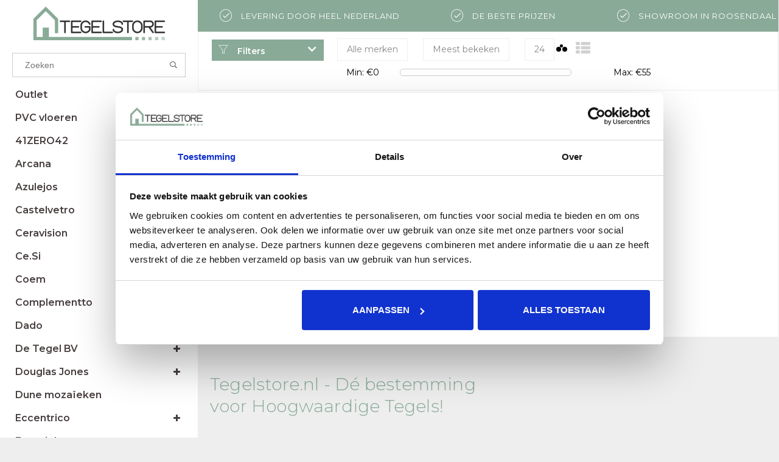

--- FILE ---
content_type: text/html;charset=utf-8
request_url: https://www.tegelstore.nl/tags/1105v4545/
body_size: 31442
content:
<!DOCTYPE html>
<html lang="nl">
  <head>
    <!--
    
    InStijl Media Dream Theme
    Theme by InStijl Media
    https://www.instijlmedia.nl
    
    -->
    <script id="Cookiebot" src="https://consent.cookiebot.com/uc.js" data-cbid="af5af21f-3ab0-4cc0-85de-8dce61f65015" data-blockingmode="auto" type="text/javascript"></script>
    <meta charset="utf-8"/>
<!-- [START] 'blocks/head.rain' -->
<!--

  (c) 2008-2026 Lightspeed Netherlands B.V.
  http://www.lightspeedhq.com
  Generated: 19-01-2026 @ 16:56:55

-->
<link rel="canonical" href="https://www.tegelstore.nl/tags/1105v4545/"/>
<link rel="alternate" href="https://www.tegelstore.nl/index.rss" type="application/rss+xml" title="Nieuwe producten"/>
<meta name="robots" content="noodp,noydir"/>
<link href="https://plus.google.com/u/1/b/101101733307037206902/101101733307037206902/about" rel="publisher"/>
<meta name="google-site-verification" content="tWt0WSXjpc-J0oC8da1OHQ2sHfJzTEC1QsDn8QzAzbI"/>
<meta name="google-site-verification" content="xYwF4TgH1ojWnnQqlwDYnbFpzEp8yNxHa3uy_wyw93I"/>
<meta property="og:url" content="https://www.tegelstore.nl/tags/1105v4545/?source=facebook"/>
<meta property="og:site_name" content="TegelStore.nl"/>
<meta property="og:title" content="1105V4545"/>
<meta property="og:description" content="Vind hoogwaardige tegels voor elke ruimte bij TegelStore.nl. Groot assortiment, scherpe prijzen en deskundig advies. Transformeer jouw interieur vandaag nog!"/>
<script src="https://www.powr.io/powr.js?external-type=lightspeed"></script>
<script>
(function(w,d,s,l,i){w[l]=w[l]||[];w[l].push({'gtm.start':
new Date().getTime(),event:'gtm.js'});var f=d.getElementsByTagName(s)[0],
j=d.createElement(s),dl=l!='dataLayer'?'&l='+l:'';j.async=true;j.src=
'https://www.googletagmanager.com/gtm.js?id='+i+dl;f.parentNode.insertBefore(j,f);
})(window,document,'script','dataLayer','GTM-WNXB3WZQ');
</script>
<!--[if lt IE 9]>
<script src="https://cdn.webshopapp.com/assets/html5shiv.js?2025-02-20"></script>
<![endif]-->
<!-- [END] 'blocks/head.rain' -->
        <meta property="og:type"               content="website" />
    <meta property="og:description"        content="Vind hoogwaardige tegels voor elke ruimte bij TegelStore.nl. Groot assortiment, scherpe prijzen en deskundig advies. Transformeer jouw interieur vandaag nog!" />
    <meta property="og:image"              content="https://cdn.webshopapp.com/shops/83614/themes/132191/assets/logo.jpg?20251203012523" />
    <title>1105V4545 - TegelStore.nl</title>
    <meta name="description" content="Vind hoogwaardige tegels voor elke ruimte bij TegelStore.nl. Groot assortiment, scherpe prijzen en deskundig advies. Transformeer jouw interieur vandaag nog!" />
    <meta name="keywords" content="1105V4545, tegels,online tegels,goedkope tegels,goedkope tegels online,tegels roosendaal,tegels rotterdam,mosa,grespania,la fabbrica,mosa online,online mosa,grespania online,mosa goedkoop,mosa terra,mosa 216,Keramische tegels, natuursteen tegels, vlo" />
    <meta http-equiv="X-UA-Compatible" content="IE=edge">
    <meta name="viewport" content="width=device-width, initial-scale=1.0, maximum-scale=1.0, user-scalable=0">
    <meta name="apple-mobile-web-app-capable" content="yes">
    <meta name="apple-mobile-web-app-status-bar-style" content="black">

    <link rel="shortcut icon" href="https://cdn.webshopapp.com/shops/83614/themes/132191/v/2705009/assets/favicon.ico?20251120125300" type="image/x-icon" />
<link href='//fonts.googleapis.com/css?family=Montserrat:400,300,600' rel='stylesheet' type='text/css'>
<link href='//fonts.googleapis.com/css?family=Montserrat:400,300,600' rel='stylesheet' type='text/css'>
<link rel="shortcut icon" href="https://cdn.webshopapp.com/shops/83614/themes/132191/v/2705009/assets/favicon.ico?20251120125300" type="image/x-icon" /> 

<link rel="stylesheet" href="https://cdn.webshopapp.com/shops/83614/themes/132191/assets/pe-icon-7-stroke.css?20251203012523" />
<link rel="stylesheet" href="https://cdn.webshopapp.com/shops/83614/themes/132191/assets/font-awesome-min.css?20251203012523" />

<link rel="stylesheet" href="https://cdn.webshopapp.com/shops/83614/themes/132191/assets/style.css?20251203012523" />    
<link rel="stylesheet" href="https://cdn.webshopapp.com/shops/83614/themes/132191/assets/custom.css?20251203012523" />   
<link rel="stylesheet" href="https://cdn.webshopapp.com/assets/gui-2-0.css?2025-02-20" />
<link rel="stylesheet" href="https://cdn.webshopapp.com/assets/gui-responsive-2-0.css?2025-02-20" />
<link rel="stylesheet" href="https://cdn.webshopapp.com/assets/jquery-fancybox-2-1-4.css?2025-02-20" />
<link rel="stylesheet" href="https://cdn.webshopapp.com/shops/83614/themes/132191/assets/owl-carousel.css?20251203012523" />
<link rel="stylesheet" href="https://cdn.webshopapp.com/shops/83614/themes/132191/assets/jquery-fancybox.css?20251203012523" />
<link rel="stylesheet" href="https://cdn.webshopapp.com/shops/83614/themes/132191/assets/jquery-countdown.css?20251203012523" />
<link rel="stylesheet" href="https://cdn.webshopapp.com/shops/83614/themes/132191/assets/dreamtheme.css?20251203012523" />    
<link rel="stylesheet" href="https://cdn.webshopapp.com/shops/83614/themes/132191/assets/responsive.css?20251203012523" />
<link rel="stylesheet" href="https://cdn.webshopapp.com/shops/83614/themes/132191/assets/filters.css?20251203012523" />
<link rel="stylesheet" href="https://cdn.webshopapp.com/shops/83614/themes/132191/assets/gui-custom.css?20251203012523" />    
<link rel="stylesheet" href="https://cdn.webshopapp.com/shops/83614/themes/132191/assets/settings.css?20251203012523" />  

<script src="https://cdn.webshopapp.com/shops/83614/themes/132191/assets/jquery-1-11-3-min.js?20251203012523" type="text/javascript"></script>
<script src="https://cdn.webshopapp.com/shops/83614/themes/132191/assets/jquery-migrate-1-2-1-min.js?20251203012523" type="text/javascript"></script>
<script src="https://cdn.webshopapp.com/assets/jquery-ui-1-10-1.js?2025-02-20" type="text/javascript"></script>
<script src="https://cdn.webshopapp.com/shops/83614/themes/132191/assets/modernizr-min.js?20251203012523" type="text/javascript"></script>
<script type="text/javascript" src="https://cdn.webshopapp.com/assets/gui.js?2025-02-20"></script>
<script type="text/javascript" src="https://cdn.webshopapp.com/assets/gui-responsive-2-0.js?2025-02-20"></script>
<script type="text/javascript" src="https://cdn.webshopapp.com/shops/83614/themes/132191/assets/owl-carousel-min.js?20251203012523"></script>
<script type="text/javascript" src="https://cdn.webshopapp.com/shops/83614/themes/132191/assets/jquery-fancybox.js?20251203012523"></script>
<script src="https://cdn.webshopapp.com/assets/jquery-zoom-1-7-0.js?2025-02-20" type="text/javascript"></script>
<script type="text/javascript" src="https://cdn.webshopapp.com/shops/83614/themes/132191/assets/main.js?20251203012523"></script>
<script type="text/javascript" src="https://cdn.webshopapp.com/shops/83614/themes/132191/assets/responsive.js?20251203012523"></script>



<script type="text/javascript" src="https://cdn.webshopapp.com/shops/83614/themes/132191/assets/collection.js?20251203012523"></script>

    <script type="text/javascript">
      var searchUrl = "https://www.tegelstore.nl/search/";
      var nav_arrows = true;
      var nav_animation = "fade";
      var layout = "fluid";
      var menu = "menu3";
    </script>
    
  </head>
  <body>  
    <div id="container" class="sidebars scroll">
      
            
      <nav id="sidebar" class="sidebar desktop">
    
  <div id="resNavOpener">
    <span class="fa fa-bars" aria-hidden="true"></span>
  </div>
  
          
  
          
    
  <div class="logo">
    <a href="https://www.tegelstore.nl/" title="Tegelstore.nl - Dé bestemming voor Hoogwaardige Tegels!">
      <img src="https://cdn.webshopapp.com/shops/83614/themes/132191/v/2595168/assets/logo.png?20250512100659" alt="Tegelstore.nl - Dé bestemming voor Hoogwaardige Tegels!" />
    </a>
  </div>
  
  
  <div class="search widget widget-search">
    <form action="https://www.tegelstore.nl/search/" method="get" id="formSearch">
      <input type="text" name="q" autocomplete="off" value="" placeholder="Zoeken"/>
      <div class="search-icon">
        <span onclick="$('#formSearch').submit();" title="Zoeken" class="pe-7s-search"></span>
      </a>
      </div>
      <div class="autocomplete sidebar">
        <div class="products products-livesearch clear"></div>
        <div class="notfound">Geen producten gevonden...</div>
        <div class="more btn clear">
          <div class="result-data">
            <span class="total-title">Results found</span>
            <span class="total-amount livesearch"><span>(0)</span></span>
          </div>
          <div class="cart-button bag-buttons" >
            <a class="result-search cart-button standard cart-icon-reveal cart-button" href="https://www.tegelstore.nl/search/">                               
              <span class="title">Bekijk alle resultaten</span>
              <i class="pe-7s-search"></i>      
            </a>
            <a href="" onclick="$('#formSearch .autocomplete').removeClass('open');document.getElementById('formSearch').reset();return false;" title="Mijn winkelwagen" rel="nofollow" class="cart-button standard cart-icon-reveal checkout-button">      
              <span class="title">Ga terug</span>
              <i class="pe-7s-back"></i>     
            </a>
          </div>
        </div>
      </div>
    </form>
  </div>
  
  <div id="cart" style="">
    <h3 class="cart-title">
      <a href="https://www.tegelstore.nl/cart/" title="Mijn winkelwagen" class="cart-head">
        <strong>Winkelwagen</strong>
        <span>Subtotaal €0,00</span>
      </a>
    </h3>
        <div class="cart-slide">
      <a href="https://www.tegelstore.nl/cart/" title="Mijn winkelwagen">
        <i class="pe-7s-cart"></i>
        <span>0</span>
        <a href="https://www.tegelstore.nl/cart/" title="Mijn winkelwagen" class="cart-head-no-pro">    </a>
      </a>
    </div>
        
      </div>
  
  <div class="sidebar-container"> 
        <div id="resNav">
      <div class="search-mobile-bar"></div>
      <ul>
                <li class="item">
          <a href="https://www.tegelstore.nl/outlet/" title="Outlet">Outlet</a>
                  </li>
                <li class="item">
          <a href="https://www.tegelstore.nl/pvc-vloeren/" title="PVC vloeren">PVC vloeren</a>
                    <span class="fa fa-plus"></span>
          <ul>
                        <li class="item">
              <a href="https://www.tegelstore.nl/pvc-vloeren/belakos/" title="Belakos">Belakos</a>
                            <span class="fa fa-plus"></span>
              <ul>
                                <li class="item">
                  <a href="https://www.tegelstore.nl/pvc-vloeren/belakos/attico/" title="Attico">Attico</a>
                </li>
                                <li class="item">
                  <a href="https://www.tegelstore.nl/pvc-vloeren/belakos/futuro/" title="Futuro">Futuro</a>
                </li>
                                <li class="item">
                  <a href="https://www.tegelstore.nl/pvc-vloeren/belakos/monastro/" title="Monastro">Monastro</a>
                </li>
                                <li class="item">
                  <a href="https://www.tegelstore.nl/pvc-vloeren/belakos/palazzo/" title="Palazzo">Palazzo</a>
                </li>
                              </ul>
                          </li>
                        <li class="item">
              <a href="https://www.tegelstore.nl/pvc-vloeren/ekofloors/" title="Ekofloors">Ekofloors</a>
                            <span class="fa fa-plus"></span>
              <ul>
                                <li class="item">
                  <a href="https://www.tegelstore.nl/pvc-vloeren/ekofloors/visgraat-plak/" title="Visgraat Plak">Visgraat Plak</a>
                </li>
                                <li class="item">
                  <a href="https://www.tegelstore.nl/pvc-vloeren/ekofloors/visgraat-klik/" title="Visgraat Klik">Visgraat Klik</a>
                </li>
                                <li class="item">
                  <a href="https://www.tegelstore.nl/pvc-vloeren/ekofloors/kingsize-plak/" title="Kingsize Plak">Kingsize Plak</a>
                </li>
                                <li class="item">
                  <a href="https://www.tegelstore.nl/pvc-vloeren/ekofloors/excellent-plak/" title="Excellent Plak">Excellent Plak</a>
                </li>
                                <li class="item">
                  <a href="https://www.tegelstore.nl/pvc-vloeren/ekofloors/excellent-klik/" title="Excellent Klik">Excellent Klik</a>
                </li>
                                <li class="item">
                  <a href="https://www.tegelstore.nl/pvc-vloeren/ekofloors/solid-plak/" title="Solid Plak">Solid Plak</a>
                </li>
                                <li class="item">
                  <a href="https://www.tegelstore.nl/pvc-vloeren/ekofloors/solid-klik/" title="Solid Klik">Solid Klik</a>
                </li>
                                <li class="item">
                  <a href="https://www.tegelstore.nl/pvc-vloeren/ekofloors/stone-plak/" title="Stone Plak">Stone Plak</a>
                </li>
                                <li class="item">
                  <a href="https://www.tegelstore.nl/pvc-vloeren/ekofloors/stone-klik/" title="Stone Klik">Stone Klik</a>
                </li>
                                <li class="item">
                  <a href="https://www.tegelstore.nl/pvc-vloeren/ekofloors/toebehoren/" title="Toebehoren">Toebehoren</a>
                </li>
                              </ul>
                          </li>
                        <li class="item">
              <a href="https://www.tegelstore.nl/pvc-vloeren/cora/" title="Corà">Corà</a>
                          </li>
                        <li class="item">
              <a href="https://www.tegelstore.nl/pvc-vloeren/floer/" title="Floer">Floer</a>
                          </li>
                        <li class="item">
              <a href="https://www.tegelstore.nl/pvc-vloeren/visgraat-pvc-plak/" title="Visgraat PVC plak">Visgraat PVC plak</a>
                          </li>
                        <li class="item">
              <a href="https://www.tegelstore.nl/pvc-vloeren/visgraat-klik-pvc/" title="Visgraat klik PVC">Visgraat klik PVC</a>
                          </li>
                        <li class="item">
              <a href="https://www.tegelstore.nl/pvc-vloeren/planken-plak-pvc/" title="Planken plak PVC">Planken plak PVC</a>
                          </li>
                        <li class="item">
              <a href="https://www.tegelstore.nl/pvc-vloeren/planken-klik-pvc/" title="Planken klik PVC">Planken klik PVC</a>
                          </li>
                        <li class="item">
              <a href="https://www.tegelstore.nl/pvc-vloeren/betonlook-plak-pvc/" title="Betonlook plak PVC">Betonlook plak PVC</a>
                          </li>
                        <li class="item">
              <a href="https://www.tegelstore.nl/pvc-vloeren/betonlook-klik-pvc/" title="Betonlook klik PVC">Betonlook klik PVC</a>
                          </li>
                      </ul>
                  </li>
                <li class="item">
          <a href="https://www.tegelstore.nl/41zero42/" title="41ZERO42">41ZERO42</a>
                    <span class="fa fa-plus"></span>
          <ul>
                        <li class="item">
              <a href="https://www.tegelstore.nl/41zero42/biscuit/" title="Biscuit">Biscuit</a>
                          </li>
                        <li class="item">
              <a href="https://www.tegelstore.nl/41zero42/brutus/" title="Brutus">Brutus</a>
                          </li>
                        <li class="item">
              <a href="https://www.tegelstore.nl/41zero42/chicco/" title="Chicco">Chicco</a>
                          </li>
                        <li class="item">
              <a href="https://www.tegelstore.nl/41zero42/cosmo/" title="Cosmo">Cosmo</a>
                          </li>
                        <li class="item">
              <a href="https://www.tegelstore.nl/41zero42/dandy/" title="Dandy">Dandy</a>
                          </li>
                        <li class="item">
              <a href="https://www.tegelstore.nl/41zero42/futura/" title="Futura">Futura</a>
                          </li>
                        <li class="item">
              <a href="https://www.tegelstore.nl/41zero42/hops/" title="Hops">Hops</a>
                          </li>
                        <li class="item">
              <a href="https://www.tegelstore.nl/41zero42/italic/" title="Italic">Italic</a>
                            <span class="fa fa-plus"></span>
              <ul>
                                <li class="item">
                  <a href="https://www.tegelstore.nl/41zero42/italic/carrara/" title="Carrara">Carrara</a>
                </li>
                                <li class="item">
                  <a href="https://www.tegelstore.nl/41zero42/italic/travertino/" title="Travertino">Travertino</a>
                </li>
                                <li class="item">
                  <a href="https://www.tegelstore.nl/41zero42/italic/lava/" title="Lava">Lava</a>
                </li>
                              </ul>
                          </li>
                        <li class="item">
              <a href="https://www.tegelstore.nl/41zero42/kappa/" title="Kappa">Kappa</a>
                          </li>
                        <li class="item">
              <a href="https://www.tegelstore.nl/41zero42/milano70/" title="Milano70">Milano70</a>
                          </li>
                        <li class="item">
              <a href="https://www.tegelstore.nl/41zero42/mou/" title="Mou">Mou</a>
                          </li>
                        <li class="item">
              <a href="https://www.tegelstore.nl/41zero42/nok/" title="Nok">Nok</a>
                            <span class="fa fa-plus"></span>
              <ul>
                                <li class="item">
                  <a href="https://www.tegelstore.nl/41zero42/nok/120x120-cm/" title="120x120 cm">120x120 cm</a>
                </li>
                                <li class="item">
                  <a href="https://www.tegelstore.nl/41zero42/nok/60x120-cm/" title="60x120 cm">60x120 cm</a>
                </li>
                                <li class="item">
                  <a href="https://www.tegelstore.nl/41zero42/nok/75x120-cm/" title="7,5x120 cm">7,5x120 cm</a>
                </li>
                                <li class="item">
                  <a href="https://www.tegelstore.nl/41zero42/nok/decors/" title="Decors">Decors</a>
                </li>
                              </ul>
                          </li>
                        <li class="item">
              <a href="https://www.tegelstore.nl/41zero42/otto/" title="Otto">Otto</a>
                          </li>
                        <li class="item">
              <a href="https://www.tegelstore.nl/41zero42/pietre41-chevron/" title="Pietre41 Chevron">Pietre41 Chevron</a>
                          </li>
                        <li class="item">
              <a href="https://www.tegelstore.nl/41zero42/pixel41/" title="Pixel41">Pixel41</a>
                          </li>
                        <li class="item">
              <a href="https://www.tegelstore.nl/41zero42/rigo/" title="Rigo">Rigo</a>
                          </li>
                        <li class="item">
              <a href="https://www.tegelstore.nl/41zero42/solo/" title="Solo">Solo</a>
                          </li>
                        <li class="item">
              <a href="https://www.tegelstore.nl/41zero42/spectre/" title="Spectre">Spectre</a>
                          </li>
                        <li class="item">
              <a href="https://www.tegelstore.nl/41zero42/superclassica-scg/" title="Superclassica SCG">Superclassica SCG</a>
                          </li>
                        <li class="item">
              <a href="https://www.tegelstore.nl/41zero42/stories/" title="Stories">Stories</a>
                          </li>
                        <li class="item">
              <a href="https://www.tegelstore.nl/41zero42/superclassica-scw/" title="Superclassica SCW">Superclassica SCW</a>
                          </li>
                        <li class="item">
              <a href="https://www.tegelstore.nl/41zero42/superclassica-scb/" title="Superclassica SCB">Superclassica SCB</a>
                          </li>
                        <li class="item">
              <a href="https://www.tegelstore.nl/41zero42/supreme/" title="Supreme">Supreme</a>
                          </li>
                        <li class="item">
              <a href="https://www.tegelstore.nl/41zero42/technicolor/" title="Technicolor">Technicolor</a>
                          </li>
                        <li class="item">
              <a href="https://www.tegelstore.nl/41zero42/wigwag/" title="Wigwag">Wigwag</a>
                          </li>
                        <li class="item">
              <a href="https://www.tegelstore.nl/41zero42/41/" title="41">41</a>
                          </li>
                        <li class="item">
              <a href="https://www.tegelstore.nl/41zero42/one/" title="One">One</a>
                          </li>
                        <li class="item">
              <a href="https://www.tegelstore.nl/41zero42/paper41-lux/" title="Paper41 Lux">Paper41 Lux</a>
                          </li>
                        <li class="item">
              <a href="https://www.tegelstore.nl/41zero42/paper41-pro/" title="Paper41 Pro">Paper41 Pro</a>
                          </li>
                        <li class="item">
              <a href="https://www.tegelstore.nl/41zero42/paper41-up/" title="Paper41 Up">Paper41 Up</a>
                          </li>
                        <li class="item">
              <a href="https://www.tegelstore.nl/41zero42/two/" title="Two">Two</a>
                          </li>
                      </ul>
                  </li>
                <li class="item">
          <a href="https://www.tegelstore.nl/arcana/" title="Arcana">Arcana</a>
                    <span class="fa fa-plus"></span>
          <ul>
                        <li class="item">
              <a href="https://www.tegelstore.nl/arcana/spuma/" title="Spuma">Spuma</a>
                          </li>
                      </ul>
                  </li>
                <li class="item">
          <a href="https://www.tegelstore.nl/azulejos/" title="Azulejos">Azulejos</a>
                    <span class="fa fa-plus"></span>
          <ul>
                        <li class="item">
              <a href="https://www.tegelstore.nl/azulejos/detroit/" title="Detroit">Detroit</a>
                          </li>
                      </ul>
                  </li>
                <li class="item">
          <a href="https://www.tegelstore.nl/castelvetro/" title="Castelvetro">Castelvetro</a>
                    <span class="fa fa-plus"></span>
          <ul>
                        <li class="item">
              <a href="https://www.tegelstore.nl/castelvetro/absolute/" title="Absolute">Absolute</a>
                          </li>
                        <li class="item">
              <a href="https://www.tegelstore.nl/castelvetro/industrial/" title="Industrial">Industrial</a>
                          </li>
                        <li class="item">
              <a href="https://www.tegelstore.nl/castelvetro/life/" title="Life">Life</a>
                          </li>
                      </ul>
                  </li>
                <li class="item">
          <a href="https://www.tegelstore.nl/ceravision/" title="Ceravision">Ceravision</a>
                    <span class="fa fa-plus"></span>
          <ul>
                        <li class="item">
              <a href="https://www.tegelstore.nl/ceravision/hanoi/" title="Hanoi">Hanoi</a>
                          </li>
                        <li class="item">
              <a href="https://www.tegelstore.nl/ceravision/crafted/" title="Crafted">Crafted</a>
                          </li>
                        <li class="item">
              <a href="https://www.tegelstore.nl/ceravision/london-calling/" title="London Calling">London Calling</a>
                          </li>
                        <li class="item">
              <a href="https://www.tegelstore.nl/ceravision/glow/" title="Glow">Glow</a>
                          </li>
                      </ul>
                  </li>
                <li class="item">
          <a href="https://www.tegelstore.nl/cesi/" title="Ce.Si">Ce.Si</a>
                    <span class="fa fa-plus"></span>
          <ul>
                        <li class="item">
              <a href="https://www.tegelstore.nl/cesi/full-body/" title="Full Body">Full Body</a>
                          </li>
                        <li class="item">
              <a href="https://www.tegelstore.nl/cesi/i-colori-matt/" title="I Colori Matt">I Colori Matt</a>
                            <span class="fa fa-plus"></span>
              <ul>
                                <li class="item">
                  <a href="https://www.tegelstore.nl/cesi/i-colori-matt/6x25/" title="6x25">6x25</a>
                </li>
                                <li class="item">
                  <a href="https://www.tegelstore.nl/cesi/i-colori-matt/10x10/" title="10x10">10x10</a>
                </li>
                                <li class="item">
                  <a href="https://www.tegelstore.nl/cesi/i-colori-matt/10x30/" title="10x30">10x30</a>
                </li>
                                <li class="item">
                  <a href="https://www.tegelstore.nl/cesi/i-colori-matt/10x60/" title="10x60">10x60</a>
                </li>
                                <li class="item">
                  <a href="https://www.tegelstore.nl/cesi/i-colori-matt/20x20/" title="20x20">20x20</a>
                </li>
                                <li class="item">
                  <a href="https://www.tegelstore.nl/cesi/i-colori-matt/20x60/" title="20x60">20x60</a>
                </li>
                                <li class="item">
                  <a href="https://www.tegelstore.nl/cesi/i-colori-matt/5x5/" title="5x5">5x5</a>
                </li>
                                <li class="item">
                  <a href="https://www.tegelstore.nl/cesi/i-colori-matt/5x20/" title="5x20">5x20</a>
                </li>
                                <li class="item">
                  <a href="https://www.tegelstore.nl/cesi/i-colori-matt/15x15/" title="15x15">15x15</a>
                </li>
                                <li class="item">
                  <a href="https://www.tegelstore.nl/cesi/i-colori-matt/30x30/" title="30x30">30x30</a>
                </li>
                                <li class="item">
                  <a href="https://www.tegelstore.nl/cesi/i-colori-matt/10x20/" title="10x20">10x20</a>
                </li>
                              </ul>
                          </li>
                      </ul>
                  </li>
                <li class="item">
          <a href="https://www.tegelstore.nl/coem/" title="Coem">Coem</a>
                    <span class="fa fa-plus"></span>
          <ul>
                        <li class="item">
              <a href="https://www.tegelstore.nl/coem/travertino/" title="Travertino">Travertino</a>
                          </li>
                      </ul>
                  </li>
                <li class="item">
          <a href="https://www.tegelstore.nl/complementto/" title="Complementto">Complementto</a>
                    <span class="fa fa-plus"></span>
          <ul>
                        <li class="item">
              <a href="https://www.tegelstore.nl/complementto/wandtegels-10x10-cm-13150437/" title="Wandtegels 10x10 cm">Wandtegels 10x10 cm</a>
                            <span class="fa fa-plus"></span>
              <ul>
                                <li class="item">
                  <a href="https://www.tegelstore.nl/complementto/wandtegels-10x10-cm-13150437/wandtegels-10x10-cm/" title="Wandtegels 10x10 cm">Wandtegels 10x10 cm</a>
                </li>
                              </ul>
                          </li>
                      </ul>
                  </li>
                <li class="item">
          <a href="https://www.tegelstore.nl/dado/" title="Dado">Dado</a>
                    <span class="fa fa-plus"></span>
          <ul>
                        <li class="item">
              <a href="https://www.tegelstore.nl/dado/gare-du-nord/" title="Gare Du Nord">Gare Du Nord</a>
                          </li>
                        <li class="item">
              <a href="https://www.tegelstore.nl/dado/solid/" title="Solid">Solid</a>
                          </li>
                      </ul>
                  </li>
                <li class="item">
          <a href="https://www.tegelstore.nl/de-tegel-bv/" title="De Tegel BV">De Tegel BV</a>
                    <span class="fa fa-plus"></span>
          <ul>
                        <li class="item">
              <a href="https://www.tegelstore.nl/de-tegel-bv/terrazzo/" title="Terrazzo">Terrazzo</a>
                          </li>
                        <li class="item">
              <a href="https://www.tegelstore.nl/de-tegel-bv/lithofin/" title="Lithofin">Lithofin</a>
                          </li>
                        <li class="item">
              <a href="https://www.tegelstore.nl/de-tegel-bv/zelliges/" title="Zelliges">Zelliges</a>
                          </li>
                        <li class="item">
              <a href="https://www.tegelstore.nl/de-tegel-bv/kiesel/" title="Kiesel">Kiesel</a>
                          </li>
                      </ul>
                  </li>
                <li class="item">
          <a href="https://www.tegelstore.nl/douglas-jones/" title="Douglas Jones">Douglas Jones</a>
                    <span class="fa fa-plus"></span>
          <ul>
                        <li class="item">
              <a href="https://www.tegelstore.nl/douglas-jones/fusion/" title="Fusion">Fusion</a>
                            <span class="fa fa-plus"></span>
              <ul>
                                <li class="item">
                  <a href="https://www.tegelstore.nl/douglas-jones/fusion/vloertegels/" title="Vloertegels">Vloertegels</a>
                </li>
                                <li class="item">
                  <a href="https://www.tegelstore.nl/douglas-jones/fusion/mozaiek/" title="Mozaiek">Mozaiek</a>
                </li>
                                <li class="item">
                  <a href="https://www.tegelstore.nl/douglas-jones/fusion/plinten/" title="Plinten">Plinten</a>
                </li>
                              </ul>
                          </li>
                        <li class="item">
              <a href="https://www.tegelstore.nl/douglas-jones/gallery/" title="Gallery">Gallery</a>
                          </li>
                        <li class="item">
              <a href="https://www.tegelstore.nl/douglas-jones/marbles/" title="Marbles">Marbles</a>
                          </li>
                        <li class="item">
              <a href="https://www.tegelstore.nl/douglas-jones/province/" title="Province">Province</a>
                          </li>
                        <li class="item">
              <a href="https://www.tegelstore.nl/douglas-jones/vintage/" title="Vintage">Vintage</a>
                          </li>
                        <li class="item">
              <a href="https://www.tegelstore.nl/douglas-jones/magnum/" title="Magnum">Magnum</a>
                            <span class="fa fa-plus"></span>
              <ul>
                                <li class="item">
                  <a href="https://www.tegelstore.nl/douglas-jones/magnum/120x120-cm/" title="120x120 cm">120x120 cm</a>
                </li>
                                <li class="item">
                  <a href="https://www.tegelstore.nl/douglas-jones/magnum/120x280-cm/" title="120x280 cm">120x280 cm</a>
                </li>
                                <li class="item">
                  <a href="https://www.tegelstore.nl/douglas-jones/magnum/60x120-cm/" title="60x120 cm">60x120 cm</a>
                </li>
                                <li class="item">
                  <a href="https://www.tegelstore.nl/douglas-jones/magnum/60x60-cm/" title="60x60 cm">60x60 cm</a>
                </li>
                                <li class="item">
                  <a href="https://www.tegelstore.nl/douglas-jones/magnum/80x80-cm/" title="80x80 cm">80x80 cm</a>
                </li>
                              </ul>
                          </li>
                      </ul>
                  </li>
                <li class="item">
          <a href="https://www.tegelstore.nl/dune-mozaieken/" title="Dune mozaïeken">Dune mozaïeken</a>
                  </li>
                <li class="item">
          <a href="https://www.tegelstore.nl/eccentrico/" title="Eccentrico">Eccentrico</a>
                    <span class="fa fa-plus"></span>
          <ul>
                        <li class="item">
              <a href="https://www.tegelstore.nl/eccentrico/back-to-basic/" title="Back to Basic">Back to Basic</a>
                            <span class="fa fa-plus"></span>
              <ul>
                                <li class="item">
                  <a href="https://www.tegelstore.nl/eccentrico/back-to-basic/wandtegels-75x15-cm-vlak/" title="Wandtegels 7,5x15 cm vlak">Wandtegels 7,5x15 cm vlak</a>
                </li>
                                <li class="item">
                  <a href="https://www.tegelstore.nl/eccentrico/back-to-basic/wandtegels-6x25-cm-vlak/" title="Wandtegels 6x25 cm vlak">Wandtegels 6x25 cm vlak</a>
                </li>
                              </ul>
                          </li>
                        <li class="item">
              <a href="https://www.tegelstore.nl/eccentrico/back-to-basic-metro/" title="Back to Basic Metro">Back to Basic Metro</a>
                            <span class="fa fa-plus"></span>
              <ul>
                                <li class="item">
                  <a href="https://www.tegelstore.nl/eccentrico/back-to-basic-metro/wandtegels-75x15-cm-facet/" title="Wandtegels 7,5x15 cm facet">Wandtegels 7,5x15 cm facet</a>
                </li>
                              </ul>
                          </li>
                        <li class="item">
              <a href="https://www.tegelstore.nl/eccentrico/beat/" title="Beat">Beat</a>
                          </li>
                      </ul>
                  </li>
                <li class="item">
          <a href="https://www.tegelstore.nl/energieker/" title="Energieker">Energieker</a>
                  </li>
                <li class="item">
          <a href="https://www.tegelstore.nl/ermes-aurelia/" title="Ermes Aurelia">Ermes Aurelia</a>
                    <span class="fa fa-plus"></span>
          <ul>
                        <li class="item">
              <a href="https://www.tegelstore.nl/ermes-aurelia/aria/" title="Aria">Aria</a>
                            <span class="fa fa-plus"></span>
              <ul>
                                <li class="item">
                  <a href="https://www.tegelstore.nl/ermes-aurelia/aria/talco/" title="Talco">Talco</a>
                </li>
                                <li class="item">
                  <a href="https://www.tegelstore.nl/ermes-aurelia/aria/sabbia/" title="Sabbia">Sabbia</a>
                </li>
                                <li class="item">
                  <a href="https://www.tegelstore.nl/ermes-aurelia/aria/taupe/" title="Taupe">Taupe</a>
                </li>
                                <li class="item">
                  <a href="https://www.tegelstore.nl/ermes-aurelia/aria/cenere/" title="Cenere">Cenere</a>
                </li>
                                <li class="item">
                  <a href="https://www.tegelstore.nl/ermes-aurelia/aria/grafite/" title="Grafite">Grafite</a>
                </li>
                              </ul>
                          </li>
                        <li class="item">
              <a href="https://www.tegelstore.nl/ermes-aurelia/ark/" title="Ark.">Ark.</a>
                          </li>
                        <li class="item">
              <a href="https://www.tegelstore.nl/ermes-aurelia/bosco/" title="Bosco">Bosco</a>
                          </li>
                        <li class="item">
              <a href="https://www.tegelstore.nl/ermes-aurelia/chianca/" title="Chianca">Chianca</a>
                          </li>
                        <li class="item">
              <a href="https://www.tegelstore.nl/ermes-aurelia/clue/" title="Clue">Clue</a>
                          </li>
                        <li class="item">
              <a href="https://www.tegelstore.nl/ermes-aurelia/cotto/" title="Cotto">Cotto</a>
                          </li>
                        <li class="item">
              <a href="https://www.tegelstore.nl/ermes-aurelia/domino/" title="Dom.ino">Dom.ino</a>
                            <span class="fa fa-plus"></span>
              <ul>
                                <li class="item">
                  <a href="https://www.tegelstore.nl/ermes-aurelia/domino/30x60-cm/" title="30x60 cm">30x60 cm</a>
                </li>
                                <li class="item">
                  <a href="https://www.tegelstore.nl/ermes-aurelia/domino/60x60-cm/" title="60x60 cm">60x60 cm</a>
                </li>
                                <li class="item">
                  <a href="https://www.tegelstore.nl/ermes-aurelia/domino/60x120-cm/" title="60x120 cm">60x120 cm</a>
                </li>
                                <li class="item">
                  <a href="https://www.tegelstore.nl/ermes-aurelia/domino/120x120-cm/" title="120x120 cm">120x120 cm</a>
                </li>
                              </ul>
                          </li>
                        <li class="item">
              <a href="https://www.tegelstore.nl/ermes-aurelia/flagstone/" title="Flagstone">Flagstone</a>
                          </li>
                        <li class="item">
              <a href="https://www.tegelstore.nl/ermes-aurelia/hickory/" title="Hickory">Hickory</a>
                          </li>
                        <li class="item">
              <a href="https://www.tegelstore.nl/ermes-aurelia/i-33100/" title="i 33100">i 33100</a>
                          </li>
                        <li class="item">
              <a href="https://www.tegelstore.nl/ermes-aurelia/pierre-bleue/" title="Pierre Bleue">Pierre Bleue</a>
                          </li>
                        <li class="item">
              <a href="https://www.tegelstore.nl/ermes-aurelia/pierre-eternelle/" title="Pierre Eternelle">Pierre Eternelle</a>
                          </li>
                        <li class="item">
              <a href="https://www.tegelstore.nl/ermes-aurelia/pietra-di-lecce/" title="Pietra di Lecce">Pietra di Lecce</a>
                          </li>
                        <li class="item">
              <a href="https://www.tegelstore.nl/ermes-aurelia/travertino/" title="Travertino">Travertino</a>
                          </li>
                        <li class="item">
              <a href="https://www.tegelstore.nl/ermes-aurelia/xyla/" title="Xyla">Xyla</a>
                          </li>
                      </ul>
                  </li>
                <li class="item">
          <a href="https://www.tegelstore.nl/grespania/" title="Grespania">Grespania</a>
                    <span class="fa fa-plus"></span>
          <ul>
                        <li class="item">
              <a href="https://www.tegelstore.nl/grespania/annapurna/" title="Annapurna">Annapurna</a>
                          </li>
                        <li class="item">
              <a href="https://www.tegelstore.nl/grespania/boheme/" title="Boheme">Boheme</a>
                          </li>
                        <li class="item">
              <a href="https://www.tegelstore.nl/grespania/boqueria/" title="Boqueria">Boqueria</a>
                          </li>
                        <li class="item">
              <a href="https://www.tegelstore.nl/grespania/boston/" title="Boston">Boston</a>
                          </li>
                        <li class="item">
              <a href="https://www.tegelstore.nl/grespania/calacatta-gold/" title="Calacatta Gold">Calacatta Gold</a>
                          </li>
                        <li class="item">
              <a href="https://www.tegelstore.nl/grespania/calacata/" title="Calacata">Calacata</a>
                          </li>
                        <li class="item">
              <a href="https://www.tegelstore.nl/grespania/canada/" title="Canada">Canada</a>
                          </li>
                        <li class="item">
              <a href="https://www.tegelstore.nl/grespania/carrara/" title="Carrara">Carrara</a>
                          </li>
                        <li class="item">
              <a href="https://www.tegelstore.nl/grespania/corea/" title="Corea">Corea</a>
                          </li>
                        <li class="item">
              <a href="https://www.tegelstore.nl/grespania/distrito/" title="Distrito">Distrito</a>
                          </li>
                        <li class="item">
              <a href="https://www.tegelstore.nl/grespania/marmorea/" title="Marmorea">Marmorea</a>
                          </li>
                        <li class="item">
              <a href="https://www.tegelstore.nl/grespania/mitica/" title="Mitica">Mitica</a>
                          </li>
                        <li class="item">
              <a href="https://www.tegelstore.nl/grespania/moma/" title="Moma">Moma</a>
                          </li>
                        <li class="item">
              <a href="https://www.tegelstore.nl/grespania/montblanc/" title="Montblanc">Montblanc</a>
                          </li>
                        <li class="item">
              <a href="https://www.tegelstore.nl/grespania/palermo/" title="Palermo">Palermo</a>
                          </li>
                        <li class="item">
              <a href="https://www.tegelstore.nl/grespania/sherwood/" title="Sherwood">Sherwood</a>
                          </li>
                        <li class="item">
              <a href="https://www.tegelstore.nl/grespania/tempo/" title="Tempo">Tempo</a>
                          </li>
                        <li class="item">
              <a href="https://www.tegelstore.nl/grespania/titan/" title="Titan">Titan</a>
                          </li>
                      </ul>
                  </li>
                <li class="item">
          <a href="https://www.tegelstore.nl/imso/" title="IMSO">IMSO</a>
                    <span class="fa fa-plus"></span>
          <ul>
                        <li class="item">
              <a href="https://www.tegelstore.nl/imso/ard-design/" title="Ard Design">Ard Design</a>
                            <span class="fa fa-plus"></span>
              <ul>
                                <li class="item">
                  <a href="https://www.tegelstore.nl/imso/ard-design/antracite/" title="Antracite">Antracite</a>
                </li>
                                <li class="item">
                  <a href="https://www.tegelstore.nl/imso/ard-design/grigio/" title="Grigio">Grigio</a>
                </li>
                                <li class="item">
                  <a href="https://www.tegelstore.nl/imso/ard-design/sabbia/" title="Sabbia">Sabbia</a>
                </li>
                              </ul>
                          </li>
                        <li class="item">
              <a href="https://www.tegelstore.nl/imso/bibulca/" title="Bibulca">Bibulca</a>
                            <span class="fa fa-plus"></span>
              <ul>
                                <li class="item">
                  <a href="https://www.tegelstore.nl/imso/bibulca/white/" title="White">White</a>
                </li>
                                <li class="item">
                  <a href="https://www.tegelstore.nl/imso/bibulca/taupe/" title="Taupe">Taupe</a>
                </li>
                                <li class="item">
                  <a href="https://www.tegelstore.nl/imso/bibulca/grey/" title="Grey">Grey</a>
                </li>
                                <li class="item">
                  <a href="https://www.tegelstore.nl/imso/bibulca/black/" title="Black">Black</a>
                </li>
                              </ul>
                          </li>
                        <li class="item">
              <a href="https://www.tegelstore.nl/imso/factory/" title="Factory">Factory</a>
                          </li>
                        <li class="item">
              <a href="https://www.tegelstore.nl/imso/glam-stone/" title="Glam-Stone">Glam-Stone</a>
                          </li>
                        <li class="item">
              <a href="https://www.tegelstore.nl/imso/hermitage/" title="Hermitage">Hermitage</a>
                            <span class="fa fa-plus"></span>
              <ul>
                                <li class="item">
                  <a href="https://www.tegelstore.nl/imso/hermitage/ash/" title="Ash">Ash</a>
                </li>
                                <li class="item">
                  <a href="https://www.tegelstore.nl/imso/hermitage/coal/" title="Coal">Coal</a>
                </li>
                                <li class="item">
                  <a href="https://www.tegelstore.nl/imso/hermitage/ivory/" title="Ivory">Ivory</a>
                </li>
                                <li class="item">
                  <a href="https://www.tegelstore.nl/imso/hermitage/mud/" title="Mud">Mud</a>
                </li>
                              </ul>
                          </li>
                        <li class="item">
              <a href="https://www.tegelstore.nl/imso/juraworld/" title="Juraworld">Juraworld</a>
                          </li>
                        <li class="item">
              <a href="https://www.tegelstore.nl/imso/lime/" title="Lime">Lime</a>
                          </li>
                      </ul>
                  </li>
                <li class="item">
          <a href="https://www.tegelstore.nl/keope/" title="Keope">Keope</a>
                    <span class="fa fa-plus"></span>
          <ul>
                        <li class="item">
              <a href="https://www.tegelstore.nl/keope/arke/" title="Arkè">Arkè</a>
                            <span class="fa fa-plus"></span>
              <ul>
                                <li class="item">
                  <a href="https://www.tegelstore.nl/keope/arke/anthracite/" title="Anthracite">Anthracite</a>
                </li>
                                <li class="item">
                  <a href="https://www.tegelstore.nl/keope/arke/grey/" title="Grey">Grey</a>
                </li>
                                <li class="item">
                  <a href="https://www.tegelstore.nl/keope/arke/ivory/" title="Ivory">Ivory</a>
                </li>
                                <li class="item">
                  <a href="https://www.tegelstore.nl/keope/arke/clay/" title="Clay">Clay</a>
                </li>
                                <li class="item">
                  <a href="https://www.tegelstore.nl/keope/arke/beige/" title="Beige">Beige</a>
                </li>
                              </ul>
                          </li>
                        <li class="item">
              <a href="https://www.tegelstore.nl/keope/brystone/" title="Brystone">Brystone</a>
                            <span class="fa fa-plus"></span>
              <ul>
                                <li class="item">
                  <a href="https://www.tegelstore.nl/keope/brystone/avana/" title="Avana">Avana</a>
                </li>
                                <li class="item">
                  <a href="https://www.tegelstore.nl/keope/brystone/gold/" title="Gold">Gold</a>
                </li>
                                <li class="item">
                  <a href="https://www.tegelstore.nl/keope/brystone/grey/" title="Grey">Grey</a>
                </li>
                                <li class="item">
                  <a href="https://www.tegelstore.nl/keope/brystone/ivory/" title="Ivory">Ivory</a>
                </li>
                                <li class="item">
                  <a href="https://www.tegelstore.nl/keope/brystone/white/" title="White">White</a>
                </li>
                              </ul>
                          </li>
                        <li class="item">
              <a href="https://www.tegelstore.nl/keope/cottomilano/" title="Cottomilano">Cottomilano</a>
                            <span class="fa fa-plus"></span>
              <ul>
                                <li class="item">
                  <a href="https://www.tegelstore.nl/keope/cottomilano/creta/" title="Creta">Creta</a>
                </li>
                                <li class="item">
                  <a href="https://www.tegelstore.nl/keope/cottomilano/mattone/" title="Mattone">Mattone</a>
                </li>
                                <li class="item">
                  <a href="https://www.tegelstore.nl/keope/cottomilano/talco/" title="Talco">Talco</a>
                </li>
                                <li class="item">
                  <a href="https://www.tegelstore.nl/keope/cottomilano/argilla/" title="Argilla">Argilla</a>
                </li>
                                <li class="item">
                  <a href="https://www.tegelstore.nl/keope/cottomilano/sabbia/" title="Sabbia">Sabbia</a>
                </li>
                                <li class="item">
                  <a href="https://www.tegelstore.nl/keope/cottomilano/terracotta/" title="Terracotta">Terracotta</a>
                </li>
                                <li class="item">
                  <a href="https://www.tegelstore.nl/keope/cottomilano/cuneo/" title="Cuneo">Cuneo</a>
                </li>
                                <li class="item">
                  <a href="https://www.tegelstore.nl/keope/cottomilano/listelli/" title="Listelli">Listelli</a>
                </li>
                                <li class="item">
                  <a href="https://www.tegelstore.nl/keope/cottomilano/archetipo/" title="Archetipo">Archetipo</a>
                </li>
                                <li class="item">
                  <a href="https://www.tegelstore.nl/keope/cottomilano/matrice/" title="Matrice">Matrice</a>
                </li>
                              </ul>
                          </li>
                        <li class="item">
              <a href="https://www.tegelstore.nl/keope/dolmix/" title="Dolmix">Dolmix</a>
                          </li>
                        <li class="item">
              <a href="https://www.tegelstore.nl/keope/dunstone/" title="Dunstone">Dunstone</a>
                          </li>
                        <li class="item">
              <a href="https://www.tegelstore.nl/keope/elements-design/" title="Elements Design">Elements Design</a>
                            <span class="fa fa-plus"></span>
              <ul>
                                <li class="item">
                  <a href="https://www.tegelstore.nl/keope/elements-design/ivory/" title="Ivory">Ivory</a>
                </li>
                                <li class="item">
                  <a href="https://www.tegelstore.nl/keope/elements-design/white/" title="White">White</a>
                </li>
                              </ul>
                          </li>
                        <li class="item">
              <a href="https://www.tegelstore.nl/keope/elements-lux/" title="Elements Lux">Elements Lux</a>
                            <span class="fa fa-plus"></span>
              <ul>
                                <li class="item">
                  <a href="https://www.tegelstore.nl/keope/elements-lux/vloertegels-60x60/" title="Vloertegels 60x60">Vloertegels 60x60</a>
                </li>
                                <li class="item">
                  <a href="https://www.tegelstore.nl/keope/elements-lux/vloertegels-60x120/" title="Vloertegels 60x120">Vloertegels 60x120</a>
                </li>
                                <li class="item">
                  <a href="https://www.tegelstore.nl/keope/elements-lux/vloertegels-120x120/" title="Vloertegels 120x120">Vloertegels 120x120</a>
                </li>
                              </ul>
                          </li>
                        <li class="item">
              <a href="https://www.tegelstore.nl/keope/geo/" title="Geo">Geo</a>
                            <span class="fa fa-plus"></span>
              <ul>
                                <li class="item">
                  <a href="https://www.tegelstore.nl/keope/geo/beige/" title="Beige">Beige</a>
                </li>
                                <li class="item">
                  <a href="https://www.tegelstore.nl/keope/geo/grey/" title="Grey">Grey</a>
                </li>
                                <li class="item">
                  <a href="https://www.tegelstore.nl/keope/geo/ivory/" title="Ivory">Ivory</a>
                </li>
                                <li class="item">
                  <a href="https://www.tegelstore.nl/keope/geo/silver/" title="Silver">Silver</a>
                </li>
                                <li class="item">
                  <a href="https://www.tegelstore.nl/keope/geo/walnut/" title="Walnut">Walnut</a>
                </li>
                                <li class="item">
                  <a href="https://www.tegelstore.nl/keope/geo/white/" title="White">White</a>
                </li>
                              </ul>
                          </li>
                        <li class="item">
              <a href="https://www.tegelstore.nl/keope/heritage/" title="Heritage">Heritage</a>
                          </li>
                        <li class="item">
              <a href="https://www.tegelstore.nl/keope/interno4/" title="Interno4">Interno4</a>
                          </li>
                        <li class="item">
              <a href="https://www.tegelstore.nl/keope/londale/" title="Londale">Londale</a>
                          </li>
                        <li class="item">
              <a href="https://www.tegelstore.nl/keope/moov-up/" title="Moov Up">Moov Up</a>
                            <span class="fa fa-plus"></span>
              <ul>
                                <li class="item">
                  <a href="https://www.tegelstore.nl/keope/moov-up/clay/" title="Clay">Clay</a>
                </li>
                                <li class="item">
                  <a href="https://www.tegelstore.nl/keope/moov-up/concrete/" title="Concrete">Concrete</a>
                </li>
                                <li class="item">
                  <a href="https://www.tegelstore.nl/keope/moov-up/cream/" title="Cream">Cream</a>
                </li>
                                <li class="item">
                  <a href="https://www.tegelstore.nl/keope/moov-up/sand/" title="Sand">Sand</a>
                </li>
                                <li class="item">
                  <a href="https://www.tegelstore.nl/keope/moov-up/tobacco/" title="Tobacco">Tobacco</a>
                </li>
                                <li class="item">
                  <a href="https://www.tegelstore.nl/keope/moov-up/white/" title="White">White</a>
                </li>
                                <li class="item">
                  <a href="https://www.tegelstore.nl/keope/moov-up/coffee/" title="Coffee">Coffee</a>
                </li>
                                <li class="item">
                  <a href="https://www.tegelstore.nl/keope/moov-up/forest/" title="Forest">Forest</a>
                </li>
                                <li class="item">
                  <a href="https://www.tegelstore.nl/keope/moov-up/decoro/" title="Decoro">Decoro</a>
                </li>
                              </ul>
                          </li>
                        <li class="item">
              <a href="https://www.tegelstore.nl/keope/noord/" title="Noord">Noord</a>
                            <span class="fa fa-plus"></span>
              <ul>
                                <li class="item">
                  <a href="https://www.tegelstore.nl/keope/noord/grey/" title="Grey">Grey</a>
                </li>
                                <li class="item">
                  <a href="https://www.tegelstore.nl/keope/noord/silver/" title="Silver">Silver</a>
                </li>
                                <li class="item">
                  <a href="https://www.tegelstore.nl/keope/noord/taupe/" title="Taupe">Taupe</a>
                </li>
                                <li class="item">
                  <a href="https://www.tegelstore.nl/keope/noord/white/" title="White">White</a>
                </li>
                              </ul>
                          </li>
                        <li class="item">
              <a href="https://www.tegelstore.nl/keope/omnia/" title="Omnia">Omnia</a>
                            <span class="fa fa-plus"></span>
              <ul>
                                <li class="item">
                  <a href="https://www.tegelstore.nl/keope/omnia/emperador-white/" title="Emperador White">Emperador White</a>
                </li>
                                <li class="item">
                  <a href="https://www.tegelstore.nl/keope/omnia/venezia-ivory/" title="Venezia Ivory">Venezia Ivory</a>
                </li>
                                <li class="item">
                  <a href="https://www.tegelstore.nl/keope/omnia/rapolano-beige/" title="Rapolano Beige">Rapolano Beige</a>
                </li>
                                <li class="item">
                  <a href="https://www.tegelstore.nl/keope/omnia/tivoli-ivory/" title="Tivoli Ivory">Tivoli Ivory</a>
                </li>
                                <li class="item">
                  <a href="https://www.tegelstore.nl/keope/omnia/romano-sand/" title="Romano Sand">Romano Sand</a>
                </li>
                                <li class="item">
                  <a href="https://www.tegelstore.nl/keope/omnia/ceppo-grey/" title="Ceppo Grey">Ceppo Grey</a>
                </li>
                                <li class="item">
                  <a href="https://www.tegelstore.nl/keope/omnia/devix-greige/" title="Devix Greige">Devix Greige</a>
                </li>
                              </ul>
                          </li>
                        <li class="item">
              <a href="https://www.tegelstore.nl/keope/onice/" title="Onice">Onice</a>
                          </li>
                        <li class="item">
              <a href="https://www.tegelstore.nl/keope/percorsi-frame/" title="Percorsi Frame">Percorsi Frame</a>
                          </li>
                        <li class="item">
              <a href="https://www.tegelstore.nl/keope/trevi/" title="Trevi">Trevi</a>
                            <span class="fa fa-plus"></span>
              <ul>
                                <li class="item">
                  <a href="https://www.tegelstore.nl/keope/trevi/ivory/" title="Ivory">Ivory</a>
                </li>
                                <li class="item">
                  <a href="https://www.tegelstore.nl/keope/trevi/pearl/" title="Pearl">Pearl</a>
                </li>
                                <li class="item">
                  <a href="https://www.tegelstore.nl/keope/trevi/walnut/" title="Walnut">Walnut</a>
                </li>
                                <li class="item">
                  <a href="https://www.tegelstore.nl/keope/trevi/white/" title="White">White</a>
                </li>
                              </ul>
                          </li>
                        <li class="item">
              <a href="https://www.tegelstore.nl/keope/unica/" title="Unica">Unica</a>
                          </li>
                        <li class="item">
              <a href="https://www.tegelstore.nl/keope/urban/" title="Urban">Urban</a>
                          </li>
                        <li class="item">
              <a href="https://www.tegelstore.nl/keope/versilia/" title="Versilia">Versilia</a>
                            <span class="fa fa-plus"></span>
              <ul>
                                <li class="item">
                  <a href="https://www.tegelstore.nl/keope/versilia/assoluto-white/" title="Assoluto White">Assoluto White</a>
                </li>
                                <li class="item">
                  <a href="https://www.tegelstore.nl/keope/versilia/bardiglio-silver/" title="Bardiglio Silver">Bardiglio Silver</a>
                </li>
                                <li class="item">
                  <a href="https://www.tegelstore.nl/keope/versilia/borghini-white/" title="Borghini White">Borghini White</a>
                </li>
                                <li class="item">
                  <a href="https://www.tegelstore.nl/keope/versilia/fiorito-ivory/" title="Fiorito Ivory">Fiorito Ivory</a>
                </li>
                                <li class="item">
                  <a href="https://www.tegelstore.nl/keope/versilia/michelangelo-white/" title="Michelangelo White">Michelangelo White</a>
                </li>
                                <li class="item">
                  <a href="https://www.tegelstore.nl/keope/versilia/nuvolato-grey/" title="Nuvolato Grey">Nuvolato Grey</a>
                </li>
                              </ul>
                          </li>
                      </ul>
                  </li>
                <li class="item">
          <a href="https://www.tegelstore.nl/kronos/" title="Kronos">Kronos</a>
                    <span class="fa fa-plus"></span>
          <ul>
                        <li class="item">
              <a href="https://www.tegelstore.nl/kronos/carriere-du-kronos/" title="Carriere Du Kronos">Carriere Du Kronos</a>
                            <span class="fa fa-plus"></span>
              <ul>
                                <li class="item">
                  <a href="https://www.tegelstore.nl/kronos/carriere-du-kronos/bruges/" title="Bruges">Bruges</a>
                </li>
                                <li class="item">
                  <a href="https://www.tegelstore.nl/kronos/carriere-du-kronos/gent/" title="Gent">Gent</a>
                </li>
                                <li class="item">
                  <a href="https://www.tegelstore.nl/kronos/carriere-du-kronos/namur/" title="Namur">Namur</a>
                </li>
                              </ul>
                          </li>
                        <li class="item">
              <a href="https://www.tegelstore.nl/kronos/evolution/" title="Evolution">Evolution</a>
                          </li>
                        <li class="item">
              <a href="https://www.tegelstore.nl/kronos/le-reverse/" title="Le Reverse">Le Reverse</a>
                            <span class="fa fa-plus"></span>
              <ul>
                                <li class="item">
                  <a href="https://www.tegelstore.nl/kronos/le-reverse/dune/" title="Dune">Dune</a>
                </li>
                                <li class="item">
                  <a href="https://www.tegelstore.nl/kronos/le-reverse/nuit/" title="Nuit">Nuit</a>
                </li>
                                <li class="item">
                  <a href="https://www.tegelstore.nl/kronos/le-reverse/opal/" title="Opal">Opal</a>
                </li>
                                <li class="item">
                  <a href="https://www.tegelstore.nl/kronos/le-reverse/taupe/" title="Taupe">Taupe</a>
                </li>
                              </ul>
                          </li>
                        <li class="item">
              <a href="https://www.tegelstore.nl/kronos/les-bois/" title="Les Bois">Les Bois</a>
                          </li>
                        <li class="item">
              <a href="https://www.tegelstore.nl/kronos/metallique/" title="Metallique">Metallique</a>
                          </li>
                        <li class="item">
              <a href="https://www.tegelstore.nl/kronos/nativa/" title="Nativa">Nativa</a>
                            <span class="fa fa-plus"></span>
              <ul>
                                <li class="item">
                  <a href="https://www.tegelstore.nl/kronos/nativa/aurum/" title="Aurum">Aurum</a>
                </li>
                                <li class="item">
                  <a href="https://www.tegelstore.nl/kronos/nativa/lapillo/" title="Lapillo">Lapillo</a>
                </li>
                                <li class="item">
                  <a href="https://www.tegelstore.nl/kronos/nativa/lux/" title="Lux">Lux</a>
                </li>
                                <li class="item">
                  <a href="https://www.tegelstore.nl/kronos/nativa/tibur/" title="Tibur">Tibur</a>
                </li>
                              </ul>
                          </li>
                        <li class="item">
              <a href="https://www.tegelstore.nl/kronos/prima-materia/" title="Prima Materia">Prima Materia</a>
                          </li>
                        <li class="item">
              <a href="https://www.tegelstore.nl/kronos/rocks/" title="Rocks">Rocks</a>
                          </li>
                        <li class="item">
              <a href="https://www.tegelstore.nl/kronos/talco/" title="Talco">Talco</a>
                          </li>
                        <li class="item">
              <a href="https://www.tegelstore.nl/kronos/terra-crea/" title="Terra Crea">Terra Crea</a>
                            <span class="fa fa-plus"></span>
              <ul>
                                <li class="item">
                  <a href="https://www.tegelstore.nl/kronos/terra-crea/calce/" title="Calce">Calce</a>
                </li>
                                <li class="item">
                  <a href="https://www.tegelstore.nl/kronos/terra-crea/corda/" title="Corda">Corda</a>
                </li>
                                <li class="item">
                  <a href="https://www.tegelstore.nl/kronos/terra-crea/limo/" title="Limo">Limo</a>
                </li>
                                <li class="item">
                  <a href="https://www.tegelstore.nl/kronos/terra-crea/mattone/" title="Mattone">Mattone</a>
                </li>
                                <li class="item">
                  <a href="https://www.tegelstore.nl/kronos/terra-crea/pomice/" title="Pomice">Pomice</a>
                </li>
                                <li class="item">
                  <a href="https://www.tegelstore.nl/kronos/terra-crea/calce-r11/" title="Calce R11">Calce R11</a>
                </li>
                                <li class="item">
                  <a href="https://www.tegelstore.nl/kronos/terra-crea/corda-r11/" title="Corda R11">Corda R11</a>
                </li>
                                <li class="item">
                  <a href="https://www.tegelstore.nl/kronos/terra-crea/limo-r11/" title="Limo R11">Limo R11</a>
                </li>
                                <li class="item">
                  <a href="https://www.tegelstore.nl/kronos/terra-crea/mattone-r11/" title="Mattone R11">Mattone R11</a>
                </li>
                                <li class="item">
                  <a href="https://www.tegelstore.nl/kronos/terra-crea/pomice-r11/" title="Pomice R11">Pomice R11</a>
                </li>
                              </ul>
                          </li>
                        <li class="item">
              <a href="https://www.tegelstore.nl/kronos/woodside/" title="Woodside">Woodside</a>
                          </li>
                      </ul>
                  </li>
                <li class="item">
          <a href="https://www.tegelstore.nl/la-fabbrica-ava/" title="La Fabbrica AVA">La Fabbrica AVA</a>
                    <span class="fa fa-plus"></span>
          <ul>
                        <li class="item">
              <a href="https://www.tegelstore.nl/la-fabbrica-ava/la-fabbrica-outlet/" title="La Fabbrica outlet">La Fabbrica outlet</a>
                          </li>
                        <li class="item">
              <a href="https://www.tegelstore.nl/la-fabbrica-ava/absolute/" title="Absolute">Absolute</a>
                          </li>
                        <li class="item">
              <a href="https://www.tegelstore.nl/la-fabbrica-ava/aesthetica-hegel/" title="Aesthetica Hegel">Aesthetica Hegel</a>
                          </li>
                        <li class="item">
              <a href="https://www.tegelstore.nl/la-fabbrica-ava/aesthetica-wilde/" title="Aesthetica Wilde">Aesthetica Wilde</a>
                          </li>
                        <li class="item">
              <a href="https://www.tegelstore.nl/la-fabbrica-ava/amazon/" title="Amazon">Amazon</a>
                          </li>
                        <li class="item">
              <a href="https://www.tegelstore.nl/la-fabbrica-ava/ardesia/" title="Ardesia">Ardesia</a>
                          </li>
                        <li class="item">
              <a href="https://www.tegelstore.nl/la-fabbrica-ava/artile/" title="Artile">Artile</a>
                          </li>
                        <li class="item">
              <a href="https://www.tegelstore.nl/la-fabbrica-ava/avorio-segesta/" title="Avorio Segesta">Avorio Segesta</a>
                          </li>
                        <li class="item">
              <a href="https://www.tegelstore.nl/la-fabbrica-ava/bianco-imperiale/" title="Bianco Imperiale">Bianco Imperiale</a>
                          </li>
                        <li class="item">
              <a href="https://www.tegelstore.nl/la-fabbrica-ava/black-gold/" title="Black Gold">Black Gold</a>
                          </li>
                        <li class="item">
              <a href="https://www.tegelstore.nl/la-fabbrica-ava/blue-evolution/" title="Blue Evolution">Blue Evolution</a>
                          </li>
                        <li class="item">
              <a href="https://www.tegelstore.nl/la-fabbrica-ava/bolgheri-stone/" title="Bolgheri Stone">Bolgheri Stone</a>
                          </li>
                        <li class="item">
              <a href="https://www.tegelstore.nl/la-fabbrica-ava/borghi-italiani/" title="Borghi Italiani">Borghi Italiani</a>
                          </li>
                        <li class="item">
              <a href="https://www.tegelstore.nl/la-fabbrica-ava/breccia-argentum/" title="Breccia Argentum">Breccia Argentum</a>
                          </li>
                        <li class="item">
              <a href="https://www.tegelstore.nl/la-fabbrica-ava/breccia-capraia/" title="Breccia Capraia">Breccia Capraia</a>
                          </li>
                        <li class="item">
              <a href="https://www.tegelstore.nl/la-fabbrica-ava/breccia-sicilia/" title="Breccia Sicilia">Breccia Sicilia</a>
                          </li>
                        <li class="item">
              <a href="https://www.tegelstore.nl/la-fabbrica-ava/bronze-amani/" title="Bronze Amani">Bronze Amani</a>
                          </li>
                        <li class="item">
              <a href="https://www.tegelstore.nl/la-fabbrica-ava/ca-foscari/" title="Ca&#039; Foscari">Ca&#039; Foscari</a>
                          </li>
                        <li class="item">
              <a href="https://www.tegelstore.nl/la-fabbrica-ava/calacatta-oro/" title="Calacatta Oro">Calacatta Oro</a>
                          </li>
                        <li class="item">
              <a href="https://www.tegelstore.nl/la-fabbrica-ava/chianca/" title="Chianca">Chianca</a>
                          </li>
                        <li class="item">
              <a href="https://www.tegelstore.nl/la-fabbrica-ava/cotto-del-casale/" title="Cotto del Casale">Cotto del Casale</a>
                          </li>
                        <li class="item">
              <a href="https://www.tegelstore.nl/la-fabbrica-ava/deep-stone/" title="Deep Stone">Deep Stone</a>
                          </li>
                        <li class="item">
              <a href="https://www.tegelstore.nl/la-fabbrica-ava/dolomiti/" title="Dolomiti">Dolomiti</a>
                            <span class="fa fa-plus"></span>
              <ul>
                                <li class="item">
                  <a href="https://www.tegelstore.nl/la-fabbrica-ava/dolomiti/vloertegels-30x60-cm/" title="Vloertegels 30x60 cm">Vloertegels 30x60 cm</a>
                </li>
                                <li class="item">
                  <a href="https://www.tegelstore.nl/la-fabbrica-ava/dolomiti/vloertegels-305x605-cm/" title="Vloertegels 30,5x60,5 cm">Vloertegels 30,5x60,5 cm</a>
                </li>
                                <li class="item">
                  <a href="https://www.tegelstore.nl/la-fabbrica-ava/dolomiti/vloertegels-60x60-cm/" title="Vloertegels 60x60 cm">Vloertegels 60x60 cm</a>
                </li>
                                <li class="item">
                  <a href="https://www.tegelstore.nl/la-fabbrica-ava/dolomiti/vloertegels-60x120-cm/" title="Vloertegels 60x120 cm">Vloertegels 60x120 cm</a>
                </li>
                                <li class="item">
                  <a href="https://www.tegelstore.nl/la-fabbrica-ava/dolomiti/outdoor-40x120-cm/" title="OUTDOOR 40x120 cm">OUTDOOR 40x120 cm</a>
                </li>
                              </ul>
                          </li>
                        <li class="item">
              <a href="https://www.tegelstore.nl/la-fabbrica-ava/gemstone/" title="Gemstone">Gemstone</a>
                          </li>
                        <li class="item">
              <a href="https://www.tegelstore.nl/la-fabbrica-ava/green-sunset/" title="Green Sunset">Green Sunset</a>
                          </li>
                        <li class="item">
              <a href="https://www.tegelstore.nl/la-fabbrica-ava/grooves/" title="Grooves">Grooves</a>
                          </li>
                        <li class="item">
              <a href="https://www.tegelstore.nl/la-fabbrica-ava/honeywood/" title="HoneyWood">HoneyWood</a>
                          </li>
                        <li class="item">
              <a href="https://www.tegelstore.nl/la-fabbrica-ava/hurban/" title="Hurban">Hurban</a>
                          </li>
                        <li class="item">
              <a href="https://www.tegelstore.nl/la-fabbrica-ava/i-quarzi/" title="I Quarzi">I Quarzi</a>
                            <span class="fa fa-plus"></span>
              <ul>
                                <li class="item">
                  <a href="https://www.tegelstore.nl/la-fabbrica-ava/i-quarzi/vloertegels-30x30-cm/" title="Vloertegels 30x30 cm">Vloertegels 30x30 cm</a>
                </li>
                                <li class="item">
                  <a href="https://www.tegelstore.nl/la-fabbrica-ava/i-quarzi/vloertegels-30x60-cm/" title="Vloertegels 30x60 cm">Vloertegels 30x60 cm</a>
                </li>
                                <li class="item">
                  <a href="https://www.tegelstore.nl/la-fabbrica-ava/i-quarzi/vloertegels-60x60-cm/" title="Vloertegels 60x60 cm">Vloertegels 60x60 cm</a>
                </li>
                              </ul>
                          </li>
                        <li class="item">
              <a href="https://www.tegelstore.nl/la-fabbrica-ava/il-cerreto/" title="Il Cerreto">Il Cerreto</a>
                          </li>
                        <li class="item">
              <a href="https://www.tegelstore.nl/la-fabbrica-ava/imperial/" title="Imperial">Imperial</a>
                            <span class="fa fa-plus"></span>
              <ul>
                                <li class="item">
                  <a href="https://www.tegelstore.nl/la-fabbrica-ava/imperial/vloertegels-10x30-cm/" title="Vloertegels 10x30 cm">Vloertegels 10x30 cm</a>
                </li>
                                <li class="item">
                  <a href="https://www.tegelstore.nl/la-fabbrica-ava/imperial/vloertegels-30x60-cm/" title="Vloertegels 30x60 cm">Vloertegels 30x60 cm</a>
                </li>
                                <li class="item">
                  <a href="https://www.tegelstore.nl/la-fabbrica-ava/imperial/vloertegels-60x60-cm/" title="Vloertegels 60x60 cm">Vloertegels 60x60 cm</a>
                </li>
                                <li class="item">
                  <a href="https://www.tegelstore.nl/la-fabbrica-ava/imperial/vloertegels-60x120-cm/" title="Vloertegels 60x120 cm">Vloertegels 60x120 cm</a>
                </li>
                                <li class="item">
                  <a href="https://www.tegelstore.nl/la-fabbrica-ava/imperial/vloertegels-120x120-cm/" title="Vloertegels 120x120 cm">Vloertegels 120x120 cm</a>
                </li>
                              </ul>
                          </li>
                        <li class="item">
              <a href="https://www.tegelstore.nl/la-fabbrica-ava/kist/" title="Kist">Kist</a>
                          </li>
                        <li class="item">
              <a href="https://www.tegelstore.nl/la-fabbrica-ava/kist-lux/" title="Kist Lux">Kist Lux</a>
                          </li>
                        <li class="item">
              <a href="https://www.tegelstore.nl/la-fabbrica-ava/lascaux/" title="Lascaux">Lascaux</a>
                            <span class="fa fa-plus"></span>
              <ul>
                                <li class="item">
                  <a href="https://www.tegelstore.nl/la-fabbrica-ava/lascaux/vloertegels-30x60-cm/" title="Vloertegels 30x60 cm">Vloertegels 30x60 cm</a>
                </li>
                                <li class="item">
                  <a href="https://www.tegelstore.nl/la-fabbrica-ava/lascaux/vloertegels-60x60-cm/" title="Vloertegels 60x60 cm">Vloertegels 60x60 cm</a>
                </li>
                                <li class="item">
                  <a href="https://www.tegelstore.nl/la-fabbrica-ava/lascaux/vloertegels-20x120-cm/" title="Vloertegels 20x120 cm">Vloertegels 20x120 cm</a>
                </li>
                                <li class="item">
                  <a href="https://www.tegelstore.nl/la-fabbrica-ava/lascaux/vloertegels-30x120-cm/" title="Vloertegels 30x120 cm">Vloertegels 30x120 cm</a>
                </li>
                                <li class="item">
                  <a href="https://www.tegelstore.nl/la-fabbrica-ava/lascaux/vloertegels-60x120-cm/" title="Vloertegels 60x120 cm">Vloertegels 60x120 cm</a>
                </li>
                              </ul>
                          </li>
                        <li class="item">
              <a href="https://www.tegelstore.nl/la-fabbrica-ava/le-malte/" title="Le Malte">Le Malte</a>
                          </li>
                        <li class="item">
              <a href="https://www.tegelstore.nl/la-fabbrica-ava/macchia-antica/" title="Macchia Antica">Macchia Antica</a>
                          </li>
                        <li class="item">
              <a href="https://www.tegelstore.nl/la-fabbrica-ava/noble-stone/" title="Noble Stone">Noble Stone</a>
                          </li>
                        <li class="item">
              <a href="https://www.tegelstore.nl/la-fabbrica-ava/onice-iride/" title="Onice Iride">Onice Iride</a>
                          </li>
                        <li class="item">
              <a href="https://www.tegelstore.nl/la-fabbrica-ava/pierres-des-chateaux/" title="Pierres des Chateaux">Pierres des Chateaux</a>
                            <span class="fa fa-plus"></span>
              <ul>
                                <li class="item">
                  <a href="https://www.tegelstore.nl/la-fabbrica-ava/pierres-des-chateaux/chenonceau/" title="Chenonceau">Chenonceau</a>
                </li>
                                <li class="item">
                  <a href="https://www.tegelstore.nl/la-fabbrica-ava/pierres-des-chateaux/chambord/" title="Chambord">Chambord</a>
                </li>
                                <li class="item">
                  <a href="https://www.tegelstore.nl/la-fabbrica-ava/pierres-des-chateaux/usse/" title="Ussé">Ussé</a>
                </li>
                                <li class="item">
                  <a href="https://www.tegelstore.nl/la-fabbrica-ava/pierres-des-chateaux/fontainebleau/" title="Fontainebleau">Fontainebleau</a>
                </li>
                                <li class="item">
                  <a href="https://www.tegelstore.nl/la-fabbrica-ava/pierres-des-chateaux/cheverny/" title="Cheverny">Cheverny</a>
                </li>
                              </ul>
                          </li>
                        <li class="item">
              <a href="https://www.tegelstore.nl/la-fabbrica-ava/royal-stone/" title="Royal Stone">Royal Stone</a>
                          </li>
                        <li class="item">
              <a href="https://www.tegelstore.nl/la-fabbrica-ava/scratch/" title="Scratch">Scratch</a>
                          </li>
                        <li class="item">
              <a href="https://www.tegelstore.nl/la-fabbrica-ava/skyline/" title="Skyline">Skyline</a>
                          </li>
                        <li class="item">
              <a href="https://www.tegelstore.nl/la-fabbrica-ava/space/" title="Space">Space</a>
                            <span class="fa fa-plus"></span>
              <ul>
                                <li class="item">
                  <a href="https://www.tegelstore.nl/la-fabbrica-ava/space/vloertegels-20x20-cm/" title="Vloertegels 20x20 cm">Vloertegels 20x20 cm</a>
                </li>
                                <li class="item">
                  <a href="https://www.tegelstore.nl/la-fabbrica-ava/space/vloertegels-30x60-cm/" title="Vloertegels 30x60 cm">Vloertegels 30x60 cm</a>
                </li>
                                <li class="item">
                  <a href="https://www.tegelstore.nl/la-fabbrica-ava/space/vloertegels-60x60-cm/" title="Vloertegels 60x60 cm">Vloertegels 60x60 cm</a>
                </li>
                                <li class="item">
                  <a href="https://www.tegelstore.nl/la-fabbrica-ava/space/vloertegels-80x80-cm/" title="Vloertegels 80x80 cm">Vloertegels 80x80 cm</a>
                </li>
                                <li class="item">
                  <a href="https://www.tegelstore.nl/la-fabbrica-ava/space/vloertegels-60x120-cm/" title="Vloertegels 60x120 cm">Vloertegels 60x120 cm</a>
                </li>
                                <li class="item">
                  <a href="https://www.tegelstore.nl/la-fabbrica-ava/space/buitentegels-80x80-cm/" title="Buitentegels 80x80 cm">Buitentegels 80x80 cm</a>
                </li>
                              </ul>
                          </li>
                        <li class="item">
              <a href="https://www.tegelstore.nl/la-fabbrica-ava/statuario/" title="Statuario">Statuario</a>
                          </li>
                        <li class="item">
              <a href="https://www.tegelstore.nl/la-fabbrica-ava/statuario-reale/" title="Statuario Reale">Statuario Reale</a>
                          </li>
                        <li class="item">
              <a href="https://www.tegelstore.nl/la-fabbrica-ava/storm/" title="Storm">Storm</a>
                          </li>
                        <li class="item">
              <a href="https://www.tegelstore.nl/la-fabbrica-ava/velaris/" title="Velaris">Velaris</a>
                          </li>
                        <li class="item">
              <a href="https://www.tegelstore.nl/la-fabbrica-ava/moon-cream/" title="Moon Cream">Moon Cream</a>
                          </li>
                      </ul>
                  </li>
                <li class="item">
          <a href="https://www.tegelstore.nl/marazzi/" title="Marazzi">Marazzi</a>
                    <span class="fa fa-plus"></span>
          <ul>
                        <li class="item">
              <a href="https://www.tegelstore.nl/marazzi/actually/" title="Actually">Actually</a>
                          </li>
                        <li class="item">
              <a href="https://www.tegelstore.nl/marazzi/appeal/" title="Appeal">Appeal</a>
                          </li>
                        <li class="item">
              <a href="https://www.tegelstore.nl/marazzi/ardesia/" title="Ardesia">Ardesia</a>
                          </li>
                        <li class="item">
              <a href="https://www.tegelstore.nl/marazzi/blend/" title="Blend">Blend</a>
                          </li>
                        <li class="item">
              <a href="https://www.tegelstore.nl/marazzi/block/" title="Block">Block</a>
                            <span class="fa fa-plus"></span>
              <ul>
                                <li class="item">
                  <a href="https://www.tegelstore.nl/marazzi/block/vloertegels-15x15/" title="Vloertegels 15x15">Vloertegels 15x15</a>
                </li>
                                <li class="item">
                  <a href="https://www.tegelstore.nl/marazzi/block/vloertegels-30x60/" title="Vloertegels 30x60">Vloertegels 30x60</a>
                </li>
                                <li class="item">
                  <a href="https://www.tegelstore.nl/marazzi/block/vloertegels-60x60/" title="Vloertegels 60x60">Vloertegels 60x60</a>
                </li>
                                <li class="item">
                  <a href="https://www.tegelstore.nl/marazzi/block/plinten/" title="Plinten">Plinten</a>
                </li>
                              </ul>
                          </li>
                        <li class="item">
              <a href="https://www.tegelstore.nl/marazzi/bluestone/" title="Bluestone">Bluestone</a>
                          </li>
                        <li class="item">
              <a href="https://www.tegelstore.nl/marazzi/caracter/" title="Caracter">Caracter</a>
                          </li>
                        <li class="item">
              <a href="https://www.tegelstore.nl/marazzi/cementum/" title="Cementum">Cementum</a>
                            <span class="fa fa-plus"></span>
              <ul>
                                <li class="item">
                  <a href="https://www.tegelstore.nl/marazzi/cementum/vloertegels-30x60-cm/" title="Vloertegels 30x60 cm">Vloertegels 30x60 cm</a>
                </li>
                                <li class="item">
                  <a href="https://www.tegelstore.nl/marazzi/cementum/vloertegels-60x60-cm/" title="Vloertegels 60x60 cm">Vloertegels 60x60 cm</a>
                </li>
                                <li class="item">
                  <a href="https://www.tegelstore.nl/marazzi/cementum/vloertegels-60x120-cm/" title="Vloertegels 60x120 cm">Vloertegels 60x120 cm</a>
                </li>
                                <li class="item">
                  <a href="https://www.tegelstore.nl/marazzi/cementum/vloertegels-120x120-cm/" title="Vloertegels 120x120 cm">Vloertegels 120x120 cm</a>
                </li>
                                <li class="item">
                  <a href="https://www.tegelstore.nl/marazzi/cementum/vloertegels-75x75-cm/" title="Vloertegels 75x75 cm">Vloertegels 75x75 cm</a>
                </li>
                                <li class="item">
                  <a href="https://www.tegelstore.nl/marazzi/cementum/vloertegels-75x150-cm/" title="Vloertegels 75x150 cm">Vloertegels 75x150 cm</a>
                </li>
                                <li class="item">
                  <a href="https://www.tegelstore.nl/marazzi/cementum/hexagon/" title="Hexagon">Hexagon</a>
                </li>
                              </ul>
                          </li>
                        <li class="item">
              <a href="https://www.tegelstore.nl/marazzi/ceppo-di-gre/" title="Ceppo Di Gre">Ceppo Di Gre</a>
                          </li>
                        <li class="item">
              <a href="https://www.tegelstore.nl/marazzi/clays/" title="Clays">Clays</a>
                            <span class="fa fa-plus"></span>
              <ul>
                                <li class="item">
                  <a href="https://www.tegelstore.nl/marazzi/clays/vloertegels-30x60/" title="Vloertegels 30x60">Vloertegels 30x60</a>
                </li>
                                <li class="item">
                  <a href="https://www.tegelstore.nl/marazzi/clays/vloertegels-60x60/" title="Vloertegels 60x60">Vloertegels 60x60</a>
                </li>
                                <li class="item">
                  <a href="https://www.tegelstore.nl/marazzi/clays/vloertegels-75x75/" title="Vloertegels 75x75">Vloertegels 75x75</a>
                </li>
                                <li class="item">
                  <a href="https://www.tegelstore.nl/marazzi/clays/vloertegels-30x120/" title="Vloertegels 30x120">Vloertegels 30x120</a>
                </li>
                                <li class="item">
                  <a href="https://www.tegelstore.nl/marazzi/clays/vloertegels-60x120/" title="Vloertegels 60x120">Vloertegels 60x120</a>
                </li>
                                <li class="item">
                  <a href="https://www.tegelstore.nl/marazzi/clays/plinten/" title="Plinten">Plinten</a>
                </li>
                              </ul>
                          </li>
                        <li class="item">
              <a href="https://www.tegelstore.nl/marazzi/d-segni/" title="D_Segni">D_Segni</a>
                          </li>
                        <li class="item">
              <a href="https://www.tegelstore.nl/marazzi/d-segni-blend/" title="D_Segni Blend">D_Segni Blend</a>
                          </li>
                        <li class="item">
              <a href="https://www.tegelstore.nl/marazzi/d-segni-colore/" title="D_Segni Colore">D_Segni Colore</a>
                          </li>
                        <li class="item">
              <a href="https://www.tegelstore.nl/marazzi/d-segni-scaglie/" title="D_Segni  Scaglie">D_Segni  Scaglie</a>
                          </li>
                        <li class="item">
              <a href="https://www.tegelstore.nl/marazzi/fleury/" title="Fleury">Fleury</a>
                            <span class="fa fa-plus"></span>
              <ul>
                                <li class="item">
                  <a href="https://www.tegelstore.nl/marazzi/fleury/vloertegels-30x60-cm/" title="Vloertegels 30x60 cm">Vloertegels 30x60 cm</a>
                </li>
                                <li class="item">
                  <a href="https://www.tegelstore.nl/marazzi/fleury/vloertegels-60x60-cm/" title="Vloertegels 60x60 cm">Vloertegels 60x60 cm</a>
                </li>
                                <li class="item">
                  <a href="https://www.tegelstore.nl/marazzi/fleury/vloertegels-75x75-cm/" title="Vloertegels 75x75 cm">Vloertegels 75x75 cm</a>
                </li>
                                <li class="item">
                  <a href="https://www.tegelstore.nl/marazzi/fleury/vloertegels-30x120-cm/" title="Vloertegels 30x120 cm">Vloertegels 30x120 cm</a>
                </li>
                                <li class="item">
                  <a href="https://www.tegelstore.nl/marazzi/fleury/vloertegels-60x120-cm/" title="Vloertegels 60x120 cm">Vloertegels 60x120 cm</a>
                </li>
                                <li class="item">
                  <a href="https://www.tegelstore.nl/marazzi/fleury/mozaiek/" title="Mozaiek">Mozaiek</a>
                </li>
                                <li class="item">
                  <a href="https://www.tegelstore.nl/marazzi/fleury/plinten/" title="Plinten">Plinten</a>
                </li>
                              </ul>
                          </li>
                        <li class="item">
              <a href="https://www.tegelstore.nl/marazzi/frammento/" title="Frammento">Frammento</a>
                          </li>
                        <li class="item">
              <a href="https://www.tegelstore.nl/marazzi/ghiara/" title="Ghiara">Ghiara</a>
                          </li>
                        <li class="item">
              <a href="https://www.tegelstore.nl/marazzi/grande-concrete-look/" title="Grande Concrete Look">Grande Concrete Look</a>
                          </li>
                        <li class="item">
              <a href="https://www.tegelstore.nl/marazzi/grand-marble-look/" title="Grand Marble Look">Grand Marble Look</a>
                          </li>
                        <li class="item">
              <a href="https://www.tegelstore.nl/marazzi/grand-metal-look/" title="Grand Metal Look">Grand Metal Look</a>
                          </li>
                        <li class="item">
              <a href="https://www.tegelstore.nl/marazzi/hello/" title="Hello">Hello</a>
                          </li>
                        <li class="item">
              <a href="https://www.tegelstore.nl/marazzi/lavagna/" title="Lavagna">Lavagna</a>
                          </li>
                        <li class="item">
              <a href="https://www.tegelstore.nl/marazzi/lume/" title="Lume">Lume</a>
                          </li>
                        <li class="item">
              <a href="https://www.tegelstore.nl/marazzi/magnifica/" title="Magnifica">Magnifica</a>
                          </li>
                        <li class="item">
              <a href="https://www.tegelstore.nl/marazzi/mellow/" title="Mellow">Mellow</a>
                          </li>
                        <li class="item">
              <a href="https://www.tegelstore.nl/marazzi/memento/" title="Memento">Memento</a>
                            <span class="fa fa-plus"></span>
              <ul>
                                <li class="item">
                  <a href="https://www.tegelstore.nl/marazzi/memento/vloertegels-30x60/" title="Vloertegels 30x60">Vloertegels 30x60</a>
                </li>
                                <li class="item">
                  <a href="https://www.tegelstore.nl/marazzi/memento/vloertegels-60x60/" title="Vloertegels 60x60">Vloertegels 60x60</a>
                </li>
                                <li class="item">
                  <a href="https://www.tegelstore.nl/marazzi/memento/vloertegels-375x75/" title="Vloertegels 37,5x75">Vloertegels 37,5x75</a>
                </li>
                                <li class="item">
                  <a href="https://www.tegelstore.nl/marazzi/memento/vloertegels-75x75/" title="Vloertegels 75x75">Vloertegels 75x75</a>
                </li>
                                <li class="item">
                  <a href="https://www.tegelstore.nl/marazzi/memento/vloertegels-75x150/" title="Vloertegels 75x150">Vloertegels 75x150</a>
                </li>
                                <li class="item">
                  <a href="https://www.tegelstore.nl/marazzi/memento/mozaiek/" title="Mozaïek">Mozaïek</a>
                </li>
                                <li class="item">
                  <a href="https://www.tegelstore.nl/marazzi/memento/plinten/" title="Plinten">Plinten</a>
                </li>
                              </ul>
                          </li>
                        <li class="item">
              <a href="https://www.tegelstore.nl/marazzi/mystone-gris-du-gent/" title="Mystone Gris du Gent">Mystone Gris du Gent</a>
                          </li>
                        <li class="item">
              <a href="https://www.tegelstore.nl/marazzi/mystone-limestone/" title="Mystone Limestone">Mystone Limestone</a>
                          </li>
                        <li class="item">
              <a href="https://www.tegelstore.nl/marazzi/mystone-moon/" title="Mystone Moon">Mystone Moon</a>
                          </li>
                        <li class="item">
              <a href="https://www.tegelstore.nl/marazzi/mystone-travertino/" title="Mystone Travertino">Mystone Travertino</a>
                          </li>
                        <li class="item">
              <a href="https://www.tegelstore.nl/marazzi/naturalia/" title="Naturalia">Naturalia</a>
                          </li>
                        <li class="item">
              <a href="https://www.tegelstore.nl/marazzi/powder/" title="Powder">Powder</a>
                          </li>
                        <li class="item">
              <a href="https://www.tegelstore.nl/marazzi/rice/" title="Rice">Rice</a>
                          </li>
                        <li class="item">
              <a href="https://www.tegelstore.nl/marazzi/scenario/" title="Scenario">Scenario</a>
                          </li>
                        <li class="item">
              <a href="https://www.tegelstore.nl/marazzi/silverstone/" title="Silverstone">Silverstone</a>
                          </li>
                        <li class="item">
              <a href="https://www.tegelstore.nl/marazzi/stream/" title="Stream">Stream</a>
                          </li>
                        <li class="item">
              <a href="https://www.tegelstore.nl/marazzi/terramater/" title="Terramater">Terramater</a>
                          </li>
                        <li class="item">
              <a href="https://www.tegelstore.nl/marazzi/terramix/" title="Terramix">Terramix</a>
                          </li>
                        <li class="item">
              <a href="https://www.tegelstore.nl/marazzi/terratech/" title="Terratech">Terratech</a>
                            <span class="fa fa-plus"></span>
              <ul>
                                <li class="item">
                  <a href="https://www.tegelstore.nl/marazzi/terratech/vloertegels-30x60-cm/" title="Vloertegels 30x60 cm">Vloertegels 30x60 cm</a>
                </li>
                                <li class="item">
                  <a href="https://www.tegelstore.nl/marazzi/terratech/vloertegels-60x60-cm/" title="Vloertegels 60x60 cm">Vloertegels 60x60 cm</a>
                </li>
                                <li class="item">
                  <a href="https://www.tegelstore.nl/marazzi/terratech/vloertegels-75x75-cm/" title="Vloertegels 75x75 cm">Vloertegels 75x75 cm</a>
                </li>
                                <li class="item">
                  <a href="https://www.tegelstore.nl/marazzi/terratech/vloertegels-75x150-cm/" title="Vloertegels 75x150 cm">Vloertegels 75x150 cm</a>
                </li>
                              </ul>
                          </li>
                        <li class="item">
              <a href="https://www.tegelstore.nl/marazzi/treverk-charme/" title="Treverk Charme">Treverk Charme</a>
                          </li>
                        <li class="item">
              <a href="https://www.tegelstore.nl/marazzi/treverk-chic/" title="Treverk Chic">Treverk Chic</a>
                            <span class="fa fa-plus"></span>
              <ul>
                                <li class="item">
                  <a href="https://www.tegelstore.nl/marazzi/treverk-chic/vloertegels-30x120/" title="Vloertegels 30x120">Vloertegels 30x120</a>
                </li>
                                <li class="item">
                  <a href="https://www.tegelstore.nl/marazzi/treverk-chic/plinten/" title="Plinten">Plinten</a>
                </li>
                              </ul>
                          </li>
                        <li class="item">
              <a href="https://www.tegelstore.nl/marazzi/treverk-ever/" title="Treverk Ever">Treverk Ever</a>
                          </li>
                        <li class="item">
              <a href="https://www.tegelstore.nl/marazzi/treverk-fusion/" title="Treverk Fusion">Treverk Fusion</a>
                          </li>
                        <li class="item">
              <a href="https://www.tegelstore.nl/marazzi/treverk-home/" title="Treverk Home">Treverk Home</a>
                            <span class="fa fa-plus"></span>
              <ul>
                                <li class="item">
                  <a href="https://www.tegelstore.nl/marazzi/treverk-home/vloertegels-15x120/" title="Vloertegels 15x120">Vloertegels 15x120</a>
                </li>
                                <li class="item">
                  <a href="https://www.tegelstore.nl/marazzi/treverk-home/vloertegels-20x120/" title="Vloertegels 20x120">Vloertegels 20x120</a>
                </li>
                                <li class="item">
                  <a href="https://www.tegelstore.nl/marazzi/treverk-home/vloertegels-30x120/" title="Vloertegels 30x120">Vloertegels 30x120</a>
                </li>
                                <li class="item">
                  <a href="https://www.tegelstore.nl/marazzi/treverk-home/plinten/" title="Plinten">Plinten</a>
                </li>
                              </ul>
                          </li>
                        <li class="item">
              <a href="https://www.tegelstore.nl/marazzi/treverk-life/" title="Treverk Life">Treverk Life</a>
                          </li>
                        <li class="item">
              <a href="https://www.tegelstore.nl/marazzi/treverk-look/" title="Treverk Look">Treverk Look</a>
                          </li>
                        <li class="item">
              <a href="https://www.tegelstore.nl/marazzi/treverk-must/" title="Treverk Must">Treverk Must</a>
                          </li>
                        <li class="item">
              <a href="https://www.tegelstore.nl/marazzi/treverk-soul/" title="Treverk Soul">Treverk Soul</a>
                          </li>
                        <li class="item">
              <a href="https://www.tegelstore.nl/marazzi/treverk-trend/" title="Treverk Trend">Treverk Trend</a>
                          </li>
                        <li class="item">
              <a href="https://www.tegelstore.nl/marazzi/treverk-way/" title="Treverk Way">Treverk Way</a>
                          </li>
                        <li class="item">
              <a href="https://www.tegelstore.nl/marazzi/uniche/" title="Uniche">Uniche</a>
                          </li>
                        <li class="item">
              <a href="https://www.tegelstore.nl/marazzi/vero/" title="Vero">Vero</a>
                          </li>
                        <li class="item">
              <a href="https://www.tegelstore.nl/marazzi/zellige/" title="Zellige">Zellige</a>
                          </li>
                      </ul>
                  </li>
                <li class="item">
          <a href="https://www.tegelstore.nl/mosa/" title="Mosa">Mosa</a>
                    <span class="fa fa-plus"></span>
          <ul>
                        <li class="item">
              <a href="https://www.tegelstore.nl/mosa/core-collection-solids/" title="Core Collection Solids">Core Collection Solids</a>
                            <span class="fa fa-plus"></span>
              <ul>
                                <li class="item">
                  <a href="https://www.tegelstore.nl/mosa/core-collection-solids/vloertegels-10x60/" title="Vloertegels 10x60">Vloertegels 10x60</a>
                </li>
                                <li class="item">
                  <a href="https://www.tegelstore.nl/mosa/core-collection-solids/vloertegels-20x60/" title="Vloertegels 20x60">Vloertegels 20x60</a>
                </li>
                                <li class="item">
                  <a href="https://www.tegelstore.nl/mosa/core-collection-solids/vloertegels-30x60/" title="Vloertegels 30x60">Vloertegels 30x60</a>
                </li>
                                <li class="item">
                  <a href="https://www.tegelstore.nl/mosa/core-collection-solids/vloertegels-40x60/" title="Vloertegels 40x60">Vloertegels 40x60</a>
                </li>
                                <li class="item">
                  <a href="https://www.tegelstore.nl/mosa/core-collection-solids/vloertegels-60x60/" title="Vloertegels 60x60">Vloertegels 60x60</a>
                </li>
                                <li class="item">
                  <a href="https://www.tegelstore.nl/mosa/core-collection-solids/vloertegels-90x90/" title="Vloertegels 90x90">Vloertegels 90x90</a>
                </li>
                                <li class="item">
                  <a href="https://www.tegelstore.nl/mosa/core-collection-solids/plinten/" title="Plinten">Plinten</a>
                </li>
                              </ul>
                          </li>
                        <li class="item">
              <a href="https://www.tegelstore.nl/mosa/core-collection-quartz/" title="Core Collection Quartz">Core Collection Quartz</a>
                            <span class="fa fa-plus"></span>
              <ul>
                                <li class="item">
                  <a href="https://www.tegelstore.nl/mosa/core-collection-quartz/vloertegels-30x60/" title="Vloertegels 30x60">Vloertegels 30x60</a>
                </li>
                                <li class="item">
                  <a href="https://www.tegelstore.nl/mosa/core-collection-quartz/vloertegels-60x60/" title="Vloertegels 60x60">Vloertegels 60x60</a>
                </li>
                              </ul>
                          </li>
                        <li class="item">
              <a href="https://www.tegelstore.nl/mosa/core-collection-terra/" title="Core Collection Terra">Core Collection Terra</a>
                            <span class="fa fa-plus"></span>
              <ul>
                                <li class="item">
                  <a href="https://www.tegelstore.nl/mosa/core-collection-terra/stroken-5x60/" title="Stroken 5x60">Stroken 5x60</a>
                </li>
                                <li class="item">
                  <a href="https://www.tegelstore.nl/mosa/core-collection-terra/stroken-10x60/" title="Stroken 10x60">Stroken 10x60</a>
                </li>
                                <li class="item">
                  <a href="https://www.tegelstore.nl/mosa/core-collection-terra/stroken-15x60/" title="Stroken 15x60">Stroken 15x60</a>
                </li>
                                <li class="item">
                  <a href="https://www.tegelstore.nl/mosa/core-collection-terra/stroken-20x60/" title="Stroken 20x60">Stroken 20x60</a>
                </li>
                                <li class="item">
                  <a href="https://www.tegelstore.nl/mosa/core-collection-terra/vloertegels-15x15/" title="Vloertegels 15X15">Vloertegels 15X15</a>
                </li>
                                <li class="item">
                  <a href="https://www.tegelstore.nl/mosa/core-collection-terra/vloertegels-30x30/" title="Vloertegels 30x30">Vloertegels 30x30</a>
                </li>
                                <li class="item">
                  <a href="https://www.tegelstore.nl/mosa/core-collection-terra/vloertegels-30x60/" title="Vloertegels 30x60">Vloertegels 30x60</a>
                </li>
                                <li class="item">
                  <a href="https://www.tegelstore.nl/mosa/core-collection-terra/vloertegels-60x60/" title="Vloertegels 60x60">Vloertegels 60x60</a>
                </li>
                                <li class="item">
                  <a href="https://www.tegelstore.nl/mosa/core-collection-terra/vloertegels-60x120/" title="Vloertegels 60x120">Vloertegels 60x120</a>
                </li>
                                <li class="item">
                  <a href="https://www.tegelstore.nl/mosa/core-collection-terra/vloertegels-90x90/" title="Vloertegels 90x90">Vloertegels 90x90</a>
                </li>
                                <li class="item">
                  <a href="https://www.tegelstore.nl/mosa/core-collection-terra/plint-95x30/" title="Plint 9,5x30">Plint 9,5x30</a>
                </li>
                                <li class="item">
                  <a href="https://www.tegelstore.nl/mosa/core-collection-terra/plint-95x60/" title="Plint 9,5x60">Plint 9,5x60</a>
                </li>
                                <li class="item">
                  <a href="https://www.tegelstore.nl/mosa/core-collection-terra/plint-95x90/" title="Plint 9,5x90">Plint 9,5x90</a>
                </li>
                              </ul>
                          </li>
                        <li class="item">
              <a href="https://www.tegelstore.nl/mosa/terra-tones/" title="Terra Tones">Terra Tones</a>
                            <span class="fa fa-plus"></span>
              <ul>
                                <li class="item">
                  <a href="https://www.tegelstore.nl/mosa/terra-tones/mosa-terra-tones-200-koel-porselein-wit/" title="Mosa Terra Tones 200 koel porselein wit">Mosa Terra Tones 200 koel porselein wit</a>
                </li>
                                <li class="item">
                  <a href="https://www.tegelstore.nl/mosa/terra-tones/mosa-terra-tones-203-koel-zwart/" title="Mosa Terra Tones 203 Koel zwart">Mosa Terra Tones 203 Koel zwart</a>
                </li>
                                <li class="item">
                  <a href="https://www.tegelstore.nl/mosa/terra-tones/mosa-terra-tones-204-midden-warmgrijs/" title="Mosa Terra Tones 204 midden warmgrijs">Mosa Terra Tones 204 midden warmgrijs</a>
                </li>
                                <li class="item">
                  <a href="https://www.tegelstore.nl/mosa/terra-tones/mosa-terra-tones-215-grijsgroen/" title="Mosa Terra Tones 215 Grijsgroen">Mosa Terra Tones 215 Grijsgroen</a>
                </li>
                                <li class="item">
                  <a href="https://www.tegelstore.nl/mosa/terra-tones/mosa-terra-tones-206-middengrijs/" title="Mosa Terra Tones 206 Middengrijs">Mosa Terra Tones 206 Middengrijs</a>
                </li>
                                <li class="item">
                  <a href="https://www.tegelstore.nl/mosa/terra-tones/mosa-terra-tones-216-antraciet/" title="Mosa Terra Tones 216 Antraciet">Mosa Terra Tones 216 Antraciet</a>
                </li>
                                <li class="item">
                  <a href="https://www.tegelstore.nl/mosa/terra-tones/mosa-terra-tones-266-licht-beige/" title="Mosa Terra Tones 266 Licht beige">Mosa Terra Tones 266 Licht beige</a>
                </li>
                              </ul>
                          </li>
                        <li class="item">
              <a href="https://www.tegelstore.nl/mosa/10-thirty/" title="10 Thirty">10 Thirty</a>
                          </li>
                        <li class="item">
              <a href="https://www.tegelstore.nl/mosa/15-thirty-accent/" title="15 Thirty Accent">15 Thirty Accent</a>
                          </li>
                        <li class="item">
              <a href="https://www.tegelstore.nl/mosa/15-thirty-collection/" title="15 Thirty Collection">15 Thirty Collection</a>
                          </li>
                        <li class="item">
              <a href="https://www.tegelstore.nl/mosa/colors/" title="Colors">Colors</a>
                            <span class="fa fa-plus"></span>
              <ul>
                                <li class="item">
                  <a href="https://www.tegelstore.nl/mosa/colors/wandtegels-10x10/" title="Wandtegels 10x10">Wandtegels 10x10</a>
                </li>
                                <li class="item">
                  <a href="https://www.tegelstore.nl/mosa/colors/wandtegels-15x15/" title="Wandtegels 15x15">Wandtegels 15x15</a>
                </li>
                              </ul>
                          </li>
                        <li class="item">
              <a href="https://www.tegelstore.nl/mosa/foxtrot/" title="Foxtrot">Foxtrot</a>
                          </li>
                        <li class="item">
              <a href="https://www.tegelstore.nl/mosa/global-15-thirty/" title="Global 15 Thirty">Global 15 Thirty</a>
                          </li>
                        <li class="item">
              <a href="https://www.tegelstore.nl/mosa/global-collection/" title="Global Collection">Global Collection</a>
                            <span class="fa fa-plus"></span>
              <ul>
                                <li class="item">
                  <a href="https://www.tegelstore.nl/mosa/global-collection/vloertegels-10x10/" title="Vloertegels 10x10">Vloertegels 10x10</a>
                </li>
                                <li class="item">
                  <a href="https://www.tegelstore.nl/mosa/global-collection/vloertegels-15x15/" title="Vloertegels 15x15">Vloertegels 15x15</a>
                </li>
                                <li class="item">
                  <a href="https://www.tegelstore.nl/mosa/global-collection/vloertegels-30x30/" title="Vloertegels 30x30">Vloertegels 30x30</a>
                </li>
                                <li class="item">
                  <a href="https://www.tegelstore.nl/mosa/global-collection/wandtegels-15x15/" title="Wandtegels 15x15">Wandtegels 15x15</a>
                </li>
                                <li class="item">
                  <a href="https://www.tegelstore.nl/mosa/global-collection/wandtegels-10x30/" title="Wandtegels 10x30">Wandtegels 10x30</a>
                </li>
                                <li class="item">
                  <a href="https://www.tegelstore.nl/mosa/global-collection/wandtegels-15x30/" title="Wandtegels 15x30">Wandtegels 15x30</a>
                </li>
                                <li class="item">
                  <a href="https://www.tegelstore.nl/mosa/global-collection/douchebakplint/" title="Douchebakplint">Douchebakplint</a>
                </li>
                                <li class="item">
                  <a href="https://www.tegelstore.nl/mosa/global-collection/wandtegels-10x10/" title="Wandtegels 10x10">Wandtegels 10x10</a>
                </li>
                                <li class="item">
                  <a href="https://www.tegelstore.nl/mosa/global-collection/plint/" title="Plint">Plint</a>
                </li>
                              </ul>
                          </li>
                        <li class="item">
              <a href="https://www.tegelstore.nl/mosa/holland-2050/" title="Holland 2050">Holland 2050</a>
                          </li>
                        <li class="item">
              <a href="https://www.tegelstore.nl/mosa/holland-plus/" title="Holland Plus">Holland Plus</a>
                            <span class="fa fa-plus"></span>
              <ul>
                                <li class="item">
                  <a href="https://www.tegelstore.nl/mosa/holland-plus/wandtegels-15x15/" title="Wandtegels 15X15">Wandtegels 15X15</a>
                </li>
                                <li class="item">
                  <a href="https://www.tegelstore.nl/mosa/holland-plus/wandtegels-15x20/" title="Wandtegels 15x20">Wandtegels 15x20</a>
                </li>
                                <li class="item">
                  <a href="https://www.tegelstore.nl/mosa/holland-plus/wandtegels-20x25/" title="Wandtegels 20x25">Wandtegels 20x25</a>
                </li>
                              </ul>
                          </li>
                        <li class="item">
              <a href="https://www.tegelstore.nl/mosa/kho-liang-le-collection/" title="Kho Liang Le Collection">Kho Liang Le Collection</a>
                          </li>
                        <li class="item">
              <a href="https://www.tegelstore.nl/mosa/matt-collection/" title="Matt Collection">Matt Collection</a>
                            <span class="fa fa-plus"></span>
              <ul>
                                <li class="item">
                  <a href="https://www.tegelstore.nl/mosa/matt-collection/wandtegels-15x15/" title="Wandtegels 15X15">Wandtegels 15X15</a>
                </li>
                                <li class="item">
                  <a href="https://www.tegelstore.nl/mosa/matt-collection/wandtegels-10x30/" title="Wandtegels 10X30">Wandtegels 10X30</a>
                </li>
                                <li class="item">
                  <a href="https://www.tegelstore.nl/mosa/matt-collection/wandtegels-15x30/" title="Wandtegels 15X30">Wandtegels 15X30</a>
                </li>
                              </ul>
                          </li>
                        <li class="item">
              <a href="https://www.tegelstore.nl/mosa/murals-blend/" title="Murals Blend">Murals Blend</a>
                            <span class="fa fa-plus"></span>
              <ul>
                                <li class="item">
                  <a href="https://www.tegelstore.nl/mosa/murals-blend/wandtegels-15x15/" title="Wandtegels 15x15">Wandtegels 15x15</a>
                </li>
                                <li class="item">
                  <a href="https://www.tegelstore.nl/mosa/murals-blend/wandtegels-15x30/" title="Wandtegels 15x30">Wandtegels 15x30</a>
                </li>
                                <li class="item">
                  <a href="https://www.tegelstore.nl/mosa/murals-blend/wandtegels-30x30/" title="Wandtegels 30x30">Wandtegels 30x30</a>
                </li>
                                <li class="item">
                  <a href="https://www.tegelstore.nl/mosa/murals-blend/wandtegels-30x60/" title="Wandtegels 30x60">Wandtegels 30x60</a>
                </li>
                              </ul>
                          </li>
                        <li class="item">
              <a href="https://www.tegelstore.nl/mosa/murals-change/" title="Murals Change">Murals Change</a>
                          </li>
                        <li class="item">
              <a href="https://www.tegelstore.nl/mosa/murals-fuse/" title="Murals Fuse">Murals Fuse</a>
                          </li>
                        <li class="item">
              <a href="https://www.tegelstore.nl/mosa/murals-lines/" title="Murals Lines">Murals Lines</a>
                          </li>
                        <li class="item">
              <a href="https://www.tegelstore.nl/mosa/residential/" title="Residential">Residential</a>
                            <span class="fa fa-plus"></span>
              <ul>
                                <li class="item">
                  <a href="https://www.tegelstore.nl/mosa/residential/wandtegels-20x25/" title="Wandtegels 20x25">Wandtegels 20x25</a>
                </li>
                                <li class="item">
                  <a href="https://www.tegelstore.nl/mosa/residential/wandtegels-15x30/" title="Wandtegels 15x30">Wandtegels 15x30</a>
                </li>
                                <li class="item">
                  <a href="https://www.tegelstore.nl/mosa/residential/wandtegels-30x60/" title="Wandtegels 30x60">Wandtegels 30x60</a>
                </li>
                                <li class="item">
                  <a href="https://www.tegelstore.nl/mosa/residential/stroken-10x60/" title="Stroken 10x60">Stroken 10x60</a>
                </li>
                                <li class="item">
                  <a href="https://www.tegelstore.nl/mosa/residential/stroken-15x60/" title="Stroken 15x60">Stroken 15x60</a>
                </li>
                                <li class="item">
                  <a href="https://www.tegelstore.nl/mosa/residential/vloertegels-15x15/" title="Vloertegels 15x15">Vloertegels 15x15</a>
                </li>
                                <li class="item">
                  <a href="https://www.tegelstore.nl/mosa/residential/vloertegels-30x30/" title="Vloertegels 30x30">Vloertegels 30x30</a>
                </li>
                                <li class="item">
                  <a href="https://www.tegelstore.nl/mosa/residential/vloertegels-30x60/" title="Vloertegels 30x60">Vloertegels 30x60</a>
                </li>
                                <li class="item">
                  <a href="https://www.tegelstore.nl/mosa/residential/vloertegels-45x45/" title="Vloertegels 45x45">Vloertegels 45x45</a>
                </li>
                                <li class="item">
                  <a href="https://www.tegelstore.nl/mosa/residential/vloertegels-60x60/" title="Vloertegels 60x60 ">Vloertegels 60x60 </a>
                </li>
                              </ul>
                          </li>
                        <li class="item">
              <a href="https://www.tegelstore.nl/mosa/softgrip/" title="Softgrip">Softgrip</a>
                          </li>
                        <li class="item">
              <a href="https://www.tegelstore.nl/mosa/scenes/" title="Scenes">Scenes</a>
                            <span class="fa fa-plus"></span>
              <ul>
                                <li class="item">
                  <a href="https://www.tegelstore.nl/mosa/scenes/vloertegels/" title="Vloertegels">Vloertegels</a>
                </li>
                                <li class="item">
                  <a href="https://www.tegelstore.nl/mosa/scenes/wandtegels/" title="Wandtegels">Wandtegels</a>
                </li>
                                <li class="item">
                  <a href="https://www.tegelstore.nl/mosa/scenes/plinten/" title="Plinten">Plinten</a>
                </li>
                                <li class="item">
                  <a href="https://www.tegelstore.nl/mosa/scenes/plint-binnenhoek/" title="Plint binnenhoek">Plint binnenhoek</a>
                </li>
                                <li class="item">
                  <a href="https://www.tegelstore.nl/mosa/scenes/plint-buitenhoek/" title="Plint buitenhoek">Plint buitenhoek</a>
                </li>
                              </ul>
                          </li>
                        <li class="item">
              <a href="https://www.tegelstore.nl/mosa/softline/" title="Softline">Softline</a>
                          </li>
                        <li class="item">
              <a href="https://www.tegelstore.nl/mosa/stage/" title="Stage">Stage</a>
                          </li>
                        <li class="item">
              <a href="https://www.tegelstore.nl/mosa/trocadero/" title="Trocadero">Trocadero</a>
                          </li>
                      </ul>
                  </li>
                <li class="item">
          <a href="https://www.tegelstore.nl/pamesa/" title="Pamesa">Pamesa</a>
                    <span class="fa fa-plus"></span>
          <ul>
                        <li class="item">
              <a href="https://www.tegelstore.nl/pamesa/tau-metal/" title="Tau Metal">Tau Metal</a>
                          </li>
                      </ul>
                  </li>
                <li class="item">
          <a href="https://www.tegelstore.nl/porcelaingres/" title="Porcelaingres">Porcelaingres</a>
                    <span class="fa fa-plus"></span>
          <ul>
                        <li class="item">
              <a href="https://www.tegelstore.nl/porcelaingres/dune/" title="Dune">Dune</a>
                          </li>
                        <li class="item">
              <a href="https://www.tegelstore.nl/porcelaingres/urban/" title="Urban">Urban</a>
                            <span class="fa fa-plus"></span>
              <ul>
                                <li class="item">
                  <a href="https://www.tegelstore.nl/porcelaingres/urban/anthracite/" title="Anthracite">Anthracite</a>
                </li>
                                <li class="item">
                  <a href="https://www.tegelstore.nl/porcelaingres/urban/dove/" title="Dove">Dove</a>
                </li>
                                <li class="item">
                  <a href="https://www.tegelstore.nl/porcelaingres/urban/grey/" title="Grey">Grey</a>
                </li>
                                <li class="item">
                  <a href="https://www.tegelstore.nl/porcelaingres/urban/ivory/" title="Ivory">Ivory</a>
                </li>
                                <li class="item">
                  <a href="https://www.tegelstore.nl/porcelaingres/urban/sand/" title="Sand">Sand</a>
                </li>
                                <li class="item">
                  <a href="https://www.tegelstore.nl/porcelaingres/urban/white/" title="White">White</a>
                </li>
                              </ul>
                          </li>
                      </ul>
                  </li>
                <li class="item">
          <a href="https://www.tegelstore.nl/quintessenza/" title="Quintessenza">Quintessenza</a>
                    <span class="fa fa-plus"></span>
          <ul>
                        <li class="item">
              <a href="https://www.tegelstore.nl/quintessenza/tinte/" title="Tinte">Tinte</a>
                          </li>
                        <li class="item">
              <a href="https://www.tegelstore.nl/quintessenza/faergblock/" title="Färgblock">Färgblock</a>
                            <span class="fa fa-plus"></span>
              <ul>
                                <li class="item">
                  <a href="https://www.tegelstore.nl/quintessenza/faergblock/wandtegels-5x15-cm/" title="Wandtegels 5x15 cm">Wandtegels 5x15 cm</a>
                </li>
                                <li class="item">
                  <a href="https://www.tegelstore.nl/quintessenza/faergblock/wandtegels-15x15-cm/" title="Wandtegels 15x15 cm">Wandtegels 15x15 cm</a>
                </li>
                              </ul>
                          </li>
                      </ul>
                  </li>
                <li class="item">
          <a href="https://www.tegelstore.nl/rako/" title="Rako">Rako</a>
                    <span class="fa fa-plus"></span>
          <ul>
                        <li class="item">
              <a href="https://www.tegelstore.nl/rako/color-one/" title="Color One">Color One</a>
                          </li>
                      </ul>
                  </li>
                <li class="item">
          <a href="https://www.tegelstore.nl/revoir-paris/" title="Revoir Paris">Revoir Paris</a>
                    <span class="fa fa-plus"></span>
          <ul>
                        <li class="item">
              <a href="https://www.tegelstore.nl/revoir-paris/atelier/" title="Atelier">Atelier</a>
                          </li>
                        <li class="item">
              <a href="https://www.tegelstore.nl/revoir-paris/bel-air/" title="Bel Air">Bel Air</a>
                          </li>
                        <li class="item">
              <a href="https://www.tegelstore.nl/revoir-paris/la-madeleine/" title="La Madeleine">La Madeleine</a>
                          </li>
                        <li class="item">
              <a href="https://www.tegelstore.nl/revoir-paris/re-bel/" title="Re-Bel">Re-Bel</a>
                          </li>
                      </ul>
                  </li>
                <li class="item">
          <a href="https://www.tegelstore.nl/rondine/" title="Rondine">Rondine</a>
                    <span class="fa fa-plus"></span>
          <ul>
                        <li class="item">
              <a href="https://www.tegelstore.nl/rondine/provence/" title="Provence">Provence</a>
                          </li>
                      </ul>
                  </li>
                <li class="item">
          <a href="https://www.tegelstore.nl/sil-ceramiche/" title="Sil Ceramiche">Sil Ceramiche</a>
                    <span class="fa fa-plus"></span>
          <ul>
                        <li class="item">
              <a href="https://www.tegelstore.nl/sil-ceramiche/languedoc/" title="Languedoc">Languedoc</a>
                          </li>
                      </ul>
                  </li>
                <li class="item">
          <a href="https://www.tegelstore.nl/tau/" title="Tau">Tau</a>
                    <span class="fa fa-plus"></span>
          <ul>
                        <li class="item">
              <a href="https://www.tegelstore.nl/tau/caribbean/" title="Caribbean">Caribbean</a>
                            <span class="fa fa-plus"></span>
              <ul>
                                <li class="item">
                  <a href="https://www.tegelstore.nl/tau/caribbean/graphite/" title="Graphite">Graphite</a>
                </li>
                                <li class="item">
                  <a href="https://www.tegelstore.nl/tau/caribbean/ivory/" title="Ivory">Ivory</a>
                </li>
                                <li class="item">
                  <a href="https://www.tegelstore.nl/tau/caribbean/light-beige/" title="Light Beige">Light Beige</a>
                </li>
                                <li class="item">
                  <a href="https://www.tegelstore.nl/tau/caribbean/silver/" title="Silver">Silver</a>
                </li>
                                <li class="item">
                  <a href="https://www.tegelstore.nl/tau/caribbean/white/" title="White">White</a>
                </li>
                              </ul>
                          </li>
                        <li class="item">
              <a href="https://www.tegelstore.nl/tau/cute/" title="Cute">Cute</a>
                          </li>
                        <li class="item">
              <a href="https://www.tegelstore.nl/tau/isola-capri/" title="Isola/Capri">Isola/Capri</a>
                          </li>
                        <li class="item">
              <a href="https://www.tegelstore.nl/tau/maiolica/" title="Maiolica">Maiolica</a>
                          </li>
                        <li class="item">
              <a href="https://www.tegelstore.nl/tau/metal/" title="Metal">Metal</a>
                          </li>
                        <li class="item">
              <a href="https://www.tegelstore.nl/tau/murano/" title="Murano">Murano</a>
                          </li>
                        <li class="item">
              <a href="https://www.tegelstore.nl/tau/quick-ceramica/" title="Quick Ceramica">Quick Ceramica</a>
                          </li>
                        <li class="item">
              <a href="https://www.tegelstore.nl/tau/stylwood/" title="Stylwood">Stylwood</a>
                          </li>
                      </ul>
                  </li>
                <li class="item">
          <a href="https://www.tegelstore.nl/terrazzo/" title="Terrazzo">Terrazzo</a>
                    <span class="fa fa-plus"></span>
          <ul>
                        <li class="item">
              <a href="https://www.tegelstore.nl/terrazzo/composiet-terrazzo/" title="Composiet Terrazzo">Composiet Terrazzo</a>
                          </li>
                        <li class="item">
              <a href="https://www.tegelstore.nl/terrazzo/keramisch-terrazzo/" title="Keramisch terrazzo">Keramisch terrazzo</a>
                          </li>
                      </ul>
                  </li>
                <li class="item">
          <a href="https://www.tegelstore.nl/topcer/" title="TopCer">TopCer</a>
                  </li>
                <li class="item">
          <a href="https://www.tegelstore.nl/tonalite/" title="Tonalite">Tonalite</a>
                    <span class="fa fa-plus"></span>
          <ul>
                        <li class="item">
              <a href="https://www.tegelstore.nl/tonalite/metal/" title="Metal">Metal</a>
                          </li>
                      </ul>
                  </li>
                <li class="item">
          <a href="https://www.tegelstore.nl/vision/" title="Vision">Vision</a>
                    <span class="fa fa-plus"></span>
          <ul>
                        <li class="item">
              <a href="https://www.tegelstore.nl/vision/class-terrazzo/" title="Class (terrazzo)">Class (terrazzo)</a>
                          </li>
                        <li class="item">
              <a href="https://www.tegelstore.nl/vision/factory/" title="Factory">Factory</a>
                          </li>
                        <li class="item">
              <a href="https://www.tegelstore.nl/vision/mark/" title="Mark">Mark</a>
                          </li>
                        <li class="item">
              <a href="https://www.tegelstore.nl/vision/pora/" title="Pora">Pora</a>
                          </li>
                        <li class="item">
              <a href="https://www.tegelstore.nl/vision/travertino/" title="Travertino">Travertino</a>
                          </li>
                      </ul>
                  </li>
                <li class="item">
          <a href="https://www.tegelstore.nl/viva/" title="Viva">Viva</a>
                    <span class="fa fa-plus"></span>
          <ul>
                        <li class="item">
              <a href="https://www.tegelstore.nl/viva/metallica/" title="Metallica">Metallica</a>
                          </li>
                      </ul>
                  </li>
                <li class="item">
          <a href="https://www.tegelstore.nl/vives/" title="Vives">Vives</a>
                    <span class="fa fa-plus"></span>
          <ul>
                        <li class="item">
              <a href="https://www.tegelstore.nl/vives/1900/" title="1900">1900</a>
                            <span class="fa fa-plus"></span>
              <ul>
                                <li class="item">
                  <a href="https://www.tegelstore.nl/vives/1900/uni/" title="Uni">Uni</a>
                </li>
                                <li class="item">
                  <a href="https://www.tegelstore.nl/vives/1900/patchwork/" title="Patchwork">Patchwork</a>
                </li>
                                <li class="item">
                  <a href="https://www.tegelstore.nl/vives/1900/decors/" title="Decors">Decors</a>
                </li>
                              </ul>
                          </li>
                        <li class="item">
              <a href="https://www.tegelstore.nl/vives/ribadeo/" title="Ribadeo">Ribadeo</a>
                          </li>
                        <li class="item">
              <a href="https://www.tegelstore.nl/vives/rift/" title="Rift">Rift</a>
                          </li>
                        <li class="item">
              <a href="https://www.tegelstore.nl/vives/vodevil/" title="Vodevil">Vodevil</a>
                            <span class="fa fa-plus"></span>
              <ul>
                                <li class="item">
                  <a href="https://www.tegelstore.nl/vives/vodevil/uni/" title="Uni">Uni</a>
                </li>
                                <li class="item">
                  <a href="https://www.tegelstore.nl/vives/vodevil/decors/" title="Decors">Decors</a>
                </li>
                                <li class="item">
                  <a href="https://www.tegelstore.nl/vives/vodevil/uni-8-hoek/" title="Uni 8-hoek">Uni 8-hoek</a>
                </li>
                                <li class="item">
                  <a href="https://www.tegelstore.nl/vives/vodevil/decors-8-hoek/" title="Decors 8-hoek">Decors 8-hoek</a>
                </li>
                                <li class="item">
                  <a href="https://www.tegelstore.nl/vives/vodevil/patchwork/" title="Patchwork">Patchwork</a>
                </li>
                                <li class="item">
                  <a href="https://www.tegelstore.nl/vives/vodevil/tacos/" title="Taco&#039;s">Taco&#039;s</a>
                </li>
                              </ul>
                          </li>
                        <li class="item">
              <a href="https://www.tegelstore.nl/vives/world-parks/" title="World Parks">World Parks</a>
                          </li>
                        <li class="item">
              <a href="https://www.tegelstore.nl/vives/world-streets/" title="World Streets">World Streets</a>
                          </li>
                      </ul>
                  </li>
                <li class="item">
          <a href="https://www.tegelstore.nl/winckelmans/" title="Winckelmans">Winckelmans</a>
                    <span class="fa fa-plus"></span>
          <ul>
                        <li class="item">
              <a href="https://www.tegelstore.nl/winckelmans/squares/" title="Squares">Squares</a>
                            <span class="fa fa-plus"></span>
              <ul>
                                <li class="item">
                  <a href="https://www.tegelstore.nl/winckelmans/squares/5x5-cm-vlak/" title="5x5 cm vlak">5x5 cm vlak</a>
                </li>
                                <li class="item">
                  <a href="https://www.tegelstore.nl/winckelmans/squares/7x7-cm-vlak/" title="7x7 cm vlak">7x7 cm vlak</a>
                </li>
                                <li class="item">
                  <a href="https://www.tegelstore.nl/winckelmans/squares/10x10-cm-vlak/" title="10x10 cm vlak">10x10 cm vlak</a>
                </li>
                                <li class="item">
                  <a href="https://www.tegelstore.nl/winckelmans/squares/15x15-cm-vlak/" title="15x15 cm vlak">15x15 cm vlak</a>
                </li>
                                <li class="item">
                  <a href="https://www.tegelstore.nl/winckelmans/squares/20x20-cm-vlak/" title="20x20 cm vlak">20x20 cm vlak</a>
                </li>
                              </ul>
                          </li>
                        <li class="item">
              <a href="https://www.tegelstore.nl/winckelmans/hexagones/" title="Hexagones">Hexagones</a>
                            <span class="fa fa-plus"></span>
              <ul>
                                <li class="item">
                  <a href="https://www.tegelstore.nl/winckelmans/hexagones/25-cm-hexagon/" title="2,5 cm hexagon">2,5 cm hexagon</a>
                </li>
                                <li class="item">
                  <a href="https://www.tegelstore.nl/winckelmans/hexagones/5-cm-hexagon/" title="5 cm hexagon">5 cm hexagon</a>
                </li>
                                <li class="item">
                  <a href="https://www.tegelstore.nl/winckelmans/hexagones/10-cm-hexagon/" title="10 cm hexagon">10 cm hexagon</a>
                </li>
                                <li class="item">
                  <a href="https://www.tegelstore.nl/winckelmans/hexagones/15-cm-hexagon/" title="15 cm hexagon">15 cm hexagon</a>
                </li>
                              </ul>
                          </li>
                        <li class="item">
              <a href="https://www.tegelstore.nl/winckelmans/rectangles/" title="Rectangles">Rectangles</a>
                            <span class="fa fa-plus"></span>
              <ul>
                                <li class="item">
                  <a href="https://www.tegelstore.nl/winckelmans/rectangles/5x10-cm-vlak/" title="5x10 cm vlak">5x10 cm vlak</a>
                </li>
                                <li class="item">
                  <a href="https://www.tegelstore.nl/winckelmans/rectangles/5x10-cm-vlak-kruisvoeg/" title="5x10 cm vlak, kruisvoeg">5x10 cm vlak, kruisvoeg</a>
                </li>
                                <li class="item">
                  <a href="https://www.tegelstore.nl/winckelmans/rectangles/5x15-cm-vlak/" title="5x15 cm vlak">5x15 cm vlak</a>
                </li>
                                <li class="item">
                  <a href="https://www.tegelstore.nl/winckelmans/rectangles/5x15-cm-vlak-kruisvoeg/" title="5x15 cm vlak, kruisvoeg">5x15 cm vlak, kruisvoeg</a>
                </li>
                                <li class="item">
                  <a href="https://www.tegelstore.nl/winckelmans/rectangles/25x15-cm-vlak/" title="2,5x15 cm vlak">2,5x15 cm vlak</a>
                </li>
                                <li class="item">
                  <a href="https://www.tegelstore.nl/winckelmans/rectangles/10x20-cm-vlak/" title="10x20 cm vlak">10x20 cm vlak</a>
                </li>
                              </ul>
                          </li>
                        <li class="item">
              <a href="https://www.tegelstore.nl/winckelmans/octagons-dots/" title="Octagons + Dots">Octagons + Dots</a>
                            <span class="fa fa-plus"></span>
              <ul>
                                <li class="item">
                  <a href="https://www.tegelstore.nl/winckelmans/octagons-dots/octagon-10x10-cm/" title="Octagon 10x10 cm">Octagon 10x10 cm</a>
                </li>
                                <li class="item">
                  <a href="https://www.tegelstore.nl/winckelmans/octagons-dots/35x35-cm-dots/" title="3,5x3,5 cm, dots">3,5x3,5 cm, dots</a>
                </li>
                                <li class="item">
                  <a href="https://www.tegelstore.nl/winckelmans/octagons-dots/octagon-15x15-cm/" title="Octagon 15x15 cm">Octagon 15x15 cm</a>
                </li>
                                <li class="item">
                  <a href="https://www.tegelstore.nl/winckelmans/octagons-dots/5x5-cm-dots/" title="5x5 cm, dots">5x5 cm, dots</a>
                </li>
                              </ul>
                          </li>
                        <li class="item">
              <a href="https://www.tegelstore.nl/winckelmans/mozaieken/" title="Mozaïeken">Mozaïeken</a>
                            <span class="fa fa-plus"></span>
              <ul>
                                <li class="item">
                  <a href="https://www.tegelstore.nl/winckelmans/mozaieken/mozaiek-2x2-cm-op-net/" title="Mozaïek 2x2 cm op net">Mozaïek 2x2 cm op net</a>
                </li>
                              </ul>
                          </li>
                        <li class="item">
              <a href="https://www.tegelstore.nl/winckelmans/accessoires/" title="Accessoires">Accessoires</a>
                          </li>
                      </ul>
                  </li>
                <li class="item">
          <a href="https://www.tegelstore.nl/wow/" title="Wow">Wow</a>
                    <span class="fa fa-plus"></span>
          <ul>
                        <li class="item">
              <a href="https://www.tegelstore.nl/wow/3d-bars/" title="3D Bars">3D Bars</a>
                          </li>
                        <li class="item">
              <a href="https://www.tegelstore.nl/wow/bejmat/" title="Bejmat">Bejmat</a>
                          </li>
                        <li class="item">
              <a href="https://www.tegelstore.nl/wow/casablanca/" title="Casablanca">Casablanca</a>
                          </li>
                        <li class="item">
              <a href="https://www.tegelstore.nl/wow/enso/" title="Enso">Enso</a>
                          </li>
                        <li class="item">
              <a href="https://www.tegelstore.nl/wow/fayenza/" title="Fayenza">Fayenza</a>
                          </li>
                        <li class="item">
              <a href="https://www.tegelstore.nl/wow/fez/" title="Fez">Fez</a>
                          </li>
                        <li class="item">
              <a href="https://www.tegelstore.nl/wow/grace/" title="Grace">Grace</a>
                          </li>
                        <li class="item">
              <a href="https://www.tegelstore.nl/wow/potters/" title="Potters">Potters</a>
                          </li>
                        <li class="item">
              <a href="https://www.tegelstore.nl/wow/pottery/" title="Pottery">Pottery</a>
                          </li>
                        <li class="item">
              <a href="https://www.tegelstore.nl/wow/spike-bars/" title="Spike Bars">Spike Bars</a>
                          </li>
                        <li class="item">
              <a href="https://www.tegelstore.nl/wow/stripes/" title="Stripes">Stripes</a>
                            <span class="fa fa-plus"></span>
              <ul>
                                <li class="item">
                  <a href="https://www.tegelstore.nl/wow/stripes/liso-xl/" title="Liso XL">Liso XL</a>
                </li>
                                <li class="item">
                  <a href="https://www.tegelstore.nl/wow/stripes/stripes/" title="Stripes">Stripes</a>
                </li>
                                <li class="item">
                  <a href="https://www.tegelstore.nl/wow/stripes/transition/" title="Transition">Transition</a>
                </li>
                              </ul>
                          </li>
                        <li class="item">
              <a href="https://www.tegelstore.nl/wow/sweet-bars/" title="Sweet Bars">Sweet Bars</a>
                          </li>
                        <li class="item">
              <a href="https://www.tegelstore.nl/wow/zellige-hexa/" title="Zellige Hexa">Zellige Hexa</a>
                          </li>
                      </ul>
                  </li>
                <li class="item">
          <a href="https://www.tegelstore.nl/tegelprofielen/" title="Tegelprofielen">Tegelprofielen</a>
                    <span class="fa fa-plus"></span>
          <ul>
                        <li class="item">
              <a href="https://www.tegelstore.nl/tegelprofielen/vierkant-aluminium/" title="Vierkant aluminium">Vierkant aluminium</a>
                          </li>
                        <li class="item">
              <a href="https://www.tegelstore.nl/tegelprofielen/haaks-aluminium/" title="Haaks aluminium">Haaks aluminium</a>
                          </li>
                        <li class="item">
              <a href="https://www.tegelstore.nl/tegelprofielen/kwartrond-pvc/" title="Kwartrond PVC">Kwartrond PVC</a>
                          </li>
                        <li class="item">
              <a href="https://www.tegelstore.nl/tegelprofielen/dilatatieprofiel/" title="Dilatatieprofiel">Dilatatieprofiel</a>
                          </li>
                        <li class="item">
              <a href="https://www.tegelstore.nl/tegelprofielen/haaks-rvs/" title="Haaks RVS">Haaks RVS</a>
                          </li>
                      </ul>
                  </li>
                <li class="item">
          <a href="https://www.tegelstore.nl/toebehoren/" title="Toebehoren">Toebehoren</a>
                    <span class="fa fa-plus"></span>
          <ul>
                        <li class="item">
              <a href="https://www.tegelstore.nl/toebehoren/protiler/" title="Protiler">Protiler</a>
                            <span class="fa fa-plus"></span>
              <ul>
                                <li class="item">
                  <a href="https://www.tegelstore.nl/toebehoren/protiler/nivelleergereedschap/" title="Nivelleergereedschap">Nivelleergereedschap</a>
                </li>
                              </ul>
                          </li>
                        <li class="item">
              <a href="https://www.tegelstore.nl/toebehoren/eurocol/" title="Eurocol">Eurocol</a>
                            <span class="fa fa-plus"></span>
              <ul>
                                <li class="item">
                  <a href="https://www.tegelstore.nl/toebehoren/eurocol/geluidsisolatie/" title="Geluidsisolatie">Geluidsisolatie</a>
                </li>
                                <li class="item">
                  <a href="https://www.tegelstore.nl/toebehoren/eurocol/voorstrijk/" title="Voorstrijk">Voorstrijk</a>
                </li>
                                <li class="item">
                  <a href="https://www.tegelstore.nl/toebehoren/eurocol/afdichtingsmiddelen/" title="Afdichtingsmiddelen">Afdichtingsmiddelen</a>
                </li>
                                <li class="item">
                  <a href="https://www.tegelstore.nl/toebehoren/eurocol/poederlijm/" title="Poederlijm">Poederlijm</a>
                </li>
                                <li class="item">
                  <a href="https://www.tegelstore.nl/toebehoren/eurocol/pastalijm/" title="Pastalijm">Pastalijm</a>
                </li>
                                <li class="item">
                  <a href="https://www.tegelstore.nl/toebehoren/eurocol/voegmortel-706/" title="Voegmortel 706">Voegmortel 706</a>
                </li>
                                <li class="item">
                  <a href="https://www.tegelstore.nl/toebehoren/eurocol/voegmortel-717/" title="Voegmortel 717">Voegmortel 717</a>
                </li>
                                <li class="item">
                  <a href="https://www.tegelstore.nl/toebehoren/eurocol/reinigen/" title="Reinigen">Reinigen</a>
                </li>
                                <li class="item">
                  <a href="https://www.tegelstore.nl/toebehoren/eurocol/voegkit/" title="Voegkit">Voegkit</a>
                </li>
                              </ul>
                          </li>
                        <li class="item">
              <a href="https://www.tegelstore.nl/toebehoren/schonox/" title="Schonox">Schonox</a>
                            <span class="fa fa-plus"></span>
              <ul>
                                <li class="item">
                  <a href="https://www.tegelstore.nl/toebehoren/schonox/voorstrijk/" title="Voorstrijk">Voorstrijk</a>
                </li>
                                <li class="item">
                  <a href="https://www.tegelstore.nl/toebehoren/schonox/afdichting/" title="Afdichting">Afdichting</a>
                </li>
                                <li class="item">
                  <a href="https://www.tegelstore.nl/toebehoren/schonox/egalisatie/" title="Egalisatie">Egalisatie</a>
                </li>
                                <li class="item">
                  <a href="https://www.tegelstore.nl/toebehoren/schonox/dekvloer/" title="Dekvloer">Dekvloer</a>
                </li>
                                <li class="item">
                  <a href="https://www.tegelstore.nl/toebehoren/schonox/reparatie/" title="Reparatie">Reparatie</a>
                </li>
                                <li class="item">
                  <a href="https://www.tegelstore.nl/toebehoren/schonox/tegellijm/" title="Tegellijm">Tegellijm</a>
                </li>
                                <li class="item">
                  <a href="https://www.tegelstore.nl/toebehoren/schonox/voegmiddelen/" title="Voegmiddelen">Voegmiddelen</a>
                </li>
                                <li class="item">
                  <a href="https://www.tegelstore.nl/toebehoren/schonox/voegkit/" title="Voegkit">Voegkit</a>
                </li>
                                <li class="item">
                  <a href="https://www.tegelstore.nl/toebehoren/schonox/toebehoren/" title="Toebehoren">Toebehoren</a>
                </li>
                              </ul>
                          </li>
                        <li class="item">
              <a href="https://www.tegelstore.nl/toebehoren/sopro/" title="Sopro">Sopro</a>
                          </li>
                        <li class="item">
              <a href="https://www.tegelstore.nl/toebehoren/douchegoten/" title="Douchegoten">Douchegoten</a>
                          </li>
                      </ul>
                  </li>
                <li class="item">
          <a href="https://www.tegelstore.nl/badtextiel/" title="Badtextiel">Badtextiel</a>
                  </li>
                <li class="item">
          <a href="https://www.tegelstore.nl/zo-schoon/" title="Zo. Schoon">Zo. Schoon</a>
                  </li>
                <li class="item">
          <a href="https://www.tegelstore.nl/vloerverwarming/" title="Vloerverwarming">Vloerverwarming</a>
                    <span class="fa fa-plus"></span>
          <ul>
                        <li class="item">
              <a href="https://www.tegelstore.nl/vloerverwarming/electrische-vloerverwarming/" title="Electrische vloerverwarming">Electrische vloerverwarming</a>
                          </li>
                      </ul>
                  </li>
                <li class="item">
          <a href="https://www.tegelstore.nl/plinten/" title="Plinten">Plinten</a>
                  </li>
                
                
                        <li class="item account widget-account">
          <a href="https://www.tegelstore.nl/account/" title="https://www.tegelstore.nl/account/">
            <span class="title">Mijn account</span>
          </a>
          <span class="fa fa-plus"></span>
          <ul>
                        <li class="item "><a href="https://www.tegelstore.nl/account/login/" title="Mijn account">Inloggen</a></li>
            <li class="item "><a href="https://www.tegelstore.nl/account/register/" title="Registreren">Registreren</a></li>
                      </ul>
        </li>
              </ul>
    </div>
        <div class="cart widget widget-cart">
      <div class="cart-slide">
        <a href="https://www.tegelstore.nl/cart/" title="Mijn winkelwagen">
          <i class="pe-7s-cart"></i>
          <span>0</span>
        </a>
      </div>
      <h3 class="widget-title">
        <a href="https://www.tegelstore.nl/cart/" title="Mijn winkelwagen" class="cart-head">
          <strong>Winkelwagen</strong>
          <span>Subtotaal €0,00</span>
        </a>
      </h3>
            
          </div>
    
        <div class="wishlist widget widget-wish">
      <i class="pe-7s-like"></i>
      <h3 class="sidebar-title">
        <a href="https://www.tegelstore.nl/account/wishlist/" title="Verlanglijst" class="wish-head">
          <strong>Verlanglijst</strong>
          <span>View your wishlist</span>
        </a>
      </h3>
    </div>
        
        <div class="payments">
            <div class="pay">
        <a href="https://www.tegelstore.nl/service/payment-methods/" title="iDEAL">
          <img src="https://cdn.webshopapp.com/assets/icon-payment-ideal.png?2025-02-20" alt="iDEAL" />
        </a>
      </div>
            <div class="pay">
        <a href="https://www.tegelstore.nl/service/payment-methods/" title="Bank transfer">
          <img src="https://cdn.webshopapp.com/assets/icon-payment-banktransfer.png?2025-02-20" alt="Bank transfer" />
        </a>
      </div>
            <div class="pay">
        <a href="https://www.tegelstore.nl/service/payment-methods/" title="Bancontact">
          <img src="https://cdn.webshopapp.com/assets/icon-payment-mistercash.png?2025-02-20" alt="Bancontact" />
        </a>
      </div>
          </div>
        
      
      
</nav>      
      <main id="main">
        <div id="wrapper" class="wrapper">
                    <div class="widget widget-cart  left">
            <div id="sidebar-btn" class="sidebar-btn active sidebar-title">
              <a href="https://www.tegelstore.nl/cart/" title="Mijn winkelwagen" class="cart-head">
                <strong>Subtotaal €0,00</strong>
                <i class="pe-7s-cart"></i><span>0</span>
              </a>
            </div>
          </div>
                    
<div id="resMenu">
  
  <div id="resNavCloser">
    <span class="pe-7s-close"></span>
  </div>
  
          
  
          
    <div class="clear"></div>
  
  <div id="resNav">
    <div class="search-mobile-bar"></div>
    <ul>
      <li class="item home">
        <a href="https://www.tegelstore.nl/" title="Home">Home</a>
      </li>
            <li class="item">
        <a href="https://www.tegelstore.nl/outlet/" title="Outlet">Outlet</a>
              </li>
            <li class="item">
        <a href="https://www.tegelstore.nl/pvc-vloeren/" title="PVC vloeren">PVC vloeren</a>
                <span class="fa fa-plus"></span>
        <ul>
                    <li class="item">
            <a href="https://www.tegelstore.nl/pvc-vloeren/belakos/" title="Belakos">Belakos</a>
                        <span class="fa fa-plus"></span>
            <ul>
                            <li class="item">
                <a href="https://www.tegelstore.nl/pvc-vloeren/belakos/attico/" title="Attico">Attico</a>
              </li>
                            <li class="item">
                <a href="https://www.tegelstore.nl/pvc-vloeren/belakos/futuro/" title="Futuro">Futuro</a>
              </li>
                            <li class="item">
                <a href="https://www.tegelstore.nl/pvc-vloeren/belakos/monastro/" title="Monastro">Monastro</a>
              </li>
                            <li class="item">
                <a href="https://www.tegelstore.nl/pvc-vloeren/belakos/palazzo/" title="Palazzo">Palazzo</a>
              </li>
                          </ul>
                      </li>
                    <li class="item">
            <a href="https://www.tegelstore.nl/pvc-vloeren/ekofloors/" title="Ekofloors">Ekofloors</a>
                        <span class="fa fa-plus"></span>
            <ul>
                            <li class="item">
                <a href="https://www.tegelstore.nl/pvc-vloeren/ekofloors/visgraat-plak/" title="Visgraat Plak">Visgraat Plak</a>
              </li>
                            <li class="item">
                <a href="https://www.tegelstore.nl/pvc-vloeren/ekofloors/visgraat-klik/" title="Visgraat Klik">Visgraat Klik</a>
              </li>
                            <li class="item">
                <a href="https://www.tegelstore.nl/pvc-vloeren/ekofloors/kingsize-plak/" title="Kingsize Plak">Kingsize Plak</a>
              </li>
                            <li class="item">
                <a href="https://www.tegelstore.nl/pvc-vloeren/ekofloors/excellent-plak/" title="Excellent Plak">Excellent Plak</a>
              </li>
                            <li class="item">
                <a href="https://www.tegelstore.nl/pvc-vloeren/ekofloors/excellent-klik/" title="Excellent Klik">Excellent Klik</a>
              </li>
                            <li class="item">
                <a href="https://www.tegelstore.nl/pvc-vloeren/ekofloors/solid-plak/" title="Solid Plak">Solid Plak</a>
              </li>
                            <li class="item">
                <a href="https://www.tegelstore.nl/pvc-vloeren/ekofloors/solid-klik/" title="Solid Klik">Solid Klik</a>
              </li>
                            <li class="item">
                <a href="https://www.tegelstore.nl/pvc-vloeren/ekofloors/stone-plak/" title="Stone Plak">Stone Plak</a>
              </li>
                            <li class="item">
                <a href="https://www.tegelstore.nl/pvc-vloeren/ekofloors/stone-klik/" title="Stone Klik">Stone Klik</a>
              </li>
                            <li class="item">
                <a href="https://www.tegelstore.nl/pvc-vloeren/ekofloors/toebehoren/" title="Toebehoren">Toebehoren</a>
              </li>
                          </ul>
                      </li>
                    <li class="item">
            <a href="https://www.tegelstore.nl/pvc-vloeren/cora/" title="Corà">Corà</a>
                      </li>
                    <li class="item">
            <a href="https://www.tegelstore.nl/pvc-vloeren/floer/" title="Floer">Floer</a>
                      </li>
                    <li class="item">
            <a href="https://www.tegelstore.nl/pvc-vloeren/visgraat-pvc-plak/" title="Visgraat PVC plak">Visgraat PVC plak</a>
                      </li>
                    <li class="item">
            <a href="https://www.tegelstore.nl/pvc-vloeren/visgraat-klik-pvc/" title="Visgraat klik PVC">Visgraat klik PVC</a>
                      </li>
                    <li class="item">
            <a href="https://www.tegelstore.nl/pvc-vloeren/planken-plak-pvc/" title="Planken plak PVC">Planken plak PVC</a>
                      </li>
                    <li class="item">
            <a href="https://www.tegelstore.nl/pvc-vloeren/planken-klik-pvc/" title="Planken klik PVC">Planken klik PVC</a>
                      </li>
                    <li class="item">
            <a href="https://www.tegelstore.nl/pvc-vloeren/betonlook-plak-pvc/" title="Betonlook plak PVC">Betonlook plak PVC</a>
                      </li>
                    <li class="item">
            <a href="https://www.tegelstore.nl/pvc-vloeren/betonlook-klik-pvc/" title="Betonlook klik PVC">Betonlook klik PVC</a>
                      </li>
                  </ul>
              </li>
            <li class="item">
        <a href="https://www.tegelstore.nl/41zero42/" title="41ZERO42">41ZERO42</a>
                <span class="fa fa-plus"></span>
        <ul>
                    <li class="item">
            <a href="https://www.tegelstore.nl/41zero42/biscuit/" title="Biscuit">Biscuit</a>
                      </li>
                    <li class="item">
            <a href="https://www.tegelstore.nl/41zero42/brutus/" title="Brutus">Brutus</a>
                      </li>
                    <li class="item">
            <a href="https://www.tegelstore.nl/41zero42/chicco/" title="Chicco">Chicco</a>
                      </li>
                    <li class="item">
            <a href="https://www.tegelstore.nl/41zero42/cosmo/" title="Cosmo">Cosmo</a>
                      </li>
                    <li class="item">
            <a href="https://www.tegelstore.nl/41zero42/dandy/" title="Dandy">Dandy</a>
                      </li>
                    <li class="item">
            <a href="https://www.tegelstore.nl/41zero42/futura/" title="Futura">Futura</a>
                      </li>
                    <li class="item">
            <a href="https://www.tegelstore.nl/41zero42/hops/" title="Hops">Hops</a>
                      </li>
                    <li class="item">
            <a href="https://www.tegelstore.nl/41zero42/italic/" title="Italic">Italic</a>
                        <span class="fa fa-plus"></span>
            <ul>
                            <li class="item">
                <a href="https://www.tegelstore.nl/41zero42/italic/carrara/" title="Carrara">Carrara</a>
              </li>
                            <li class="item">
                <a href="https://www.tegelstore.nl/41zero42/italic/travertino/" title="Travertino">Travertino</a>
              </li>
                            <li class="item">
                <a href="https://www.tegelstore.nl/41zero42/italic/lava/" title="Lava">Lava</a>
              </li>
                          </ul>
                      </li>
                    <li class="item">
            <a href="https://www.tegelstore.nl/41zero42/kappa/" title="Kappa">Kappa</a>
                      </li>
                    <li class="item">
            <a href="https://www.tegelstore.nl/41zero42/milano70/" title="Milano70">Milano70</a>
                      </li>
                    <li class="item">
            <a href="https://www.tegelstore.nl/41zero42/mou/" title="Mou">Mou</a>
                      </li>
                    <li class="item">
            <a href="https://www.tegelstore.nl/41zero42/nok/" title="Nok">Nok</a>
                        <span class="fa fa-plus"></span>
            <ul>
                            <li class="item">
                <a href="https://www.tegelstore.nl/41zero42/nok/120x120-cm/" title="120x120 cm">120x120 cm</a>
              </li>
                            <li class="item">
                <a href="https://www.tegelstore.nl/41zero42/nok/60x120-cm/" title="60x120 cm">60x120 cm</a>
              </li>
                            <li class="item">
                <a href="https://www.tegelstore.nl/41zero42/nok/75x120-cm/" title="7,5x120 cm">7,5x120 cm</a>
              </li>
                            <li class="item">
                <a href="https://www.tegelstore.nl/41zero42/nok/decors/" title="Decors">Decors</a>
              </li>
                          </ul>
                      </li>
                    <li class="item">
            <a href="https://www.tegelstore.nl/41zero42/otto/" title="Otto">Otto</a>
                      </li>
                    <li class="item">
            <a href="https://www.tegelstore.nl/41zero42/pietre41-chevron/" title="Pietre41 Chevron">Pietre41 Chevron</a>
                      </li>
                    <li class="item">
            <a href="https://www.tegelstore.nl/41zero42/pixel41/" title="Pixel41">Pixel41</a>
                      </li>
                    <li class="item">
            <a href="https://www.tegelstore.nl/41zero42/rigo/" title="Rigo">Rigo</a>
                      </li>
                    <li class="item">
            <a href="https://www.tegelstore.nl/41zero42/solo/" title="Solo">Solo</a>
                      </li>
                    <li class="item">
            <a href="https://www.tegelstore.nl/41zero42/spectre/" title="Spectre">Spectre</a>
                      </li>
                    <li class="item">
            <a href="https://www.tegelstore.nl/41zero42/superclassica-scg/" title="Superclassica SCG">Superclassica SCG</a>
                      </li>
                    <li class="item">
            <a href="https://www.tegelstore.nl/41zero42/stories/" title="Stories">Stories</a>
                      </li>
                    <li class="item">
            <a href="https://www.tegelstore.nl/41zero42/superclassica-scw/" title="Superclassica SCW">Superclassica SCW</a>
                      </li>
                    <li class="item">
            <a href="https://www.tegelstore.nl/41zero42/superclassica-scb/" title="Superclassica SCB">Superclassica SCB</a>
                      </li>
                    <li class="item">
            <a href="https://www.tegelstore.nl/41zero42/supreme/" title="Supreme">Supreme</a>
                      </li>
                    <li class="item">
            <a href="https://www.tegelstore.nl/41zero42/technicolor/" title="Technicolor">Technicolor</a>
                      </li>
                    <li class="item">
            <a href="https://www.tegelstore.nl/41zero42/wigwag/" title="Wigwag">Wigwag</a>
                      </li>
                    <li class="item">
            <a href="https://www.tegelstore.nl/41zero42/41/" title="41">41</a>
                      </li>
                    <li class="item">
            <a href="https://www.tegelstore.nl/41zero42/one/" title="One">One</a>
                      </li>
                    <li class="item">
            <a href="https://www.tegelstore.nl/41zero42/paper41-lux/" title="Paper41 Lux">Paper41 Lux</a>
                      </li>
                    <li class="item">
            <a href="https://www.tegelstore.nl/41zero42/paper41-pro/" title="Paper41 Pro">Paper41 Pro</a>
                      </li>
                    <li class="item">
            <a href="https://www.tegelstore.nl/41zero42/paper41-up/" title="Paper41 Up">Paper41 Up</a>
                      </li>
                    <li class="item">
            <a href="https://www.tegelstore.nl/41zero42/two/" title="Two">Two</a>
                      </li>
                  </ul>
              </li>
            <li class="item">
        <a href="https://www.tegelstore.nl/arcana/" title="Arcana">Arcana</a>
                <span class="fa fa-plus"></span>
        <ul>
                    <li class="item">
            <a href="https://www.tegelstore.nl/arcana/spuma/" title="Spuma">Spuma</a>
                      </li>
                  </ul>
              </li>
            <li class="item">
        <a href="https://www.tegelstore.nl/azulejos/" title="Azulejos">Azulejos</a>
                <span class="fa fa-plus"></span>
        <ul>
                    <li class="item">
            <a href="https://www.tegelstore.nl/azulejos/detroit/" title="Detroit">Detroit</a>
                      </li>
                  </ul>
              </li>
            <li class="item">
        <a href="https://www.tegelstore.nl/castelvetro/" title="Castelvetro">Castelvetro</a>
                <span class="fa fa-plus"></span>
        <ul>
                    <li class="item">
            <a href="https://www.tegelstore.nl/castelvetro/absolute/" title="Absolute">Absolute</a>
                      </li>
                    <li class="item">
            <a href="https://www.tegelstore.nl/castelvetro/industrial/" title="Industrial">Industrial</a>
                      </li>
                    <li class="item">
            <a href="https://www.tegelstore.nl/castelvetro/life/" title="Life">Life</a>
                      </li>
                  </ul>
              </li>
            <li class="item">
        <a href="https://www.tegelstore.nl/ceravision/" title="Ceravision">Ceravision</a>
                <span class="fa fa-plus"></span>
        <ul>
                    <li class="item">
            <a href="https://www.tegelstore.nl/ceravision/hanoi/" title="Hanoi">Hanoi</a>
                      </li>
                    <li class="item">
            <a href="https://www.tegelstore.nl/ceravision/crafted/" title="Crafted">Crafted</a>
                      </li>
                    <li class="item">
            <a href="https://www.tegelstore.nl/ceravision/london-calling/" title="London Calling">London Calling</a>
                      </li>
                    <li class="item">
            <a href="https://www.tegelstore.nl/ceravision/glow/" title="Glow">Glow</a>
                      </li>
                  </ul>
              </li>
            <li class="item">
        <a href="https://www.tegelstore.nl/cesi/" title="Ce.Si">Ce.Si</a>
                <span class="fa fa-plus"></span>
        <ul>
                    <li class="item">
            <a href="https://www.tegelstore.nl/cesi/full-body/" title="Full Body">Full Body</a>
                      </li>
                    <li class="item">
            <a href="https://www.tegelstore.nl/cesi/i-colori-matt/" title="I Colori Matt">I Colori Matt</a>
                        <span class="fa fa-plus"></span>
            <ul>
                            <li class="item">
                <a href="https://www.tegelstore.nl/cesi/i-colori-matt/6x25/" title="6x25">6x25</a>
              </li>
                            <li class="item">
                <a href="https://www.tegelstore.nl/cesi/i-colori-matt/10x10/" title="10x10">10x10</a>
              </li>
                            <li class="item">
                <a href="https://www.tegelstore.nl/cesi/i-colori-matt/10x30/" title="10x30">10x30</a>
              </li>
                            <li class="item">
                <a href="https://www.tegelstore.nl/cesi/i-colori-matt/10x60/" title="10x60">10x60</a>
              </li>
                            <li class="item">
                <a href="https://www.tegelstore.nl/cesi/i-colori-matt/20x20/" title="20x20">20x20</a>
              </li>
                            <li class="item">
                <a href="https://www.tegelstore.nl/cesi/i-colori-matt/20x60/" title="20x60">20x60</a>
              </li>
                            <li class="item">
                <a href="https://www.tegelstore.nl/cesi/i-colori-matt/5x5/" title="5x5">5x5</a>
              </li>
                            <li class="item">
                <a href="https://www.tegelstore.nl/cesi/i-colori-matt/5x20/" title="5x20">5x20</a>
              </li>
                            <li class="item">
                <a href="https://www.tegelstore.nl/cesi/i-colori-matt/15x15/" title="15x15">15x15</a>
              </li>
                            <li class="item">
                <a href="https://www.tegelstore.nl/cesi/i-colori-matt/30x30/" title="30x30">30x30</a>
              </li>
                            <li class="item">
                <a href="https://www.tegelstore.nl/cesi/i-colori-matt/10x20/" title="10x20">10x20</a>
              </li>
                          </ul>
                      </li>
                  </ul>
              </li>
            <li class="item">
        <a href="https://www.tegelstore.nl/coem/" title="Coem">Coem</a>
                <span class="fa fa-plus"></span>
        <ul>
                    <li class="item">
            <a href="https://www.tegelstore.nl/coem/travertino/" title="Travertino">Travertino</a>
                      </li>
                  </ul>
              </li>
            <li class="item">
        <a href="https://www.tegelstore.nl/complementto/" title="Complementto">Complementto</a>
                <span class="fa fa-plus"></span>
        <ul>
                    <li class="item">
            <a href="https://www.tegelstore.nl/complementto/wandtegels-10x10-cm-13150437/" title="Wandtegels 10x10 cm">Wandtegels 10x10 cm</a>
                        <span class="fa fa-plus"></span>
            <ul>
                            <li class="item">
                <a href="https://www.tegelstore.nl/complementto/wandtegels-10x10-cm-13150437/wandtegels-10x10-cm/" title="Wandtegels 10x10 cm">Wandtegels 10x10 cm</a>
              </li>
                          </ul>
                      </li>
                  </ul>
              </li>
            <li class="item">
        <a href="https://www.tegelstore.nl/dado/" title="Dado">Dado</a>
                <span class="fa fa-plus"></span>
        <ul>
                    <li class="item">
            <a href="https://www.tegelstore.nl/dado/gare-du-nord/" title="Gare Du Nord">Gare Du Nord</a>
                      </li>
                    <li class="item">
            <a href="https://www.tegelstore.nl/dado/solid/" title="Solid">Solid</a>
                      </li>
                  </ul>
              </li>
            <li class="item">
        <a href="https://www.tegelstore.nl/de-tegel-bv/" title="De Tegel BV">De Tegel BV</a>
                <span class="fa fa-plus"></span>
        <ul>
                    <li class="item">
            <a href="https://www.tegelstore.nl/de-tegel-bv/terrazzo/" title="Terrazzo">Terrazzo</a>
                      </li>
                    <li class="item">
            <a href="https://www.tegelstore.nl/de-tegel-bv/lithofin/" title="Lithofin">Lithofin</a>
                      </li>
                    <li class="item">
            <a href="https://www.tegelstore.nl/de-tegel-bv/zelliges/" title="Zelliges">Zelliges</a>
                      </li>
                    <li class="item">
            <a href="https://www.tegelstore.nl/de-tegel-bv/kiesel/" title="Kiesel">Kiesel</a>
                      </li>
                  </ul>
              </li>
            <li class="item">
        <a href="https://www.tegelstore.nl/douglas-jones/" title="Douglas Jones">Douglas Jones</a>
                <span class="fa fa-plus"></span>
        <ul>
                    <li class="item">
            <a href="https://www.tegelstore.nl/douglas-jones/fusion/" title="Fusion">Fusion</a>
                        <span class="fa fa-plus"></span>
            <ul>
                            <li class="item">
                <a href="https://www.tegelstore.nl/douglas-jones/fusion/vloertegels/" title="Vloertegels">Vloertegels</a>
              </li>
                            <li class="item">
                <a href="https://www.tegelstore.nl/douglas-jones/fusion/mozaiek/" title="Mozaiek">Mozaiek</a>
              </li>
                            <li class="item">
                <a href="https://www.tegelstore.nl/douglas-jones/fusion/plinten/" title="Plinten">Plinten</a>
              </li>
                          </ul>
                      </li>
                    <li class="item">
            <a href="https://www.tegelstore.nl/douglas-jones/gallery/" title="Gallery">Gallery</a>
                      </li>
                    <li class="item">
            <a href="https://www.tegelstore.nl/douglas-jones/marbles/" title="Marbles">Marbles</a>
                      </li>
                    <li class="item">
            <a href="https://www.tegelstore.nl/douglas-jones/province/" title="Province">Province</a>
                      </li>
                    <li class="item">
            <a href="https://www.tegelstore.nl/douglas-jones/vintage/" title="Vintage">Vintage</a>
                      </li>
                    <li class="item">
            <a href="https://www.tegelstore.nl/douglas-jones/magnum/" title="Magnum">Magnum</a>
                        <span class="fa fa-plus"></span>
            <ul>
                            <li class="item">
                <a href="https://www.tegelstore.nl/douglas-jones/magnum/120x120-cm/" title="120x120 cm">120x120 cm</a>
              </li>
                            <li class="item">
                <a href="https://www.tegelstore.nl/douglas-jones/magnum/120x280-cm/" title="120x280 cm">120x280 cm</a>
              </li>
                            <li class="item">
                <a href="https://www.tegelstore.nl/douglas-jones/magnum/60x120-cm/" title="60x120 cm">60x120 cm</a>
              </li>
                            <li class="item">
                <a href="https://www.tegelstore.nl/douglas-jones/magnum/60x60-cm/" title="60x60 cm">60x60 cm</a>
              </li>
                            <li class="item">
                <a href="https://www.tegelstore.nl/douglas-jones/magnum/80x80-cm/" title="80x80 cm">80x80 cm</a>
              </li>
                          </ul>
                      </li>
                  </ul>
              </li>
            <li class="item">
        <a href="https://www.tegelstore.nl/dune-mozaieken/" title="Dune mozaïeken">Dune mozaïeken</a>
              </li>
            <li class="item">
        <a href="https://www.tegelstore.nl/eccentrico/" title="Eccentrico">Eccentrico</a>
                <span class="fa fa-plus"></span>
        <ul>
                    <li class="item">
            <a href="https://www.tegelstore.nl/eccentrico/back-to-basic/" title="Back to Basic">Back to Basic</a>
                        <span class="fa fa-plus"></span>
            <ul>
                            <li class="item">
                <a href="https://www.tegelstore.nl/eccentrico/back-to-basic/wandtegels-75x15-cm-vlak/" title="Wandtegels 7,5x15 cm vlak">Wandtegels 7,5x15 cm vlak</a>
              </li>
                            <li class="item">
                <a href="https://www.tegelstore.nl/eccentrico/back-to-basic/wandtegels-6x25-cm-vlak/" title="Wandtegels 6x25 cm vlak">Wandtegels 6x25 cm vlak</a>
              </li>
                          </ul>
                      </li>
                    <li class="item">
            <a href="https://www.tegelstore.nl/eccentrico/back-to-basic-metro/" title="Back to Basic Metro">Back to Basic Metro</a>
                        <span class="fa fa-plus"></span>
            <ul>
                            <li class="item">
                <a href="https://www.tegelstore.nl/eccentrico/back-to-basic-metro/wandtegels-75x15-cm-facet/" title="Wandtegels 7,5x15 cm facet">Wandtegels 7,5x15 cm facet</a>
              </li>
                          </ul>
                      </li>
                    <li class="item">
            <a href="https://www.tegelstore.nl/eccentrico/beat/" title="Beat">Beat</a>
                      </li>
                  </ul>
              </li>
            <li class="item">
        <a href="https://www.tegelstore.nl/energieker/" title="Energieker">Energieker</a>
              </li>
            <li class="item">
        <a href="https://www.tegelstore.nl/ermes-aurelia/" title="Ermes Aurelia">Ermes Aurelia</a>
                <span class="fa fa-plus"></span>
        <ul>
                    <li class="item">
            <a href="https://www.tegelstore.nl/ermes-aurelia/aria/" title="Aria">Aria</a>
                        <span class="fa fa-plus"></span>
            <ul>
                            <li class="item">
                <a href="https://www.tegelstore.nl/ermes-aurelia/aria/talco/" title="Talco">Talco</a>
              </li>
                            <li class="item">
                <a href="https://www.tegelstore.nl/ermes-aurelia/aria/sabbia/" title="Sabbia">Sabbia</a>
              </li>
                            <li class="item">
                <a href="https://www.tegelstore.nl/ermes-aurelia/aria/taupe/" title="Taupe">Taupe</a>
              </li>
                            <li class="item">
                <a href="https://www.tegelstore.nl/ermes-aurelia/aria/cenere/" title="Cenere">Cenere</a>
              </li>
                            <li class="item">
                <a href="https://www.tegelstore.nl/ermes-aurelia/aria/grafite/" title="Grafite">Grafite</a>
              </li>
                          </ul>
                      </li>
                    <li class="item">
            <a href="https://www.tegelstore.nl/ermes-aurelia/ark/" title="Ark.">Ark.</a>
                      </li>
                    <li class="item">
            <a href="https://www.tegelstore.nl/ermes-aurelia/bosco/" title="Bosco">Bosco</a>
                      </li>
                    <li class="item">
            <a href="https://www.tegelstore.nl/ermes-aurelia/chianca/" title="Chianca">Chianca</a>
                      </li>
                    <li class="item">
            <a href="https://www.tegelstore.nl/ermes-aurelia/clue/" title="Clue">Clue</a>
                      </li>
                    <li class="item">
            <a href="https://www.tegelstore.nl/ermes-aurelia/cotto/" title="Cotto">Cotto</a>
                      </li>
                    <li class="item">
            <a href="https://www.tegelstore.nl/ermes-aurelia/domino/" title="Dom.ino">Dom.ino</a>
                        <span class="fa fa-plus"></span>
            <ul>
                            <li class="item">
                <a href="https://www.tegelstore.nl/ermes-aurelia/domino/30x60-cm/" title="30x60 cm">30x60 cm</a>
              </li>
                            <li class="item">
                <a href="https://www.tegelstore.nl/ermes-aurelia/domino/60x60-cm/" title="60x60 cm">60x60 cm</a>
              </li>
                            <li class="item">
                <a href="https://www.tegelstore.nl/ermes-aurelia/domino/60x120-cm/" title="60x120 cm">60x120 cm</a>
              </li>
                            <li class="item">
                <a href="https://www.tegelstore.nl/ermes-aurelia/domino/120x120-cm/" title="120x120 cm">120x120 cm</a>
              </li>
                          </ul>
                      </li>
                    <li class="item">
            <a href="https://www.tegelstore.nl/ermes-aurelia/flagstone/" title="Flagstone">Flagstone</a>
                      </li>
                    <li class="item">
            <a href="https://www.tegelstore.nl/ermes-aurelia/hickory/" title="Hickory">Hickory</a>
                      </li>
                    <li class="item">
            <a href="https://www.tegelstore.nl/ermes-aurelia/i-33100/" title="i 33100">i 33100</a>
                      </li>
                    <li class="item">
            <a href="https://www.tegelstore.nl/ermes-aurelia/pierre-bleue/" title="Pierre Bleue">Pierre Bleue</a>
                      </li>
                    <li class="item">
            <a href="https://www.tegelstore.nl/ermes-aurelia/pierre-eternelle/" title="Pierre Eternelle">Pierre Eternelle</a>
                      </li>
                    <li class="item">
            <a href="https://www.tegelstore.nl/ermes-aurelia/pietra-di-lecce/" title="Pietra di Lecce">Pietra di Lecce</a>
                      </li>
                    <li class="item">
            <a href="https://www.tegelstore.nl/ermes-aurelia/travertino/" title="Travertino">Travertino</a>
                      </li>
                    <li class="item">
            <a href="https://www.tegelstore.nl/ermes-aurelia/xyla/" title="Xyla">Xyla</a>
                      </li>
                  </ul>
              </li>
            <li class="item">
        <a href="https://www.tegelstore.nl/grespania/" title="Grespania">Grespania</a>
                <span class="fa fa-plus"></span>
        <ul>
                    <li class="item">
            <a href="https://www.tegelstore.nl/grespania/annapurna/" title="Annapurna">Annapurna</a>
                      </li>
                    <li class="item">
            <a href="https://www.tegelstore.nl/grespania/boheme/" title="Boheme">Boheme</a>
                      </li>
                    <li class="item">
            <a href="https://www.tegelstore.nl/grespania/boqueria/" title="Boqueria">Boqueria</a>
                      </li>
                    <li class="item">
            <a href="https://www.tegelstore.nl/grespania/boston/" title="Boston">Boston</a>
                      </li>
                    <li class="item">
            <a href="https://www.tegelstore.nl/grespania/calacatta-gold/" title="Calacatta Gold">Calacatta Gold</a>
                      </li>
                    <li class="item">
            <a href="https://www.tegelstore.nl/grespania/calacata/" title="Calacata">Calacata</a>
                      </li>
                    <li class="item">
            <a href="https://www.tegelstore.nl/grespania/canada/" title="Canada">Canada</a>
                      </li>
                    <li class="item">
            <a href="https://www.tegelstore.nl/grespania/carrara/" title="Carrara">Carrara</a>
                      </li>
                    <li class="item">
            <a href="https://www.tegelstore.nl/grespania/corea/" title="Corea">Corea</a>
                      </li>
                    <li class="item">
            <a href="https://www.tegelstore.nl/grespania/distrito/" title="Distrito">Distrito</a>
                      </li>
                    <li class="item">
            <a href="https://www.tegelstore.nl/grespania/marmorea/" title="Marmorea">Marmorea</a>
                      </li>
                    <li class="item">
            <a href="https://www.tegelstore.nl/grespania/mitica/" title="Mitica">Mitica</a>
                      </li>
                    <li class="item">
            <a href="https://www.tegelstore.nl/grespania/moma/" title="Moma">Moma</a>
                      </li>
                    <li class="item">
            <a href="https://www.tegelstore.nl/grespania/montblanc/" title="Montblanc">Montblanc</a>
                      </li>
                    <li class="item">
            <a href="https://www.tegelstore.nl/grespania/palermo/" title="Palermo">Palermo</a>
                      </li>
                    <li class="item">
            <a href="https://www.tegelstore.nl/grespania/sherwood/" title="Sherwood">Sherwood</a>
                      </li>
                    <li class="item">
            <a href="https://www.tegelstore.nl/grespania/tempo/" title="Tempo">Tempo</a>
                      </li>
                    <li class="item">
            <a href="https://www.tegelstore.nl/grespania/titan/" title="Titan">Titan</a>
                      </li>
                  </ul>
              </li>
            <li class="item">
        <a href="https://www.tegelstore.nl/imso/" title="IMSO">IMSO</a>
                <span class="fa fa-plus"></span>
        <ul>
                    <li class="item">
            <a href="https://www.tegelstore.nl/imso/ard-design/" title="Ard Design">Ard Design</a>
                        <span class="fa fa-plus"></span>
            <ul>
                            <li class="item">
                <a href="https://www.tegelstore.nl/imso/ard-design/antracite/" title="Antracite">Antracite</a>
              </li>
                            <li class="item">
                <a href="https://www.tegelstore.nl/imso/ard-design/grigio/" title="Grigio">Grigio</a>
              </li>
                            <li class="item">
                <a href="https://www.tegelstore.nl/imso/ard-design/sabbia/" title="Sabbia">Sabbia</a>
              </li>
                          </ul>
                      </li>
                    <li class="item">
            <a href="https://www.tegelstore.nl/imso/bibulca/" title="Bibulca">Bibulca</a>
                        <span class="fa fa-plus"></span>
            <ul>
                            <li class="item">
                <a href="https://www.tegelstore.nl/imso/bibulca/white/" title="White">White</a>
              </li>
                            <li class="item">
                <a href="https://www.tegelstore.nl/imso/bibulca/taupe/" title="Taupe">Taupe</a>
              </li>
                            <li class="item">
                <a href="https://www.tegelstore.nl/imso/bibulca/grey/" title="Grey">Grey</a>
              </li>
                            <li class="item">
                <a href="https://www.tegelstore.nl/imso/bibulca/black/" title="Black">Black</a>
              </li>
                          </ul>
                      </li>
                    <li class="item">
            <a href="https://www.tegelstore.nl/imso/factory/" title="Factory">Factory</a>
                      </li>
                    <li class="item">
            <a href="https://www.tegelstore.nl/imso/glam-stone/" title="Glam-Stone">Glam-Stone</a>
                      </li>
                    <li class="item">
            <a href="https://www.tegelstore.nl/imso/hermitage/" title="Hermitage">Hermitage</a>
                        <span class="fa fa-plus"></span>
            <ul>
                            <li class="item">
                <a href="https://www.tegelstore.nl/imso/hermitage/ash/" title="Ash">Ash</a>
              </li>
                            <li class="item">
                <a href="https://www.tegelstore.nl/imso/hermitage/coal/" title="Coal">Coal</a>
              </li>
                            <li class="item">
                <a href="https://www.tegelstore.nl/imso/hermitage/ivory/" title="Ivory">Ivory</a>
              </li>
                            <li class="item">
                <a href="https://www.tegelstore.nl/imso/hermitage/mud/" title="Mud">Mud</a>
              </li>
                          </ul>
                      </li>
                    <li class="item">
            <a href="https://www.tegelstore.nl/imso/juraworld/" title="Juraworld">Juraworld</a>
                      </li>
                    <li class="item">
            <a href="https://www.tegelstore.nl/imso/lime/" title="Lime">Lime</a>
                      </li>
                  </ul>
              </li>
            <li class="item">
        <a href="https://www.tegelstore.nl/keope/" title="Keope">Keope</a>
                <span class="fa fa-plus"></span>
        <ul>
                    <li class="item">
            <a href="https://www.tegelstore.nl/keope/arke/" title="Arkè">Arkè</a>
                        <span class="fa fa-plus"></span>
            <ul>
                            <li class="item">
                <a href="https://www.tegelstore.nl/keope/arke/anthracite/" title="Anthracite">Anthracite</a>
              </li>
                            <li class="item">
                <a href="https://www.tegelstore.nl/keope/arke/grey/" title="Grey">Grey</a>
              </li>
                            <li class="item">
                <a href="https://www.tegelstore.nl/keope/arke/ivory/" title="Ivory">Ivory</a>
              </li>
                            <li class="item">
                <a href="https://www.tegelstore.nl/keope/arke/clay/" title="Clay">Clay</a>
              </li>
                            <li class="item">
                <a href="https://www.tegelstore.nl/keope/arke/beige/" title="Beige">Beige</a>
              </li>
                          </ul>
                      </li>
                    <li class="item">
            <a href="https://www.tegelstore.nl/keope/brystone/" title="Brystone">Brystone</a>
                        <span class="fa fa-plus"></span>
            <ul>
                            <li class="item">
                <a href="https://www.tegelstore.nl/keope/brystone/avana/" title="Avana">Avana</a>
              </li>
                            <li class="item">
                <a href="https://www.tegelstore.nl/keope/brystone/gold/" title="Gold">Gold</a>
              </li>
                            <li class="item">
                <a href="https://www.tegelstore.nl/keope/brystone/grey/" title="Grey">Grey</a>
              </li>
                            <li class="item">
                <a href="https://www.tegelstore.nl/keope/brystone/ivory/" title="Ivory">Ivory</a>
              </li>
                            <li class="item">
                <a href="https://www.tegelstore.nl/keope/brystone/white/" title="White">White</a>
              </li>
                          </ul>
                      </li>
                    <li class="item">
            <a href="https://www.tegelstore.nl/keope/cottomilano/" title="Cottomilano">Cottomilano</a>
                        <span class="fa fa-plus"></span>
            <ul>
                            <li class="item">
                <a href="https://www.tegelstore.nl/keope/cottomilano/creta/" title="Creta">Creta</a>
              </li>
                            <li class="item">
                <a href="https://www.tegelstore.nl/keope/cottomilano/mattone/" title="Mattone">Mattone</a>
              </li>
                            <li class="item">
                <a href="https://www.tegelstore.nl/keope/cottomilano/talco/" title="Talco">Talco</a>
              </li>
                            <li class="item">
                <a href="https://www.tegelstore.nl/keope/cottomilano/argilla/" title="Argilla">Argilla</a>
              </li>
                            <li class="item">
                <a href="https://www.tegelstore.nl/keope/cottomilano/sabbia/" title="Sabbia">Sabbia</a>
              </li>
                            <li class="item">
                <a href="https://www.tegelstore.nl/keope/cottomilano/terracotta/" title="Terracotta">Terracotta</a>
              </li>
                            <li class="item">
                <a href="https://www.tegelstore.nl/keope/cottomilano/cuneo/" title="Cuneo">Cuneo</a>
              </li>
                            <li class="item">
                <a href="https://www.tegelstore.nl/keope/cottomilano/listelli/" title="Listelli">Listelli</a>
              </li>
                            <li class="item">
                <a href="https://www.tegelstore.nl/keope/cottomilano/archetipo/" title="Archetipo">Archetipo</a>
              </li>
                            <li class="item">
                <a href="https://www.tegelstore.nl/keope/cottomilano/matrice/" title="Matrice">Matrice</a>
              </li>
                          </ul>
                      </li>
                    <li class="item">
            <a href="https://www.tegelstore.nl/keope/dolmix/" title="Dolmix">Dolmix</a>
                      </li>
                    <li class="item">
            <a href="https://www.tegelstore.nl/keope/dunstone/" title="Dunstone">Dunstone</a>
                      </li>
                    <li class="item">
            <a href="https://www.tegelstore.nl/keope/elements-design/" title="Elements Design">Elements Design</a>
                        <span class="fa fa-plus"></span>
            <ul>
                            <li class="item">
                <a href="https://www.tegelstore.nl/keope/elements-design/ivory/" title="Ivory">Ivory</a>
              </li>
                            <li class="item">
                <a href="https://www.tegelstore.nl/keope/elements-design/white/" title="White">White</a>
              </li>
                          </ul>
                      </li>
                    <li class="item">
            <a href="https://www.tegelstore.nl/keope/elements-lux/" title="Elements Lux">Elements Lux</a>
                        <span class="fa fa-plus"></span>
            <ul>
                            <li class="item">
                <a href="https://www.tegelstore.nl/keope/elements-lux/vloertegels-60x60/" title="Vloertegels 60x60">Vloertegels 60x60</a>
              </li>
                            <li class="item">
                <a href="https://www.tegelstore.nl/keope/elements-lux/vloertegels-60x120/" title="Vloertegels 60x120">Vloertegels 60x120</a>
              </li>
                            <li class="item">
                <a href="https://www.tegelstore.nl/keope/elements-lux/vloertegels-120x120/" title="Vloertegels 120x120">Vloertegels 120x120</a>
              </li>
                          </ul>
                      </li>
                    <li class="item">
            <a href="https://www.tegelstore.nl/keope/geo/" title="Geo">Geo</a>
                        <span class="fa fa-plus"></span>
            <ul>
                            <li class="item">
                <a href="https://www.tegelstore.nl/keope/geo/beige/" title="Beige">Beige</a>
              </li>
                            <li class="item">
                <a href="https://www.tegelstore.nl/keope/geo/grey/" title="Grey">Grey</a>
              </li>
                            <li class="item">
                <a href="https://www.tegelstore.nl/keope/geo/ivory/" title="Ivory">Ivory</a>
              </li>
                            <li class="item">
                <a href="https://www.tegelstore.nl/keope/geo/silver/" title="Silver">Silver</a>
              </li>
                            <li class="item">
                <a href="https://www.tegelstore.nl/keope/geo/walnut/" title="Walnut">Walnut</a>
              </li>
                            <li class="item">
                <a href="https://www.tegelstore.nl/keope/geo/white/" title="White">White</a>
              </li>
                          </ul>
                      </li>
                    <li class="item">
            <a href="https://www.tegelstore.nl/keope/heritage/" title="Heritage">Heritage</a>
                      </li>
                    <li class="item">
            <a href="https://www.tegelstore.nl/keope/interno4/" title="Interno4">Interno4</a>
                      </li>
                    <li class="item">
            <a href="https://www.tegelstore.nl/keope/londale/" title="Londale">Londale</a>
                      </li>
                    <li class="item">
            <a href="https://www.tegelstore.nl/keope/moov-up/" title="Moov Up">Moov Up</a>
                        <span class="fa fa-plus"></span>
            <ul>
                            <li class="item">
                <a href="https://www.tegelstore.nl/keope/moov-up/clay/" title="Clay">Clay</a>
              </li>
                            <li class="item">
                <a href="https://www.tegelstore.nl/keope/moov-up/concrete/" title="Concrete">Concrete</a>
              </li>
                            <li class="item">
                <a href="https://www.tegelstore.nl/keope/moov-up/cream/" title="Cream">Cream</a>
              </li>
                            <li class="item">
                <a href="https://www.tegelstore.nl/keope/moov-up/sand/" title="Sand">Sand</a>
              </li>
                            <li class="item">
                <a href="https://www.tegelstore.nl/keope/moov-up/tobacco/" title="Tobacco">Tobacco</a>
              </li>
                            <li class="item">
                <a href="https://www.tegelstore.nl/keope/moov-up/white/" title="White">White</a>
              </li>
                            <li class="item">
                <a href="https://www.tegelstore.nl/keope/moov-up/coffee/" title="Coffee">Coffee</a>
              </li>
                            <li class="item">
                <a href="https://www.tegelstore.nl/keope/moov-up/forest/" title="Forest">Forest</a>
              </li>
                            <li class="item">
                <a href="https://www.tegelstore.nl/keope/moov-up/decoro/" title="Decoro">Decoro</a>
              </li>
                          </ul>
                      </li>
                    <li class="item">
            <a href="https://www.tegelstore.nl/keope/noord/" title="Noord">Noord</a>
                        <span class="fa fa-plus"></span>
            <ul>
                            <li class="item">
                <a href="https://www.tegelstore.nl/keope/noord/grey/" title="Grey">Grey</a>
              </li>
                            <li class="item">
                <a href="https://www.tegelstore.nl/keope/noord/silver/" title="Silver">Silver</a>
              </li>
                            <li class="item">
                <a href="https://www.tegelstore.nl/keope/noord/taupe/" title="Taupe">Taupe</a>
              </li>
                            <li class="item">
                <a href="https://www.tegelstore.nl/keope/noord/white/" title="White">White</a>
              </li>
                          </ul>
                      </li>
                    <li class="item">
            <a href="https://www.tegelstore.nl/keope/omnia/" title="Omnia">Omnia</a>
                        <span class="fa fa-plus"></span>
            <ul>
                            <li class="item">
                <a href="https://www.tegelstore.nl/keope/omnia/emperador-white/" title="Emperador White">Emperador White</a>
              </li>
                            <li class="item">
                <a href="https://www.tegelstore.nl/keope/omnia/venezia-ivory/" title="Venezia Ivory">Venezia Ivory</a>
              </li>
                            <li class="item">
                <a href="https://www.tegelstore.nl/keope/omnia/rapolano-beige/" title="Rapolano Beige">Rapolano Beige</a>
              </li>
                            <li class="item">
                <a href="https://www.tegelstore.nl/keope/omnia/tivoli-ivory/" title="Tivoli Ivory">Tivoli Ivory</a>
              </li>
                            <li class="item">
                <a href="https://www.tegelstore.nl/keope/omnia/romano-sand/" title="Romano Sand">Romano Sand</a>
              </li>
                            <li class="item">
                <a href="https://www.tegelstore.nl/keope/omnia/ceppo-grey/" title="Ceppo Grey">Ceppo Grey</a>
              </li>
                            <li class="item">
                <a href="https://www.tegelstore.nl/keope/omnia/devix-greige/" title="Devix Greige">Devix Greige</a>
              </li>
                          </ul>
                      </li>
                    <li class="item">
            <a href="https://www.tegelstore.nl/keope/onice/" title="Onice">Onice</a>
                      </li>
                    <li class="item">
            <a href="https://www.tegelstore.nl/keope/percorsi-frame/" title="Percorsi Frame">Percorsi Frame</a>
                      </li>
                    <li class="item">
            <a href="https://www.tegelstore.nl/keope/trevi/" title="Trevi">Trevi</a>
                        <span class="fa fa-plus"></span>
            <ul>
                            <li class="item">
                <a href="https://www.tegelstore.nl/keope/trevi/ivory/" title="Ivory">Ivory</a>
              </li>
                            <li class="item">
                <a href="https://www.tegelstore.nl/keope/trevi/pearl/" title="Pearl">Pearl</a>
              </li>
                            <li class="item">
                <a href="https://www.tegelstore.nl/keope/trevi/walnut/" title="Walnut">Walnut</a>
              </li>
                            <li class="item">
                <a href="https://www.tegelstore.nl/keope/trevi/white/" title="White">White</a>
              </li>
                          </ul>
                      </li>
                    <li class="item">
            <a href="https://www.tegelstore.nl/keope/unica/" title="Unica">Unica</a>
                      </li>
                    <li class="item">
            <a href="https://www.tegelstore.nl/keope/urban/" title="Urban">Urban</a>
                      </li>
                    <li class="item">
            <a href="https://www.tegelstore.nl/keope/versilia/" title="Versilia">Versilia</a>
                        <span class="fa fa-plus"></span>
            <ul>
                            <li class="item">
                <a href="https://www.tegelstore.nl/keope/versilia/assoluto-white/" title="Assoluto White">Assoluto White</a>
              </li>
                            <li class="item">
                <a href="https://www.tegelstore.nl/keope/versilia/bardiglio-silver/" title="Bardiglio Silver">Bardiglio Silver</a>
              </li>
                            <li class="item">
                <a href="https://www.tegelstore.nl/keope/versilia/borghini-white/" title="Borghini White">Borghini White</a>
              </li>
                            <li class="item">
                <a href="https://www.tegelstore.nl/keope/versilia/fiorito-ivory/" title="Fiorito Ivory">Fiorito Ivory</a>
              </li>
                            <li class="item">
                <a href="https://www.tegelstore.nl/keope/versilia/michelangelo-white/" title="Michelangelo White">Michelangelo White</a>
              </li>
                            <li class="item">
                <a href="https://www.tegelstore.nl/keope/versilia/nuvolato-grey/" title="Nuvolato Grey">Nuvolato Grey</a>
              </li>
                          </ul>
                      </li>
                  </ul>
              </li>
            <li class="item">
        <a href="https://www.tegelstore.nl/kronos/" title="Kronos">Kronos</a>
                <span class="fa fa-plus"></span>
        <ul>
                    <li class="item">
            <a href="https://www.tegelstore.nl/kronos/carriere-du-kronos/" title="Carriere Du Kronos">Carriere Du Kronos</a>
                        <span class="fa fa-plus"></span>
            <ul>
                            <li class="item">
                <a href="https://www.tegelstore.nl/kronos/carriere-du-kronos/bruges/" title="Bruges">Bruges</a>
              </li>
                            <li class="item">
                <a href="https://www.tegelstore.nl/kronos/carriere-du-kronos/gent/" title="Gent">Gent</a>
              </li>
                            <li class="item">
                <a href="https://www.tegelstore.nl/kronos/carriere-du-kronos/namur/" title="Namur">Namur</a>
              </li>
                          </ul>
                      </li>
                    <li class="item">
            <a href="https://www.tegelstore.nl/kronos/evolution/" title="Evolution">Evolution</a>
                      </li>
                    <li class="item">
            <a href="https://www.tegelstore.nl/kronos/le-reverse/" title="Le Reverse">Le Reverse</a>
                        <span class="fa fa-plus"></span>
            <ul>
                            <li class="item">
                <a href="https://www.tegelstore.nl/kronos/le-reverse/dune/" title="Dune">Dune</a>
              </li>
                            <li class="item">
                <a href="https://www.tegelstore.nl/kronos/le-reverse/nuit/" title="Nuit">Nuit</a>
              </li>
                            <li class="item">
                <a href="https://www.tegelstore.nl/kronos/le-reverse/opal/" title="Opal">Opal</a>
              </li>
                            <li class="item">
                <a href="https://www.tegelstore.nl/kronos/le-reverse/taupe/" title="Taupe">Taupe</a>
              </li>
                          </ul>
                      </li>
                    <li class="item">
            <a href="https://www.tegelstore.nl/kronos/les-bois/" title="Les Bois">Les Bois</a>
                      </li>
                    <li class="item">
            <a href="https://www.tegelstore.nl/kronos/metallique/" title="Metallique">Metallique</a>
                      </li>
                    <li class="item">
            <a href="https://www.tegelstore.nl/kronos/nativa/" title="Nativa">Nativa</a>
                        <span class="fa fa-plus"></span>
            <ul>
                            <li class="item">
                <a href="https://www.tegelstore.nl/kronos/nativa/aurum/" title="Aurum">Aurum</a>
              </li>
                            <li class="item">
                <a href="https://www.tegelstore.nl/kronos/nativa/lapillo/" title="Lapillo">Lapillo</a>
              </li>
                            <li class="item">
                <a href="https://www.tegelstore.nl/kronos/nativa/lux/" title="Lux">Lux</a>
              </li>
                            <li class="item">
                <a href="https://www.tegelstore.nl/kronos/nativa/tibur/" title="Tibur">Tibur</a>
              </li>
                          </ul>
                      </li>
                    <li class="item">
            <a href="https://www.tegelstore.nl/kronos/prima-materia/" title="Prima Materia">Prima Materia</a>
                      </li>
                    <li class="item">
            <a href="https://www.tegelstore.nl/kronos/rocks/" title="Rocks">Rocks</a>
                      </li>
                    <li class="item">
            <a href="https://www.tegelstore.nl/kronos/talco/" title="Talco">Talco</a>
                      </li>
                    <li class="item">
            <a href="https://www.tegelstore.nl/kronos/terra-crea/" title="Terra Crea">Terra Crea</a>
                        <span class="fa fa-plus"></span>
            <ul>
                            <li class="item">
                <a href="https://www.tegelstore.nl/kronos/terra-crea/calce/" title="Calce">Calce</a>
              </li>
                            <li class="item">
                <a href="https://www.tegelstore.nl/kronos/terra-crea/corda/" title="Corda">Corda</a>
              </li>
                            <li class="item">
                <a href="https://www.tegelstore.nl/kronos/terra-crea/limo/" title="Limo">Limo</a>
              </li>
                            <li class="item">
                <a href="https://www.tegelstore.nl/kronos/terra-crea/mattone/" title="Mattone">Mattone</a>
              </li>
                            <li class="item">
                <a href="https://www.tegelstore.nl/kronos/terra-crea/pomice/" title="Pomice">Pomice</a>
              </li>
                            <li class="item">
                <a href="https://www.tegelstore.nl/kronos/terra-crea/calce-r11/" title="Calce R11">Calce R11</a>
              </li>
                            <li class="item">
                <a href="https://www.tegelstore.nl/kronos/terra-crea/corda-r11/" title="Corda R11">Corda R11</a>
              </li>
                            <li class="item">
                <a href="https://www.tegelstore.nl/kronos/terra-crea/limo-r11/" title="Limo R11">Limo R11</a>
              </li>
                            <li class="item">
                <a href="https://www.tegelstore.nl/kronos/terra-crea/mattone-r11/" title="Mattone R11">Mattone R11</a>
              </li>
                            <li class="item">
                <a href="https://www.tegelstore.nl/kronos/terra-crea/pomice-r11/" title="Pomice R11">Pomice R11</a>
              </li>
                          </ul>
                      </li>
                    <li class="item">
            <a href="https://www.tegelstore.nl/kronos/woodside/" title="Woodside">Woodside</a>
                      </li>
                  </ul>
              </li>
            <li class="item">
        <a href="https://www.tegelstore.nl/la-fabbrica-ava/" title="La Fabbrica AVA">La Fabbrica AVA</a>
                <span class="fa fa-plus"></span>
        <ul>
                    <li class="item">
            <a href="https://www.tegelstore.nl/la-fabbrica-ava/la-fabbrica-outlet/" title="La Fabbrica outlet">La Fabbrica outlet</a>
                      </li>
                    <li class="item">
            <a href="https://www.tegelstore.nl/la-fabbrica-ava/absolute/" title="Absolute">Absolute</a>
                      </li>
                    <li class="item">
            <a href="https://www.tegelstore.nl/la-fabbrica-ava/aesthetica-hegel/" title="Aesthetica Hegel">Aesthetica Hegel</a>
                      </li>
                    <li class="item">
            <a href="https://www.tegelstore.nl/la-fabbrica-ava/aesthetica-wilde/" title="Aesthetica Wilde">Aesthetica Wilde</a>
                      </li>
                    <li class="item">
            <a href="https://www.tegelstore.nl/la-fabbrica-ava/amazon/" title="Amazon">Amazon</a>
                      </li>
                    <li class="item">
            <a href="https://www.tegelstore.nl/la-fabbrica-ava/ardesia/" title="Ardesia">Ardesia</a>
                      </li>
                    <li class="item">
            <a href="https://www.tegelstore.nl/la-fabbrica-ava/artile/" title="Artile">Artile</a>
                      </li>
                    <li class="item">
            <a href="https://www.tegelstore.nl/la-fabbrica-ava/avorio-segesta/" title="Avorio Segesta">Avorio Segesta</a>
                      </li>
                    <li class="item">
            <a href="https://www.tegelstore.nl/la-fabbrica-ava/bianco-imperiale/" title="Bianco Imperiale">Bianco Imperiale</a>
                      </li>
                    <li class="item">
            <a href="https://www.tegelstore.nl/la-fabbrica-ava/black-gold/" title="Black Gold">Black Gold</a>
                      </li>
                    <li class="item">
            <a href="https://www.tegelstore.nl/la-fabbrica-ava/blue-evolution/" title="Blue Evolution">Blue Evolution</a>
                      </li>
                    <li class="item">
            <a href="https://www.tegelstore.nl/la-fabbrica-ava/bolgheri-stone/" title="Bolgheri Stone">Bolgheri Stone</a>
                      </li>
                    <li class="item">
            <a href="https://www.tegelstore.nl/la-fabbrica-ava/borghi-italiani/" title="Borghi Italiani">Borghi Italiani</a>
                      </li>
                    <li class="item">
            <a href="https://www.tegelstore.nl/la-fabbrica-ava/breccia-argentum/" title="Breccia Argentum">Breccia Argentum</a>
                      </li>
                    <li class="item">
            <a href="https://www.tegelstore.nl/la-fabbrica-ava/breccia-capraia/" title="Breccia Capraia">Breccia Capraia</a>
                      </li>
                    <li class="item">
            <a href="https://www.tegelstore.nl/la-fabbrica-ava/breccia-sicilia/" title="Breccia Sicilia">Breccia Sicilia</a>
                      </li>
                    <li class="item">
            <a href="https://www.tegelstore.nl/la-fabbrica-ava/bronze-amani/" title="Bronze Amani">Bronze Amani</a>
                      </li>
                    <li class="item">
            <a href="https://www.tegelstore.nl/la-fabbrica-ava/ca-foscari/" title="Ca&#039; Foscari">Ca&#039; Foscari</a>
                      </li>
                    <li class="item">
            <a href="https://www.tegelstore.nl/la-fabbrica-ava/calacatta-oro/" title="Calacatta Oro">Calacatta Oro</a>
                      </li>
                    <li class="item">
            <a href="https://www.tegelstore.nl/la-fabbrica-ava/chianca/" title="Chianca">Chianca</a>
                      </li>
                    <li class="item">
            <a href="https://www.tegelstore.nl/la-fabbrica-ava/cotto-del-casale/" title="Cotto del Casale">Cotto del Casale</a>
                      </li>
                    <li class="item">
            <a href="https://www.tegelstore.nl/la-fabbrica-ava/deep-stone/" title="Deep Stone">Deep Stone</a>
                      </li>
                    <li class="item">
            <a href="https://www.tegelstore.nl/la-fabbrica-ava/dolomiti/" title="Dolomiti">Dolomiti</a>
                        <span class="fa fa-plus"></span>
            <ul>
                            <li class="item">
                <a href="https://www.tegelstore.nl/la-fabbrica-ava/dolomiti/vloertegels-30x60-cm/" title="Vloertegels 30x60 cm">Vloertegels 30x60 cm</a>
              </li>
                            <li class="item">
                <a href="https://www.tegelstore.nl/la-fabbrica-ava/dolomiti/vloertegels-305x605-cm/" title="Vloertegels 30,5x60,5 cm">Vloertegels 30,5x60,5 cm</a>
              </li>
                            <li class="item">
                <a href="https://www.tegelstore.nl/la-fabbrica-ava/dolomiti/vloertegels-60x60-cm/" title="Vloertegels 60x60 cm">Vloertegels 60x60 cm</a>
              </li>
                            <li class="item">
                <a href="https://www.tegelstore.nl/la-fabbrica-ava/dolomiti/vloertegels-60x120-cm/" title="Vloertegels 60x120 cm">Vloertegels 60x120 cm</a>
              </li>
                            <li class="item">
                <a href="https://www.tegelstore.nl/la-fabbrica-ava/dolomiti/outdoor-40x120-cm/" title="OUTDOOR 40x120 cm">OUTDOOR 40x120 cm</a>
              </li>
                          </ul>
                      </li>
                    <li class="item">
            <a href="https://www.tegelstore.nl/la-fabbrica-ava/gemstone/" title="Gemstone">Gemstone</a>
                      </li>
                    <li class="item">
            <a href="https://www.tegelstore.nl/la-fabbrica-ava/green-sunset/" title="Green Sunset">Green Sunset</a>
                      </li>
                    <li class="item">
            <a href="https://www.tegelstore.nl/la-fabbrica-ava/grooves/" title="Grooves">Grooves</a>
                      </li>
                    <li class="item">
            <a href="https://www.tegelstore.nl/la-fabbrica-ava/honeywood/" title="HoneyWood">HoneyWood</a>
                      </li>
                    <li class="item">
            <a href="https://www.tegelstore.nl/la-fabbrica-ava/hurban/" title="Hurban">Hurban</a>
                      </li>
                    <li class="item">
            <a href="https://www.tegelstore.nl/la-fabbrica-ava/i-quarzi/" title="I Quarzi">I Quarzi</a>
                        <span class="fa fa-plus"></span>
            <ul>
                            <li class="item">
                <a href="https://www.tegelstore.nl/la-fabbrica-ava/i-quarzi/vloertegels-30x30-cm/" title="Vloertegels 30x30 cm">Vloertegels 30x30 cm</a>
              </li>
                            <li class="item">
                <a href="https://www.tegelstore.nl/la-fabbrica-ava/i-quarzi/vloertegels-30x60-cm/" title="Vloertegels 30x60 cm">Vloertegels 30x60 cm</a>
              </li>
                            <li class="item">
                <a href="https://www.tegelstore.nl/la-fabbrica-ava/i-quarzi/vloertegels-60x60-cm/" title="Vloertegels 60x60 cm">Vloertegels 60x60 cm</a>
              </li>
                          </ul>
                      </li>
                    <li class="item">
            <a href="https://www.tegelstore.nl/la-fabbrica-ava/il-cerreto/" title="Il Cerreto">Il Cerreto</a>
                      </li>
                    <li class="item">
            <a href="https://www.tegelstore.nl/la-fabbrica-ava/imperial/" title="Imperial">Imperial</a>
                        <span class="fa fa-plus"></span>
            <ul>
                            <li class="item">
                <a href="https://www.tegelstore.nl/la-fabbrica-ava/imperial/vloertegels-10x30-cm/" title="Vloertegels 10x30 cm">Vloertegels 10x30 cm</a>
              </li>
                            <li class="item">
                <a href="https://www.tegelstore.nl/la-fabbrica-ava/imperial/vloertegels-30x60-cm/" title="Vloertegels 30x60 cm">Vloertegels 30x60 cm</a>
              </li>
                            <li class="item">
                <a href="https://www.tegelstore.nl/la-fabbrica-ava/imperial/vloertegels-60x60-cm/" title="Vloertegels 60x60 cm">Vloertegels 60x60 cm</a>
              </li>
                            <li class="item">
                <a href="https://www.tegelstore.nl/la-fabbrica-ava/imperial/vloertegels-60x120-cm/" title="Vloertegels 60x120 cm">Vloertegels 60x120 cm</a>
              </li>
                            <li class="item">
                <a href="https://www.tegelstore.nl/la-fabbrica-ava/imperial/vloertegels-120x120-cm/" title="Vloertegels 120x120 cm">Vloertegels 120x120 cm</a>
              </li>
                          </ul>
                      </li>
                    <li class="item">
            <a href="https://www.tegelstore.nl/la-fabbrica-ava/kist/" title="Kist">Kist</a>
                      </li>
                    <li class="item">
            <a href="https://www.tegelstore.nl/la-fabbrica-ava/kist-lux/" title="Kist Lux">Kist Lux</a>
                      </li>
                    <li class="item">
            <a href="https://www.tegelstore.nl/la-fabbrica-ava/lascaux/" title="Lascaux">Lascaux</a>
                        <span class="fa fa-plus"></span>
            <ul>
                            <li class="item">
                <a href="https://www.tegelstore.nl/la-fabbrica-ava/lascaux/vloertegels-30x60-cm/" title="Vloertegels 30x60 cm">Vloertegels 30x60 cm</a>
              </li>
                            <li class="item">
                <a href="https://www.tegelstore.nl/la-fabbrica-ava/lascaux/vloertegels-60x60-cm/" title="Vloertegels 60x60 cm">Vloertegels 60x60 cm</a>
              </li>
                            <li class="item">
                <a href="https://www.tegelstore.nl/la-fabbrica-ava/lascaux/vloertegels-20x120-cm/" title="Vloertegels 20x120 cm">Vloertegels 20x120 cm</a>
              </li>
                            <li class="item">
                <a href="https://www.tegelstore.nl/la-fabbrica-ava/lascaux/vloertegels-30x120-cm/" title="Vloertegels 30x120 cm">Vloertegels 30x120 cm</a>
              </li>
                            <li class="item">
                <a href="https://www.tegelstore.nl/la-fabbrica-ava/lascaux/vloertegels-60x120-cm/" title="Vloertegels 60x120 cm">Vloertegels 60x120 cm</a>
              </li>
                          </ul>
                      </li>
                    <li class="item">
            <a href="https://www.tegelstore.nl/la-fabbrica-ava/le-malte/" title="Le Malte">Le Malte</a>
                      </li>
                    <li class="item">
            <a href="https://www.tegelstore.nl/la-fabbrica-ava/macchia-antica/" title="Macchia Antica">Macchia Antica</a>
                      </li>
                    <li class="item">
            <a href="https://www.tegelstore.nl/la-fabbrica-ava/noble-stone/" title="Noble Stone">Noble Stone</a>
                      </li>
                    <li class="item">
            <a href="https://www.tegelstore.nl/la-fabbrica-ava/onice-iride/" title="Onice Iride">Onice Iride</a>
                      </li>
                    <li class="item">
            <a href="https://www.tegelstore.nl/la-fabbrica-ava/pierres-des-chateaux/" title="Pierres des Chateaux">Pierres des Chateaux</a>
                        <span class="fa fa-plus"></span>
            <ul>
                            <li class="item">
                <a href="https://www.tegelstore.nl/la-fabbrica-ava/pierres-des-chateaux/chenonceau/" title="Chenonceau">Chenonceau</a>
              </li>
                            <li class="item">
                <a href="https://www.tegelstore.nl/la-fabbrica-ava/pierres-des-chateaux/chambord/" title="Chambord">Chambord</a>
              </li>
                            <li class="item">
                <a href="https://www.tegelstore.nl/la-fabbrica-ava/pierres-des-chateaux/usse/" title="Ussé">Ussé</a>
              </li>
                            <li class="item">
                <a href="https://www.tegelstore.nl/la-fabbrica-ava/pierres-des-chateaux/fontainebleau/" title="Fontainebleau">Fontainebleau</a>
              </li>
                            <li class="item">
                <a href="https://www.tegelstore.nl/la-fabbrica-ava/pierres-des-chateaux/cheverny/" title="Cheverny">Cheverny</a>
              </li>
                          </ul>
                      </li>
                    <li class="item">
            <a href="https://www.tegelstore.nl/la-fabbrica-ava/royal-stone/" title="Royal Stone">Royal Stone</a>
                      </li>
                    <li class="item">
            <a href="https://www.tegelstore.nl/la-fabbrica-ava/scratch/" title="Scratch">Scratch</a>
                      </li>
                    <li class="item">
            <a href="https://www.tegelstore.nl/la-fabbrica-ava/skyline/" title="Skyline">Skyline</a>
                      </li>
                    <li class="item">
            <a href="https://www.tegelstore.nl/la-fabbrica-ava/space/" title="Space">Space</a>
                        <span class="fa fa-plus"></span>
            <ul>
                            <li class="item">
                <a href="https://www.tegelstore.nl/la-fabbrica-ava/space/vloertegels-20x20-cm/" title="Vloertegels 20x20 cm">Vloertegels 20x20 cm</a>
              </li>
                            <li class="item">
                <a href="https://www.tegelstore.nl/la-fabbrica-ava/space/vloertegels-30x60-cm/" title="Vloertegels 30x60 cm">Vloertegels 30x60 cm</a>
              </li>
                            <li class="item">
                <a href="https://www.tegelstore.nl/la-fabbrica-ava/space/vloertegels-60x60-cm/" title="Vloertegels 60x60 cm">Vloertegels 60x60 cm</a>
              </li>
                            <li class="item">
                <a href="https://www.tegelstore.nl/la-fabbrica-ava/space/vloertegels-80x80-cm/" title="Vloertegels 80x80 cm">Vloertegels 80x80 cm</a>
              </li>
                            <li class="item">
                <a href="https://www.tegelstore.nl/la-fabbrica-ava/space/vloertegels-60x120-cm/" title="Vloertegels 60x120 cm">Vloertegels 60x120 cm</a>
              </li>
                            <li class="item">
                <a href="https://www.tegelstore.nl/la-fabbrica-ava/space/buitentegels-80x80-cm/" title="Buitentegels 80x80 cm">Buitentegels 80x80 cm</a>
              </li>
                          </ul>
                      </li>
                    <li class="item">
            <a href="https://www.tegelstore.nl/la-fabbrica-ava/statuario/" title="Statuario">Statuario</a>
                      </li>
                    <li class="item">
            <a href="https://www.tegelstore.nl/la-fabbrica-ava/statuario-reale/" title="Statuario Reale">Statuario Reale</a>
                      </li>
                    <li class="item">
            <a href="https://www.tegelstore.nl/la-fabbrica-ava/storm/" title="Storm">Storm</a>
                      </li>
                    <li class="item">
            <a href="https://www.tegelstore.nl/la-fabbrica-ava/velaris/" title="Velaris">Velaris</a>
                      </li>
                    <li class="item">
            <a href="https://www.tegelstore.nl/la-fabbrica-ava/moon-cream/" title="Moon Cream">Moon Cream</a>
                      </li>
                  </ul>
              </li>
            <li class="item">
        <a href="https://www.tegelstore.nl/marazzi/" title="Marazzi">Marazzi</a>
                <span class="fa fa-plus"></span>
        <ul>
                    <li class="item">
            <a href="https://www.tegelstore.nl/marazzi/actually/" title="Actually">Actually</a>
                      </li>
                    <li class="item">
            <a href="https://www.tegelstore.nl/marazzi/appeal/" title="Appeal">Appeal</a>
                      </li>
                    <li class="item">
            <a href="https://www.tegelstore.nl/marazzi/ardesia/" title="Ardesia">Ardesia</a>
                      </li>
                    <li class="item">
            <a href="https://www.tegelstore.nl/marazzi/blend/" title="Blend">Blend</a>
                      </li>
                    <li class="item">
            <a href="https://www.tegelstore.nl/marazzi/block/" title="Block">Block</a>
                        <span class="fa fa-plus"></span>
            <ul>
                            <li class="item">
                <a href="https://www.tegelstore.nl/marazzi/block/vloertegels-15x15/" title="Vloertegels 15x15">Vloertegels 15x15</a>
              </li>
                            <li class="item">
                <a href="https://www.tegelstore.nl/marazzi/block/vloertegels-30x60/" title="Vloertegels 30x60">Vloertegels 30x60</a>
              </li>
                            <li class="item">
                <a href="https://www.tegelstore.nl/marazzi/block/vloertegels-60x60/" title="Vloertegels 60x60">Vloertegels 60x60</a>
              </li>
                            <li class="item">
                <a href="https://www.tegelstore.nl/marazzi/block/plinten/" title="Plinten">Plinten</a>
              </li>
                          </ul>
                      </li>
                    <li class="item">
            <a href="https://www.tegelstore.nl/marazzi/bluestone/" title="Bluestone">Bluestone</a>
                      </li>
                    <li class="item">
            <a href="https://www.tegelstore.nl/marazzi/caracter/" title="Caracter">Caracter</a>
                      </li>
                    <li class="item">
            <a href="https://www.tegelstore.nl/marazzi/cementum/" title="Cementum">Cementum</a>
                        <span class="fa fa-plus"></span>
            <ul>
                            <li class="item">
                <a href="https://www.tegelstore.nl/marazzi/cementum/vloertegels-30x60-cm/" title="Vloertegels 30x60 cm">Vloertegels 30x60 cm</a>
              </li>
                            <li class="item">
                <a href="https://www.tegelstore.nl/marazzi/cementum/vloertegels-60x60-cm/" title="Vloertegels 60x60 cm">Vloertegels 60x60 cm</a>
              </li>
                            <li class="item">
                <a href="https://www.tegelstore.nl/marazzi/cementum/vloertegels-60x120-cm/" title="Vloertegels 60x120 cm">Vloertegels 60x120 cm</a>
              </li>
                            <li class="item">
                <a href="https://www.tegelstore.nl/marazzi/cementum/vloertegels-120x120-cm/" title="Vloertegels 120x120 cm">Vloertegels 120x120 cm</a>
              </li>
                            <li class="item">
                <a href="https://www.tegelstore.nl/marazzi/cementum/vloertegels-75x75-cm/" title="Vloertegels 75x75 cm">Vloertegels 75x75 cm</a>
              </li>
                            <li class="item">
                <a href="https://www.tegelstore.nl/marazzi/cementum/vloertegels-75x150-cm/" title="Vloertegels 75x150 cm">Vloertegels 75x150 cm</a>
              </li>
                            <li class="item">
                <a href="https://www.tegelstore.nl/marazzi/cementum/hexagon/" title="Hexagon">Hexagon</a>
              </li>
                          </ul>
                      </li>
                    <li class="item">
            <a href="https://www.tegelstore.nl/marazzi/ceppo-di-gre/" title="Ceppo Di Gre">Ceppo Di Gre</a>
                      </li>
                    <li class="item">
            <a href="https://www.tegelstore.nl/marazzi/clays/" title="Clays">Clays</a>
                        <span class="fa fa-plus"></span>
            <ul>
                            <li class="item">
                <a href="https://www.tegelstore.nl/marazzi/clays/vloertegels-30x60/" title="Vloertegels 30x60">Vloertegels 30x60</a>
              </li>
                            <li class="item">
                <a href="https://www.tegelstore.nl/marazzi/clays/vloertegels-60x60/" title="Vloertegels 60x60">Vloertegels 60x60</a>
              </li>
                            <li class="item">
                <a href="https://www.tegelstore.nl/marazzi/clays/vloertegels-75x75/" title="Vloertegels 75x75">Vloertegels 75x75</a>
              </li>
                            <li class="item">
                <a href="https://www.tegelstore.nl/marazzi/clays/vloertegels-30x120/" title="Vloertegels 30x120">Vloertegels 30x120</a>
              </li>
                            <li class="item">
                <a href="https://www.tegelstore.nl/marazzi/clays/vloertegels-60x120/" title="Vloertegels 60x120">Vloertegels 60x120</a>
              </li>
                            <li class="item">
                <a href="https://www.tegelstore.nl/marazzi/clays/plinten/" title="Plinten">Plinten</a>
              </li>
                          </ul>
                      </li>
                    <li class="item">
            <a href="https://www.tegelstore.nl/marazzi/d-segni/" title="D_Segni">D_Segni</a>
                      </li>
                    <li class="item">
            <a href="https://www.tegelstore.nl/marazzi/d-segni-blend/" title="D_Segni Blend">D_Segni Blend</a>
                      </li>
                    <li class="item">
            <a href="https://www.tegelstore.nl/marazzi/d-segni-colore/" title="D_Segni Colore">D_Segni Colore</a>
                      </li>
                    <li class="item">
            <a href="https://www.tegelstore.nl/marazzi/d-segni-scaglie/" title="D_Segni  Scaglie">D_Segni  Scaglie</a>
                      </li>
                    <li class="item">
            <a href="https://www.tegelstore.nl/marazzi/fleury/" title="Fleury">Fleury</a>
                        <span class="fa fa-plus"></span>
            <ul>
                            <li class="item">
                <a href="https://www.tegelstore.nl/marazzi/fleury/vloertegels-30x60-cm/" title="Vloertegels 30x60 cm">Vloertegels 30x60 cm</a>
              </li>
                            <li class="item">
                <a href="https://www.tegelstore.nl/marazzi/fleury/vloertegels-60x60-cm/" title="Vloertegels 60x60 cm">Vloertegels 60x60 cm</a>
              </li>
                            <li class="item">
                <a href="https://www.tegelstore.nl/marazzi/fleury/vloertegels-75x75-cm/" title="Vloertegels 75x75 cm">Vloertegels 75x75 cm</a>
              </li>
                            <li class="item">
                <a href="https://www.tegelstore.nl/marazzi/fleury/vloertegels-30x120-cm/" title="Vloertegels 30x120 cm">Vloertegels 30x120 cm</a>
              </li>
                            <li class="item">
                <a href="https://www.tegelstore.nl/marazzi/fleury/vloertegels-60x120-cm/" title="Vloertegels 60x120 cm">Vloertegels 60x120 cm</a>
              </li>
                            <li class="item">
                <a href="https://www.tegelstore.nl/marazzi/fleury/mozaiek/" title="Mozaiek">Mozaiek</a>
              </li>
                            <li class="item">
                <a href="https://www.tegelstore.nl/marazzi/fleury/plinten/" title="Plinten">Plinten</a>
              </li>
                          </ul>
                      </li>
                    <li class="item">
            <a href="https://www.tegelstore.nl/marazzi/frammento/" title="Frammento">Frammento</a>
                      </li>
                    <li class="item">
            <a href="https://www.tegelstore.nl/marazzi/ghiara/" title="Ghiara">Ghiara</a>
                      </li>
                    <li class="item">
            <a href="https://www.tegelstore.nl/marazzi/grande-concrete-look/" title="Grande Concrete Look">Grande Concrete Look</a>
                      </li>
                    <li class="item">
            <a href="https://www.tegelstore.nl/marazzi/grand-marble-look/" title="Grand Marble Look">Grand Marble Look</a>
                      </li>
                    <li class="item">
            <a href="https://www.tegelstore.nl/marazzi/grand-metal-look/" title="Grand Metal Look">Grand Metal Look</a>
                      </li>
                    <li class="item">
            <a href="https://www.tegelstore.nl/marazzi/hello/" title="Hello">Hello</a>
                      </li>
                    <li class="item">
            <a href="https://www.tegelstore.nl/marazzi/lavagna/" title="Lavagna">Lavagna</a>
                      </li>
                    <li class="item">
            <a href="https://www.tegelstore.nl/marazzi/lume/" title="Lume">Lume</a>
                      </li>
                    <li class="item">
            <a href="https://www.tegelstore.nl/marazzi/magnifica/" title="Magnifica">Magnifica</a>
                      </li>
                    <li class="item">
            <a href="https://www.tegelstore.nl/marazzi/mellow/" title="Mellow">Mellow</a>
                      </li>
                    <li class="item">
            <a href="https://www.tegelstore.nl/marazzi/memento/" title="Memento">Memento</a>
                        <span class="fa fa-plus"></span>
            <ul>
                            <li class="item">
                <a href="https://www.tegelstore.nl/marazzi/memento/vloertegels-30x60/" title="Vloertegels 30x60">Vloertegels 30x60</a>
              </li>
                            <li class="item">
                <a href="https://www.tegelstore.nl/marazzi/memento/vloertegels-60x60/" title="Vloertegels 60x60">Vloertegels 60x60</a>
              </li>
                            <li class="item">
                <a href="https://www.tegelstore.nl/marazzi/memento/vloertegels-375x75/" title="Vloertegels 37,5x75">Vloertegels 37,5x75</a>
              </li>
                            <li class="item">
                <a href="https://www.tegelstore.nl/marazzi/memento/vloertegels-75x75/" title="Vloertegels 75x75">Vloertegels 75x75</a>
              </li>
                            <li class="item">
                <a href="https://www.tegelstore.nl/marazzi/memento/vloertegels-75x150/" title="Vloertegels 75x150">Vloertegels 75x150</a>
              </li>
                            <li class="item">
                <a href="https://www.tegelstore.nl/marazzi/memento/mozaiek/" title="Mozaïek">Mozaïek</a>
              </li>
                            <li class="item">
                <a href="https://www.tegelstore.nl/marazzi/memento/plinten/" title="Plinten">Plinten</a>
              </li>
                          </ul>
                      </li>
                    <li class="item">
            <a href="https://www.tegelstore.nl/marazzi/mystone-gris-du-gent/" title="Mystone Gris du Gent">Mystone Gris du Gent</a>
                      </li>
                    <li class="item">
            <a href="https://www.tegelstore.nl/marazzi/mystone-limestone/" title="Mystone Limestone">Mystone Limestone</a>
                      </li>
                    <li class="item">
            <a href="https://www.tegelstore.nl/marazzi/mystone-moon/" title="Mystone Moon">Mystone Moon</a>
                      </li>
                    <li class="item">
            <a href="https://www.tegelstore.nl/marazzi/mystone-travertino/" title="Mystone Travertino">Mystone Travertino</a>
                      </li>
                    <li class="item">
            <a href="https://www.tegelstore.nl/marazzi/naturalia/" title="Naturalia">Naturalia</a>
                      </li>
                    <li class="item">
            <a href="https://www.tegelstore.nl/marazzi/powder/" title="Powder">Powder</a>
                      </li>
                    <li class="item">
            <a href="https://www.tegelstore.nl/marazzi/rice/" title="Rice">Rice</a>
                      </li>
                    <li class="item">
            <a href="https://www.tegelstore.nl/marazzi/scenario/" title="Scenario">Scenario</a>
                      </li>
                    <li class="item">
            <a href="https://www.tegelstore.nl/marazzi/silverstone/" title="Silverstone">Silverstone</a>
                      </li>
                    <li class="item">
            <a href="https://www.tegelstore.nl/marazzi/stream/" title="Stream">Stream</a>
                      </li>
                    <li class="item">
            <a href="https://www.tegelstore.nl/marazzi/terramater/" title="Terramater">Terramater</a>
                      </li>
                    <li class="item">
            <a href="https://www.tegelstore.nl/marazzi/terramix/" title="Terramix">Terramix</a>
                      </li>
                    <li class="item">
            <a href="https://www.tegelstore.nl/marazzi/terratech/" title="Terratech">Terratech</a>
                        <span class="fa fa-plus"></span>
            <ul>
                            <li class="item">
                <a href="https://www.tegelstore.nl/marazzi/terratech/vloertegels-30x60-cm/" title="Vloertegels 30x60 cm">Vloertegels 30x60 cm</a>
              </li>
                            <li class="item">
                <a href="https://www.tegelstore.nl/marazzi/terratech/vloertegels-60x60-cm/" title="Vloertegels 60x60 cm">Vloertegels 60x60 cm</a>
              </li>
                            <li class="item">
                <a href="https://www.tegelstore.nl/marazzi/terratech/vloertegels-75x75-cm/" title="Vloertegels 75x75 cm">Vloertegels 75x75 cm</a>
              </li>
                            <li class="item">
                <a href="https://www.tegelstore.nl/marazzi/terratech/vloertegels-75x150-cm/" title="Vloertegels 75x150 cm">Vloertegels 75x150 cm</a>
              </li>
                          </ul>
                      </li>
                    <li class="item">
            <a href="https://www.tegelstore.nl/marazzi/treverk-charme/" title="Treverk Charme">Treverk Charme</a>
                      </li>
                    <li class="item">
            <a href="https://www.tegelstore.nl/marazzi/treverk-chic/" title="Treverk Chic">Treverk Chic</a>
                        <span class="fa fa-plus"></span>
            <ul>
                            <li class="item">
                <a href="https://www.tegelstore.nl/marazzi/treverk-chic/vloertegels-30x120/" title="Vloertegels 30x120">Vloertegels 30x120</a>
              </li>
                            <li class="item">
                <a href="https://www.tegelstore.nl/marazzi/treverk-chic/plinten/" title="Plinten">Plinten</a>
              </li>
                          </ul>
                      </li>
                    <li class="item">
            <a href="https://www.tegelstore.nl/marazzi/treverk-ever/" title="Treverk Ever">Treverk Ever</a>
                      </li>
                    <li class="item">
            <a href="https://www.tegelstore.nl/marazzi/treverk-fusion/" title="Treverk Fusion">Treverk Fusion</a>
                      </li>
                    <li class="item">
            <a href="https://www.tegelstore.nl/marazzi/treverk-home/" title="Treverk Home">Treverk Home</a>
                        <span class="fa fa-plus"></span>
            <ul>
                            <li class="item">
                <a href="https://www.tegelstore.nl/marazzi/treverk-home/vloertegels-15x120/" title="Vloertegels 15x120">Vloertegels 15x120</a>
              </li>
                            <li class="item">
                <a href="https://www.tegelstore.nl/marazzi/treverk-home/vloertegels-20x120/" title="Vloertegels 20x120">Vloertegels 20x120</a>
              </li>
                            <li class="item">
                <a href="https://www.tegelstore.nl/marazzi/treverk-home/vloertegels-30x120/" title="Vloertegels 30x120">Vloertegels 30x120</a>
              </li>
                            <li class="item">
                <a href="https://www.tegelstore.nl/marazzi/treverk-home/plinten/" title="Plinten">Plinten</a>
              </li>
                          </ul>
                      </li>
                    <li class="item">
            <a href="https://www.tegelstore.nl/marazzi/treverk-life/" title="Treverk Life">Treverk Life</a>
                      </li>
                    <li class="item">
            <a href="https://www.tegelstore.nl/marazzi/treverk-look/" title="Treverk Look">Treverk Look</a>
                      </li>
                    <li class="item">
            <a href="https://www.tegelstore.nl/marazzi/treverk-must/" title="Treverk Must">Treverk Must</a>
                      </li>
                    <li class="item">
            <a href="https://www.tegelstore.nl/marazzi/treverk-soul/" title="Treverk Soul">Treverk Soul</a>
                      </li>
                    <li class="item">
            <a href="https://www.tegelstore.nl/marazzi/treverk-trend/" title="Treverk Trend">Treverk Trend</a>
                      </li>
                    <li class="item">
            <a href="https://www.tegelstore.nl/marazzi/treverk-way/" title="Treverk Way">Treverk Way</a>
                      </li>
                    <li class="item">
            <a href="https://www.tegelstore.nl/marazzi/uniche/" title="Uniche">Uniche</a>
                      </li>
                    <li class="item">
            <a href="https://www.tegelstore.nl/marazzi/vero/" title="Vero">Vero</a>
                      </li>
                    <li class="item">
            <a href="https://www.tegelstore.nl/marazzi/zellige/" title="Zellige">Zellige</a>
                      </li>
                  </ul>
              </li>
            <li class="item">
        <a href="https://www.tegelstore.nl/mosa/" title="Mosa">Mosa</a>
                <span class="fa fa-plus"></span>
        <ul>
                    <li class="item">
            <a href="https://www.tegelstore.nl/mosa/core-collection-solids/" title="Core Collection Solids">Core Collection Solids</a>
                        <span class="fa fa-plus"></span>
            <ul>
                            <li class="item">
                <a href="https://www.tegelstore.nl/mosa/core-collection-solids/vloertegels-10x60/" title="Vloertegels 10x60">Vloertegels 10x60</a>
              </li>
                            <li class="item">
                <a href="https://www.tegelstore.nl/mosa/core-collection-solids/vloertegels-20x60/" title="Vloertegels 20x60">Vloertegels 20x60</a>
              </li>
                            <li class="item">
                <a href="https://www.tegelstore.nl/mosa/core-collection-solids/vloertegels-30x60/" title="Vloertegels 30x60">Vloertegels 30x60</a>
              </li>
                            <li class="item">
                <a href="https://www.tegelstore.nl/mosa/core-collection-solids/vloertegels-40x60/" title="Vloertegels 40x60">Vloertegels 40x60</a>
              </li>
                            <li class="item">
                <a href="https://www.tegelstore.nl/mosa/core-collection-solids/vloertegels-60x60/" title="Vloertegels 60x60">Vloertegels 60x60</a>
              </li>
                            <li class="item">
                <a href="https://www.tegelstore.nl/mosa/core-collection-solids/vloertegels-90x90/" title="Vloertegels 90x90">Vloertegels 90x90</a>
              </li>
                            <li class="item">
                <a href="https://www.tegelstore.nl/mosa/core-collection-solids/plinten/" title="Plinten">Plinten</a>
              </li>
                          </ul>
                      </li>
                    <li class="item">
            <a href="https://www.tegelstore.nl/mosa/core-collection-quartz/" title="Core Collection Quartz">Core Collection Quartz</a>
                        <span class="fa fa-plus"></span>
            <ul>
                            <li class="item">
                <a href="https://www.tegelstore.nl/mosa/core-collection-quartz/vloertegels-30x60/" title="Vloertegels 30x60">Vloertegels 30x60</a>
              </li>
                            <li class="item">
                <a href="https://www.tegelstore.nl/mosa/core-collection-quartz/vloertegels-60x60/" title="Vloertegels 60x60">Vloertegels 60x60</a>
              </li>
                          </ul>
                      </li>
                    <li class="item">
            <a href="https://www.tegelstore.nl/mosa/core-collection-terra/" title="Core Collection Terra">Core Collection Terra</a>
                        <span class="fa fa-plus"></span>
            <ul>
                            <li class="item">
                <a href="https://www.tegelstore.nl/mosa/core-collection-terra/stroken-5x60/" title="Stroken 5x60">Stroken 5x60</a>
              </li>
                            <li class="item">
                <a href="https://www.tegelstore.nl/mosa/core-collection-terra/stroken-10x60/" title="Stroken 10x60">Stroken 10x60</a>
              </li>
                            <li class="item">
                <a href="https://www.tegelstore.nl/mosa/core-collection-terra/stroken-15x60/" title="Stroken 15x60">Stroken 15x60</a>
              </li>
                            <li class="item">
                <a href="https://www.tegelstore.nl/mosa/core-collection-terra/stroken-20x60/" title="Stroken 20x60">Stroken 20x60</a>
              </li>
                            <li class="item">
                <a href="https://www.tegelstore.nl/mosa/core-collection-terra/vloertegels-15x15/" title="Vloertegels 15X15">Vloertegels 15X15</a>
              </li>
                            <li class="item">
                <a href="https://www.tegelstore.nl/mosa/core-collection-terra/vloertegels-30x30/" title="Vloertegels 30x30">Vloertegels 30x30</a>
              </li>
                            <li class="item">
                <a href="https://www.tegelstore.nl/mosa/core-collection-terra/vloertegels-30x60/" title="Vloertegels 30x60">Vloertegels 30x60</a>
              </li>
                            <li class="item">
                <a href="https://www.tegelstore.nl/mosa/core-collection-terra/vloertegels-60x60/" title="Vloertegels 60x60">Vloertegels 60x60</a>
              </li>
                            <li class="item">
                <a href="https://www.tegelstore.nl/mosa/core-collection-terra/vloertegels-60x120/" title="Vloertegels 60x120">Vloertegels 60x120</a>
              </li>
                            <li class="item">
                <a href="https://www.tegelstore.nl/mosa/core-collection-terra/vloertegels-90x90/" title="Vloertegels 90x90">Vloertegels 90x90</a>
              </li>
                            <li class="item">
                <a href="https://www.tegelstore.nl/mosa/core-collection-terra/plint-95x30/" title="Plint 9,5x30">Plint 9,5x30</a>
              </li>
                            <li class="item">
                <a href="https://www.tegelstore.nl/mosa/core-collection-terra/plint-95x60/" title="Plint 9,5x60">Plint 9,5x60</a>
              </li>
                            <li class="item">
                <a href="https://www.tegelstore.nl/mosa/core-collection-terra/plint-95x90/" title="Plint 9,5x90">Plint 9,5x90</a>
              </li>
                          </ul>
                      </li>
                    <li class="item">
            <a href="https://www.tegelstore.nl/mosa/terra-tones/" title="Terra Tones">Terra Tones</a>
                        <span class="fa fa-plus"></span>
            <ul>
                            <li class="item">
                <a href="https://www.tegelstore.nl/mosa/terra-tones/mosa-terra-tones-200-koel-porselein-wit/" title="Mosa Terra Tones 200 koel porselein wit">Mosa Terra Tones 200 koel porselein wit</a>
              </li>
                            <li class="item">
                <a href="https://www.tegelstore.nl/mosa/terra-tones/mosa-terra-tones-203-koel-zwart/" title="Mosa Terra Tones 203 Koel zwart">Mosa Terra Tones 203 Koel zwart</a>
              </li>
                            <li class="item">
                <a href="https://www.tegelstore.nl/mosa/terra-tones/mosa-terra-tones-204-midden-warmgrijs/" title="Mosa Terra Tones 204 midden warmgrijs">Mosa Terra Tones 204 midden warmgrijs</a>
              </li>
                            <li class="item">
                <a href="https://www.tegelstore.nl/mosa/terra-tones/mosa-terra-tones-215-grijsgroen/" title="Mosa Terra Tones 215 Grijsgroen">Mosa Terra Tones 215 Grijsgroen</a>
              </li>
                            <li class="item">
                <a href="https://www.tegelstore.nl/mosa/terra-tones/mosa-terra-tones-206-middengrijs/" title="Mosa Terra Tones 206 Middengrijs">Mosa Terra Tones 206 Middengrijs</a>
              </li>
                            <li class="item">
                <a href="https://www.tegelstore.nl/mosa/terra-tones/mosa-terra-tones-216-antraciet/" title="Mosa Terra Tones 216 Antraciet">Mosa Terra Tones 216 Antraciet</a>
              </li>
                            <li class="item">
                <a href="https://www.tegelstore.nl/mosa/terra-tones/mosa-terra-tones-266-licht-beige/" title="Mosa Terra Tones 266 Licht beige">Mosa Terra Tones 266 Licht beige</a>
              </li>
                          </ul>
                      </li>
                    <li class="item">
            <a href="https://www.tegelstore.nl/mosa/10-thirty/" title="10 Thirty">10 Thirty</a>
                      </li>
                    <li class="item">
            <a href="https://www.tegelstore.nl/mosa/15-thirty-accent/" title="15 Thirty Accent">15 Thirty Accent</a>
                      </li>
                    <li class="item">
            <a href="https://www.tegelstore.nl/mosa/15-thirty-collection/" title="15 Thirty Collection">15 Thirty Collection</a>
                      </li>
                    <li class="item">
            <a href="https://www.tegelstore.nl/mosa/colors/" title="Colors">Colors</a>
                        <span class="fa fa-plus"></span>
            <ul>
                            <li class="item">
                <a href="https://www.tegelstore.nl/mosa/colors/wandtegels-10x10/" title="Wandtegels 10x10">Wandtegels 10x10</a>
              </li>
                            <li class="item">
                <a href="https://www.tegelstore.nl/mosa/colors/wandtegels-15x15/" title="Wandtegels 15x15">Wandtegels 15x15</a>
              </li>
                          </ul>
                      </li>
                    <li class="item">
            <a href="https://www.tegelstore.nl/mosa/foxtrot/" title="Foxtrot">Foxtrot</a>
                      </li>
                    <li class="item">
            <a href="https://www.tegelstore.nl/mosa/global-15-thirty/" title="Global 15 Thirty">Global 15 Thirty</a>
                      </li>
                    <li class="item">
            <a href="https://www.tegelstore.nl/mosa/global-collection/" title="Global Collection">Global Collection</a>
                        <span class="fa fa-plus"></span>
            <ul>
                            <li class="item">
                <a href="https://www.tegelstore.nl/mosa/global-collection/vloertegels-10x10/" title="Vloertegels 10x10">Vloertegels 10x10</a>
              </li>
                            <li class="item">
                <a href="https://www.tegelstore.nl/mosa/global-collection/vloertegels-15x15/" title="Vloertegels 15x15">Vloertegels 15x15</a>
              </li>
                            <li class="item">
                <a href="https://www.tegelstore.nl/mosa/global-collection/vloertegels-30x30/" title="Vloertegels 30x30">Vloertegels 30x30</a>
              </li>
                            <li class="item">
                <a href="https://www.tegelstore.nl/mosa/global-collection/wandtegels-15x15/" title="Wandtegels 15x15">Wandtegels 15x15</a>
              </li>
                            <li class="item">
                <a href="https://www.tegelstore.nl/mosa/global-collection/wandtegels-10x30/" title="Wandtegels 10x30">Wandtegels 10x30</a>
              </li>
                            <li class="item">
                <a href="https://www.tegelstore.nl/mosa/global-collection/wandtegels-15x30/" title="Wandtegels 15x30">Wandtegels 15x30</a>
              </li>
                            <li class="item">
                <a href="https://www.tegelstore.nl/mosa/global-collection/douchebakplint/" title="Douchebakplint">Douchebakplint</a>
              </li>
                            <li class="item">
                <a href="https://www.tegelstore.nl/mosa/global-collection/wandtegels-10x10/" title="Wandtegels 10x10">Wandtegels 10x10</a>
              </li>
                            <li class="item">
                <a href="https://www.tegelstore.nl/mosa/global-collection/plint/" title="Plint">Plint</a>
              </li>
                          </ul>
                      </li>
                    <li class="item">
            <a href="https://www.tegelstore.nl/mosa/holland-2050/" title="Holland 2050">Holland 2050</a>
                      </li>
                    <li class="item">
            <a href="https://www.tegelstore.nl/mosa/holland-plus/" title="Holland Plus">Holland Plus</a>
                        <span class="fa fa-plus"></span>
            <ul>
                            <li class="item">
                <a href="https://www.tegelstore.nl/mosa/holland-plus/wandtegels-15x15/" title="Wandtegels 15X15">Wandtegels 15X15</a>
              </li>
                            <li class="item">
                <a href="https://www.tegelstore.nl/mosa/holland-plus/wandtegels-15x20/" title="Wandtegels 15x20">Wandtegels 15x20</a>
              </li>
                            <li class="item">
                <a href="https://www.tegelstore.nl/mosa/holland-plus/wandtegels-20x25/" title="Wandtegels 20x25">Wandtegels 20x25</a>
              </li>
                          </ul>
                      </li>
                    <li class="item">
            <a href="https://www.tegelstore.nl/mosa/kho-liang-le-collection/" title="Kho Liang Le Collection">Kho Liang Le Collection</a>
                      </li>
                    <li class="item">
            <a href="https://www.tegelstore.nl/mosa/matt-collection/" title="Matt Collection">Matt Collection</a>
                        <span class="fa fa-plus"></span>
            <ul>
                            <li class="item">
                <a href="https://www.tegelstore.nl/mosa/matt-collection/wandtegels-15x15/" title="Wandtegels 15X15">Wandtegels 15X15</a>
              </li>
                            <li class="item">
                <a href="https://www.tegelstore.nl/mosa/matt-collection/wandtegels-10x30/" title="Wandtegels 10X30">Wandtegels 10X30</a>
              </li>
                            <li class="item">
                <a href="https://www.tegelstore.nl/mosa/matt-collection/wandtegels-15x30/" title="Wandtegels 15X30">Wandtegels 15X30</a>
              </li>
                          </ul>
                      </li>
                    <li class="item">
            <a href="https://www.tegelstore.nl/mosa/murals-blend/" title="Murals Blend">Murals Blend</a>
                        <span class="fa fa-plus"></span>
            <ul>
                            <li class="item">
                <a href="https://www.tegelstore.nl/mosa/murals-blend/wandtegels-15x15/" title="Wandtegels 15x15">Wandtegels 15x15</a>
              </li>
                            <li class="item">
                <a href="https://www.tegelstore.nl/mosa/murals-blend/wandtegels-15x30/" title="Wandtegels 15x30">Wandtegels 15x30</a>
              </li>
                            <li class="item">
                <a href="https://www.tegelstore.nl/mosa/murals-blend/wandtegels-30x30/" title="Wandtegels 30x30">Wandtegels 30x30</a>
              </li>
                            <li class="item">
                <a href="https://www.tegelstore.nl/mosa/murals-blend/wandtegels-30x60/" title="Wandtegels 30x60">Wandtegels 30x60</a>
              </li>
                          </ul>
                      </li>
                    <li class="item">
            <a href="https://www.tegelstore.nl/mosa/murals-change/" title="Murals Change">Murals Change</a>
                      </li>
                    <li class="item">
            <a href="https://www.tegelstore.nl/mosa/murals-fuse/" title="Murals Fuse">Murals Fuse</a>
                      </li>
                    <li class="item">
            <a href="https://www.tegelstore.nl/mosa/murals-lines/" title="Murals Lines">Murals Lines</a>
                      </li>
                    <li class="item">
            <a href="https://www.tegelstore.nl/mosa/residential/" title="Residential">Residential</a>
                        <span class="fa fa-plus"></span>
            <ul>
                            <li class="item">
                <a href="https://www.tegelstore.nl/mosa/residential/wandtegels-20x25/" title="Wandtegels 20x25">Wandtegels 20x25</a>
              </li>
                            <li class="item">
                <a href="https://www.tegelstore.nl/mosa/residential/wandtegels-15x30/" title="Wandtegels 15x30">Wandtegels 15x30</a>
              </li>
                            <li class="item">
                <a href="https://www.tegelstore.nl/mosa/residential/wandtegels-30x60/" title="Wandtegels 30x60">Wandtegels 30x60</a>
              </li>
                            <li class="item">
                <a href="https://www.tegelstore.nl/mosa/residential/stroken-10x60/" title="Stroken 10x60">Stroken 10x60</a>
              </li>
                            <li class="item">
                <a href="https://www.tegelstore.nl/mosa/residential/stroken-15x60/" title="Stroken 15x60">Stroken 15x60</a>
              </li>
                            <li class="item">
                <a href="https://www.tegelstore.nl/mosa/residential/vloertegels-15x15/" title="Vloertegels 15x15">Vloertegels 15x15</a>
              </li>
                            <li class="item">
                <a href="https://www.tegelstore.nl/mosa/residential/vloertegels-30x30/" title="Vloertegels 30x30">Vloertegels 30x30</a>
              </li>
                            <li class="item">
                <a href="https://www.tegelstore.nl/mosa/residential/vloertegels-30x60/" title="Vloertegels 30x60">Vloertegels 30x60</a>
              </li>
                            <li class="item">
                <a href="https://www.tegelstore.nl/mosa/residential/vloertegels-45x45/" title="Vloertegels 45x45">Vloertegels 45x45</a>
              </li>
                            <li class="item">
                <a href="https://www.tegelstore.nl/mosa/residential/vloertegels-60x60/" title="Vloertegels 60x60 ">Vloertegels 60x60 </a>
              </li>
                          </ul>
                      </li>
                    <li class="item">
            <a href="https://www.tegelstore.nl/mosa/softgrip/" title="Softgrip">Softgrip</a>
                      </li>
                    <li class="item">
            <a href="https://www.tegelstore.nl/mosa/scenes/" title="Scenes">Scenes</a>
                        <span class="fa fa-plus"></span>
            <ul>
                            <li class="item">
                <a href="https://www.tegelstore.nl/mosa/scenes/vloertegels/" title="Vloertegels">Vloertegels</a>
              </li>
                            <li class="item">
                <a href="https://www.tegelstore.nl/mosa/scenes/wandtegels/" title="Wandtegels">Wandtegels</a>
              </li>
                            <li class="item">
                <a href="https://www.tegelstore.nl/mosa/scenes/plinten/" title="Plinten">Plinten</a>
              </li>
                            <li class="item">
                <a href="https://www.tegelstore.nl/mosa/scenes/plint-binnenhoek/" title="Plint binnenhoek">Plint binnenhoek</a>
              </li>
                            <li class="item">
                <a href="https://www.tegelstore.nl/mosa/scenes/plint-buitenhoek/" title="Plint buitenhoek">Plint buitenhoek</a>
              </li>
                          </ul>
                      </li>
                    <li class="item">
            <a href="https://www.tegelstore.nl/mosa/softline/" title="Softline">Softline</a>
                      </li>
                    <li class="item">
            <a href="https://www.tegelstore.nl/mosa/stage/" title="Stage">Stage</a>
                      </li>
                    <li class="item">
            <a href="https://www.tegelstore.nl/mosa/trocadero/" title="Trocadero">Trocadero</a>
                      </li>
                  </ul>
              </li>
            <li class="item">
        <a href="https://www.tegelstore.nl/pamesa/" title="Pamesa">Pamesa</a>
                <span class="fa fa-plus"></span>
        <ul>
                    <li class="item">
            <a href="https://www.tegelstore.nl/pamesa/tau-metal/" title="Tau Metal">Tau Metal</a>
                      </li>
                  </ul>
              </li>
            <li class="item">
        <a href="https://www.tegelstore.nl/porcelaingres/" title="Porcelaingres">Porcelaingres</a>
                <span class="fa fa-plus"></span>
        <ul>
                    <li class="item">
            <a href="https://www.tegelstore.nl/porcelaingres/dune/" title="Dune">Dune</a>
                      </li>
                    <li class="item">
            <a href="https://www.tegelstore.nl/porcelaingres/urban/" title="Urban">Urban</a>
                        <span class="fa fa-plus"></span>
            <ul>
                            <li class="item">
                <a href="https://www.tegelstore.nl/porcelaingres/urban/anthracite/" title="Anthracite">Anthracite</a>
              </li>
                            <li class="item">
                <a href="https://www.tegelstore.nl/porcelaingres/urban/dove/" title="Dove">Dove</a>
              </li>
                            <li class="item">
                <a href="https://www.tegelstore.nl/porcelaingres/urban/grey/" title="Grey">Grey</a>
              </li>
                            <li class="item">
                <a href="https://www.tegelstore.nl/porcelaingres/urban/ivory/" title="Ivory">Ivory</a>
              </li>
                            <li class="item">
                <a href="https://www.tegelstore.nl/porcelaingres/urban/sand/" title="Sand">Sand</a>
              </li>
                            <li class="item">
                <a href="https://www.tegelstore.nl/porcelaingres/urban/white/" title="White">White</a>
              </li>
                          </ul>
                      </li>
                  </ul>
              </li>
            <li class="item">
        <a href="https://www.tegelstore.nl/quintessenza/" title="Quintessenza">Quintessenza</a>
                <span class="fa fa-plus"></span>
        <ul>
                    <li class="item">
            <a href="https://www.tegelstore.nl/quintessenza/tinte/" title="Tinte">Tinte</a>
                      </li>
                    <li class="item">
            <a href="https://www.tegelstore.nl/quintessenza/faergblock/" title="Färgblock">Färgblock</a>
                        <span class="fa fa-plus"></span>
            <ul>
                            <li class="item">
                <a href="https://www.tegelstore.nl/quintessenza/faergblock/wandtegels-5x15-cm/" title="Wandtegels 5x15 cm">Wandtegels 5x15 cm</a>
              </li>
                            <li class="item">
                <a href="https://www.tegelstore.nl/quintessenza/faergblock/wandtegels-15x15-cm/" title="Wandtegels 15x15 cm">Wandtegels 15x15 cm</a>
              </li>
                          </ul>
                      </li>
                  </ul>
              </li>
            <li class="item">
        <a href="https://www.tegelstore.nl/rako/" title="Rako">Rako</a>
                <span class="fa fa-plus"></span>
        <ul>
                    <li class="item">
            <a href="https://www.tegelstore.nl/rako/color-one/" title="Color One">Color One</a>
                      </li>
                  </ul>
              </li>
            <li class="item">
        <a href="https://www.tegelstore.nl/revoir-paris/" title="Revoir Paris">Revoir Paris</a>
                <span class="fa fa-plus"></span>
        <ul>
                    <li class="item">
            <a href="https://www.tegelstore.nl/revoir-paris/atelier/" title="Atelier">Atelier</a>
                      </li>
                    <li class="item">
            <a href="https://www.tegelstore.nl/revoir-paris/bel-air/" title="Bel Air">Bel Air</a>
                      </li>
                    <li class="item">
            <a href="https://www.tegelstore.nl/revoir-paris/la-madeleine/" title="La Madeleine">La Madeleine</a>
                      </li>
                    <li class="item">
            <a href="https://www.tegelstore.nl/revoir-paris/re-bel/" title="Re-Bel">Re-Bel</a>
                      </li>
                  </ul>
              </li>
            <li class="item">
        <a href="https://www.tegelstore.nl/rondine/" title="Rondine">Rondine</a>
                <span class="fa fa-plus"></span>
        <ul>
                    <li class="item">
            <a href="https://www.tegelstore.nl/rondine/provence/" title="Provence">Provence</a>
                      </li>
                  </ul>
              </li>
            <li class="item">
        <a href="https://www.tegelstore.nl/sil-ceramiche/" title="Sil Ceramiche">Sil Ceramiche</a>
                <span class="fa fa-plus"></span>
        <ul>
                    <li class="item">
            <a href="https://www.tegelstore.nl/sil-ceramiche/languedoc/" title="Languedoc">Languedoc</a>
                      </li>
                  </ul>
              </li>
            <li class="item">
        <a href="https://www.tegelstore.nl/tau/" title="Tau">Tau</a>
                <span class="fa fa-plus"></span>
        <ul>
                    <li class="item">
            <a href="https://www.tegelstore.nl/tau/caribbean/" title="Caribbean">Caribbean</a>
                        <span class="fa fa-plus"></span>
            <ul>
                            <li class="item">
                <a href="https://www.tegelstore.nl/tau/caribbean/graphite/" title="Graphite">Graphite</a>
              </li>
                            <li class="item">
                <a href="https://www.tegelstore.nl/tau/caribbean/ivory/" title="Ivory">Ivory</a>
              </li>
                            <li class="item">
                <a href="https://www.tegelstore.nl/tau/caribbean/light-beige/" title="Light Beige">Light Beige</a>
              </li>
                            <li class="item">
                <a href="https://www.tegelstore.nl/tau/caribbean/silver/" title="Silver">Silver</a>
              </li>
                            <li class="item">
                <a href="https://www.tegelstore.nl/tau/caribbean/white/" title="White">White</a>
              </li>
                          </ul>
                      </li>
                    <li class="item">
            <a href="https://www.tegelstore.nl/tau/cute/" title="Cute">Cute</a>
                      </li>
                    <li class="item">
            <a href="https://www.tegelstore.nl/tau/isola-capri/" title="Isola/Capri">Isola/Capri</a>
                      </li>
                    <li class="item">
            <a href="https://www.tegelstore.nl/tau/maiolica/" title="Maiolica">Maiolica</a>
                      </li>
                    <li class="item">
            <a href="https://www.tegelstore.nl/tau/metal/" title="Metal">Metal</a>
                      </li>
                    <li class="item">
            <a href="https://www.tegelstore.nl/tau/murano/" title="Murano">Murano</a>
                      </li>
                    <li class="item">
            <a href="https://www.tegelstore.nl/tau/quick-ceramica/" title="Quick Ceramica">Quick Ceramica</a>
                      </li>
                    <li class="item">
            <a href="https://www.tegelstore.nl/tau/stylwood/" title="Stylwood">Stylwood</a>
                      </li>
                  </ul>
              </li>
            <li class="item">
        <a href="https://www.tegelstore.nl/terrazzo/" title="Terrazzo">Terrazzo</a>
                <span class="fa fa-plus"></span>
        <ul>
                    <li class="item">
            <a href="https://www.tegelstore.nl/terrazzo/composiet-terrazzo/" title="Composiet Terrazzo">Composiet Terrazzo</a>
                      </li>
                    <li class="item">
            <a href="https://www.tegelstore.nl/terrazzo/keramisch-terrazzo/" title="Keramisch terrazzo">Keramisch terrazzo</a>
                      </li>
                  </ul>
              </li>
            <li class="item">
        <a href="https://www.tegelstore.nl/topcer/" title="TopCer">TopCer</a>
              </li>
            <li class="item">
        <a href="https://www.tegelstore.nl/tonalite/" title="Tonalite">Tonalite</a>
                <span class="fa fa-plus"></span>
        <ul>
                    <li class="item">
            <a href="https://www.tegelstore.nl/tonalite/metal/" title="Metal">Metal</a>
                      </li>
                  </ul>
              </li>
            <li class="item">
        <a href="https://www.tegelstore.nl/vision/" title="Vision">Vision</a>
                <span class="fa fa-plus"></span>
        <ul>
                    <li class="item">
            <a href="https://www.tegelstore.nl/vision/class-terrazzo/" title="Class (terrazzo)">Class (terrazzo)</a>
                      </li>
                    <li class="item">
            <a href="https://www.tegelstore.nl/vision/factory/" title="Factory">Factory</a>
                      </li>
                    <li class="item">
            <a href="https://www.tegelstore.nl/vision/mark/" title="Mark">Mark</a>
                      </li>
                    <li class="item">
            <a href="https://www.tegelstore.nl/vision/pora/" title="Pora">Pora</a>
                      </li>
                    <li class="item">
            <a href="https://www.tegelstore.nl/vision/travertino/" title="Travertino">Travertino</a>
                      </li>
                  </ul>
              </li>
            <li class="item">
        <a href="https://www.tegelstore.nl/viva/" title="Viva">Viva</a>
                <span class="fa fa-plus"></span>
        <ul>
                    <li class="item">
            <a href="https://www.tegelstore.nl/viva/metallica/" title="Metallica">Metallica</a>
                      </li>
                  </ul>
              </li>
            <li class="item">
        <a href="https://www.tegelstore.nl/vives/" title="Vives">Vives</a>
                <span class="fa fa-plus"></span>
        <ul>
                    <li class="item">
            <a href="https://www.tegelstore.nl/vives/1900/" title="1900">1900</a>
                        <span class="fa fa-plus"></span>
            <ul>
                            <li class="item">
                <a href="https://www.tegelstore.nl/vives/1900/uni/" title="Uni">Uni</a>
              </li>
                            <li class="item">
                <a href="https://www.tegelstore.nl/vives/1900/patchwork/" title="Patchwork">Patchwork</a>
              </li>
                            <li class="item">
                <a href="https://www.tegelstore.nl/vives/1900/decors/" title="Decors">Decors</a>
              </li>
                          </ul>
                      </li>
                    <li class="item">
            <a href="https://www.tegelstore.nl/vives/ribadeo/" title="Ribadeo">Ribadeo</a>
                      </li>
                    <li class="item">
            <a href="https://www.tegelstore.nl/vives/rift/" title="Rift">Rift</a>
                      </li>
                    <li class="item">
            <a href="https://www.tegelstore.nl/vives/vodevil/" title="Vodevil">Vodevil</a>
                        <span class="fa fa-plus"></span>
            <ul>
                            <li class="item">
                <a href="https://www.tegelstore.nl/vives/vodevil/uni/" title="Uni">Uni</a>
              </li>
                            <li class="item">
                <a href="https://www.tegelstore.nl/vives/vodevil/decors/" title="Decors">Decors</a>
              </li>
                            <li class="item">
                <a href="https://www.tegelstore.nl/vives/vodevil/uni-8-hoek/" title="Uni 8-hoek">Uni 8-hoek</a>
              </li>
                            <li class="item">
                <a href="https://www.tegelstore.nl/vives/vodevil/decors-8-hoek/" title="Decors 8-hoek">Decors 8-hoek</a>
              </li>
                            <li class="item">
                <a href="https://www.tegelstore.nl/vives/vodevil/patchwork/" title="Patchwork">Patchwork</a>
              </li>
                            <li class="item">
                <a href="https://www.tegelstore.nl/vives/vodevil/tacos/" title="Taco&#039;s">Taco&#039;s</a>
              </li>
                          </ul>
                      </li>
                    <li class="item">
            <a href="https://www.tegelstore.nl/vives/world-parks/" title="World Parks">World Parks</a>
                      </li>
                    <li class="item">
            <a href="https://www.tegelstore.nl/vives/world-streets/" title="World Streets">World Streets</a>
                      </li>
                  </ul>
              </li>
            <li class="item">
        <a href="https://www.tegelstore.nl/winckelmans/" title="Winckelmans">Winckelmans</a>
                <span class="fa fa-plus"></span>
        <ul>
                    <li class="item">
            <a href="https://www.tegelstore.nl/winckelmans/squares/" title="Squares">Squares</a>
                        <span class="fa fa-plus"></span>
            <ul>
                            <li class="item">
                <a href="https://www.tegelstore.nl/winckelmans/squares/5x5-cm-vlak/" title="5x5 cm vlak">5x5 cm vlak</a>
              </li>
                            <li class="item">
                <a href="https://www.tegelstore.nl/winckelmans/squares/7x7-cm-vlak/" title="7x7 cm vlak">7x7 cm vlak</a>
              </li>
                            <li class="item">
                <a href="https://www.tegelstore.nl/winckelmans/squares/10x10-cm-vlak/" title="10x10 cm vlak">10x10 cm vlak</a>
              </li>
                            <li class="item">
                <a href="https://www.tegelstore.nl/winckelmans/squares/15x15-cm-vlak/" title="15x15 cm vlak">15x15 cm vlak</a>
              </li>
                            <li class="item">
                <a href="https://www.tegelstore.nl/winckelmans/squares/20x20-cm-vlak/" title="20x20 cm vlak">20x20 cm vlak</a>
              </li>
                          </ul>
                      </li>
                    <li class="item">
            <a href="https://www.tegelstore.nl/winckelmans/hexagones/" title="Hexagones">Hexagones</a>
                        <span class="fa fa-plus"></span>
            <ul>
                            <li class="item">
                <a href="https://www.tegelstore.nl/winckelmans/hexagones/25-cm-hexagon/" title="2,5 cm hexagon">2,5 cm hexagon</a>
              </li>
                            <li class="item">
                <a href="https://www.tegelstore.nl/winckelmans/hexagones/5-cm-hexagon/" title="5 cm hexagon">5 cm hexagon</a>
              </li>
                            <li class="item">
                <a href="https://www.tegelstore.nl/winckelmans/hexagones/10-cm-hexagon/" title="10 cm hexagon">10 cm hexagon</a>
              </li>
                            <li class="item">
                <a href="https://www.tegelstore.nl/winckelmans/hexagones/15-cm-hexagon/" title="15 cm hexagon">15 cm hexagon</a>
              </li>
                          </ul>
                      </li>
                    <li class="item">
            <a href="https://www.tegelstore.nl/winckelmans/rectangles/" title="Rectangles">Rectangles</a>
                        <span class="fa fa-plus"></span>
            <ul>
                            <li class="item">
                <a href="https://www.tegelstore.nl/winckelmans/rectangles/5x10-cm-vlak/" title="5x10 cm vlak">5x10 cm vlak</a>
              </li>
                            <li class="item">
                <a href="https://www.tegelstore.nl/winckelmans/rectangles/5x10-cm-vlak-kruisvoeg/" title="5x10 cm vlak, kruisvoeg">5x10 cm vlak, kruisvoeg</a>
              </li>
                            <li class="item">
                <a href="https://www.tegelstore.nl/winckelmans/rectangles/5x15-cm-vlak/" title="5x15 cm vlak">5x15 cm vlak</a>
              </li>
                            <li class="item">
                <a href="https://www.tegelstore.nl/winckelmans/rectangles/5x15-cm-vlak-kruisvoeg/" title="5x15 cm vlak, kruisvoeg">5x15 cm vlak, kruisvoeg</a>
              </li>
                            <li class="item">
                <a href="https://www.tegelstore.nl/winckelmans/rectangles/25x15-cm-vlak/" title="2,5x15 cm vlak">2,5x15 cm vlak</a>
              </li>
                            <li class="item">
                <a href="https://www.tegelstore.nl/winckelmans/rectangles/10x20-cm-vlak/" title="10x20 cm vlak">10x20 cm vlak</a>
              </li>
                          </ul>
                      </li>
                    <li class="item">
            <a href="https://www.tegelstore.nl/winckelmans/octagons-dots/" title="Octagons + Dots">Octagons + Dots</a>
                        <span class="fa fa-plus"></span>
            <ul>
                            <li class="item">
                <a href="https://www.tegelstore.nl/winckelmans/octagons-dots/octagon-10x10-cm/" title="Octagon 10x10 cm">Octagon 10x10 cm</a>
              </li>
                            <li class="item">
                <a href="https://www.tegelstore.nl/winckelmans/octagons-dots/35x35-cm-dots/" title="3,5x3,5 cm, dots">3,5x3,5 cm, dots</a>
              </li>
                            <li class="item">
                <a href="https://www.tegelstore.nl/winckelmans/octagons-dots/octagon-15x15-cm/" title="Octagon 15x15 cm">Octagon 15x15 cm</a>
              </li>
                            <li class="item">
                <a href="https://www.tegelstore.nl/winckelmans/octagons-dots/5x5-cm-dots/" title="5x5 cm, dots">5x5 cm, dots</a>
              </li>
                          </ul>
                      </li>
                    <li class="item">
            <a href="https://www.tegelstore.nl/winckelmans/mozaieken/" title="Mozaïeken">Mozaïeken</a>
                        <span class="fa fa-plus"></span>
            <ul>
                            <li class="item">
                <a href="https://www.tegelstore.nl/winckelmans/mozaieken/mozaiek-2x2-cm-op-net/" title="Mozaïek 2x2 cm op net">Mozaïek 2x2 cm op net</a>
              </li>
                          </ul>
                      </li>
                    <li class="item">
            <a href="https://www.tegelstore.nl/winckelmans/accessoires/" title="Accessoires">Accessoires</a>
                      </li>
                  </ul>
              </li>
            <li class="item">
        <a href="https://www.tegelstore.nl/wow/" title="Wow">Wow</a>
                <span class="fa fa-plus"></span>
        <ul>
                    <li class="item">
            <a href="https://www.tegelstore.nl/wow/3d-bars/" title="3D Bars">3D Bars</a>
                      </li>
                    <li class="item">
            <a href="https://www.tegelstore.nl/wow/bejmat/" title="Bejmat">Bejmat</a>
                      </li>
                    <li class="item">
            <a href="https://www.tegelstore.nl/wow/casablanca/" title="Casablanca">Casablanca</a>
                      </li>
                    <li class="item">
            <a href="https://www.tegelstore.nl/wow/enso/" title="Enso">Enso</a>
                      </li>
                    <li class="item">
            <a href="https://www.tegelstore.nl/wow/fayenza/" title="Fayenza">Fayenza</a>
                      </li>
                    <li class="item">
            <a href="https://www.tegelstore.nl/wow/fez/" title="Fez">Fez</a>
                      </li>
                    <li class="item">
            <a href="https://www.tegelstore.nl/wow/grace/" title="Grace">Grace</a>
                      </li>
                    <li class="item">
            <a href="https://www.tegelstore.nl/wow/potters/" title="Potters">Potters</a>
                      </li>
                    <li class="item">
            <a href="https://www.tegelstore.nl/wow/pottery/" title="Pottery">Pottery</a>
                      </li>
                    <li class="item">
            <a href="https://www.tegelstore.nl/wow/spike-bars/" title="Spike Bars">Spike Bars</a>
                      </li>
                    <li class="item">
            <a href="https://www.tegelstore.nl/wow/stripes/" title="Stripes">Stripes</a>
                        <span class="fa fa-plus"></span>
            <ul>
                            <li class="item">
                <a href="https://www.tegelstore.nl/wow/stripes/liso-xl/" title="Liso XL">Liso XL</a>
              </li>
                            <li class="item">
                <a href="https://www.tegelstore.nl/wow/stripes/stripes/" title="Stripes">Stripes</a>
              </li>
                            <li class="item">
                <a href="https://www.tegelstore.nl/wow/stripes/transition/" title="Transition">Transition</a>
              </li>
                          </ul>
                      </li>
                    <li class="item">
            <a href="https://www.tegelstore.nl/wow/sweet-bars/" title="Sweet Bars">Sweet Bars</a>
                      </li>
                    <li class="item">
            <a href="https://www.tegelstore.nl/wow/zellige-hexa/" title="Zellige Hexa">Zellige Hexa</a>
                      </li>
                  </ul>
              </li>
            <li class="item">
        <a href="https://www.tegelstore.nl/tegelprofielen/" title="Tegelprofielen">Tegelprofielen</a>
                <span class="fa fa-plus"></span>
        <ul>
                    <li class="item">
            <a href="https://www.tegelstore.nl/tegelprofielen/vierkant-aluminium/" title="Vierkant aluminium">Vierkant aluminium</a>
                      </li>
                    <li class="item">
            <a href="https://www.tegelstore.nl/tegelprofielen/haaks-aluminium/" title="Haaks aluminium">Haaks aluminium</a>
                      </li>
                    <li class="item">
            <a href="https://www.tegelstore.nl/tegelprofielen/kwartrond-pvc/" title="Kwartrond PVC">Kwartrond PVC</a>
                      </li>
                    <li class="item">
            <a href="https://www.tegelstore.nl/tegelprofielen/dilatatieprofiel/" title="Dilatatieprofiel">Dilatatieprofiel</a>
                      </li>
                    <li class="item">
            <a href="https://www.tegelstore.nl/tegelprofielen/haaks-rvs/" title="Haaks RVS">Haaks RVS</a>
                      </li>
                  </ul>
              </li>
            <li class="item">
        <a href="https://www.tegelstore.nl/toebehoren/" title="Toebehoren">Toebehoren</a>
                <span class="fa fa-plus"></span>
        <ul>
                    <li class="item">
            <a href="https://www.tegelstore.nl/toebehoren/protiler/" title="Protiler">Protiler</a>
                        <span class="fa fa-plus"></span>
            <ul>
                            <li class="item">
                <a href="https://www.tegelstore.nl/toebehoren/protiler/nivelleergereedschap/" title="Nivelleergereedschap">Nivelleergereedschap</a>
              </li>
                          </ul>
                      </li>
                    <li class="item">
            <a href="https://www.tegelstore.nl/toebehoren/eurocol/" title="Eurocol">Eurocol</a>
                        <span class="fa fa-plus"></span>
            <ul>
                            <li class="item">
                <a href="https://www.tegelstore.nl/toebehoren/eurocol/geluidsisolatie/" title="Geluidsisolatie">Geluidsisolatie</a>
              </li>
                            <li class="item">
                <a href="https://www.tegelstore.nl/toebehoren/eurocol/voorstrijk/" title="Voorstrijk">Voorstrijk</a>
              </li>
                            <li class="item">
                <a href="https://www.tegelstore.nl/toebehoren/eurocol/afdichtingsmiddelen/" title="Afdichtingsmiddelen">Afdichtingsmiddelen</a>
              </li>
                            <li class="item">
                <a href="https://www.tegelstore.nl/toebehoren/eurocol/poederlijm/" title="Poederlijm">Poederlijm</a>
              </li>
                            <li class="item">
                <a href="https://www.tegelstore.nl/toebehoren/eurocol/pastalijm/" title="Pastalijm">Pastalijm</a>
              </li>
                            <li class="item">
                <a href="https://www.tegelstore.nl/toebehoren/eurocol/voegmortel-706/" title="Voegmortel 706">Voegmortel 706</a>
              </li>
                            <li class="item">
                <a href="https://www.tegelstore.nl/toebehoren/eurocol/voegmortel-717/" title="Voegmortel 717">Voegmortel 717</a>
              </li>
                            <li class="item">
                <a href="https://www.tegelstore.nl/toebehoren/eurocol/reinigen/" title="Reinigen">Reinigen</a>
              </li>
                            <li class="item">
                <a href="https://www.tegelstore.nl/toebehoren/eurocol/voegkit/" title="Voegkit">Voegkit</a>
              </li>
                          </ul>
                      </li>
                    <li class="item">
            <a href="https://www.tegelstore.nl/toebehoren/schonox/" title="Schonox">Schonox</a>
                        <span class="fa fa-plus"></span>
            <ul>
                            <li class="item">
                <a href="https://www.tegelstore.nl/toebehoren/schonox/voorstrijk/" title="Voorstrijk">Voorstrijk</a>
              </li>
                            <li class="item">
                <a href="https://www.tegelstore.nl/toebehoren/schonox/afdichting/" title="Afdichting">Afdichting</a>
              </li>
                            <li class="item">
                <a href="https://www.tegelstore.nl/toebehoren/schonox/egalisatie/" title="Egalisatie">Egalisatie</a>
              </li>
                            <li class="item">
                <a href="https://www.tegelstore.nl/toebehoren/schonox/dekvloer/" title="Dekvloer">Dekvloer</a>
              </li>
                            <li class="item">
                <a href="https://www.tegelstore.nl/toebehoren/schonox/reparatie/" title="Reparatie">Reparatie</a>
              </li>
                            <li class="item">
                <a href="https://www.tegelstore.nl/toebehoren/schonox/tegellijm/" title="Tegellijm">Tegellijm</a>
              </li>
                            <li class="item">
                <a href="https://www.tegelstore.nl/toebehoren/schonox/voegmiddelen/" title="Voegmiddelen">Voegmiddelen</a>
              </li>
                            <li class="item">
                <a href="https://www.tegelstore.nl/toebehoren/schonox/voegkit/" title="Voegkit">Voegkit</a>
              </li>
                            <li class="item">
                <a href="https://www.tegelstore.nl/toebehoren/schonox/toebehoren/" title="Toebehoren">Toebehoren</a>
              </li>
                          </ul>
                      </li>
                    <li class="item">
            <a href="https://www.tegelstore.nl/toebehoren/sopro/" title="Sopro">Sopro</a>
                      </li>
                    <li class="item">
            <a href="https://www.tegelstore.nl/toebehoren/douchegoten/" title="Douchegoten">Douchegoten</a>
                      </li>
                  </ul>
              </li>
            <li class="item">
        <a href="https://www.tegelstore.nl/badtextiel/" title="Badtextiel">Badtextiel</a>
              </li>
            <li class="item">
        <a href="https://www.tegelstore.nl/zo-schoon/" title="Zo. Schoon">Zo. Schoon</a>
              </li>
            <li class="item">
        <a href="https://www.tegelstore.nl/vloerverwarming/" title="Vloerverwarming">Vloerverwarming</a>
                <span class="fa fa-plus"></span>
        <ul>
                    <li class="item">
            <a href="https://www.tegelstore.nl/vloerverwarming/electrische-vloerverwarming/" title="Electrische vloerverwarming">Electrische vloerverwarming</a>
                      </li>
                  </ul>
              </li>
            <li class="item">
        <a href="https://www.tegelstore.nl/plinten/" title="Plinten">Plinten</a>
              </li>
            
            
                  <li class="item account widget-account">
        <a href="https://www.tegelstore.nl/account/">Mijn account</a>
        <span class="fa fa-plus"></span>
        <ul>
                    <li class="item"><a href="https://www.tegelstore.nl/account/" title="Mijn account">Inloggen</a></li>
          <li class="item"><a href="https://www.tegelstore.nl/account/" title="Registreren">Registreren</a></li>
                  </ul>
      </li>
          </ul>
  </div>
</div>          
          <div class="main-content content collection">
                        
                        
                        
            
<div id="unique-selling-points">
  <div class="usp-container">
            <ul class="custom-usp">
            <li>
        <i class="pe-7s-check" aria-hidden="true"></i>
        <div class="usp-item">
          <strong>Levering door heel Nederland</strong>
        </div>
      </li>
                  <li>
        <i class="pe-7s-check" aria-hidden="true"></i>
        <div class="usp-item">
          <strong>De beste prijzen</strong>
        </div>
      </li>
                  <li>
        <i class="pe-7s-check" aria-hidden="true"></i>
        <div class="usp-item">
          <strong>Showroom in Roosendaal</strong>
        </div>
      </li>
                  <li>
        <i class="pe-7s-check" aria-hidden="true"></i>
        <div class="usp-item">
          <strong>Snelle levering mogelijk</strong>
        </div>
      </li>
          </ul>
                  </div>
</div>



<div id="collection-filters">
    <div class="filter-container">
    
            <div class="filteren-dropdown">
      <a href="" title="" onclick="return false;">
        <i class="pe-7s-filter"></i>
        Filters
        <i class="pe-7s-angle-down"></i>
      </a>
    </div>
            
    <div class="page-filters first">      
      <form action="https://www.tegelstore.nl/tags/1105v4545/" method="get" class="filter_form first">
        <input type="hidden" name="mode" value="grid" class="filter_form_mode" />
        <input type="hidden" name="limit" value="24" class="filter_form_limit" />
        <input type="hidden" name="sort" value="popular" class="filter_form_sort" />
        <input type="hidden" name="max" value="55" class="filter_form_max" />
        <input type="hidden" name="min" value="0" class="filter_form_min" />
        <input type="hidden" name="brand" value="" class="filter_form_brands" />
        
                <div class="tui-dropdown brands">
          <a>Alle merken</a>
          <ul>
                        <li class="tui-brand 0"><a href="#" brand="0" title="Alle merken">Alle merken</a></li>
                        <li class="tui-brand 4964027"><a href="#" brand="4964027" title="Mosa">Mosa</a></li>
                      </ul>
        </div>
                
        <div class="tui-dropdown sorts">
          <a>Meest bekeken</a>
          <ul>
                        <li class="tui-sort popular"><a href="#" title="Meest bekeken">Meest bekeken</a></li>
                        <li class="tui-sort newest"><a href="#" title="Nieuwste producten">Nieuwste producten</a></li>
                        <li class="tui-sort lowest"><a href="#" title="Laagste prijs">Laagste prijs</a></li>
                        <li class="tui-sort highest"><a href="#" title="Hoogste prijs">Hoogste prijs</a></li>
                        <li class="tui-sort asc"><a href="#" title="Naam oplopend">Naam oplopend</a></li>
                        <li class="tui-sort desc"><a href="#" title="Naam aflopend">Naam aflopend</a></li>
                      </ul>
        </div>
        
        <div class="tui-dropdown limit">
          <a>24</a>
          <ul>
                        <li class="tui-limit tui-limit-4"><a href="#" title="4">4</a></li>
                        <li class="tui-limit tui-limit-8"><a href="#" title="8">8</a></li>
                        <li class="tui-limit tui-limit-12"><a href="#" title="12">12</a></li>
                        <li class="tui-limit tui-limit-16"><a href="#" title="16">16</a></li>
                        <li class="tui-limit tui-limit-20"><a href="#" title="20">20</a></li>
                        <li class="tui-limit tui-limit-24"><a href="#" title="24">24</a></li>
                        <li class="tui-limit tui-limit-100"><a href="#" title="100">100</a></li>
                      </ul>
        </div>
        
        <div class="modes">
          <ul>
                        <li class="grid"><a class=" active" href="#" title="Foto-tabel"><span class="fa fa-th-large"></span></a></li>
                        <li class="list"><a class="" href="#" title="Lijst"><span class="fa fa-th-list"></span></a></li>
                      </ul>
        </div>
      </form>
      
            <div class="filters-dropdown">
        
        <div class="filters">
          
          <div class="filters-block price-filter">
            <div class="slider-container">
              <div class="price-filter-range">
                <div class="min">Min: €<span>0</span></div>
              </div>
              <div class="sidebar-filter-slider">
                <div id="collection-filter-price"></div>
              </div>
              <div class="price-filter-range">
                <div class="max">Max: €<span>55</span></div>
              </div>
            </div>
          </div>
          
          <div class="clear"></div>
          
        </div>
      </div>
          
    </div>
  </div>
  
    <div class="collection-filters-dropdown" style="display:none;">
        <form action="https://www.tegelstore.nl/tags/1105v4545/" method="get" id="filter_form">       
            <div class="filter-checkbox filter-value">
        <a href="#" title="Soort">Soort <i class="pe-7s-angle-down"></i></a>
        <div class="filter-box none">
          
          <div class="filter-checkbox">
                                    <div class="normalCheckbox filter_339599">
              <input id="filter_339599" type="checkbox" name="filter[]" value="339599"  />
              <label for="filter_339599">Vloertegel <span>(1)</span></label> 
            </div>
                                  
          </div>
          
        </div>
      </div>
                  <div class="filter-checkbox filter-value">
        <a href="#" title="Kleur">Kleur <i class="pe-7s-angle-down"></i></a>
        <div class="filter-box none">
          
          <div class="filter-checkbox">
                                    <div class="replaceCheckbox filter_840654">
              <input id="filter_840654" type="checkbox" name="filter[]" value="840654"   />
              <label for="filter_840654" class="donkergrijs"></label> 
            </div>   
                                                <div class="replaceCheckbox filter_444041">
              <input id="filter_444041" type="checkbox" name="filter[]" value="444041"   />
              <label for="filter_444041" class="grijs"></label> 
            </div>   
                                  
          </div>
          
        </div>
      </div>
                  <div class="filter-checkbox filter-value">
        <a href="#" title="Breedte tegel">Breedte tegel <i class="pe-7s-angle-down"></i></a>
        <div class="filter-box none">
          
          <div class="filter-checkbox">
                                    <div class="normalCheckbox filter_339764">
              <input id="filter_339764" type="checkbox" name="filter[]" value="339764"  />
              <label for="filter_339764">30 &lt;-&gt; 59 cm <span>(1)</span></label> 
            </div>
                                  
          </div>
          
        </div>
      </div>
                  <div class="filter-checkbox filter-value">
        <a href="#" title="Lengte tegel">Lengte tegel <i class="pe-7s-angle-down"></i></a>
        <div class="filter-box none">
          
          <div class="filter-checkbox">
                                    <div class="normalCheckbox filter_608338">
              <input id="filter_608338" type="checkbox" name="filter[]" value="608338"  />
              <label for="filter_608338">30 &lt;-&gt; 59 cm <span>(1)</span></label> 
            </div>
                                  
          </div>
          
        </div>
      </div>
                  <div class="filter-checkbox filter-value">
        <a href="#" title="Prijs per m²">Prijs per m² <i class="pe-7s-angle-down"></i></a>
        <div class="filter-box none">
          
          <div class="filter-checkbox">
                                    <div class="normalCheckbox filter_840153">
              <input id="filter_840153" type="checkbox" name="filter[]" value="840153"  />
              <label for="filter_840153">€ 50,- &lt;-&gt; € 60,- <span>(1)</span></label> 
            </div>
                                  
          </div>
          
        </div>
      </div>
            <div class="clear"></div>
                        <div class="clear"></div>
      <a class="btn" href="#">Filteren</a>
    </form>
      </div>
      
  <script>  
    $(document).ready(function(){
      $(".filters-dropdown #collection-filter-price").slider({
        range: true,
        min: 0,
                                                             max: 55,
                                                             values: [0, 55],
                                                             step: 1,
                                                             slide: function( event, ui){
        $('.filters-dropdown .price-filter-range .min span').html(ui.values[0]);
      $('.filters-dropdown .price-filter-range .max span').html(ui.values[1]);
      
      $('.filter_form_min').val(ui.values[0]);
      $('.filter_form_max').val(ui.values[1]);
    },
                      stop: function(event, ui){
      $('.page-filters .filter_form.first').submit();
    }
      });
    
    $('.btn').click(function(){
      document.getElementById('filter_form').submit();
      
      //$('body, html').animate({scrollTop:$('form').offset().top}, 'slow');
    });
    });
    
  </script>

<div class="breadcrumbs">
  <div class="breadcrumb">
    <a href="https://www.tegelstore.nl/" title="Home">Home</a>
  </div>
  
      <div class="breadcrumb">
    / <a href="https://www.tegelstore.nl/tags/" title="Tags">Tags</a>
    </div>
              <div class="breadcrumb">
    / <a class="last" title="1105V4545">1105V4545</a>
    </div>
                </div>
<div id="collection-content">
    <div class="products">
      </div>
  <div class="clear"></div>
    
    
    
  <div id="products"> 
    <div id="products-container">
            
<script type="text/javascript">
  var btw = 'Incl. btw';
  var choice = 'Maak een keuze';
  var add = 'Toevoegen aan winkelwagen';
  var more = 'Meer informatie';
  var stock = 'Niet op voorraad';
  var type = 'grid';
  var theme_title = '1';
  var on_sale = 'Aanbieding';
</script>



<div class="productborder first">
  <div class="product">
    <div class="default">
      <div class="image-wrap">
                
        <a href="https://www.tegelstore.nl/residential-45x45-1105v-donker-grijs-mat-a-101-m2.html" title="Mosa Residential 45x45 1105V Donker Grijs Mat a 1,01 m²">
                              <img src="https://cdn.webshopapp.com/shops/83614/files/355270424/350x350x2/mosa-residential-45x45-1105v-donker-grijs-mat-a-10.jpg" width="350" height="350" alt="Mosa Residential 45x45 1105V Donker Grijs Mat a 1,01 m²" title="Mosa Residential 45x45 1105V Donker Grijs Mat a 1,01 m²" />
                            </a>
                <div id="varianten">
          <div id="variants-116788435" data-id="116788435" class="variants variants-container"></div>
        </div>
              </div>
      
      <div class="vertical product-info">
        <div class='product-description'>
          <strong class="product-fulltitle title">
            <a href="https://www.tegelstore.nl/residential-45x45-1105v-donker-grijs-mat-a-101-m2.html" title="Mosa Residential 45x45 1105V Donker Grijs Mat a 1,01 m²" class="fulltitle">Mosa Residential 45x45 1105V Donker Grijs Mat a 1,01 m²</a>
          </strong>
          
                    
          <div class="price price-offer price-len price-box">
            <p class="price-new">
              
                            
                            €51,11 per M²
                            
                            
                          </p>
                      </div>
          
                    
                    
          <div class="clear"></div>
          
                    
                    <div class="cart-grid">
                        
            <a id="addtocart_116788435" href="https://www.tegelstore.nl/cart/add/234198674/" data-href="https://www.tegelstore.nl/cart/add/234198674/"  class="btn cart-btn-novariant" title="Toevoegen aan winkelwagen" >Toevoegen aan winkelwagen</a>
            
                      </div>
                    
        </div>
      </div>
      
    </div>
  </div>
</div>




<script>
  $(document).ready(function(){
    var w = $(window).width();
    if(w >= 480){
      var url = ('https://www.tegelstore.nl/' + "residential-45x45-1105v-donker-grijs-mat-a-101-m2.html").replace(".html", ".ajax");
      function get_information(targetClass) {
        $.getJSON(url, function(json) {
          if(json.variants != '') {
            var vid = (json.vid);
            var resultsHTML = [];
            var colors= [];
            var count = 0;
            $.each(json.variants, function(key, product){
              console.log('variants >');
              var resultHTML = '';
              var title = (product.title);
              var url = (product.url);
              var id = (product.id);
              
              try{
                if (colors.indexOf(GetSizeOrColor(title ,"Color")) == -1)
                {
                  colors.push(GetSizeOrColor(title ,"Color"));
                  if(product.stock.available) {
                    resultHTML += GetAVarriant(url,title,true);
                    count = count + 1;
                  } else {
                    resultHTML += GetAVarriant(url,title,false);
                    count = count + 1;
                  }
                  resultsHTML.push(resultHTML);
                }
              }catch (Exception){
                if(product.stock.available) {
                  resultHTML += GetAVarriant(url,title,true);
                  count = count + 1;
                } else {
                  resultHTML += GetAVarriant(url,title,false);
                  count = count + 1;
                }
                resultsHTML.push(resultHTML);
                
              }
              
            });
            var final = resultsHTML.join(' ');
            $(targetClass).append('<div class="overlay-variants">'+final+'</div>');
            $(targetClass).closest('.default').find('.cart-grid').html('<a href="https://www.tegelstore.nl/residential-45x45-1105v-donker-grijs-mat-a-101-m2.html?cart_error=true" class="btn cart-btn-variant" title="Toevoegen aan winkelwagen">Toevoegen aan winkelwagen</a>');
          }
          
        });
      }
      get_information("#variants-116788435");
    }   
  });
</script>

                  
            
            
      <div class="clear"></div>
            
      
    </div>  
  </div>  
  
  </div>

<section id="collection-footer">
    </section>

</div>
            
                        
                                                          <div id="gmaps-info" class=" mobile-hide">
    <div id="gmaps-description">
    <h3>Tegelstore.nl - Dé bestemming voor Hoogwaardige Tegels!</h3>
    <p></p>
    <div class="ul">
      
      <div class="contacts">
        <strong>Adres</strong>
        <span>TegelStore</span>
        <span>Markt 13</span>
        <span>4701 PA Roosendaal</span>
      </div>
      
      <div class="contacts">
        <strong>Contact</strong>
        <a href="tel:0165%20234566">0165 234566</a>
        <a href="/cdn-cgi/l/email-protection#0b62656d644b7f6e6c6e67787f64796e256567" title="Email"><span class="__cf_email__" data-cfemail="c7aea9a1a887b3a2a0a2abb4b3a8b5a2e9a9ab">[email&#160;protected]</span></a>
        <span>Dinsdag t/m zaterdag van 10:00 tot 17:30 uur</span> 
        <span></span>
      </div> 
      
    </div> 
  </div> 
    </div>
<div class="clear"></div>

<footer id="footer">
  <div class="container">
                <div class="links row">
      <div class="footercol">
        <h3>Klantenservice</h3>
        <ul>
                    <li><a href="https://www.tegelstore.nl/service/mix-and-match/" title="Mix &amp; Match">Mix &amp; Match</a></li>
                    <li><a href="https://www.tegelstore.nl/service/offerte/" title="Vraag een offerte aan">Vraag een offerte aan</a></li>
                    <li><a href="https://www.tegelstore.nl/service/houtstructuur-tegels/" title="Houtlook tegels">Houtlook tegels</a></li>
                    <li><a href="https://www.tegelstore.nl/service/plinten/" title="Plinten">Plinten</a></li>
                    <li><a href="https://www.tegelstore.nl/service/tegel-showroom-roosendaal/" title="Showroom bezoeken?">Showroom bezoeken?</a></li>
                    <li><a href="https://www.tegelstore.nl/service/openingstijden/" title="Openingstijden">Openingstijden</a></li>
                    <li><a href="https://www.tegelstore.nl/service/" title="Klantenservice">Klantenservice</a></li>
                    <li><a href="https://www.tegelstore.nl/service/verzending-bezorging/" title="Levering">Levering</a></li>
                    <li><a href="https://www.tegelstore.nl/service/payment-methods/" title="Betaalmethoden">Betaalmethoden</a></li>
                    <li><a href="https://www.tegelstore.nl/service/shipping-returns/" title="Retourneren">Retourneren</a></li>
                    <li><a href="https://www.tegelstore.nl/service/veelgestelde-vragen/" title="Veelgestelde vragen">Veelgestelde vragen</a></li>
                    <li><a href="https://www.tegelstore.nl/service/over-tegelstorenl/" title="Over TegelStore.nl">Over TegelStore.nl</a></li>
                    <li><a href="https://www.tegelstore.nl/service/contact/" title="Contact">Contact</a></li>
                    <li><a href="https://www.tegelstore.nl/service/general-terms-conditions/" title="Algemene voorwaarden">Algemene voorwaarden</a></li>
                    <li><a href="https://www.tegelstore.nl/service/privacy-policy/" title="Privacy Policy">Privacy Policy</a></li>
                    <li><a href="https://www.tegelstore.nl/service/winckelmans-tegels/" title="Winckelmans tegels">Winckelmans tegels</a></li>
                    <li><a href="https://www.tegelstore.nl/service/tegels-of-pvc/" title="Tegels of PVC?">Tegels of PVC?</a></li>
                    <li><a href="https://www.tegelstore.nl/service/marokkaanse-zelliges/" title="Marokkaanse Zelliges">Marokkaanse Zelliges</a></li>
                    <li><a href="https://www.tegelstore.nl/service/complementto-vormen-en-formaten/" title="Complementto vormen en formaten">Complementto vormen en formaten</a></li>
                  </ul>
      </div> 
      <div class="footercol">
        <h3>Producten</h3>
        <ul>
          <li><a href="https://www.tegelstore.nl/collection/" title="Alle producten">Alle producten</a></li>
          <li><a href="https://www.tegelstore.nl/collection/?sort=newest" title="Nieuwe producten">Nieuwe producten</a></li>
          <li><a href="https://www.tegelstore.nl/collection/offers/" title="Aanbiedingen">Aanbiedingen</a></li>
          <li><a href="https://www.tegelstore.nl/brands/" title="Merken">Merken</a></li>          <li><a href="https://www.tegelstore.nl/tags/" title="Tags">Tags</a></li>          <li><a class="rss-feed" href="https://www.tegelstore.nl/index.rss" title="RSS-feed">RSS-feed</a></li>
        </ul>
      </div>
      <div class="footercol">
        <h3>
                    Mijn account
                  </h3>
        <ul>
                    <li><a href="https://www.tegelstore.nl/account/" title="Registreren">Registreren</a></li>
                    <li><a href="https://www.tegelstore.nl/account/orders/" title="Mijn bestellingen">Mijn bestellingen</a></li>
          <li><a href="https://www.tegelstore.nl/account/tickets/" title="Mijn tickets">Mijn tickets</a></li>
          <li><a href="https://www.tegelstore.nl/account/wishlist/" title="Mijn verlanglijst">Mijn verlanglijst</a></li>
                  </ul>
      </div>
      <div class="footercol">
        <div class="ul">
          
                    <div class="social-media">
            <h3>Social Media</h3>
            <a href="https://www.facebook.com/Tegelstore/" class="social-icon" title="Facebook TegelStore.nl" target="_blank"><span class="fa fa-facebook"></span></a>                                    <a href="www.pinterset.com/tegelstorenl" class="social-icon" title="Pinterest TegelStore.nl" target="_blank"><span class="fa fa-pinterest"></span></a>                        <a href="https://www.instagram.com/tegelstore.nl/" class="social-icon" target="_blank" title="Instagram TegelStore.nl"><span class="fa fa-instagram"></span></a>                        
          </div>
                                        </div>
        </div>      
                      </div>
      
                  <div class="footer-bottom">
        <div id="contact-details">
                    <div class="call">
            <div class="contact">
              <a href="tel:0165 234566"><span class="fa fa-phone"></span>0165 234566</a>
              <p></p>
            </div>
          </div>
                              <div class="mail">
            <div class="contact">
              <a href="/cdn-cgi/l/email-protection#5831363e37182c3d3f3d342b2c372a3d763634" title="Email"><span class="fa fa-envelope"></span><span class="__cf_email__" data-cfemail="325b5c545d72465755575e41465d40571c5c5e">[email&#160;protected]</span></a>
            </div>
          </div>
                  </div>
        <div id="newsletter">
          <div id="newsletter-content">
            <div class="wrapper"> 
              <div class="news-content">
                <p>Meld je aan voor onze nieuwsbrief:</p>
                <form id="formNewsletter" action="https://www.tegelstore.nl/account/newsletter/" method="post">
                  <input type="hidden" name="key" value="e5b870c9cef1dd7bdefe9e597e2649d4" />
                  <input type="text" name="email" id="formNewsletterEmail" value="" placeholder="E-mail"/>
                  <a class="btn" href="#" onclick="$('#formNewsletter').submit(); return false;" title="Abonneer" ><span class="fa fa-envelope"></span>Abonneer</a>
                </form>
              </div>
            </div>
          </div>
        </div>
      </div>
                      </div>
    <div class="clear"></div>
  </footer>
    
    <div class="copyright-payment">
      <div class="container">
        
        <div class="colfull auto">
          <div class="row">
            <div class="copyright">
              &copy; Copyright 2026 TegelStore.nl 
                          </div>
          </div>
                    <div class="payments">
                        <div class="pay">
              <a href="https://www.tegelstore.nl/service/payment-methods/" title="iDEAL">
                <img src="https://cdn.webshopapp.com/assets/icon-payment-ideal.png?2025-02-20" alt="iDEAL" />
              </a>
            </div>
                        <div class="pay">
              <a href="https://www.tegelstore.nl/service/payment-methods/" title="Bank transfer">
                <img src="https://cdn.webshopapp.com/assets/icon-payment-banktransfer.png?2025-02-20" alt="Bank transfer" />
              </a>
            </div>
                        <div class="pay">
              <a href="https://www.tegelstore.nl/service/payment-methods/" title="Bancontact">
                <img src="https://cdn.webshopapp.com/assets/icon-payment-mistercash.png?2025-02-20" alt="Bancontact" />
              </a>
            </div>
                      </div>
                              <div class="hallmarks">
                        <a href="https://www.trustedshops.nl/verkopersbeoordeling/info_XC5909DB80BFEAFA227708AC17B1FCDD7.html" title="TrustedShops" target="_blank">
                            <img src="https://cdn.webshopapp.com/assets/blank.gif?2025-02-20" height="32" alt="TrustedShops" title="TrustedShops" />
                          </a>
                      </div>
                  </div>
        
      </div>
    </div>
            
    <script data-cfasync="false" src="/cdn-cgi/scripts/5c5dd728/cloudflare-static/email-decode.min.js"></script><script>
      var dev =  false ;
    </script>        </div>
      </main>
      <a href="#" id="toTop" class="totop left">
        <span class="fa fa-angle-up"></span>
      </a>
          </div>
    <!--
    <div class="copyright">
    © Copyright 2026 TegelStore.nl 
      </div>
    -->
    <!-- [START] 'blocks/body.rain' -->
<script>
(function () {
  var s = document.createElement('script');
  s.type = 'text/javascript';
  s.async = true;
  s.src = 'https://www.tegelstore.nl/services/stats/pageview.js';
  ( document.getElementsByTagName('head')[0] || document.getElementsByTagName('body')[0] ).appendChild(s);
})();
</script>
  
<!-- Global site tag (gtag.js) - Google Analytics -->
<script async src="https://www.googletagmanager.com/gtag/js?id=GTM-WNXB3WZQ"></script>
<script>
    window.dataLayer = window.dataLayer || [];
    function gtag(){dataLayer.push(arguments);}

        gtag('consent', 'default', {"ad_storage":"denied","ad_user_data":"denied","ad_personalization":"denied","analytics_storage":"denied","region":["AT","BE","BG","CH","GB","HR","CY","CZ","DK","EE","FI","FR","DE","EL","HU","IE","IT","LV","LT","LU","MT","NL","PL","PT","RO","SK","SI","ES","SE","IS","LI","NO","CA-QC"]});
    
    gtag('js', new Date());
    gtag('config', 'GTM-WNXB3WZQ', {
        'currency': 'EUR',
                'country': 'NL'
    });

        gtag('event', 'view_item_list', {"items":[{"item_id":"1341289","item_name":"Residential 45x45 1105V Donker Grijs Mat a 1,01 m\u00b2","currency":"EUR","item_brand":"Mosa","item_variant":"Default","price":51.6208,"quantity":1,"item_category":"Mosa","item_category2":"Residential","item_category3":"Vloertegels 45x45"}]});
    </script>
  <!-- Google Tag Manager (noscript) -->
<noscript><iframe src="https://www.googletagmanager.com/ns.html?id=GTM-WNXB3WZQ"
height="0" width="0" style="display:none;visibility:hidden"></iframe></noscript>
<!-- End Google Tag Manager (noscript) -->

<!-- Facebook Pixel Code -->
<script>
    !function(f,b,e,v,n,t,s)
    {if(f.fbq)return;n=f.fbq=function(){n.callMethod?
    n.callMethod.apply(n,arguments):n.queue.push(arguments)};
    if(!f._fbq)f._fbq=n;n.push=n;n.loaded=!0;n.version='2.0';
    n.queue=[];t=b.createElement(e);t.async=!0;
    t.src=v;s=b.getElementsByTagName(e)[0];
    s.parentNode.insertBefore(t,s)}(window, document,'script',
    'https://connect.facebook.net/en_US/fbevents.js');
    fbq('init', '224228818452061');
    fbq('track', 'PageView');
</script>
<noscript><img height="1" width="1" style="display:none"
    src="https://www.facebook.com/tr?id=224228818452061&ev=PageView&noscript=1"
/></noscript>
<!-- End Facebook Pixel Code -->

<script>
<!-- start BKPlatform -->
var bkRawUrl = function(){return window.location.href}();
(function (doc, scriptPath, apiKey) {
        var sc, node, today=new Date(),dd=today.getDate(),mm=today.getMonth()+1,yyyy=today.getFullYear();if(dd<10)dd='0'+dd;if(mm<10)mm='0'+mm;today=yyyy+mm+dd;
        window.BKShopApiKey =  apiKey;
        // Load base script tag
        sc = doc.createElement("script");
        sc.type = "text/javascript";
        sc.async = !0;
        sc.src = scriptPath + '?' + today;
        node = doc.getElementsByTagName("script")[0];
        node.parentNode.insertBefore(sc, node);
})(document, 'https://sdk.beeketing.com/js/beeketing.js', 'ee2ab8aa699af10e09fad08224f1cd4f');
<!-- end BKPlatform -->
</script>
<script>
// VIEWSION.net APPLoader
var d=document;var s=d.createElement('script');s.async=true;s.type="text/javascript";s.src="https://seoshop.viewsion.net/apps/js/c/10052d/apploader.js";d.body.appendChild(s);
</script>
<script>
// VIEWSION.net APPLoader
var d=document;var s=d.createElement('script');s.async=true;s.type="text/javascript";s.src="https://app.viewsion.net/apps/js/c/10052d/apploader.js";d.body.appendChild(s);
</script>
<!-- [END] 'blocks/body.rain' -->
     
 
<!-- Facebook Pixel Code -->
<script>
    !function(f,b,e,v,n,t,s){if(f.fbq)return;n=f.fbq=function(){n.callMethod?
    n.callMethod.apply(n,arguments):n.queue.push(arguments)};if(!f._fbq)f._fbq=n;
    n.push=n;n.loaded=!0;n.version='2.0';n.queue=[];t=b.createElement(e);t.async=!0;
    t.src=v;s=b.getElementsByTagName(e)[0];s.parentNode.insertBefore(t,s)}(window,
    document,'script','https://connect.facebook.net/en_US/fbevents.js');
 
            fbq('init', '224228818452061');
     
    fbq('track', 'PageView');
     
     
     
     
     
    
     

    
    
      
                        $('#addtocart_116788435').click(function() {
                fbq('track', 'AddToCart', {
                    content_name: 'Mosa Residential 45x45 1105V Donker Grijs Mat a 1,01 m² Default',
                    content_ids: ['116788435'],
                    content_type: 'product',
                    value: 51.62,
                    currency: 'EUR'
                });
            });
 
            $('#addtowishlist_116788435').click(function() {
                fbq('track', 'AddToWishlist', {
                    content_name: 'Mosa Residential 45x45 1105V Donker Grijs Mat a 1,01 m²',
                    content_ids: ['116788435'],
                    content_type: 'product',
                    value: 51.62,
                    currency: 'EUR'
                });
            });
            </script>
<noscript>
    <img height="1" src="https://www.facebook.com/tr?id=224228818452061&ev=PageView&noscript=1" style="display:none" width="1"/>
</noscript>
<!-- DO NOT MODIFY -->
<!-- End Facebook Pixel Code -->  

  </body>
</html>

--- FILE ---
content_type: text/css; charset=UTF-8
request_url: https://cdn.webshopapp.com/shops/83614/themes/132191/assets/custom.css?20251203012523
body_size: 2614
content:
/* 20251203012348 - v2 */
.gui,
.gui-block-linklist li a {
  color: #666666;
}

.gui-page-title,
.gui a.gui-bold,
.gui-block-subtitle,
.gui-table thead tr th,
.gui ul.gui-products li .gui-products-title a,
.gui-form label,
.gui-block-title.gui-dark strong,
.gui-block-title.gui-dark strong a,
.gui-content-subtitle {
  color: #000000;
}

.gui-block-inner strong {
  color: #848484;
}

.gui a {
  color: #0a8de9;
}

.gui-input.gui-focus,
.gui-text.gui-focus,
.gui-select.gui-focus {
  border-color: #0a8de9;
  box-shadow: 0 0 2px #0a8de9;
}

.gui-select.gui-focus .gui-handle {
  border-color: #0a8de9;
}

.gui-block,
.gui-block-title,
.gui-buttons.gui-border,
.gui-block-inner,
.gui-image {
  border-color: #8d8d8d;
}

.gui-block-title {
  color: #333333;
  background-color: #ffffff;
}

.gui-content-title {
  color: #333333;
}

.gui-form .gui-field .gui-description span {
  color: #666666;
}

.gui-block-inner {
  background-color: #f4f4f4;
}

.gui-block-option {
  border-color: #ededed;
  background-color: #f9f9f9;
}

.gui-block-option-block {
  border-color: #ededed;
}

.gui-block-title strong {
  color: #333333;
}

.gui-line,
.gui-cart-sum .gui-line {
  background-color: #cbcbcb;
}

.gui ul.gui-products li {
  border-color: #dcdcdc;
}

.gui-block-subcontent,
.gui-content-subtitle {
  border-color: #dcdcdc;
}

.gui-faq,
.gui-login,
.gui-password,
.gui-register,
.gui-review,
.gui-sitemap,
.gui-block-linklist li,
.gui-table {
  border-color: #dcdcdc;
}

.gui-block-content .gui-table {
  border-color: #ededed;
}

.gui-table thead tr th {
  border-color: #cbcbcb;
  background-color: #f9f9f9;
}

.gui-table tbody tr td {
  border-color: #ededed;
}

.gui a.gui-button-large,
.gui a.gui-button-small {
  border-color: #8d8d8d;
  color: #000000;
  background-color: #ffffff;
}

.gui a.gui-button-large.gui-button-action,
.gui a.gui-button-small.gui-button-action {
  border-color: #8d8d8d;
  color: #000000;
  background-color: #ffffff;
}

.gui a.gui-button-large:active,
.gui a.gui-button-small:active {
  background-color: #cccccc;
  border-color: #707070;
}

.gui a.gui-button-large.gui-button-action:active,
.gui a.gui-button-small.gui-button-action:active {
  background-color: #cccccc;
  border-color: #707070;
}

.gui-input,
.gui-text,
.gui-select,
.gui-number {
  border-color: #8d8d8d;
  background-color: #ffffff;
}

.gui-select .gui-handle,
.gui-number .gui-handle {
  border-color: #8d8d8d;
}

.gui-number .gui-handle a {
  background-color: #ffffff;
}

.gui-input input,
.gui-number input,
.gui-text textarea,
.gui-select .gui-value {
  color: #000000;
}

.gui-progressbar {
  background-color: #89aa97;
}

/* custom */
#collection-header .collection-banner.no-content {
    width: 100%;
    padding: 15px 0px;
  	background:#eeeeee   
}

#collection-header .header-image img {
    width: 0%;
    height: auto;
}

#calc-module {
	display: none;
}

.open-calc-module {
		padding: 14px 20px;
    margin: 0px;
    color: #fff;
    display: inline-block;
    text-decoration: none;
    font-size: 16px;
    cursor: pointer;
    font-weight: 400;
    -webkit-font-smoothing: antialiased;
    -moz-osx-font-smoothing: grayscale;
    -webkit-transition: all 0.3s;
    -moz-transition: all 0.3s;
    transition: all 0.3s;
  	background: #e4520f;
  margin-top: 10px;
}

.calculate-btn {
	padding: 8px 0px;
  padding-left: 20px;
  margin: 0px;
  width: calc(100% - 20px);
  color: #fff;
  display: inline-block;
  text-decoration: none;
  font-size: 16px;
  cursor: pointer;
  font-weight: 400;
  -webkit-font-smoothing: antialiased;
  -moz-osx-font-smoothing: grayscale;
  -webkit-transition: all 0.3s;
  -moz-transition: all 0.3s;
  transition: all 0.3s;
  background: #e4520f;
}

input[name=quantity-2] {
	display: inline-block;
  width: calc(100% - 30px);
}

.buy-outer {
    padding: 15px;
    background: #f3f3f3;
}

.calc-module .quantity {
	margin-bottom: 15px;
}

.calc-module .change {
	display: inline-block;
  vertical-align: bottom;
}

.calc-module .change a {
  width: 29px;
  display: block;
  text-align: center;
  line-height: 23px;
  border: 1px solid #ccc;
  border-left: 0;
}

.calc-module .change a i {
	font-size: 29px;
  line-height: 23px;
  display:block;
  color: #ccc;
}

.calc-module .change a:first-child i {
	line-height: 24px;
}

.calc-module .change a:first-child {
	border-bottom: 0;
  line-height: 24px;
}

.calc-module .calcResult {
	margin-top: 30px;
  display: none;
}

.calc-module p {
	max-width: 250px;
  margin-bottom: 20px;
}

.calc-module tr:nth-child(2n-1) {
	background: #f3f3f3;
}

.calc-module td {
	    padding: 5px 10px;
}

.calc-module .order-now {
		padding: 8px 0px;
  padding-left: 20px;
  margin: 0px;
  width: calc(100% - 20px);
  color: #fff;
  display: inline-block;
  text-decoration: none;
  font-size: 16px;
  cursor: pointer;
  font-weight: 400;
  -webkit-font-smoothing: antialiased;
  -moz-osx-font-smoothing: grayscale;
  -webkit-transition: all 0.3s;
  -moz-transition: all 0.3s;
  transition: all 0.3s;
  background: #e4520f;
  margin-top: 20px;
}

#offerForm .text-left {
	margin-bottom: 20px;
}

#offerForm .form-group {
  float: left;
  width: calc(33% - 30px);
  padding-left: 15px;
  padding-right: 15px;
}

#offerForm .form-group.textarea {
	float: left;
  width: calc(100% - 30px);
  padding-left: 15px;
  padding-right: 15px;
}

#offerForm input {
  margin-bottom: 10px;
  padding: 11px 20px;
}

#offerForm input.error {
	border-color: #e4520f;
}

#offerForm textarea {
  max-width: calc(33% - 20px);
  margin-bottom: 10px;
  padding: 11px 20px;
}

.offer-send {
  display: block;
  float: left;
  width: calc(100% - 30px);
  padding-left: 15px;
  padding-right: 15px;
}

.offer-send button {
	background: #e4520f;
  border: 0;
  padding: 5px 25px;
}

.article-clear {
	margin-top: 20px;
}

.product-wrap .cart input[type="text"].disabled {
	pointer-events: none;
 	cursor: default;
}

@media (max-width: 767px) {
#offerForm .form-group {
  float: left;
  width: calc(100% - 30px);
  padding-left: 15px;
  padding-right: 15px;
}
  
  #offerForm textarea {
  max-width: 100%;
  margin-bottom: 10px;
  padding: 11px 20px;
}
}
div.tab-container {
        float:left;
        width:493px;
        padding:20px;
}
div.nav {
        position:relative;
        float:left;
        width:493px;
        height:30px;
}
div.nav ul li {
        float:left;
        width:125px;
        height:30px;
        margin:0px 0px 0px 0px;
        padding:5px 0px 0px 0px;
        border:1px solid #999;
        background-color:#fff;
        cursor:hand;
        cursor:pointer;
        text-align:center;
}
div.nav ul li.active {
        color:#FF6600;
}
div.tabs {
        position:relative;
        float:left;
        width:493px;
        height:185px;
        background-color:#FFF;
        border:1px solid #999;
}
div.tabs div {
        position:absolute;
        display:none;
        width:473px;
        height:185px;
        padding:10px;
}
<style>
table {
    width: 100%;
    max-width: 100%;
    border: 1px solid #d5d5d2;
    border-collapse: collapse
}

table caption {
    font-family: 'Tungsten A', 'Tungsten B', 'Arial Narrow', Arial, sans-serif;
    font-weight: 400;
    font-style: normal;
    font-size: 2.954rem;
    line-height: 1;
    margin-bottom: .75em
}

table th {
    font-family: 'Gotham SSm A', 'Gotham SSm B', Verdana, sans-serif;
    font-weight: 400;
    font-style: normal;
    text-transform: uppercase;
    letter-spacing: .02em;
    font-size: .9353rem;
    padding: 1.2307em 1.0833em 1.0833em;
    line-height: 1.333;
    background-color: #eae9e6
}

table td, table th {
    text-align: left
}

table td {
    padding: .92307em 1em .7692em
}

table tbody tr:nth-of-type(even) {
    background-color: #f9f8f5
}

table tbody th {
    border-top: 1px solid #d5d5d2
}

table tbody td {
    border-top: 1px solid #d5d5d2
}

table.wdn_responsive_table thead th abbr {
    border-bottom: none
}

@media screen and (max-width:47.99em) {
    table.wdn_responsive_table td, table.wdn_responsive_table th {
        display: block
    }

    table.wdn_responsive_table thead tr {
        display: none
    }

    table.wdn_responsive_table tbody tr:first-child th {
        border-top-width: 0
    }

    table.wdn_responsive_table tbody tr:nth-of-type(even) {
        background-color: transparent
    }

    table.wdn_responsive_table tbody td {
        text-align: left
    }

    table.wdn_responsive_table tbody td:before {
        display: block;
        font-weight: 700;
        content: attr(data-header)
    }

    table.wdn_responsive_table tbody td:empty {
        display: none
    }

    table.wdn_responsive_table tbody td:nth-of-type(even) {
        background-color: #f9f8f5
    }
}

@media (min-width:48em) {
    table caption {
        font-size: 2.532rem
    }

    table th {
        padding: 1.2307em 1.2307em 1em;
        font-size: .802rem
    }

    table td {
        padding: .75em 1em .602em
    }
}

@media screen and (min-width:48em) {
    table.wdn_responsive_table thead th:not(:first-child) {
        text-align: center
    }

    table.wdn_responsive_table tbody td {
        text-align: center
    }

    table.wdn_responsive_table.flush-left td, table.wdn_responsive_table.flush-left thead th {
        text-align: left
    }
}
/* Visueel verborgen, wel toegankelijk/SEO */
.sr-only {
  position:absolute!important;
  width:1px!important;
  height:1px!important;
  padding:0!important;
  margin:-1px!important;
  overflow:hidden!important;
  clip:rect(0,0,0,0)!important;
  white-space:nowrap!important;
  border:0!important;
}

#lf-brandgrid .lf-grid {
  display:grid;
  gap:15px;
  grid-template-columns: repeat(auto-fill, minmax(300px, 1fr));
}

#lf-brandgrid .lf-tile {
  display:flex;
  flex-direction:column;
  align-items:stretch;
  text-decoration:none;
  background:#fff;
  border:2px solid #ddd;
  border-radius:12px;
  overflow:hidden;
  transition:transform .15s ease, box-shadow .15s ease, border-color .15s ease;
}
#lf-brandgrid .lf-tile:hover {
  transform:translateY(-2px);
  box-shadow:0 10px 24px rgba(0,0,0,0.08);
  border-color:#bbb;
}

#lf-brandgrid .lf-thumb {
  width:100%;
  position:relative;
  padding-top:100%;
  background:#f3f3f3;
}
#lf-brandgrid .lf-thumb img {
  position:absolute;
  inset:0;
  width:100%;
  height:100%;
  object-fit:cover;
}

#lf-brandgrid .lf-caption {
  text-align:center;
  padding:.7rem .8rem;
  font-weight:600;
  color:#111;
  background:#fafafa;
}

@media (min-width: 1400px){
  #lf-brandgrid .lf-grid { grid-template-columns:repeat(auto-fill, minmax(250px,1fr)); }
}
</style>
/* Zorg dat bullets weer zichtbaar zijn in alle rich text content
   (categorie-tekst, CMS-pagina's, productbeschrijving) */
.rte ul,
.rte ol {
  list-style-position: outside;
  margin-left: 1.5rem;
  padding-left: 0;
}

.rte ul {
  list-style-type: disc;
}

.rte ol {
  list-style-type: decimal;
}

.rte li {
  display: list-item;
  margin-bottom: 0.25rem;
}
.rte ul {
  list-style-type: disc !important;
}

.rte ol {
  list-style-type: decimal !important;
}
/* Lijsten in hoofdcontent weer echte bullets/cijfers geven */
main ul,
main ol {
  margin-left: 1.5rem;
  padding-left: 0;
}

/* Ongeordende lijsten: bullets */
main ul,
main ul li {
  list-style-type: disc !important;
  list-style-position: outside;
  display: list-item;
}

/* Geordende lijsten: nummers */
main ol,
main ol li {
  list-style-type: decimal !important;
  list-style-position: outside;
  display: list-item;
}



--- FILE ---
content_type: application/x-javascript; charset=utf-8
request_url: https://consent.cookiebot.com/af5af21f-3ab0-4cc0-85de-8dce61f65015/cc.js?renew=false&referer=www.tegelstore.nl&dnt=false&init=false
body_size: 217315
content:
// 2.108.0 - 2026-01-14T16:28:30.220Z
!function(){var DialogVersion;!function(DialogVersion){DialogVersion[DialogVersion.ElementalCustom=1]="ElementalCustom",DialogVersion[DialogVersion.Swift=2]="Swift"}(DialogVersion||(DialogVersion={}));var css='#CybotCookiebotDialog .CybotCookiebotDialogPromotionBanner,#CybotCookiebotDialogWrapper .CybotCookiebotDialogPromotionBanner,#CybotCookiebotDialogWrapper .CybotCookiebotDialogPromotionBanner *{background:transparent;box-sizing:border-box;color:inherit;font-family:inherit;font-size:15px;margin:0;outline:0;padding:0;vertical-align:baseline}#CybotCookiebotDialog .CybotCookiebotDialogPromotionBannerWrapper,#CybotCookiebotDialogWrapper .CybotCookiebotDialogPromotionBanner{display:none}#CybotCookiebotDialogWrapper.CybotCookiebotDialogActive+#CybotCookiebotDialogBodyUnderlay{opacity:.75;pointer-events:auto}@media screen and (min-width:1280px){#CybotCookiebotDialogWrapper{opacity:0;transition:opacity .5s ease}#CybotCookiebotDialogWrapper.CybotCookiebotDialogActive{left:50%;opacity:1;position:fixed;top:50%;transform:translate(-50%,-50%);width:900px;z-index:2147483631}#CybotCookiebotDialogWrapper.CybotCookiebotDialogActive #CybotCookiebotDialog{left:auto;margin:0;max-width:auto;position:relative;top:auto;transform:translate(0);transition:none;width:100%}#CybotCookiebotDialog .CybotCookiebotDialogPromotionBanner,#CybotCookiebotDialogWrapper .CybotCookiebotDialogPromotionBanner.CybotCookiebotDialogActive{align-items:center;background:#051041;border-radius:8px;box-shadow:0 30px 70px rgba(20,20,20,.3);color:#fff;display:flex;font-family:sans-serif;justify-content:space-between;margin-bottom:8px;overflow:hidden;padding:16px 16px 16px 24px;text-decoration:none}#CybotCookiebotDialog .CybotCookiebotDialogPromotionBanner p,#CybotCookiebotDialog .CybotCookiebotDialogPromotionBanner strong,#CybotCookiebotDialogWrapper .CybotCookiebotDialogPromotionBanner p,#CybotCookiebotDialogWrapper .CybotCookiebotDialogPromotionBanner strong{letter-spacing:.3px;line-height:25px;margin:0}#CybotCookiebotDialogWrapper .CybotCookiebotDialogPromotionBanner strong{font-size:18px}#CybotCookiebotDialog .CybotCookiebotDialogPromotionBanner p,#CybotCookiebotDialogWrapper .CybotCookiebotDialogPromotionBanner p{font-size:15px;opacity:.7}#CybotCookiebotDialog .CybotCookiebotDialogPromotionBanner .CybotCookiebotDialogPromotionBannerButtonsWrapper,#CybotCookiebotDialogWrapper .CybotCookiebotDialogPromotionBanner .CybotCookiebotDialogPromotionBannerButtonsWrapper{align-items:flex-start;display:flex}#CybotCookiebotDialog .CybotCookiebotDialogPromotionBanner button,#CybotCookiebotDialogWrapper .CybotCookiebotDialogPromotionBanner button{align-items:center;display:flex;justify-content:center}#CybotCookiebotDialog .CybotCookiebotDialogPromotionBanner .CybotCookiebotDialogPromotionBannerInstallButton,#CybotCookiebotDialogWrapper .CybotCookiebotDialogPromotionBanner .CybotCookiebotDialogPromotionBannerInstallButton{background:linear-gradient(180deg,#1032CF,#2E52EF);border:none;border-radius:4px;color:#fff;cursor:pointer;font-size:15px;font-weight:600;letter-spacing:.1px;margin-right:8px;padding:12px 16px 12px 12px;position:relative;z-index:1}#CybotCookiebotDialog .CybotCookiebotDialogPromotionBanner .CybotCookiebotDialogPromotionBannerInstallButton:before,#CybotCookiebotDialogWrapper .CybotCookiebotDialogPromotionBanner .CybotCookiebotDialogPromotionBannerInstallButton:before{background:linear-gradient(180deg,#1032CF,#5471F2);border-radius:inherit;box-shadow:0 0 40px rgba(46,82,239,.8);content:"";height:100%;left:0;opacity:0;position:absolute;top:0;transition:all .75s ease;width:100%;z-index:-1}#CybotCookiebotDialog .CybotCookiebotDialogPromotionBanner:hover .CybotCookiebotDialogPromotionBannerInstallButton:before,#CybotCookiebotDialogWrapper .CybotCookiebotDialogPromotionBanner:hover .CybotCookiebotDialogPromotionBannerInstallButton:before{opacity:1}#CybotCookiebotDialog .CybotCookiebotDialogPromotionBanner .CybotCookiebotDialogPromotionBannerInstallButton svg,#CybotCookiebotDialogWrapper .CybotCookiebotDialogPromotionBanner .CybotCookiebotDialogPromotionBannerInstallButton svg{margin-right:8px}#CybotCookiebotDialogWrapper .CybotCookiebotDialogPromotionBanner #CybotCookiebotDialogPromotionBannerCloseButton{fill:#fff;align-content:center;background:none;border:none;cursor:pointer;display:flex;height:24px;justify-content:center;width:24px}#CybotCookiebotDialogWrapper .CybotCookiebotDialogPromotionBanner #CybotCookiebotDialogPromotionBannerCloseButton svg{height:14px;width:14px}#CybotCookiebotDialog .CybotCookiebotDialogPromotionBannerWrapper{display:block;padding-top:16px}#CybotCookiebotDialog .CybotCookiebotDialogPromotionBanner{background:#ECEFFE;border-radius:16px;box-shadow:none;color:#141414}#CybotCookiebotDialog .CybotCookiebotDialogPromotionBanner strong{font-size:17px}#CybotCookiebotDialog .CybotCookiebotDialogPromotionBanner .CybotCookiebotDialogPromotionBannerInstallButton{margin:0}#CybotCookiebotDialog .CybotCookiebotDialogPromotionBanner #CybotCookiebotDialogPromotionBannerCloseButton{display:none}}';function appendStylesheet(document,updatedStylesheet,canShowPromotionBanner){var head=document.head||document.getElementsByTagName("head")[0],styleElement=document.createElement("style");styleElement.setAttribute("type","text/css"),styleElement.id="CookiebotDialogStyle",styleElement.appendChild(document.createTextNode(updatedStylesheet)),canShowPromotionBanner&&styleElement.appendChild(document.createTextNode(css)),head.appendChild(styleElement)}var generateStylesAndAppendStylesheet=function(document,dialog,templatename){var newstylesheet;if("custom"===templatename)return newstylesheet=dialog.customTemplateDef.CSS,void appendStylesheet(document,newstylesheet,dialog.canShowPromotionBanner);var isDefaultColorTheme="white"===dialog.theme||"dark"===dialog.theme,isWhiteTheme="white"===dialog.theme,isDarkTheme="dark"===dialog.theme;if(newstylesheet=dialog.styles[templatename],dialog.version===DialogVersion.ElementalCustom)return isDefaultColorTheme&&(dialog.customColors.background=isWhiteTheme?"#ffffff":"#161616",dialog.customColors.text=isWhiteTheme?"#2a2a2a":"#ffffff",dialog.customColors.acceptbutton="#188600",dialog.customColors.selectionbutton="#188600",dialog.customColors.declinebutton="#333333",dialog.customColors.buttontext="#ffffff",dialog.customColors.tab=isWhiteTheme?"#f6f6f9":"#262626",dialog.customColors.border=isWhiteTheme?"#cccccc":"#404040"),newstylesheet=newstylesheet.replace(/#000001/g,dialog.customColors.background).replace(/#000002/g,dialog.customColors.text).replace(/#000003/g,dialog.customColors.acceptbutton).replace(/#000004/g,dialog.customColors.declinebutton).replace(/#000005/g,dialog.customColors.buttontext).replace(/#000006/g,dialog.customColors.tab).replace(/#000008/g,dialog.customColors.border).replace(/#000009/g,dialog.customColors.selectionbutton).replace(/url\(showdetails\.png\)/g,"url("+dialog.customImages.showdetails+")").replace(/url\(hidedetails\.png\)/g,"url("+dialog.customImages.hidedetails+")").replace(/url\(CheckedNofocus\.png\)/g,"url("+dialog.customImages.cbCheckedNofocus+")").replace(/url\(CheckedFocus\.png\)/g,"url("+dialog.customImages.cbCheckedFocus+")").replace(/url\(CheckedDisabled\.png\)/g,"url("+dialog.customImages.cbCheckedDisabled+")").replace(/url\(NotCheckedFocus\.png\)/g,"url("+dialog.customImages.cbNotCheckedFocus+")").replace(/url\(NotCheckedNoFocus\.png\)/g,"url("+dialog.customImages.cbNotCheckedNoFocus+")"),void appendStylesheet(document,newstylesheet,dialog.canShowPromotionBanner);if(dialog.version===DialogVersion.Swift){if(newstylesheet+=getTemporaryStyles(),isDefaultColorTheme){var primaryColor=isWhiteTheme?"#1032CF":"#2EA7FF",textColor=isWhiteTheme?"#141414":"#f2f2f2",primaryButtonBackground=primaryColor,primaryButtonBorder=primaryColor,primaryButtonText=isWhiteTheme?"#ffffff":"#141414",secondaryButtonBackground="transparent",secondaryButtonBorder=primaryColor,secondaryButtonText=textColor;"solid"===dialog.bannerButtonDesign?(secondaryButtonBackground=primaryButtonBackground,secondaryButtonBorder=primaryButtonBorder,secondaryButtonText=primaryButtonText):"outlined"===dialog.bannerButtonDesign&&(primaryButtonBackground=secondaryButtonBackground,primaryButtonBorder=secondaryButtonBorder,primaryButtonText=secondaryButtonText),dialog.customColors.background=isWhiteTheme?"#ffffff":"#141414",dialog.customColors.text=textColor,dialog.customColors.highlight=primaryColor,dialog.customColors.shade=isWhiteTheme?"#D6D6D6":"rgba(255, 255, 255, 0.08)",dialog.customColors.acceptBackground=primaryButtonBackground,dialog.customColors.acceptBorder=primaryButtonBorder,dialog.customColors.acceptText=primaryButtonText,dialog.customColors.selectionBackground=secondaryButtonBackground,dialog.customColors.selectionBorder=secondaryButtonBorder,dialog.customColors.selectionText=secondaryButtonText,dialog.customColors.declineBackground=secondaryButtonBackground,dialog.customColors.declineBorder=secondaryButtonBorder,dialog.customColors.declineText=secondaryButtonText,dialog.customColors.scrollbarHandle=isWhiteTheme?"#141414":"#e2e2e2",dialog.customColors.linkColorDetailsBox=isWhiteTheme?"#2A4EEF":"#009AEE",dialog.customColors.detailsBoxBackground=isDarkTheme?"#232323":"#F4F4F4"}else dialog.customColors.linkColorDetailsBox=dialog.customColors.highlight,dialog.customColors.detailsBoxBackground=isDarkTheme?"rgba(255, 255, 255, 0.05)":"rgba(0, 0, 0, 0.05)";newstylesheet=newstylesheet.replace(/#000001/g,dialog.customColors.background).replace(/#000002/g,dialog.customColors.text).replace(/#000003/g,dialog.customColors.highlight).replace(/#000004/g,dialog.customColors.shade).replace(/#000005/g,dialog.customColors.acceptBackground).replace(/#000006/g,dialog.customColors.acceptBorder).replace(/#000008/g,dialog.customColors.acceptText).replace(/#000009/g,dialog.customColors.selectionBackground).replace(/#000010/g,dialog.customColors.selectionBorder).replace(/#000012/g,dialog.customColors.selectionText).replace(/#000013/g,dialog.customColors.declineBackground).replace(/#000014/g,dialog.customColors.declineBorder).replace(/#000015/g,dialog.customColors.declineText).replace(/#000016/g,dialog.customColors.detailsBoxBackground).replace(/#000017/g,"#ffffff").replace(/#000020/g,isDarkTheme?"#ffffff":dialog.customColors.text).replace(/#000018/g,isDarkTheme?"#202020":"#f2f2f2").replace(/#000019/g,isDefaultColorTheme?dialog.customColors.scrollbarHandle:dialog.customColors.text).replace(/#000023/g,dialog.customColors.linkColorDetailsBox)}appendStylesheet(document,newstylesheet,dialog.canShowPromotionBanner)},calculateDoNotSellButtonSizes=function(version){var AcceptButton=document.getElementById("CybotCookiebotDialogBodyButtonAccept"),DeclineButton=document.getElementById("CybotCookiebotDialogBodyButtonDecline");if(AcceptButton&&DeclineButton&&null!==AcceptButton.offsetParent&&null!==DeclineButton.offsetParent){var buttonPadding=4;if(version===DialogVersion.ElementalCustom){AcceptButton.style.removeProperty("width"),DeclineButton.style.removeProperty("width");var buttonWidth=Math.max(AcceptButton.clientWidth,DeclineButton.clientWidth),buttonWidthPx=buttonWidth-4+"px";AcceptButton.style.width=buttonWidthPx,DeclineButton.style.width=buttonWidthPx}else{AcceptButton.style.removeProperty("height"),DeclineButton.style.removeProperty("height");var buttonHeight=Math.max(AcceptButton.clientHeight,DeclineButton.clientHeight),buttonHeightPx=buttonHeight+4+"px";AcceptButton.style.height=buttonHeightPx,DeclineButton.style.height=buttonHeightPx}}},getTemporaryStyles=function(){return'\n    #CybotCookiebotDialog[dir="rtl"] .CybotCookiebotScrollContainer .CybotCookiebotScrollbarContainer {\n      right: auto;\n      left: 0.375em;\n    }\n\n    #CybotCookiebotDialogDetailBodyContentIABv2Tabs .CybotCookiebotDialogBodyLevelButtonIABContainerToggleShow,\n    #CybotCookiebotDialogDetailBodyContentIABv2Tabs .CybotCookiebotDialogBodyLevelButtonIABContainerToggleHide {\n        top: .75em;\n        right: 1.35em;\n    }\n\n    #CybotCookiebotDialog[dir="rtl"] #CybotCookiebotDialogDetailBodyContentIABv2Tabs .CybotCookiebotDialogBodyLevelButtonIABContainerToggleShow,\n    #CybotCookiebotDialog[dir="rtl"] #CybotCookiebotDialogDetailBodyContentIABv2Tabs .CybotCookiebotDialogBodyLevelButtonIABContainerToggleHide {\n        left: 1.35em;\n    }\n\n    #CybotCookiebotDialogDetailBodyContentIABv2Tabs #CybotCookiebotDialogDetailBodyContentIABv2PartnersBody .CybotCookiebotDialogBodyLevelButtonWrapper:nth-of-type(2) {\n      margin-right: 3.5em;\n    }\n\n    #CybotCookiebotDialog[dir="rtl"] #CybotCookiebotDialogDetailBodyContentIABv2Tabs #CybotCookiebotDialogDetailBodyContentIABv2PartnersBody .CybotCookiebotDialogBodyLevelButtonWrapper:nth-of-type(2) {\n        margin-right: 0;\n        margin-left: 3.5em;\n    }\n\n    #CybotCookiebotDialog .CybotCookiebotDialogBodyContentHeading {\n      margin-bottom: 0.5em;\n      font-weight: 600;\n      line-height: 1.6em;\n      letter-spacing: 0.25px;\n    }\n\n    #CybotCookiebotDialog .CybotCookiebotDialogSROnly {\n      position: absolute;\n      width: 1px;\n      height: 1px;\n      padding: 0;\n      margin: -1px;\n      overflow: hidden;\n      clip: rect(0, 0, 0, 0);\n      border: 0;\n    }\n\n    #CybotCookiebotDialog #CybotCookiebotDialogBodyContentText a,\n    #CybotCookiebotDialog #CybotCookiebotDialogDetailFooter a,\n    #CybotCookiebotDialog #CybotCookiebotDialogDetailBulkConsentList dt a,\n    #CybotCookiebotDialog .CybotCookiebotDialogBodyLevelButtonIABDescription a,\n    #CybotCookiebotDialog .CybotCookiebotDialogDetailBodyContentCookieLink,\n    #CybotCookiebotDialog #CybotCookiebotDialogBodyLevelButtonIABHeaderViewPartnersLink,\n    #CybotCookiebotDialogDetailBodyContentTextAbout a {\n        color: #000023;\n    }\n\n    #CybotCookiebotDialog #CybotCookiebotDialogBodyContentText a:hover,\n    #CybotCookiebotDialog #CybotCookiebotDialogDetailFooter a:hover,\n    #CybotCookiebotDialog #CybotCookiebotDialogDetailBulkConsentList dt a:hover,\n    #CybotCookiebotDialog .CybotCookiebotDialogBodyLevelButtonIABDescription a:hover,\n    #CybotCookiebotDialog .CybotCookiebotDialogDetailBodyContentCookieLink:hover,\n    #CybotCookiebotDialog #CybotCookiebotDialogBodyLevelButtonIABHeaderViewPartnersLink:hover,\n    #CybotCookiebotDialogDetailBodyContentTextAbout a:hover,\n    #CybotCookiebotDialog #CybotCookiebotDialogBodyContentText a:focus,\n    #CybotCookiebotDialog #CybotCookiebotDialogDetailFooter a:focus,\n    #CybotCookiebotDialog #CybotCookiebotDialogDetailBulkConsentList dt a:focus,\n    #CybotCookiebotDialog .CybotCookiebotDialogBodyLevelButtonIABDescription a:focus,\n    #CybotCookiebotDialog .CybotCookiebotDialogDetailBodyContentCookieLink:focus,\n    #CybotCookiebotDialog #CybotCookiebotDialogBodyLevelButtonIABHeaderViewPartnersLink:focus,\n    #CybotCookiebotDialogDetailBodyContentTextAbout a:focus {\n        text-decoration: underline;\n    }\n\n    #CybotCookiebotDialogTabContent {\n      min-height: 60px;\n    }\n\n    #CybotCookiebotDialog .CybotCookiebotScrollContainer {\n      min-height: auto;\n    }\n\n    #CybotCookiebotDialogFooter.CybotCookiebotScrollContainer {\n      height: auto;\n      min-height: 80px;\n      width: 100%;\n    }\n\n    #CybotCookiebotDialogFooter .CybotCookiebotScrollArea {\n      width: 100%;\n      padding: 1em;\n    }\n\n    #CybotCookiebotDialog:not(.CybotCookiebotDialogZoomed) #CybotCookiebotDialogFooter.CybotCookiebotScrollContainer {\n      min-height: 80px;\n      padding: .375em;\n    }\n\n    #CybotCookiebotDialog:not(.CybotCookiebotDialogZoomedLg):not(.CybotCookiebotDialogZoomedXl) #CybotCookiebotDialogFooter.CybotCookiebotScrollContainer {\n      min-height: auto;\n      padding: 0;\n    }\n\n    #CybotCookiebotDialog.CybotCookiebotDialogZoomedLg #CybotCookiebotDialogFooter .CybotCookiebotScrollArea,\n    #CybotCookiebotDialog.CybotCookiebotDialogZoomedXl #CybotCookiebotDialogFooter .CybotCookiebotScrollArea {\n      overflow: auto;\n    }\n\n    #CybotCookiebotDialog.CybotCookiebotDialogZoomedLg #CybotCookiebotDialogFooter > div:first-of-type::-webkit-scrollbar,\n    #CybotCookiebotDialog.CybotCookiebotDialogZoomedXl #CybotCookiebotDialogFooter > div:first-of-type::-webkit-scrollbar {\n      width: .25em;\n    }\n\n    #CybotCookiebotDialog.CybotCookiebotDialogZoomedLg #CybotCookiebotDialogFooter > div:first-of-type::-webkit-scrollbar-track,\n    #CybotCookiebotDialog.CybotCookiebotDialogZoomedXl #CybotCookiebotDialogFooter > div:first-of-type::-webkit-scrollbar-track {\n        background: #000018;\n        border-radius: .313em;\n    }\n\n    #CybotCookiebotDialog.CybotCookiebotDialogZoomedLg #CybotCookiebotDialogFooter > div:first-of-type::-webkit-scrollbar-thumb,\n    #CybotCookiebotDialog.CybotCookiebotDialogZoomedXl #CybotCookiebotDialogFooter > div:first-of-type::-webkit-scrollbar-thumb {\n        background: #000019;\n        border-radius: .313em;\n    }\n\n    #CybotCookiebotDialog.CybotCookiebotDialogZoomedLg #CybotCookiebotDialogFooter > div:first-of-type:focus::-webkit-scrollbar-thumb,\n    #CybotCookiebotDialog.CybotCookiebotDialogZoomedXl #CybotCookiebotDialogFooter > div:first-of-type:focus::-webkit-scrollbar-thumb {\n        background: #000006;\n    }\n\n    @-moz-document url-prefix() {\n        #CybotCookiebotDialog .CybotCookiebotScrollContainer > div:first-of-type,\n        #CybotCookiebotDialog.CybotCookiebotDialogZoomedLg #CybotCookiebotDialogFooter > div:first-of-type,\n        #CybotCookiebotDialog.CybotCookiebotDialogZoomedXl #CybotCookiebotDialogFooter > div:first-of-type {\n            scrollbar-width: thin;\n            scrollbar-color: #000019 #000018;\n            scrollbar-track-color: #000018;\n            scrollbar-face-color: #000019;\n        }\n    }\n\n    #CybotCookiebotDialog.CybotCookiebotDialogZoomedLg #CybotCookiebotDialogFooter > div:first-of-type:focus,\n    #CybotCookiebotDialog.CybotCookiebotDialogZoomedXl #CybotCookiebotDialogFooter > div:first-of-type:focus {\n      scrollbar-color: #000006 #000018;\n    }\n\n    #CybotCookiebotDialog.CybotCookiebotDialogZoomedXl {\n      width: calc(100vw - 10px);\n      max-height: calc(100vh - 10px);\n    }\n\n    #CybotCookiebotDialog.CybotCookiebotDialogZoomedXl #CybotCookiebotDialogHeader {\n      padding: .5em 1em;\n    }\n\n    #CybotCookiebotDialog.CybotCookiebotDialogZoomedXl #CybotCookiebotDialogNav .CybotCookiebotDialogNavItemLink,\n    #CybotCookiebotDialog.CybotCookiebotDialogZoomedXl #CybotCookiebotDialogFooter .CybotCookiebotScrollArea,\n    #CybotCookiebotDialog.CybotCookiebotDialogZoomedXl #CybotCookiebotDialogDetailBodyContentIABv2Tabs .CybotCookiebotDialogDetailBodyContentIABv2TabsIntro,\n    #CybotCookiebotDialog.CybotCookiebotDialogZoomedXl #CybotCookiebotDialogDetailBodyContentTextAbout {\n      padding: .5em;\n    }\n\n    #CybotCookiebotDialog.CybotCookiebotDialogZoomedXl #CybotCookiebotDialogBodyContent {\n      padding: .8em;\n    }\n\n    #CybotCookiebotDialog.CybotCookiebotDialogZoomedXl .CookieCard:first-of-type {\n      padding-top: .5em;\n    }\n\n    #CybotCookiebotDialog .CybotCookiebotFader:not(.CybotCookiebotFaderRight):not(.CybotCookiebotFaderLeft) {\n      max-height: 50%;\n    }\n\n    #CybotCookiebotDialogBodyButtons .CybotCookiebotDialogBodyButton:not(:first-of-type) {\n      margin-top: 0.5em;\n    }\n\n    #CybotCookiebotDialog.CybotEdge #CybotCookiebotDialogFooter .CybotCookiebotDialogBodyButton,\n    #CybotCookiebotDialogBodyButtons .CybotCookiebotDialogBodyButton:not(:last-of-type) {\n      margin-bottom: 0;\n    }\n\n    #CybotCookiebotDialog.CybotCookiebotDialogZoomedLg #CybotCookiebotDialogFooter,\n    #CybotCookiebotDialog.CybotCookiebotDialogZoomedXl #CybotCookiebotDialogFooter {\n      overflow: auto;\n    }\n\n    #CybotCookiebotDialogFooter #CybotCookiebotDialogBodyButtonsWrapper {\n      flex-direction: column;\n    }\n\n    #CybotCookiebotDialog.CybotEdge #CybotCookiebotDialogFooter .CybotCookiebotDialogBodyButton:last-of-type {\n        margin-bottom: 0;\n    }\n\n    #CybotCookiebotDialogDetailBodyContentIABv2Tabs .CybotCookiebotDialogBodyLevelButtonIABHeaderToggle {\n      flex-direction: row;\n    }\n\n    #CybotCookiebotDialogPoweredbyCybot svg {\n      display: block;\n      height: 1.7em;\n      opacity: 1;\n      max-width: 133px;\n    }\n\n    #CybotCookiebotDialogPoweredByText {\n      display: none;\n    }\n\n    #CybotCookiebotDialog .CybotCookiebotBannerCloseButton {\n      margin-left: 2.313rem;\n    }\n\n    #CybotCookiebotDialog[dir="rtl"] .CybotCookiebotBannerCloseButton {\n      margin-left: auto;\n      margin-right: 2.313rem;\n    }\n\n    #CybotCookiebotDialogDetailBodyContentCookieContainerTypes .CybotCookiebotDialogDetailBodyContentCookieInfoWrapper {\n      position: relative;\n      margin-top: 3.125em;\n    }\n\n    #CybotCookiebotDialogDetailBodyContentCookieContainerTypes .CybotCookiebotDialogDetailBodyContentCookieInfoWrapper.CybotCookiebotDialogShow {\n      display: block;\n    }\n\n    #CybotCookiebotDialogDetailBodyContentCookieContainerTypes .CybotCookiebotDialogDetailBodyContentCookieInfoWrapper:before {\n      content: \'\';\n      position: absolute;\n      top: -1.5em;\n      left: 0;\n      width: 100%;\n      border-top: 1px solid #000004;\n    }\n\n    #CybotCookiebotDialogDetailBodyContentCookieContainerTypes .CybotCookiebotDialogDetailBodyContentCookieProviderDescription {\n      margin-bottom: 1.56em;\n    }\n\n    #CybotCookiebotDialogDetailBodyContentCookieContainerTypes .CybotCookiebotDialogDetailBodyContentCookieInfo:before {\n      display: none;\n    }\n\n    @media screen and (min-width: 601px) {\n      #CybotCookiebotDialogFooter .CybotCookiebotDialogBodyButton,\n      #CybotCookiebotDialogFooter .CybotCookiebotDialogBodyButton:not(:first-of-type),\n      #CybotCookiebotDialogFooter #CybotCookiebotDialogBodyButtons .CybotCookiebotDialogBodyButton:not(:last-of-type),\n        #CybotCookiebotDialogFooter #CybotCookiebotDialogBodyButtons .CybotCookiebotDialogBodyButton:not(:first-of-type) {\n          margin-bottom: 0;\n          margin-top: 0;\n          width: 33%;\n      }\n\n      #CybotCookiebotDialogFooter #CybotCookiebotDialogBodyButtonsWrapper {\n        flex-direction: row;\n      }\n\n      #CybotCookiebotDialogPoweredbyCybot svg {\n          height: 2em;\n      }\n\n      #CybotCookiebotDialog .CybotCookiebotDialogBodyButton:focus-visible,\n      #CybotCookiebotDialog .CybotCookiebotDialogBodyLevelButtonIABHeaderToggleDeselectVendorsLink:focus-visible,\n      #CybotCookiebotDialog .CybotCookiebotDialogBodyLevelButtonIABHeaderToggleSelectVendorsLink:focus-visible,\n      #CybotCookiebotDialog .CybotCookiebotDialogBodyLevelButtonIABHeaderButton:focus-visible,\n      #CybotCookiebotDialog .CybotCookiebotBannerCloseButton:focus-visible,\n      #CybotCookiebotDialog .CybotCookiebotDialogBodyLevelButtonSliderWrapper input:focus-visible + span {\n          outline-offset: 2px;\n      }\n    }\n\n    @media screen and (min-width: 1280px) {\n      #CybotCookiebotDialog.CybotCookiebotDialogZoomedLg #CybotCookiebotDialogFooter > div:first-of-type::-webkit-scrollbar,\n      #CybotCookiebotDialog.CybotCookiebotDialogZoomedXl #CybotCookiebotDialogFooter > div:first-of-type::-webkit-scrollbar {\n        width: .5em;\n      }\n\n      #CybotCookiebotDialogDetailBodyContentIABv2Tabs .CybotCookiebotDialogBodyLevelButtonIABContainerToggleShow,\n      #CybotCookiebotDialogDetailBodyContentIABv2Tabs .CybotCookiebotDialogBodyLevelButtonIABContainerToggleHide {\n          top: 1.2em;\n      }\n\n      #CybotCookiebotDialogFooter {\n        padding: 0;\n      }\n\n      #CybotCookiebotDialogFooter .CybotCookiebotScrollArea {\n        padding: 1em 1.5em 1.5em;\n      }\n\n      #CybotCookiebotDialog.CybotEdge #CybotCookiebotDialogFooter {\n          display: block;\n      }\n\n      #CybotCookiebotDialog.CybotEdge #CybotCookiebotDialogFooter .CybotCookiebotDialogBodyButton:not(:first-of-type) {\n        margin-top: 0.5em;\n      }\n\n      #CybotCookiebotDialog.CybotEdge #CybotCookiebotDialogFooter .CybotCookiebotDialogBodyButton,\n      #CybotCookiebotDialog.CybotEdge #CybotCookiebotDialogFooter .CybotCookiebotDialogBodyButton:not(:last-of-type) {\n        margin-bottom: 0;\n      }\n\n      #CybotCookiebotDialog.CybotEdge #CybotCookiebotDialogFooter .CybotCookiebotDialogBodyButton {\n        width: 286px;\n        max-width: none;\n      }\n\n      #CybotCookiebotDialog.CybotEdge #CybotCookiebotDialogFooter .CybotCookiebotScrollArea {\n        padding: 0;\n      }\n\n      #CybotCookiebotDialog.CybotEdge #CybotCookiebotDialogFooter .CybotCookiebotScrollbarContainer {\n        display: none;\n      }\n\n      #CybotCookiebotDialog.CybotEdge #CybotCookiebotDialogFooter #CybotCookiebotDialogBodyButtonsWrapper {\n        flex-direction: column;\n      }\n\n      #CybotCookiebotDialogDetailBodyContentCookieContainerTypes .CybotCookiebotDialogDetailBodyContentCookieInfoWrapper {\n        margin-top: 3.75em;\n      }\n\n      #CybotCookiebotDialogDetailBodyContentCookieContainerTypes .CybotCookiebotDialogDetailBodyContentCookieProviderDescription {\n        margin-bottom: 1.875em;\n      }\n\n      #CybotCookiebotDialogDetailBodyContentCookieContainerTypes .CybotCookiebotDialogDetailBodyContentCookieInfoWrapper:before {\n        top: -2em;\n      }\n  \n    }\n  '},IconChrome='<svg xmlns="http://www.w3.org/2000/svg" width="27" height="28" viewBox="0 0 27 28" fill="none"><g clip-path="url(#clip0_107_20472)"><path d="M26.8332 14C26.8332 21.3626 20.8625 27.3333 13.4998 27.3333C6.13717 27.3333 0.166504 21.3626 0.166504 14C0.166504 6.63729 6.13717 0.666626 13.4998 0.666626C20.8625 0.666626 26.8332 6.63729 26.8332 14Z" fill="#4CAF50"/><path d="M13.5 0.666626V14L18.8333 16.6666L12.938 27.3333C13.1493 27.3333 13.2887 27.3333 13.5 27.3333C20.8687 27.3333 26.8333 21.3686 26.8333 14C26.8333 6.63129 20.8687 0.666626 13.5 0.666626Z" fill="#FFC107"/><path d="M26.8332 14C26.8332 21.3626 20.8625 27.3333 13.4998 27.3333C6.13717 27.3333 0.166504 21.3626 0.166504 14C0.166504 6.63729 6.13717 0.666626 13.4998 0.666626C20.8625 0.666626 26.8332 6.63729 26.8332 14Z" fill="#4CAF50"/><path d="M13.5 0.666626V14L18.8333 16.6666L12.938 27.3333C13.1493 27.3333 13.2887 27.3333 13.5 27.3333C20.8687 27.3333 26.8333 21.3686 26.8333 14C26.8333 6.63129 20.8687 0.666626 13.5 0.666626Z" fill="#FFC107"/><path d="M25.3931 7.99996H13.4998V16.6666L11.4998 16L2.2731 6.83996H2.25977C4.61977 3.12663 8.7731 0.666626 13.4998 0.666626C18.6998 0.666626 23.1998 3.65329 25.3931 7.99996Z" fill="#F44336"/><path d="M2.27197 6.84265L8.16731 16.7507L11.5 16L2.27197 6.84265Z" fill="#DD2C00"/><path d="M12.938 27.3333L18.894 16.6273L16.1667 14.6666L12.938 27.3333Z" fill="#558B2F"/><path d="M25.4099 8H13.4999L12.4473 11.0533L25.4099 8Z" fill="#F9A825"/><path d="M19.5 14C19.5 17.3127 16.8127 20 13.5 20C10.1873 20 7.5 17.3127 7.5 14C7.5 10.6873 10.1873 8 13.5 8C16.8127 8 19.5 10.6873 19.5 14Z" fill="white"/><path d="M18.1668 14C18.1668 16.578 16.0782 18.6667 13.5002 18.6667C10.9222 18.6667 8.8335 16.578 8.8335 14C8.8335 11.422 10.9222 9.33337 13.5002 9.33337C16.0782 9.33337 18.1668 11.422 18.1668 14Z" fill="#2196F3"/></g><defs><clipPath id="clip0_107_20472"><rect width="27" height="28" fill="white"/></clipPath></defs></svg>',IconFirefox='<svg width="28" height="28" viewBox="0 0 28 28" fill="none" xmlns="http://www.w3.org/2000/svg"><path d="M25.9003 9.47685C25.3213 8.08368 24.1468 6.57945 23.2271 6.10394C23.883 7.37399 24.3382 8.73794 24.5766 10.1473L24.579 10.1697C23.0724 6.4151 20.5185 4.89884 18.4315 1.60158C18.3259 1.43482 18.2204 1.26772 18.1175 1.09134C18.0588 0.990601 18.0116 0.899832 17.9707 0.816282C17.8842 0.648687 17.8175 0.471567 17.772 0.288513C17.7721 0.280066 17.769 0.271893 17.7634 0.265551C17.7579 0.25921 17.7501 0.255145 17.7417 0.254131C17.7335 0.251878 17.7249 0.251878 17.7167 0.254131C17.7149 0.254131 17.7122 0.257226 17.7101 0.257913C17.7081 0.258601 17.7036 0.261695 17.7005 0.263071L17.7056 0.254131C14.3585 2.21392 13.2222 5.84126 13.119 7.65665C11.7819 7.74832 10.5034 8.2409 9.45045 9.07011C9.34063 8.97709 9.22585 8.89009 9.10662 8.80949C8.80302 7.74671 8.79008 6.62194 9.06915 5.55245C7.83993 6.14788 6.74771 6.99202 5.86162 8.03142H5.85543C5.32732 7.36199 5.36445 5.15465 5.39471 4.69358C5.23847 4.75637 5.08933 4.83555 4.9498 4.92979C4.48358 5.26252 4.04775 5.63588 3.64739 6.04549C3.19117 6.50804 2.77449 7.00799 2.40172 7.54009V7.54216V7.53975C1.5451 8.754 0.937446 10.1259 0.61384 11.5762L0.595962 11.6643C0.570862 11.7815 0.480437 12.3687 0.464965 12.4963C0.464965 12.5063 0.462902 12.5156 0.46187 12.5255C0.345228 13.1318 0.272948 13.7458 0.245605 14.3626V14.4313C0.251495 17.7659 1.5073 20.9771 3.76511 23.4311C6.02291 25.885 9.11866 27.4033 12.4412 27.6863C15.7638 27.9693 19.0717 26.9964 21.712 24.9597C24.3523 22.9229 26.1331 19.9703 26.7028 16.6848C26.7252 16.5129 26.7434 16.3427 26.7633 16.169C27.0378 13.9004 26.7407 11.5992 25.899 9.47479L25.9003 9.47685ZM10.5417 19.9085C10.604 19.9384 10.6624 19.9707 10.7264 19.9992L10.7357 20.0051C10.671 19.9741 10.6064 19.9419 10.5417 19.9085ZM24.5794 10.1734V10.1607L24.5818 10.1748L24.5794 10.1734Z" fill="url(#paint0_linear_627_1132)"/><path d="M25.9003 9.47691C25.3213 8.08374 24.1468 6.57951 23.227 6.104C23.8829 7.37405 24.3381 8.738 24.5765 10.1474V10.1601L24.579 10.1742C25.6062 13.1136 25.4577 16.3362 24.1643 19.1686C22.637 22.4456 18.9416 25.8044 13.1551 25.6394C6.90437 25.4623 1.39632 20.8224 0.368285 14.747C0.180902 13.7888 0.368285 13.303 0.462493 12.5242C0.333989 13.1291 0.262277 13.7447 0.248291 14.363V14.4318C0.25418 17.7663 1.50998 20.9776 3.76779 23.4315C6.0256 25.8854 9.12134 27.4037 12.4439 27.6867C15.7665 27.9697 19.0744 26.9968 21.7147 24.9601C24.355 22.9233 26.1358 19.9707 26.7055 16.6852C26.7279 16.5133 26.7461 16.3431 26.766 16.1694C27.0405 13.9009 26.7434 11.5996 25.9016 9.47519L25.9003 9.47691Z" fill="url(#paint1_radial_627_1132)"/><path d="M25.9003 9.47691C25.3213 8.08374 24.1468 6.57951 23.227 6.104C23.8829 7.37405 24.3381 8.738 24.5765 10.1474V10.1601L24.579 10.1742C25.6062 13.1136 25.4577 16.3362 24.1643 19.1686C22.637 22.4456 18.9416 25.8044 13.1551 25.6394C6.90437 25.4623 1.39632 20.8224 0.368285 14.747C0.180902 13.7888 0.368285 13.303 0.462493 12.5242C0.333989 13.1291 0.262277 13.7447 0.248291 14.363V14.4318C0.25418 17.7663 1.50998 20.9776 3.76779 23.4315C6.0256 25.8854 9.12134 27.4037 12.4439 27.6867C15.7665 27.9697 19.0744 26.9968 21.7147 24.9601C24.355 22.9233 26.1358 19.9707 26.7055 16.6852C26.7279 16.5133 26.7461 16.3431 26.766 16.1694C27.0405 13.9009 26.7434 11.5996 25.9016 9.47519L25.9003 9.47691Z" fill="url(#paint2_radial_627_1132)"/><path d="M19.4226 11.0411C19.4515 11.0614 19.4783 11.0817 19.5055 11.102C19.1708 10.5084 18.7541 9.96502 18.2677 9.48774C14.1246 5.34467 17.1823 0.50707 17.6977 0.259517L17.7028 0.251953C14.3557 2.21175 13.2194 5.83908 13.1162 7.65447C13.2716 7.64381 13.4257 7.63075 13.5845 7.63075C14.772 7.63305 15.9377 7.94974 16.9632 8.54863C17.9886 9.14753 18.8372 10.0073 19.4226 11.0404V11.0411Z" fill="url(#paint3_radial_627_1132)"/><path d="M13.5914 11.8698C13.5694 12.2013 12.3983 13.3445 11.9889 13.3445C8.19992 13.3445 7.58447 15.6367 7.58447 15.6367C7.75226 17.567 9.0973 19.1575 10.7232 19.9964C10.7975 20.0349 10.8728 20.0697 10.9481 20.1037C11.0785 20.1615 11.2089 20.2149 11.3394 20.2639C11.8974 20.4614 12.4818 20.5741 13.0733 20.5985C19.7159 20.91 21.0018 12.6561 16.2086 10.2597C17.3393 10.1126 18.4843 10.3906 19.4216 11.0398C18.8362 10.0066 17.9876 9.14691 16.9622 8.54801C15.9367 7.94912 14.771 7.63242 13.5835 7.63013C13.4253 7.63013 13.2706 7.64319 13.1152 7.65385C11.7781 7.74552 10.4996 8.2381 9.44662 9.06731C9.64982 9.23922 9.87915 9.46889 10.3622 9.94509C11.2665 10.8359 13.5856 11.7588 13.5907 11.8671L13.5914 11.8698Z" fill="url(#paint4_radial_627_1132)"/><path d="M13.5914 11.8698C13.5694 12.2013 12.3983 13.3445 11.9889 13.3445C8.19992 13.3445 7.58447 15.6367 7.58447 15.6367C7.75226 17.567 9.0973 19.1575 10.7232 19.9964C10.7975 20.0349 10.8728 20.0697 10.9481 20.1037C11.0785 20.1615 11.2089 20.2149 11.3394 20.2639C11.8974 20.4614 12.4818 20.5741 13.0733 20.5985C19.7159 20.91 21.0018 12.6561 16.2086 10.2597C17.3393 10.1126 18.4843 10.3906 19.4216 11.0398C18.8362 10.0066 17.9876 9.14691 16.9622 8.54801C15.9367 7.94912 14.771 7.63242 13.5835 7.63013C13.4253 7.63013 13.2706 7.64319 13.1152 7.65385C11.7781 7.74552 10.4996 8.2381 9.44662 9.06731C9.64982 9.23922 9.87915 9.46889 10.3622 9.94509C11.2665 10.8359 13.5856 11.7588 13.5907 11.8671L13.5914 11.8698Z" fill="url(#paint5_radial_627_1132)"/><path d="M8.82615 8.62745C8.93411 8.69621 9.02316 8.75604 9.10121 8.81002C8.79761 7.74723 8.78466 6.62247 9.06373 5.55298C7.83451 6.14841 6.74229 6.99254 5.8562 8.03195C5.92118 8.03023 7.85416 7.9955 8.82615 8.62745Z" fill="url(#paint6_radial_627_1132)"/><path d="M0.36588 14.7477C1.39426 20.823 6.90196 25.4646 13.1527 25.64C18.9392 25.8036 22.6353 22.4445 24.1619 19.1692C25.4553 16.3368 25.6038 13.1142 24.5765 10.1748V10.1621C24.5765 10.1521 24.5745 10.1463 24.5765 10.1494L24.579 10.1717C25.0517 13.2582 23.4818 16.2471 21.0273 18.2722L21.0197 18.2894C16.2371 22.1849 11.6608 20.6391 10.7359 20.0085C10.6713 19.9776 10.6067 19.9454 10.542 19.9119C7.75396 18.5792 6.60181 16.0404 6.84936 13.8606C6.18753 13.8704 5.53708 13.688 4.97681 13.3356C4.41653 12.9831 3.97049 12.4758 3.69272 11.875C4.42465 11.4266 5.2592 11.1732 6.11685 11.1388C6.9745 11.1043 7.82669 11.2901 8.5922 11.6783C10.1701 12.3946 11.9656 12.4652 13.5948 11.875C13.5897 11.7667 11.2706 10.8435 10.3663 9.95304C9.88326 9.47684 9.65393 9.24751 9.45073 9.07526C9.34091 8.98224 9.22613 8.89524 9.1069 8.81464C9.02782 8.76066 8.93877 8.70221 8.83184 8.63207C7.85985 8.00012 5.92688 8.03485 5.86293 8.03657H5.85674C5.32863 7.36714 5.36576 5.1598 5.39602 4.69873C5.23978 4.76152 5.09065 4.8407 4.95111 4.93494C4.48489 5.26767 4.04906 5.64103 3.64871 6.05064C3.19085 6.51189 2.77244 7.01069 2.39788 7.54181C1.54125 8.75606 0.9336 10.1276 0.609994 11.578C0.603462 11.6051 0.130017 13.6749 0.363473 14.7483L0.36588 14.7477Z" fill="url(#paint7_radial_627_1132)"/><path d="M18.2673 9.48711C18.7538 9.96492 19.1705 10.5089 19.5051 11.1031C19.5783 11.1584 19.6468 11.2134 19.7049 11.2667C22.726 14.0517 21.1431 17.9885 21.0251 18.267C23.4794 16.245 25.0479 13.254 24.5768 10.1665C23.0695 6.40851 20.5128 4.89225 18.4293 1.59498C18.3237 1.42823 18.2182 1.26113 18.1154 1.08475C18.0566 0.984009 18.0095 0.89324 17.9686 0.809691C17.882 0.642095 17.8153 0.464975 17.7698 0.281922C17.7699 0.273475 17.7668 0.265301 17.7613 0.258959C17.7557 0.252618 17.748 0.248553 17.7396 0.247539C17.7314 0.245286 17.7227 0.245286 17.7145 0.247539C17.7128 0.247539 17.71 0.250634 17.7079 0.251321C17.7059 0.252009 17.7014 0.255103 17.6983 0.256479C17.1829 0.500937 14.126 5.34163 18.2691 9.48126L18.2673 9.48711Z" fill="url(#paint8_radial_627_1132)"/><path d="M19.7046 11.2682C19.6465 11.2149 19.5781 11.1599 19.5049 11.1046C19.4777 11.0843 19.4509 11.064 19.422 11.0437C18.4847 10.3945 17.3397 10.1164 16.209 10.2636C21.0019 12.66 19.716 20.9118 13.0737 20.6023C12.4822 20.578 11.8978 20.4653 11.3398 20.2678C11.2093 20.219 11.0789 20.1656 10.9485 20.1076C10.8732 20.0732 10.7979 20.0388 10.7236 20.0003L10.7329 20.0061C11.6592 20.6384 16.2341 22.1832 21.0167 18.287L21.0242 18.2698C21.1435 17.9913 22.7265 14.0546 19.704 11.2696L19.7046 11.2682Z" fill="url(#paint9_radial_627_1132)"/><path d="M7.58487 15.6347C7.58487 15.6347 8.19997 13.3424 11.9893 13.3424C12.3987 13.3424 13.5708 12.1992 13.5918 11.8677C11.9626 12.4579 10.1671 12.3873 8.58918 11.6711C7.82367 11.2828 6.97149 11.0971 6.11383 11.1315C5.25618 11.1659 4.42163 11.4194 3.6897 11.8677C3.96747 12.4685 4.41352 12.9759 4.97379 13.3283C5.53406 13.6807 6.18452 13.8631 6.84634 13.8533C6.59947 16.0321 7.75128 18.5706 10.539 19.9046C10.6012 19.9345 10.6597 19.9669 10.7236 19.9954C9.09632 19.1547 7.75266 17.5649 7.58487 15.6357V15.6347Z" fill="url(#paint10_radial_627_1132)"/><path d="M25.9004 9.47685C25.3214 8.08368 24.1469 6.57945 23.2272 6.10394C23.883 7.37399 24.3382 8.73794 24.5767 10.1473L24.5791 10.1697C23.0724 6.4151 20.5185 4.89884 18.4315 1.60158C18.3259 1.43482 18.2204 1.26772 18.1176 1.09134C18.0588 0.990601 18.0117 0.899832 17.9708 0.816282C17.8842 0.648687 17.8175 0.471567 17.772 0.288513C17.7721 0.280066 17.7691 0.271893 17.7635 0.265551C17.7579 0.25921 17.7502 0.255145 17.7418 0.254131C17.7336 0.251878 17.7249 0.251878 17.7167 0.254131C17.715 0.254131 17.7122 0.257226 17.7102 0.257913C17.7081 0.258601 17.7036 0.261695 17.7005 0.263071L17.7057 0.254131C14.3586 2.21392 13.2222 5.84126 13.1191 7.65665C13.2745 7.64599 13.4285 7.63293 13.5874 7.63293C14.7749 7.63522 15.9406 7.95192 16.9661 8.55081C17.9915 9.14971 18.8401 10.0094 19.4255 11.0426C18.4882 10.3934 17.3431 10.1154 16.2125 10.2625C21.0054 12.6589 19.7195 20.9107 13.0771 20.6013C12.4857 20.5769 11.9013 20.4642 11.3432 20.2667C11.2128 20.2179 11.0824 20.1645 10.952 20.1065C10.8767 20.0721 10.8014 20.0377 10.7271 19.9992L10.7364 20.0051C10.6718 19.9741 10.6071 19.9419 10.5425 19.9085C10.6047 19.9384 10.6632 19.9707 10.7271 19.9992C9.09979 19.1582 7.75613 17.5684 7.58834 15.6395C7.58834 15.6395 8.20344 13.3473 11.9927 13.3473C12.4022 13.3473 13.5743 12.2041 13.5953 11.8726C13.5901 11.7643 11.271 10.8411 10.3668 9.95064C9.88371 9.47444 9.65438 9.24511 9.45118 9.07286C9.34136 8.97984 9.22659 8.89284 9.10736 8.81224C8.80376 7.74946 8.79081 6.62469 9.06988 5.5552C7.84066 6.15063 6.74844 6.99477 5.86235 8.03417H5.85616C5.32805 7.36474 5.36518 5.1574 5.39544 4.69633C5.2392 4.75912 5.09007 4.8383 4.95053 4.93254C4.48432 5.26527 4.04848 5.63863 3.64813 6.04824C3.1919 6.51079 2.77522 7.01074 2.40245 7.54284C1.54583 8.7571 0.938178 10.1286 0.614573 11.579L0.596694 11.667C0.571595 11.7842 0.459165 12.3798 0.443005 12.5077C0.340168 13.1224 0.274493 13.7427 0.246338 14.3653V14.4341C0.252227 17.7687 1.50803 20.9799 3.76584 23.4338C6.02365 25.8878 9.11939 27.4061 12.442 27.6891C15.7645 27.9721 19.0724 26.9992 21.7127 24.9624C24.353 22.9257 26.1338 19.9731 26.7036 16.6875C26.7259 16.5156 26.7441 16.3454 26.7641 16.1718C27.0385 13.9032 26.7414 11.602 25.8997 9.47754L25.9004 9.47685Z" fill="url(#paint11_linear_627_1132)"/><defs><linearGradient id="paint0_linear_627_1132" x1="24.1365" y1="4.51064" x2="2.01389" y2="25.8552" gradientUnits="userSpaceOnUse"><stop offset="0.048" stop-color="#FFF44F"/><stop offset="0.111" stop-color="#FFE847"/><stop offset="0.225" stop-color="#FFC830"/><stop offset="0.368" stop-color="#FF980E"/><stop offset="0.401" stop-color="#FF8B16"/><stop offset="0.462" stop-color="#FF672A"/><stop offset="0.534" stop-color="#FF3647"/><stop offset="0.705" stop-color="#E31587"/></linearGradient><radialGradient id="paint1_radial_627_1132" cx="0" cy="0" r="1" gradientUnits="userSpaceOnUse" gradientTransform="translate(23.2803 3.34654) scale(27.7809 27.7809)"><stop offset="0.129" stop-color="#FFBD4F"/><stop offset="0.186" stop-color="#FFAC31"/><stop offset="0.247" stop-color="#FF9D17"/><stop offset="0.283" stop-color="#FF980E"/><stop offset="0.403" stop-color="#FF563B"/><stop offset="0.467" stop-color="#FF3750"/><stop offset="0.71" stop-color="#F5156C"/><stop offset="0.782" stop-color="#EB0878"/><stop offset="0.86" stop-color="#E50080"/></radialGradient><radialGradient id="paint2_radial_627_1132" cx="0" cy="0" r="1" gradientUnits="userSpaceOnUse" gradientTransform="translate(12.9656 14.6927) scale(27.7809 27.7809)"><stop offset="0.3" stop-color="#960E18"/><stop offset="0.351" stop-color="#B11927" stop-opacity="0.74"/><stop offset="0.435" stop-color="#DB293D" stop-opacity="0.343"/><stop offset="0.497" stop-color="#F5334B" stop-opacity="0.094"/><stop offset="0.53" stop-color="#FF3750" stop-opacity="0"/></radialGradient><radialGradient id="paint3_radial_627_1132" cx="0" cy="0" r="1" gradientUnits="userSpaceOnUse" gradientTransform="translate(16.4039 -2.84246) scale(20.124 20.124)"><stop offset="0.132" stop-color="#FFF44F"/><stop offset="0.252" stop-color="#FFDC3E"/><stop offset="0.506" stop-color="#FF9D12"/><stop offset="0.526" stop-color="#FF980E"/></radialGradient><radialGradient id="paint4_radial_627_1132" cx="0" cy="0" r="1" gradientUnits="userSpaceOnUse" gradientTransform="translate(9.87124 21.9129) scale(13.2269 13.2269)"><stop offset="0.353" stop-color="#3A8EE6"/><stop offset="0.472" stop-color="#5C79F0"/><stop offset="0.669" stop-color="#9059FF"/><stop offset="1" stop-color="#C139E6"/></radialGradient><radialGradient id="paint5_radial_627_1132" cx="0" cy="0" r="1" gradientUnits="userSpaceOnUse" gradientTransform="translate(14.3093 12.3078) rotate(-13.5916) scale(7.01403 8.21168)"><stop offset="0.206" stop-color="#9059FF" stop-opacity="0"/><stop offset="0.278" stop-color="#8C4FF3" stop-opacity="0.064"/><stop offset="0.747" stop-color="#7716A8" stop-opacity="0.45"/><stop offset="0.975" stop-color="#6E008B" stop-opacity="0.6"/></radialGradient><radialGradient id="paint6_radial_627_1132" cx="0" cy="0" r="1" gradientUnits="userSpaceOnUse" gradientTransform="translate(12.622 2.31485) scale(9.51703 9.51703)"><stop stop-color="#FFE226"/><stop offset="0.121" stop-color="#FFDB27"/><stop offset="0.295" stop-color="#FFC82A"/><stop offset="0.502" stop-color="#FFA930"/><stop offset="0.732" stop-color="#FF7E37"/><stop offset="0.792" stop-color="#FF7139"/></radialGradient><radialGradient id="paint7_radial_627_1132" cx="0" cy="0" r="1" gradientUnits="userSpaceOnUse" gradientTransform="translate(20.1859 -3.87382) scale(40.6055 40.6055)"><stop offset="0.113" stop-color="#FFF44F"/><stop offset="0.456" stop-color="#FF980E"/><stop offset="0.622" stop-color="#FF5634"/><stop offset="0.716" stop-color="#FF3647"/><stop offset="0.904" stop-color="#E31587"/></radialGradient><radialGradient id="paint8_radial_627_1132" cx="0" cy="0" r="1" gradientUnits="userSpaceOnUse" gradientTransform="translate(16.8109 -1.62252) rotate(83.976) scale(29.7563 19.5288)"><stop stop-color="#FFF44F"/><stop offset="0.06" stop-color="#FFE847"/><stop offset="0.168" stop-color="#FFC830"/><stop offset="0.304" stop-color="#FF980E"/><stop offset="0.356" stop-color="#FF8B16"/><stop offset="0.455" stop-color="#FF672A"/><stop offset="0.57" stop-color="#FF3647"/><stop offset="0.737" stop-color="#E31587"/></radialGradient><radialGradient id="paint9_radial_627_1132" cx="0" cy="0" r="1" gradientUnits="userSpaceOnUse" gradientTransform="translate(12.6219 5.75329) scale(25.3467 25.3467)"><stop offset="0.137" stop-color="#FFF44F"/><stop offset="0.48" stop-color="#FF980E"/><stop offset="0.592" stop-color="#FF5634"/><stop offset="0.655" stop-color="#FF3647"/><stop offset="0.904" stop-color="#E31587"/></radialGradient><radialGradient id="paint10_radial_627_1132" cx="0" cy="0" r="1" gradientUnits="userSpaceOnUse" gradientTransform="translate(19.1545 7.12849) scale(27.7431)"><stop offset="0.094" stop-color="#FFF44F"/><stop offset="0.231" stop-color="#FFE141"/><stop offset="0.509" stop-color="#FFAF1E"/><stop offset="0.626" stop-color="#FF980E"/></radialGradient><linearGradient id="paint11_linear_627_1132" x1="23.8684" y1="4.39717" x2="5.04749" y2="23.2215" gradientUnits="userSpaceOnUse"><stop offset="0.167" stop-color="#FFF44F" stop-opacity="0.8"/><stop offset="0.266" stop-color="#FFF44F" stop-opacity="0.634"/><stop offset="0.489" stop-color="#FFF44F" stop-opacity="0.217"/><stop offset="0.6" stop-color="#FFF44F" stop-opacity="0"/></linearGradient></defs></svg>',IconEdge='<svg width="28" height="28" viewBox="0 0 28 28" fill="none" xmlns="http://www.w3.org/2000/svg"><g clip-path="url(#clip0_627_1125)"><path d="M25.2767 20.8359C24.9012 21.0311 24.514 21.2027 24.1173 21.35C22.8612 21.8175 21.531 22.0547 20.1907 22.05C15.0173 22.05 10.511 18.4953 10.511 13.9234C10.5178 13.3112 10.6875 12.7119 11.0028 12.1871C11.318 11.6623 11.7675 11.2309 12.3048 10.9375C7.62354 11.1344 6.42041 16.0125 6.42041 18.8672C6.42041 26.9609 13.8688 27.7703 15.4767 27.7703C16.3407 27.7703 17.6423 27.5188 18.4298 27.2672L18.572 27.2234C21.5857 26.1819 24.1549 24.1451 25.8563 21.4484C25.9058 21.3665 25.927 21.2706 25.9168 21.1755C25.9065 21.0803 25.8653 20.9911 25.7995 20.9216C25.7337 20.8521 25.647 20.8061 25.5525 20.7906C25.4581 20.7752 25.3612 20.7911 25.2767 20.8359Z" fill="url(#paint0_linear_627_1125)"/><path opacity="0.35" d="M25.2767 20.8359C24.9012 21.0311 24.514 21.2027 24.1173 21.35C22.8612 21.8175 21.531 22.0547 20.1907 22.05C15.0173 22.05 10.511 18.4953 10.511 13.9234C10.5178 13.3112 10.6875 12.7119 11.0028 12.1871C11.318 11.6623 11.7675 11.2309 12.3048 10.9375C7.62354 11.1344 6.42041 16.0125 6.42041 18.8672C6.42041 26.9609 13.8688 27.7703 15.4767 27.7703C16.3407 27.7703 17.6423 27.5188 18.4298 27.2672L18.572 27.2234C21.5857 26.1819 24.1549 24.1451 25.8563 21.4484C25.9058 21.3665 25.927 21.2706 25.9168 21.1755C25.9065 21.0803 25.8653 20.9911 25.7995 20.9216C25.7337 20.8521 25.647 20.8061 25.5525 20.7906C25.4581 20.7752 25.3612 20.7911 25.2767 20.8359Z" fill="url(#paint1_radial_627_1125)"/><path d="M11.5608 26.3922C10.5873 25.7876 9.74337 24.9957 9.07802 24.0625C8.31824 23.0226 7.79524 21.829 7.54574 20.5654C7.29623 19.3019 7.32627 17.9991 7.63373 16.7484C7.94119 15.4977 8.51863 14.3294 9.32553 13.3256C10.1324 12.3218 11.1492 11.5067 12.3046 10.9375C12.6546 10.7735 13.2343 10.4891 14.0108 10.5C14.5573 10.5043 15.0953 10.6348 15.583 10.8815C16.0706 11.1281 16.4946 11.4842 16.8218 11.9219C17.2619 12.5137 17.5031 13.2298 17.5108 13.9672C17.5108 13.9454 20.1905 5.26099 8.76083 5.26099C3.95927 5.26099 0.0108348 9.81099 0.0108348 13.8141C-0.00826372 15.9287 0.443826 18.021 1.33427 19.9391C2.79254 23.0443 5.34017 25.506 8.49356 26.8569C11.6469 28.2077 15.1866 28.3538 18.4405 27.2672C17.3005 27.6273 16.0959 27.7355 14.91 27.5844C13.7241 27.4334 12.5851 27.0266 11.5718 26.3922H11.5608Z" fill="url(#paint2_linear_627_1125)"/><path opacity="0.41" d="M11.5608 26.3922C10.5873 25.7876 9.74337 24.9957 9.07802 24.0625C8.31824 23.0226 7.79524 21.829 7.54574 20.5654C7.29623 19.3019 7.32627 17.9991 7.63373 16.7484C7.94119 15.4977 8.51863 14.3294 9.32553 13.3256C10.1324 12.3218 11.1492 11.5067 12.3046 10.9375C12.6546 10.7735 13.2343 10.4891 14.0108 10.5C14.5573 10.5043 15.0953 10.6348 15.583 10.8815C16.0706 11.1281 16.4946 11.4842 16.8218 11.9219C17.2619 12.5137 17.5031 13.2298 17.5108 13.9672C17.5108 13.9454 20.1905 5.26099 8.76083 5.26099C3.95927 5.26099 0.0108348 9.81099 0.0108348 13.8141C-0.00826372 15.9287 0.443826 18.021 1.33427 19.9391C2.79254 23.0443 5.34017 25.506 8.49356 26.8569C11.6469 28.2077 15.1866 28.3538 18.4405 27.2672C17.3005 27.6273 16.0959 27.7355 14.91 27.5844C13.7241 27.4334 12.5851 27.0266 11.5718 26.3922H11.5608Z" fill="url(#paint3_radial_627_1125)"/><path d="M16.6687 16.275C16.5703 16.3844 16.2969 16.5484 16.2969 16.8875C16.2969 17.1719 16.4828 17.4563 16.8219 17.6859C18.3859 18.7797 21.35 18.6266 21.3609 18.6266C22.5269 18.6258 23.6714 18.3123 24.675 17.7188C25.6854 17.1278 26.5238 16.2829 27.107 15.268C27.6903 14.2531 27.9981 13.1034 28 11.9328C28.0328 9.48281 27.125 7.85313 26.7641 7.13125C24.4344 2.60312 19.4359 6.8539e-08 14 6.8539e-08C10.3208 -0.000363734 6.78939 1.44758 4.16947 4.03066C1.54954 6.61374 0.0517383 10.1243 0 13.8031C0.0546875 9.81094 4.025 6.58437 8.75 6.58437C9.13281 6.58437 11.3203 6.61719 13.3438 7.67813C14.7653 8.38453 15.9425 9.50078 16.7234 10.8828C17.3906 12.0422 17.5109 13.5188 17.5109 14.1094C17.5109 14.7 17.2156 15.5641 16.6578 16.2859L16.6687 16.275Z" fill="url(#paint4_radial_627_1125)"/><path d="M16.6687 16.275C16.5703 16.3844 16.2969 16.5484 16.2969 16.8875C16.2969 17.1719 16.4828 17.4563 16.8219 17.6859C18.3859 18.7797 21.35 18.6266 21.3609 18.6266C22.5269 18.6258 23.6714 18.3123 24.675 17.7188C25.6854 17.1278 26.5238 16.2829 27.107 15.268C27.6903 14.2531 27.9981 13.1034 28 11.9328C28.0328 9.48281 27.125 7.85313 26.7641 7.13125C24.4344 2.60312 19.4359 6.8539e-08 14 6.8539e-08C10.3208 -0.000363734 6.78939 1.44758 4.16947 4.03066C1.54954 6.61374 0.0517383 10.1243 0 13.8031C0.0546875 9.81094 4.025 6.58437 8.75 6.58437C9.13281 6.58437 11.3203 6.61719 13.3438 7.67813C14.7653 8.38453 15.9425 9.50078 16.7234 10.8828C17.3906 12.0422 17.5109 13.5188 17.5109 14.1094C17.5109 14.7 17.2156 15.5641 16.6578 16.2859L16.6687 16.275Z" fill="url(#paint5_radial_627_1125)"/></g><defs><linearGradient id="paint0_linear_627_1125" x1="6.42041" y1="19.3594" x2="25.9329" y2="19.3594" gradientUnits="userSpaceOnUse"><stop stop-color="#0C59A4"/><stop offset="1" stop-color="#114A8B"/></linearGradient><radialGradient id="paint1_radial_627_1125" cx="0" cy="0" r="1" gradientUnits="userSpaceOnUse" gradientTransform="translate(17.1938 19.5065) scale(10.4344 9.91266)"><stop offset="0.7" stop-opacity="0"/><stop offset="0.9" stop-opacity="0.5"/><stop offset="1"/></radialGradient><linearGradient id="paint2_linear_627_1125" x1="16.7015" y1="10.8938" x2="4.52802" y2="24.161" gradientUnits="userSpaceOnUse"><stop stop-color="#1B9DE2"/><stop offset="0.2" stop-color="#1595DF"/><stop offset="0.7" stop-color="#0680D7"/><stop offset="1" stop-color="#0078D4"/></linearGradient><radialGradient id="paint3_radial_627_1125" cx="0" cy="0" r="1" gradientUnits="userSpaceOnUse" gradientTransform="translate(7.71685 21.7588) rotate(-81.3844) scale(15.6828 12.6702)"><stop offset="0.8" stop-opacity="0"/><stop offset="0.9" stop-opacity="0.5"/><stop offset="1"/></radialGradient><radialGradient id="paint4_radial_627_1125" cx="0" cy="0" r="1" gradientUnits="userSpaceOnUse" gradientTransform="translate(2.83172 5.17519) rotate(92.2906) scale(22.1552 47.186)"><stop stop-color="#35C1F1"/><stop offset="0.1" stop-color="#34C1ED"/><stop offset="0.2" stop-color="#2FC2DF"/><stop offset="0.3" stop-color="#2BC3D2"/><stop offset="0.7" stop-color="#36C752"/></radialGradient><radialGradient id="paint5_radial_627_1125" cx="0" cy="0" r="1" gradientUnits="userSpaceOnUse" gradientTransform="translate(26.2566 8.45469) rotate(73.7398) scale(10.6422 8.65423)"><stop stop-color="#66EB6E"/><stop offset="1" stop-color="#66EB6E" stop-opacity="0"/></radialGradient><clipPath id="clip0_627_1125"><rect width="28" height="28" fill="white"/></clipPath></defs></svg>',IconSafari='<svg width="28" height="28" viewBox="0 0 28 28" fill="none" xmlns="http://www.w3.org/2000/svg"><g clip-path="url(#clip0_627_1242)"><path opacity="0.53" d="M26.7707 15.3658C26.7707 16.9807 26.4404 18.5797 25.7987 20.0716C25.1569 21.5635 24.2163 22.9191 23.0305 24.061C21.8447 25.2028 20.4369 26.1086 18.8876 26.7266C17.3383 27.3445 15.6777 27.6626 14.0007 27.6626C12.3237 27.6626 10.6632 27.3445 9.11384 26.7266C7.56452 26.1086 6.15676 25.2028 4.97096 24.061C3.78516 22.9191 2.84452 21.5635 2.20277 20.0716C1.56102 18.5797 1.23071 16.9807 1.23071 15.3658C1.23071 12.1045 2.57612 8.97682 4.97096 6.67073C7.3658 4.36464 10.6139 3.06909 14.0007 3.06909C15.6777 3.06909 17.3383 3.38716 18.8876 4.00513C20.4369 4.6231 21.8447 5.52887 23.0305 6.67073C24.2163 7.81259 25.1569 9.16817 25.7987 10.6601C26.4404 12.152 26.7707 13.751 26.7707 15.3658Z" fill="black"/><path d="M27.2562 14.2801C27.2562 16.0209 26.9133 17.7447 26.2472 19.353C25.581 20.9613 24.6045 22.4227 23.3736 23.6536C22.1426 24.8846 20.6813 25.861 19.073 26.5272C17.4647 27.1934 15.7409 27.5363 14.0001 27.5363C10.4843 27.5363 7.11255 26.1396 4.62653 23.6536C2.14052 21.1676 0.743896 17.7958 0.743896 14.2801C0.743896 10.7643 2.14052 7.39258 4.62653 4.90657C7.11255 2.42056 10.4843 1.02393 14.0001 1.02393C15.7409 1.02393 17.4647 1.36681 19.073 2.03299C20.6813 2.69918 22.1426 3.67562 23.3736 4.90657C24.6045 6.13752 25.581 7.59886 26.2472 9.20718C26.9133 10.8155 27.2562 12.5393 27.2562 14.2801Z" fill="url(#paint0_linear_627_1242)" stroke="#CDCDCD" stroke-width="0.351543" stroke-linecap="round" stroke-linejoin="round"/><path d="M26.2173 14.2802C26.2173 17.5204 24.9301 20.628 22.6389 22.9192C20.3477 25.2104 17.2402 26.4976 13.9999 26.4976C10.7596 26.4976 7.65208 25.2104 5.36087 22.9192C3.06966 20.628 1.78247 17.5204 1.78247 14.2802C1.78247 11.0399 3.06966 7.93236 5.36087 5.64114C7.65208 3.34993 10.7596 2.06274 13.9999 2.06274C17.2402 2.06274 20.3477 3.34993 22.6389 5.64114C24.9301 7.93236 26.2173 11.0399 26.2173 14.2802Z" fill="url(#paint1_radial_627_1242)"/><path d="M14 2.69971C13.9013 2.69971 13.8219 2.77915 13.8219 2.87783V4.93244C13.8219 5.03112 13.9013 5.11056 14 5.11056C14.0987 5.11056 14.1781 5.03112 14.1781 4.93244V2.87783C14.1781 2.77915 14.0987 2.69971 14 2.69971ZM12.8347 2.77336C12.8229 2.77209 12.8108 2.77209 12.7985 2.77351C12.7003 2.78375 12.6296 2.87101 12.6398 2.96916L12.7296 3.82872C12.7398 3.92687 12.8271 3.99764 12.9253 3.98739C13.0234 3.97715 13.0942 3.88989 13.0839 3.79174L12.9942 2.93218C12.9852 2.8463 12.9173 2.78138 12.8347 2.77336ZM15.1735 2.7742C15.0909 2.78216 15.0229 2.84708 15.0139 2.93295L14.9235 3.79244C14.9131 3.89058 14.9839 3.97792 15.0821 3.98824C15.1802 3.99857 15.2675 3.92786 15.2778 3.82972L15.3682 2.97016C15.3785 2.87202 15.3077 2.78475 15.2096 2.77443C15.1973 2.77316 15.1853 2.77315 15.1735 2.7742ZM11.6377 2.94695C11.6258 2.94704 11.6138 2.94821 11.6017 2.95075C11.5052 2.97119 11.4439 3.06539 11.4643 3.16193L11.8898 5.17195C11.9103 5.2685 12.0045 5.32977 12.101 5.30933C12.1975 5.28889 12.2588 5.19477 12.2384 5.09823L11.8129 3.08813C11.795 3.00366 11.7206 2.9463 11.6377 2.94695ZM16.3704 2.94864C16.2874 2.94779 16.2131 3.00532 16.1951 3.08978L15.7682 5.09956C15.7476 5.1961 15.8089 5.29032 15.9054 5.31082C16.0019 5.33135 16.0961 5.27011 16.1167 5.1736L16.5436 3.16381C16.5642 3.06728 16.5029 2.97306 16.4064 2.95255C16.3943 2.95001 16.3823 2.94864 16.3704 2.94864ZM10.4953 3.26906C10.4722 3.26694 10.4484 3.26948 10.4249 3.27727C10.3311 3.30778 10.28 3.40782 10.3105 3.50167L10.5776 4.32364C10.6081 4.41749 10.7082 4.46852 10.8021 4.43803C10.8959 4.40752 10.9469 4.3074 10.9164 4.21355L10.6493 3.39158C10.6265 3.32119 10.5645 3.27494 10.4953 3.26906ZM17.5064 3.26948C17.4372 3.27536 17.3752 3.32163 17.3523 3.39202L17.0851 4.21391C17.0546 4.30776 17.1056 4.40788 17.1994 4.43839C17.2932 4.4689 17.3934 4.41791 17.4239 4.32408L17.6911 3.50211C17.7216 3.40826 17.6706 3.30814 17.5768 3.27763C17.5533 3.27001 17.5294 3.26753 17.5064 3.26948ZM9.36557 3.68246C9.34242 3.68288 9.319 3.68796 9.29646 3.69799C9.20633 3.73807 9.16597 3.8429 9.20605 3.93308L10.0405 5.81056C10.0806 5.90074 10.1855 5.94106 10.2756 5.90097C10.3658 5.8609 10.4062 5.75606 10.3661 5.66588L9.53155 3.7884C9.5015 3.72076 9.43499 3.68111 9.36557 3.68246ZM18.6488 3.68877C18.5794 3.6875 18.5128 3.72689 18.4827 3.79447L17.6457 5.67081C17.6055 5.76093 17.6456 5.86584 17.7358 5.90605C17.8259 5.94625 17.9308 5.90607 17.971 5.81595L18.808 3.93962C18.8482 3.84949 18.8081 3.74458 18.7179 3.70437C18.6954 3.69434 18.672 3.68927 18.6488 3.68877ZM8.31697 4.23728C8.28278 4.23474 8.24754 4.24236 8.2155 4.2609C8.13003 4.31024 8.10096 4.41875 8.1503 4.50421L8.58243 5.25268C8.63177 5.33815 8.74028 5.36722 8.82574 5.31787C8.9112 5.26853 8.94028 5.16002 8.89094 5.07456L8.45881 4.32609C8.42796 4.27267 8.37397 4.24127 8.31697 4.23728ZM19.683 4.23728C19.626 4.24109 19.5721 4.27266 19.5413 4.32608L19.1091 5.07455C19.0597 5.16001 19.0889 5.26852 19.1744 5.31786C19.2598 5.3672 19.3683 5.33813 19.4177 5.25267L19.8498 4.5042C19.8991 4.41874 19.8701 4.31023 19.7846 4.26088C19.7526 4.24239 19.7172 4.23491 19.683 4.23728ZM7.29874 4.87236C7.26446 4.87363 7.23014 4.88463 7.20018 4.90634C7.12031 4.96429 7.10265 5.07524 7.16062 5.15512L8.36704 6.81819C8.42499 6.89807 8.53601 6.91573 8.61589 6.8578C8.69577 6.79985 8.71343 6.6889 8.65546 6.60902L7.44896 4.94595C7.41273 4.89602 7.35584 4.87041 7.29874 4.87236ZM20.714 4.88142C20.6569 4.8793 20.6 4.9049 20.5637 4.95476L19.355 6.61622C19.297 6.69602 19.3145 6.80701 19.3943 6.86507C19.4741 6.92312 19.5851 6.90565 19.6431 6.82588L20.8518 5.16442C20.9098 5.08462 20.8923 4.97363 20.8125 4.91557C20.7826 4.89382 20.7483 4.88264 20.714 4.88142ZM6.38859 5.63565C6.34313 5.63311 6.29673 5.64831 6.26006 5.68132C6.18671 5.74734 6.18082 5.85951 6.24685 5.93286L6.82512 6.57524C6.89114 6.64859 7.00332 6.65449 7.07666 6.58844C7.15001 6.52242 7.15591 6.41017 7.08986 6.33683L6.51168 5.69452C6.47867 5.65783 6.43407 5.63804 6.38859 5.63565ZM21.6127 5.63692C21.5673 5.63946 21.5227 5.65914 21.4896 5.69581L20.9114 6.33804C20.8453 6.41137 20.8512 6.52362 20.9245 6.58965C20.9979 6.65569 21.1101 6.64977 21.1761 6.57645L21.7544 5.93423C21.8205 5.86088 21.8145 5.74864 21.7412 5.68261C21.7045 5.6496 21.6582 5.63454 21.6127 5.63692ZM5.51628 6.47357C5.47081 6.47611 5.42628 6.49578 5.39327 6.53246C5.32725 6.6058 5.33315 6.71798 5.40648 6.784L6.93348 8.15863C7.00682 8.22466 7.119 8.21875 7.18502 8.14543C7.25105 8.07208 7.24522 7.95991 7.17186 7.89388L5.64478 6.51925C5.60809 6.48625 5.56175 6.47118 5.51628 6.47357ZM22.4893 6.47958C22.4438 6.47704 22.3974 6.49219 22.3607 6.52517L20.8327 7.89872C20.7593 7.96469 20.7533 8.07687 20.8193 8.15026C20.8853 8.22365 20.9975 8.22961 21.0709 8.16363L22.5989 6.79008C22.6723 6.72411 22.6782 6.61193 22.6123 6.53854C22.5793 6.50185 22.5347 6.482 22.4893 6.47958ZM4.79087 7.40633C4.73376 7.40421 4.67683 7.42994 4.64058 7.47982C4.58257 7.55966 4.60016 7.67059 4.68002 7.7286L5.37921 8.2366C5.45905 8.29461 5.56997 8.2771 5.62798 8.19724C5.68599 8.11741 5.66844 8.0064 5.58862 7.94839L4.88943 7.44039C4.85951 7.41864 4.82513 7.40756 4.79087 7.40633ZM23.214 7.41281C23.1797 7.41407 23.1454 7.42504 23.1154 7.44679L22.4159 7.95433C22.3361 8.01228 22.3184 8.1233 22.3763 8.20318C22.4343 8.28306 22.5452 8.30064 22.6251 8.24271L23.3247 7.73517C23.4046 7.67722 23.4221 7.56627 23.3642 7.48639C23.328 7.43647 23.2711 7.41085 23.214 7.41281ZM4.11297 8.40129C4.05597 8.4051 4.00205 8.43667 3.97121 8.49008C3.92187 8.57554 3.95094 8.68405 4.0364 8.73339L5.81571 9.7607C5.90117 9.81004 6.00968 9.78097 6.05903 9.69551C6.10837 9.61004 6.0793 9.50153 5.99384 9.45219L4.21452 8.42488C4.18249 8.40639 4.14717 8.39892 4.11297 8.40129ZM23.887 8.40129C23.8529 8.39875 23.8175 8.40637 23.7855 8.4249L22.0062 9.45221C21.9207 9.50155 21.8916 9.61006 21.941 9.69552C21.9903 9.78098 22.0988 9.81006 22.1843 9.76071L23.9637 8.73341C24.0492 8.68407 24.0782 8.57556 24.0289 8.4901C23.998 8.43668 23.944 8.40527 23.887 8.40129ZM3.60043 9.4618C3.53102 9.46011 3.46445 9.49984 3.4343 9.56743C3.3941 9.65755 3.43427 9.76247 3.5244 9.80267L4.31377 10.1548C4.4039 10.195 4.50882 10.1548 4.54901 10.0647C4.58922 9.97454 4.54896 9.86962 4.45884 9.82942L3.66955 9.47733C3.64703 9.46726 3.62357 9.46227 3.60043 9.4618ZM24.403 9.46912C24.3799 9.46954 24.3564 9.47462 24.3339 9.48465L23.5443 9.83613C23.4542 9.87629 23.4139 9.98114 23.454 10.0713C23.4942 10.1615 23.5991 10.2018 23.6892 10.1616L24.4788 9.81007C24.5689 9.76995 24.6092 9.66506 24.569 9.5749C24.5389 9.50729 24.4725 9.46774 24.403 9.46912ZM3.14363 10.5702C3.07445 10.576 3.01242 10.6222 2.98949 10.6926C2.95894 10.7864 3.0098 10.8866 3.10365 10.9172L5.05717 11.5537C5.15099 11.5843 5.25115 11.5334 5.28173 11.4395C5.31228 11.3457 5.26141 11.2456 5.16757 11.215L3.21405 10.5785C3.19061 10.5708 3.16669 10.5683 3.14363 10.5702ZM24.859 10.5778C24.8359 10.5757 24.8121 10.5783 24.7887 10.5861L22.8347 11.2212C22.7408 11.2517 22.6899 11.3518 22.7204 11.4457C22.7509 11.5395 22.851 11.5905 22.9448 11.56L24.8987 10.9249C24.9926 10.8943 25.0436 10.7942 25.0131 10.7004C24.9902 10.63 24.9282 10.5837 24.859 10.5778ZM2.85903 11.7338C2.77605 11.7329 2.70163 11.7905 2.68368 11.875C2.66315 11.9715 2.72439 12.0657 2.8209 12.0862L3.66632 12.2659C3.76284 12.2864 3.85705 12.2252 3.87757 12.1287C3.8981 12.0322 3.83686 11.9379 3.74035 11.9174L2.89501 11.7378C2.88295 11.7352 2.87088 11.7338 2.85903 11.7338ZM25.1414 11.7355C25.1295 11.7356 25.1175 11.7372 25.1055 11.7393L24.2601 11.9189C24.1635 11.9394 24.1023 12.0335 24.1228 12.13C24.1434 12.2266 24.2376 12.2878 24.3341 12.2673L25.1794 12.0878C25.276 12.0672 25.3372 11.973 25.3167 11.8765C25.2988 11.792 25.2243 11.7348 25.1414 11.7355ZM2.64362 12.9041C2.56102 12.9121 2.49303 12.9769 2.48395 13.0627C2.47359 13.1609 2.54418 13.2483 2.64232 13.2586L4.68555 13.4746C4.78368 13.485 4.87106 13.4143 4.88143 13.3162C4.8918 13.2181 4.82113 13.1307 4.72299 13.1203L2.67976 12.9043C2.66749 12.903 2.65543 12.903 2.64362 12.9041ZM25.3583 12.9195C25.3465 12.9182 25.3344 12.9182 25.3221 12.9197L23.2786 13.1329C23.1805 13.1431 23.1097 13.2304 23.12 13.3286C23.1302 13.4267 23.2175 13.4975 23.3156 13.4872L25.3591 13.274C25.4572 13.2637 25.528 13.1765 25.5177 13.0783C25.5088 12.9924 25.4409 12.9275 25.3583 12.9195ZM2.60903 14.1022C2.51034 14.1022 2.43091 14.1816 2.43091 14.2803C2.43091 14.379 2.51034 14.4584 2.60903 14.4584H3.47328C3.57196 14.4584 3.65148 14.379 3.65148 14.2803C3.65148 14.1816 3.57196 14.1022 3.47328 14.1022H2.60903ZM24.5267 14.1022C24.4281 14.1022 24.3486 14.1816 24.3486 14.2803C24.3486 14.379 24.4281 14.4584 24.5267 14.4584H25.391C25.4897 14.4584 25.5691 14.379 25.5691 14.2803C25.5691 14.1816 25.4897 14.1022 25.391 14.1022H24.5267ZM4.7206 15.0732C4.7088 15.0719 4.69674 15.0719 4.68446 15.0734L2.64092 15.2866C2.54277 15.2969 2.47202 15.3841 2.48225 15.4823C2.49249 15.5804 2.57975 15.6512 2.6779 15.6409L4.72144 15.4277C4.81959 15.4174 4.89035 15.3302 4.88011 15.232C4.87114 15.1461 4.8032 15.0812 4.7206 15.0732ZM23.2783 15.0858C23.1957 15.0937 23.1277 15.1585 23.1187 15.2444C23.1083 15.3426 23.1789 15.4299 23.277 15.4403L25.3203 15.6563C25.4184 15.6667 25.5058 15.596 25.5161 15.4979C25.5265 15.3997 25.4558 15.3124 25.3577 15.302L23.3145 15.086C23.3023 15.0847 23.2901 15.0847 23.2783 15.0858ZM3.70199 16.2892C3.69014 16.2893 3.67808 16.2904 3.66602 16.293L2.8206 16.4726C2.72407 16.4931 2.66288 16.5873 2.68338 16.6838C2.7039 16.7803 2.7981 16.8415 2.89464 16.821L3.74005 16.6415C3.83658 16.621 3.89777 16.5268 3.87727 16.4303C3.85933 16.3458 3.78497 16.2885 3.70199 16.2892ZM24.2978 16.2909C24.2148 16.29 24.1405 16.3475 24.1225 16.432C24.102 16.5285 24.1631 16.6228 24.2597 16.6433L25.1051 16.8229C25.2016 16.8435 25.2958 16.7823 25.3163 16.6858C25.3369 16.5893 25.2756 16.495 25.1791 16.4744L24.3338 16.2948C24.3217 16.2922 24.3096 16.2909 24.2978 16.2909ZM5.12559 16.9924C5.10252 16.9903 5.07871 16.9929 5.05525 17.0006L3.10127 17.6358C3.00742 17.6663 2.95645 17.7664 2.98696 17.8603C3.01747 17.9541 3.11758 18.0051 3.21144 17.9746L5.16534 17.3394C5.25919 17.3089 5.31024 17.2088 5.27973 17.115C5.25683 17.0446 5.19477 16.9983 5.12559 16.9924ZM22.8725 16.9987C22.8033 17.0045 22.7413 17.0508 22.7184 17.1211C22.6878 17.215 22.7387 17.3151 22.8325 17.3457L24.786 17.9822C24.8799 18.0128 24.98 17.9619 25.0106 17.8681C25.0412 17.7742 24.9903 17.6741 24.8964 17.6435L22.9429 17.007C22.9195 16.9993 22.8956 16.9968 22.8725 16.9987ZM4.37996 18.3836C4.35681 18.384 4.33339 18.389 4.31085 18.399L3.52125 18.7506C3.4311 18.7907 3.39086 18.8956 3.43099 18.9858C3.47115 19.0759 3.57601 19.1162 3.66616 19.076L4.45577 18.7245C4.54592 18.6844 4.58615 18.5795 4.54602 18.4894C4.51593 18.4218 4.44938 18.3822 4.37996 18.3836ZM23.6172 18.3904C23.5478 18.3887 23.4812 18.4284 23.4511 18.496C23.4109 18.5861 23.4511 18.691 23.5412 18.7312L24.3305 19.0833C24.4206 19.1235 24.5255 19.0834 24.5657 18.9932C24.6059 18.9031 24.5657 18.7982 24.4756 18.758L23.6863 18.4059C23.6638 18.3958 23.6404 18.3908 23.6172 18.3904ZM5.91727 18.7764C5.88307 18.7738 5.84776 18.7815 5.81571 18.8L4.0364 19.8273C3.95094 19.8766 3.92187 19.9851 3.97121 20.0706C4.02055 20.1561 4.12906 20.1851 4.21452 20.1358L5.99384 19.1086C6.0793 19.0592 6.10836 18.9506 6.05903 18.8652C6.02818 18.8118 5.97426 18.7804 5.91727 18.7764ZM22.0828 18.7764C22.0258 18.7802 21.9718 18.8117 21.941 18.8652C21.8916 18.9506 21.9207 19.0592 22.0062 19.1086L23.7855 20.1358C23.871 20.1851 23.9795 20.156 24.0289 20.0706C24.0782 19.9851 24.0492 19.8766 23.9637 19.8273L22.1843 18.8C22.1523 18.7815 22.117 18.774 22.0828 18.7764ZM5.47346 20.2839C5.43918 20.2852 5.40485 20.2962 5.3749 20.318L4.6754 20.8255C4.59552 20.8835 4.57786 20.9944 4.63579 21.0743C4.69374 21.1542 4.80469 21.1718 4.88456 21.1139L5.58414 20.6063C5.66402 20.5484 5.68169 20.4374 5.62375 20.3576C5.58752 20.3076 5.53056 20.282 5.47346 20.2839ZM22.5223 20.2899C22.4652 20.2878 22.4083 20.3135 22.372 20.3634C22.314 20.4433 22.3316 20.5543 22.4115 20.6123L23.1107 21.1203C23.1905 21.1783 23.3014 21.1607 23.3594 21.0808C23.4175 21.001 23.3999 20.8901 23.3201 20.8321L22.6209 20.3241C22.591 20.3023 22.5566 20.2912 22.5223 20.2899ZM7.05773 20.3514C7.01227 20.3489 6.96589 20.364 6.92919 20.397L5.40119 21.7706C5.32781 21.8365 5.32184 21.9487 5.38782 22.0221C5.45379 22.0955 5.56597 22.1015 5.63936 22.0355L7.16736 20.6619C7.24075 20.596 7.24671 20.4838 7.18073 20.4104C7.14777 20.3737 7.1032 20.3539 7.05773 20.3514ZM20.9381 20.3563C20.8926 20.3589 20.848 20.3786 20.815 20.4152C20.7489 20.4886 20.7549 20.6007 20.8282 20.6668L22.3552 22.0414C22.4285 22.1074 22.5408 22.1015 22.6068 22.0282C22.6728 21.9549 22.6669 21.8427 22.5936 21.7767L21.0665 20.402C21.0298 20.369 20.9835 20.354 20.9381 20.3563ZM8.50732 21.6612C8.45022 21.6591 8.39323 21.6847 8.35695 21.7346L7.14829 23.396C7.09024 23.4758 7.10771 23.5868 7.18748 23.6449C7.26728 23.7029 7.37828 23.6855 7.43633 23.6057L8.64499 21.9442C8.70304 21.8644 8.68557 21.7534 8.6058 21.6954C8.57588 21.6736 8.54158 21.6624 8.50732 21.6612ZM19.4828 21.6687C19.4485 21.67 19.4142 21.6809 19.3842 21.7027C19.3043 21.7606 19.2867 21.8716 19.3446 21.9515L20.551 23.6145C20.609 23.6944 20.7199 23.7121 20.7998 23.6541C20.8797 23.5962 20.8974 23.4852 20.8394 23.4054L19.633 21.7423C19.5968 21.6924 19.5399 21.6667 19.4828 21.6687ZM6.94703 21.9253C6.90156 21.9279 6.85697 21.9475 6.82395 21.9842L6.24568 22.6264C6.17964 22.6998 6.18549 22.812 6.25884 22.878C6.33218 22.9441 6.44435 22.9382 6.51038 22.8648L7.08872 22.2226C7.15476 22.1492 7.14884 22.037 7.07552 21.971C7.03883 21.9379 6.9925 21.9229 6.94703 21.9253ZM21.0519 21.9262C21.0064 21.9236 20.9601 21.9388 20.9235 21.9718C20.8501 22.0378 20.8442 22.15 20.9102 22.2234L21.4884 22.8657C21.5544 22.9391 21.6666 22.945 21.7399 22.8789C21.8133 22.8129 21.8192 22.7007 21.7531 22.6273L21.175 21.985C21.1419 21.9483 21.0974 21.9285 21.0519 21.9262ZM10.1951 22.6386C10.1257 22.637 10.0593 22.6767 10.0291 22.7443L9.19198 24.6206C9.15178 24.7107 9.19196 24.8156 9.28209 24.8559C9.37221 24.8961 9.47712 24.8559 9.51733 24.7658L10.3544 22.8894C10.3946 22.7993 10.3545 22.6944 10.2643 22.6542C10.2418 22.6441 10.2183 22.6391 10.1951 22.6386ZM17.7936 22.6438C17.7704 22.6442 17.7469 22.6492 17.7244 22.6593C17.6343 22.6993 17.5939 22.8042 17.634 22.8943L18.4685 24.7718C18.5085 24.862 18.6135 24.9023 18.7036 24.8622C18.7938 24.8222 18.8341 24.7173 18.794 24.6271L17.9595 22.7497C17.9295 22.6821 17.863 22.6425 17.7936 22.6438ZM8.72419 23.2188C8.66719 23.2226 8.61326 23.2541 8.58243 23.3076L8.1503 24.056C8.10096 24.1415 8.13003 24.25 8.2155 24.2993C8.30096 24.3487 8.40947 24.3196 8.45881 24.2342L8.89094 23.4857C8.94028 23.4002 8.91121 23.2917 8.82574 23.2424C8.79371 23.2239 8.75839 23.2164 8.72419 23.2188ZM19.2758 23.2188C19.2416 23.2162 19.2064 23.2239 19.1744 23.2424C19.0889 23.2917 19.0598 23.4002 19.1092 23.4857L19.5413 24.2342C19.5906 24.3196 19.6991 24.3487 19.7846 24.2994C19.8701 24.25 19.8991 24.1415 19.8498 24.056L19.4177 23.3076C19.3868 23.2542 19.3328 23.2228 19.2758 23.2188ZM12.0587 23.2456C11.9757 23.2448 11.9014 23.3023 11.8834 23.3867L11.4565 25.3965C11.4359 25.4931 11.4972 25.5873 11.5937 25.6078C11.6902 25.6283 11.7844 25.5671 11.8049 25.4706L12.2319 23.4608C12.2524 23.3643 12.1912 23.27 12.0947 23.2495C12.0826 23.247 12.0706 23.2456 12.0587 23.2456ZM15.935 23.2469C15.9231 23.247 15.9112 23.2481 15.8991 23.2507C15.8026 23.2711 15.7413 23.3652 15.7617 23.4618L16.1872 25.4719C16.2077 25.5684 16.3019 25.6297 16.3984 25.6093C16.495 25.5888 16.5562 25.4946 16.5358 25.3981L16.1102 23.3881C16.0923 23.3036 16.018 23.2462 15.935 23.2469ZM14 23.4496C13.9013 23.4496 13.8219 23.529 13.8219 23.6277V25.6823C13.8219 25.781 13.9013 25.8604 14 25.8604C14.0987 25.8604 14.1781 25.781 14.1781 25.6823V23.6277C14.1781 23.529 14.0987 23.4496 14 23.4496ZM10.7303 24.1135C10.6611 24.1194 10.599 24.1657 10.5762 24.236L10.309 25.058C10.2785 25.1519 10.3295 25.252 10.4233 25.2825C10.5172 25.313 10.6173 25.2619 10.6478 25.1681L10.9149 24.3462C10.9455 24.2524 10.8945 24.1522 10.8006 24.1217C10.7772 24.1141 10.7533 24.1116 10.7303 24.1135ZM17.2683 24.1139C17.2453 24.1118 17.2215 24.1143 17.198 24.1221C17.1042 24.1526 17.0531 24.2527 17.0836 24.3466L17.3507 25.1685C17.3812 25.2624 17.4813 25.3134 17.5752 25.2829C17.669 25.2523 17.72 25.1523 17.6896 25.0585L17.4224 24.2365C17.3995 24.1661 17.3375 24.1198 17.2683 24.1139ZM12.8819 24.5717C12.7993 24.5797 12.7313 24.6445 12.7222 24.7304L12.6319 25.59C12.6216 25.6881 12.6923 25.7754 12.7904 25.7857C12.8886 25.796 12.9759 25.7253 12.9862 25.6272L13.0766 24.7677C13.0869 24.6695 13.0162 24.5822 12.918 24.5719C12.9058 24.5706 12.8937 24.5706 12.8819 24.5717ZM15.111 24.5726C15.0991 24.5713 15.087 24.5713 15.0747 24.5727C14.9766 24.583 14.9058 24.6702 14.9161 24.7684L15.0058 25.628C15.0161 25.7262 15.1033 25.7969 15.2015 25.7866C15.2996 25.7764 15.3704 25.6891 15.3602 25.591L15.2705 24.7314C15.2615 24.6455 15.1936 24.5806 15.111 24.5726Z" fill="#F4F2F3"/><g opacity="0.409" filter="url(#filter0_f_627_1242)"><path d="M22.3484 7.15503L12.603 12.8172L6.44116 22.5176L15.4554 15.8409L22.3484 7.15503Z" fill="black"/></g><path d="M15.3967 15.7428L12.6033 12.8175L22.5125 6.15161L15.3967 15.7428Z" fill="#FF5150"/><path d="M15.3967 15.7427L12.6034 12.8174L5.48755 22.4086L15.3967 15.7427Z" fill="#F1F1F1"/><path opacity="0.243" d="M5.48755 22.4088L15.3967 15.7428L22.5126 6.15161L5.48755 22.4088Z" fill="black"/></g><defs><filter id="filter0_f_627_1242" x="3.89633" y="4.61019" width="20.9969" height="20.4522" filterUnits="userSpaceOnUse" color-interpolation-filters="sRGB"><feFlood flood-opacity="0" result="BackgroundImageFix"/><feBlend mode="normal" in="SourceGraphic" in2="BackgroundImageFix" result="shape"/><feGaussianBlur stdDeviation="1.27242" result="effect1_foregroundBlur_627_1242"/></filter><linearGradient id="paint0_linear_627_1242" x1="13.9996" y1="27.536" x2="13.9996" y2="1.02386" gradientUnits="userSpaceOnUse"><stop stop-color="#BDBDBD"/><stop offset="1" stop-color="white"/></linearGradient><radialGradient id="paint1_radial_627_1242" cx="0" cy="0" r="1" gradientUnits="userSpaceOnUse" gradientTransform="translate(14.055 12.4987) scale(13.2561 13.2561)"><stop stop-color="#06C2E7"/><stop offset="0.25" stop-color="#0DB8EC"/><stop offset="0.5" stop-color="#12AEF1"/><stop offset="0.75" stop-color="#1F86F9"/><stop offset="1" stop-color="#107DDD"/></radialGradient><clipPath id="clip0_627_1242"><rect width="28" height="27.8468" fill="white"/></clipPath></defs></svg>';function canShowPromotionBanner(window,cookieConsent,dialog){var userAgent=window.navigator.userAgent,userLanguage=cookieConsent.userCulture.split("-")[0].toLowerCase();return dialog.promotionBannerEnabled&&2===dialog.version&&("de"===userLanguage||"en"===userLanguage)&&(userAgent.indexOf("Chrome")>-1||userAgent.indexOf("Edg")>-1||userAgent.indexOf("Firefox")>-1||userAgent.indexOf("Safari")>-1)}function getPromotionBannerData(window){var userAgent=window.navigator.userAgent,url="https://www.usercentrics-datashield.com/cookiebot/",icon="";return userAgent.indexOf("Edg")>-1?icon=IconEdge:userAgent.indexOf("Firefox")>-1?icon=IconFirefox:userAgent.indexOf("Chrome")>-1?icon=IconChrome:userAgent.indexOf("Safari")>-1&&(icon=IconSafari),{url:url,icon:icon}}var PromotionBannerHTMLTemplate='<a href="[#PROMOTIONBANNER_URL#]" target="_blank" aria-label="[#PROMOTIONBANNER_ARIA_LABEL#]" rel="noopener nofollow" class="CybotCookiebotDialogPromotionBanner"><div><strong>[#PROMOTIONBANNER_TITLE#]</strong><p>[#PROMOTIONBANNER_BODY#]</p></div><div class="CybotCookiebotDialogPromotionBannerButtonsWrapper"><button class="CybotCookiebotDialogPromotionBannerInstallButton">[#PROMOTIONBANNER_ICON#] [#PROMOTIONBANNER_CTA#]</button> <button id="CybotCookiebotDialogPromotionBannerCloseButton"><svg xmlns="http://www.w3.org/2000/svg" width="14" height="14" viewBox="0 0 14 14"><path d="M14 1.41L12.59 0L7 5.59L1.41 0L0 1.41L5.59 7L0 12.59L1.41 14L7 8.41L12.59 14L14 12.59L8.41 7L14 1.41Z"/></svg></button></div></a>';function getProviderInfo(dialog,providerName,providerLink){var name=providerName,providerTitle="",link=providerLink;if(dialog.privacyPolicies.length>0)for(var i=0;i<dialog.privacyPolicies.length;i++)if(dialog.privacyPolicies[i][0]===providerName){name=dialog.privacyPolicies[i][1],link=dialog.privacyPolicies[i][2],providerTitle=dialog.privacyPolicyText.replace("{0}",dialog.privacyPolicies[i][1]).replace("'","'");break}return link&&-1===link.indexOf("http")&&(link=null),{providerName:name,providerLink:link,providerTitle:providerTitle}}function getCookieObjectFromArray(dialog,cookieListItem){var providerInfoData=getProviderInfo(dialog,cookieListItem[7],cookieListItem[1]);return{name:cookieListItem[0],domain:cookieListItem[1],purpose:cookieListItem[2],expiry:cookieListItem[3],cookieType:cookieListItem[4],storageType:cookieListItem[5],nameRegex:cookieListItem[6],domains:cookieListItem[7],languageCode:cookieListItem[8],providerName:providerInfoData.providerName,providerLink:providerInfoData.providerLink,providerTitle:providerInfoData.providerTitle}}var __assign=function(){return __assign=Object.assign||function __assign(t){for(var s,i=1,n=arguments.length;i<n;i++)for(var p in s=arguments[i],s)Object.prototype.hasOwnProperty.call(s,p)&&(t[p]=s[p]);return t},__assign.apply(this,arguments)},hideElement=function(element){void 0!==element&&null!=element&&(element.style.display="none")},getTruncatedString=function(value,length){return value.length>length?value.substring(0,length-3)+"...":value};function getPurposeCountsFromConsent(dialog,allowedLists){var IABGVL=dialog.IABGVL,allowedPurposes=allowedLists.purposes,allowedVendors=allowedLists.vendors,purposeCounts={};return allowedPurposes.forEach(function(purposeId){var _a;purposeCounts=__assign(__assign({},purposeCounts),(_a={},_a[purposeId]=0,_a))}),allowedVendors.forEach(function(vendorId){var iABGVLVendor=IABGVL.vendors[vendorId],allowedVendorPurposes=restrictedList(iABGVLVendor.purposes,allowedPurposes),allowedLegIntPurposes=restrictedList(iABGVLVendor.legIntPurposes,allowedPurposes),selectedPurposes=allowedVendorPurposes.concat(allowedLegIntPurposes);selectedPurposes.forEach(function(purposeId){purposeCounts[purposeId]++})}),purposeCounts}function getInlineConfiguration(cookieConsent){return cookieConsent.inlineConfiguration&&cookieConsent.inlineConfiguration.Frameworks&&cookieConsent.inlineConfiguration.Frameworks.IABTCF2}function getContentNameWithCount(dialog,sectionName,count){return dialog.version===DialogVersion.ElementalCustom?sectionName:sectionName+"<span class='CybotCookiebotDialogDetailBulkConsentCount'>"+count+"</span>"}function restrictedList(netList,grossList){var result=[];if(netList.length<0||grossList.length<0)return[];for(var t=0;t<netList.length;t++)grossList.indexOf(netList[t])>=0&&result.push(netList[t]);return result}function getAllowedLists(inlineConfig,dialog,iabCmp){var IABGVL=dialog.IABGVL,allowedPurposes=[],allowedSpecialPurposes=[],allowedFeatures=[],allowedSpecialFeatures=[],allowedGooglePartners=dialog.googlePartnersSortedIds,allowedVendors=[];if(inlineConfig&&inlineConfig.AllowedPurposes)allowedPurposes=inlineConfig.AllowedPurposes.filter(function(id){return IABGVL.purposes[id]});else for(var iabAllowedPurposeIndex in IABGVL.purposes)allowedPurposes.push(IABGVL.purposes[iabAllowedPurposeIndex].id);if(inlineConfig&&inlineConfig.AllowedSpecialPurposes)allowedSpecialPurposes=inlineConfig.AllowedSpecialPurposes.filter(function(id){return IABGVL.specialPurposes[id]});else for(var iabAllowedSpecialPurposeIndex in IABGVL.specialPurposes)allowedSpecialPurposes.push(IABGVL.specialPurposes[iabAllowedSpecialPurposeIndex].id);if(inlineConfig&&inlineConfig.AllowedFeatures)allowedFeatures=inlineConfig.AllowedFeatures.filter(function(id){return IABGVL.features[id]});else for(var iabAllowedFeatureIndex in IABGVL.features)allowedFeatures.push(IABGVL.features[iabAllowedFeatureIndex].id);if(inlineConfig&&inlineConfig.AllowedSpecialFeatures)allowedSpecialFeatures=inlineConfig.AllowedSpecialFeatures.filter(function(id){return IABGVL.specialFeatures[id]});else for(var iabAllowedSpecialFeatureIndex in IABGVL.specialFeatures)allowedSpecialFeatures.push(IABGVL.specialFeatures[iabAllowedSpecialFeatureIndex].id);if(inlineConfig&&inlineConfig.AllowedVendors&&inlineConfig.AllowedVendors.length>0){for(var i=0;i<dialog.IABSortedVendorList.length;i++)if(inlineConfig.AllowedVendors.indexOf(dialog.IABSortedVendorList[i])>=0){var allowedIABVendor=IABGVL.vendors[dialog.IABSortedVendorList[i]];!allowedIABVendor.deletedDate&&allowedVendors.push(allowedIABVendor.id)}}else for(var sortedVendorIndex=0;sortedVendorIndex<dialog.IABSortedVendorList.length;sortedVendorIndex++){var sortedVendorId=dialog.IABSortedVendorList[sortedVendorIndex],sortedVendorObject=IABGVL.vendors[sortedVendorId];!sortedVendorObject.deletedDate&&allowedVendors.push(sortedVendorId)}if(inlineConfig)for(var j=0;j<allowedVendors.length;j++){var allowedVendor=IABGVL.vendors[allowedVendors[j]];if(allowedVendor.specialPurposes&&allowedVendor.specialPurposes.length>0)for(var k=0;k<allowedVendor.specialPurposes.length;k++)allowedSpecialPurposes.indexOf(allowedVendor.specialPurposes[k])<0&&allowedSpecialPurposes.push(allowedVendor.specialPurposes[k]);if(allowedVendor.features&&allowedVendor.features.length>0)for(var m=0;m<allowedVendor.features.length;m++)allowedFeatures.indexOf(allowedVendor.features[m])<0&&allowedFeatures.push(allowedVendor.features[m])}if(inlineConfig&&inlineConfig.AllowedGoogleACVendors){if(allowedGooglePartners=[],inlineConfig.AllowedGoogleACVendors.length>0)for(var n=0;n<dialog.googlePartnersSortedIds.length;n++)if(inlineConfig.AllowedGoogleACVendors.indexOf(dialog.googlePartnersSortedIds[n])>=0){var allowedGoogleACVendor=dialog.googlePartners[dialog.googlePartnersSortedIds[n]];allowedGooglePartners.push(allowedGoogleACVendor.id)}}else if("object"==typeof iabCmp&&iabCmp.GACMCommonList){allowedGooglePartners=[];for(var o=0;o<dialog.googlePartnersSortedIds.length;o++)if(iabCmp.GACMCommonList.indexOf(dialog.googlePartnersSortedIds[o])>=0){var allowedGooglePartner=dialog.googlePartners[dialog.googlePartnersSortedIds[o]];allowedGooglePartners.push(allowedGooglePartner.id)}}return{purposes:allowedPurposes,specialPurposes:allowedSpecialPurposes,features:allowedFeatures,specialFeatures:allowedSpecialFeatures,vendors:allowedVendors,googlePartners:allowedGooglePartners}}function renderCardListHeader(dialog,sectionName,sectionCount,noBorder,buttonId){var spacingStyle=noBorder?" style='border-top:none'":"",headerContent="<div class='CybotCookiebotDialogBodyLevelButtonIABHeader'"+spacingStyle+">";if(headerContent+=getContentNameWithCount(dialog,sectionName,sectionCount),buttonId){var iabHeaderButtonClass="CybotCookiebotDialogBodyLevelButtonIABHeaderButton",iabHeaderButtonSelectId="CybotCookiebotDialogBodyLevelButtonIABHeaderToggleSelectAll"+buttonId+"Link",iabHeaderButtonDeselectId="CybotCookiebotDialogBodyLevelButtonIABHeaderToggleDeselectAll"+buttonId+"Link",selectButton="<a  class='"+iabHeaderButtonClass+" select' id='"+iabHeaderButtonSelectId+"' href='#'>"+dialog.IABResourceStrings.selectAll+"</a>",deselectButton="<a class='"+iabHeaderButtonClass+" reject' id='"+iabHeaderButtonDeselectId+"' href='#'>"+dialog.IABResourceStrings.deselectAll+"</a> ";headerContent+="<span class='CybotCookiebotDialogBodyLevelButtonIABHeaderToggle'>",dialog.version===DialogVersion.Swift?(headerContent+=deselectButton,headerContent+=selectButton):(headerContent+=selectButton,headerContent+=" | ",headerContent+=deselectButton),headerContent+="</span>"}return headerContent+="</div>",headerContent}function renderCardBulletPointList(dialog,header,bullets){var htmlList="<ul class='CybotCookiebotDialogBodyLevelButtonIABList' style='margin-top: 1em; padding: 0; font-weight: bold;'>";htmlList+=header+":";for(var margin=dialog.version===DialogVersion.Swift?2:18,i=0;i<bullets.length;i++)htmlList+="ltr"===dialog.textDirection?"<li style='margin-left: "+margin+"px; font-weight: normal;'>":"<li style='margin-right: "+margin+"px; font-weight: normal;'>",htmlList+=bullets[i]+"</li>";return htmlList+="</ul>",htmlList}function getIabIntroSection(dialog,count){var legitimateInterestText=dialog.IABResourceStrings.legitimateInterestIntro.replace("<a>","<a id='CybotCookiebotDialogBodyLevelButtonIABHeaderViewPartnersLink' href='#'>"),intro=dialog.IABResourceStrings.mainIntro.replace("%VENDOR_COUNT%",count.toString());return{title:dialog.IABResourceStrings.tabTitle,text:intro,legitimateInterestText:legitimateInterestText,preferenceText:dialog.IABResourceStrings.preferencesIntro}}function getIabPurposesSection(dialog,count,vendorCounts,allowedLists){var IABGVL=dialog.IABGVL,allowedPurposes=allowedLists.purposes,allowedSpecialPurposes=allowedLists.specialPurposes,purposeContent="";dialog.version===DialogVersion.ElementalCustom&&(purposeContent="<div>",purposeContent+=dialog.IABResourceStrings.mainIntro.replace("%VENDOR_COUNT%",count.toString()),purposeContent+="<br/><br/>","custom"===dialog.template?purposeContent+=dialog.IABResourceStrings.legitimateInterestIntro.replace("<a>","").replace("</a>",""):purposeContent+=dialog.IABResourceStrings.legitimateInterestIntro.replace("<a>","<a id='CybotCookiebotDialogBodyLevelButtonIABHeaderViewPartnersLink' href='#'>"),purposeContent+="<br/><br/>"+dialog.IABResourceStrings.preferencesIntro+"<br/><br/>",purposeContent+="</div>"),purposeContent+="<div class='CybotCookiebotDialogBodyLevelButtonIABWrapper'>",purposeContent+=renderCardListHeader(dialog,dialog.IABResourceStrings.purpose,allowedPurposes.length,!1,"Purposes"),dialog.version===DialogVersion.ElementalCustom&&(purposeContent+="<div class='CybotCookiebotDialogBodyIABIntroContainer'>"+dialog.IABResourceStrings.purposeIntro+"</div>");for(var p=0;p<allowedPurposes.length;p++){var currentPurpose=IABGVL.purposes[allowedPurposes[p]];purposeContent+="<div class='CybotCookiebotDialogBodyLevelButtonIABContainer'>",dialog.version===DialogVersion.Swift&&(purposeContent+="<div class='CybotCookiebotDialogBodyLevelButtonIABContainerTogglesWrapper'>"),purposeContent+="<div class='CybotCookiebotDialogBodyLevelButtonWrapper'>",purposeContent+="<input type='checkbox' id='CybotCookiebotDialogBodyLevelButtonIABPurpose"+currentPurpose.id+"' data-iabpurposeid='"+currentPurpose.id+"' ",purposeContent+="class='CybotCookiebotDialogBodyLevelButton CybotCookiebotDialogBodyIABButtonPurposes' checked='checked' tabindex='0'>",purposeContent+="<label class='CybotCookiebotDialogBodyLevelButtonIABLabel' for='CybotCookiebotDialogBodyLevelButtonIABPurpose"+currentPurpose.id+"'>",purposeContent+=currentPurpose.name+"</label></div>";var doesHaveLegitimateInterests=1!==currentPurpose.id&&3!==currentPurpose.id&&4!==currentPurpose.id&&5!==currentPurpose.id&&6!==currentPurpose.id;doesHaveLegitimateInterests&&(purposeContent+="<div class='CybotCookiebotDialogBodyLevelButtonWrapper'>",purposeContent+="<input type='checkbox' id='CybotCookiebotDialogBodyLevelButtonIABPurposeLegitimateInterest"+currentPurpose.id+"' ",purposeContent+="data-iabpurposeid='"+currentPurpose.id+"' ",purposeContent+="class='CybotCookiebotDialogBodyLevelButton CybotCookiebotDialogBodyIABButtonPurposesLegitimateInterestSelection' ",purposeContent+="checked='checked' tabindex='0'>",purposeContent+="<label for='CybotCookiebotDialogBodyLevelButtonIABPurposeLegitimateInterest"+currentPurpose.id+"'>",purposeContent+=dialog.IABResourceStrings.legitimateInterestHeader+"</label></div>"),dialog.version===DialogVersion.Swift&&(purposeContent+="</div>"),purposeContent+="<div class='CybotCookiebotDialogBodyLevelButtonIABDescription'>",purposeContent+=currentPurpose.description;var illustrations=currentPurpose.illustrations;illustrations&&illustrations.length>0&&(purposeContent+=renderCardBulletPointList(dialog,dialog.IABResourceStrings.illustrationsHeader,illustrations)),purposeContent+='<p class="CybotCookiebotDialogBodyLevelButtonIABPurposeCount" style="margin-top: 2em">'+dialog.IABResourceStrings.vendors+' <span id="CybotCookiebotDialogBodyLevelButtonIABPurpose'+currentPurpose.id+'Count" class="CybotCookiebotDialogDetailBulkConsentCount" style="margin-left: 0.4em">'+vendorCounts[currentPurpose.id]+"</span></p>",purposeContent+="</div></div>"}if(purposeContent+="</div>",allowedSpecialPurposes.length>0){purposeContent+="<div class='CybotCookiebotDialogBodyLevelButtonIABWrapper'>",purposeContent+=renderCardListHeader(dialog,dialog.IABResourceStrings.specialPurpose,allowedSpecialPurposes.length,!0,null);for(var q=0;q<allowedSpecialPurposes.length;q++){var currentSpecialPurpose=IABGVL.specialPurposes[allowedSpecialPurposes[q]];purposeContent+="<div class='CybotCookiebotDialogBodyLevelButtonIABContainer'>",purposeContent+="<div class='CybotCookiebotDialogBodyLevelButtonWrapper'>",purposeContent+="<label class='CybotCookiebotDialogBodyLevelButtonIABLabel'>"+currentSpecialPurpose.name+"</label></div>",purposeContent+="<div class='CybotCookiebotDialogBodyLevelButtonIABDescription'>",purposeContent+=currentSpecialPurpose.description;var illustrations=currentSpecialPurpose.illustrations;illustrations&&illustrations.length>0&&(purposeContent+=renderCardBulletPointList(dialog,dialog.IABResourceStrings.illustrationsHeader,illustrations)),purposeContent+="</div></div>"}purposeContent+="</div>"}var purposeIntro=dialog.version===DialogVersion.ElementalCustom?dialog.IABResourceStrings.generalIntro:dialog.IABResourceStrings.purposeIntro+" "+dialog.IABResourceStrings.legitimateInterestObjection,purposeCount=allowedPurposes.length+allowedSpecialPurposes.length;return{title:getContentNameWithCount(dialog,dialog.IABResourceStrings.purpose,purposeCount),text:purposeIntro,content:purposeContent,sectionAriaLabel:dialog.IABResourceStrings.purpose+" ("+purposeCount+")"}}function getIabFeaturesSection(dialog,allowedLists){var IABGVL=dialog.IABGVL,allowedFeatures=allowedLists.features,allowedSpecialFeatures=allowedLists.specialFeatures,featureContent="";if(allowedFeatures.length>0){featureContent="<div class='CybotCookiebotDialogBodyLevelButtonIABWrapper'>",featureContent+=renderCardListHeader(dialog,dialog.IABResourceStrings.feature,allowedFeatures.length,!1,null);for(var r=0;r<allowedFeatures.length;r++){var currentFeature=IABGVL.features[allowedFeatures[r]];featureContent+="<div class='CybotCookiebotDialogBodyLevelButtonIABContainer'>",featureContent+="<div class='CybotCookiebotDialogBodyLevelButtonWrapper'>",featureContent+="<label class='CybotCookiebotDialogBodyLevelButtonIABLabel'>"+currentFeature.name+"</label></div>",featureContent+="<div class='CybotCookiebotDialogBodyLevelButtonIABDescription'>",featureContent+=currentFeature.description;var illustrations=currentFeature.illustrations;illustrations&&illustrations.length>0&&(featureContent+=renderCardBulletPointList(dialog,dialog.IABResourceStrings.illustrationsHeader,illustrations)),featureContent+="</div></div>"}featureContent+="</div>"}if(allowedSpecialFeatures.length>0){featureContent+="<div class='CybotCookiebotDialogBodyLevelButtonIABWrapper'>",featureContent+=renderCardListHeader(dialog,dialog.IABResourceStrings.specialFeature,allowedSpecialFeatures.length,!0,"Features");for(var s=0;s<allowedSpecialFeatures.length;s++){var currentSpecialFeature=IABGVL.specialFeatures[allowedSpecialFeatures[s]];featureContent+="<div class='CybotCookiebotDialogBodyLevelButtonIABContainer'>",dialog.version===DialogVersion.Swift&&(featureContent+="<div class='CybotCookiebotDialogBodyLevelButtonIABContainerTogglesWrapper'>"),featureContent+="<div class='CybotCookiebotDialogBodyLevelButtonWrapper'>",featureContent+="<input type='checkbox' id='CybotCookiebotDialogBodyLevelButtonIABFeature"+currentSpecialFeature.id+"' ",featureContent+="data-iabspecialfeatureid='"+currentSpecialFeature.id+"' ",featureContent+="class='CybotCookiebotDialogBodyLevelButton CybotCookiebotDialogBodyIABButtonFeatures' ",featureContent+="checked='checked' tabindex='0'><label class='CybotCookiebotDialogBodyLevelButtonIABLabel' ",featureContent+="for='CybotCookiebotDialogBodyLevelButtonIABFeature"+currentSpecialFeature.id+"'>"+currentSpecialFeature.name+"</label></div>",dialog.version===DialogVersion.Swift&&(featureContent+="</div>"),featureContent+="<div class='CybotCookiebotDialogBodyLevelButtonIABDescription'>",featureContent+=currentSpecialFeature.description;var illustrations=currentSpecialFeature.illustrations;illustrations&&illustrations.length>0&&(featureContent+=renderCardBulletPointList(dialog,dialog.IABResourceStrings.illustrationsHeader,illustrations)),featureContent+="</div></div>"}featureContent+="</div>"}var featureCount=allowedFeatures.length+allowedSpecialFeatures.length;return{title:getContentNameWithCount(dialog,dialog.IABResourceStrings.feature,featureCount),text:dialog.IABResourceStrings.featureIntro,content:featureContent,sectionAriaLabel:dialog.IABResourceStrings.feature+" ("+featureCount+")"}}function getIabVendorsSection(cookieConsent,dialog,allowedLists){var IABGVL=dialog.IABGVL,allowedFeatures=allowedLists.features,allowedSpecialFeatures=allowedLists.specialFeatures,allowedPurposes=allowedLists.purposes,allowedSpecialPurposes=allowedLists.specialPurposes,allowedVendors=allowedLists.vendors,allowedGooglePartners=allowedLists.googlePartners,externalLinkIcon=dialog.version===DialogVersion.Swift?"<img class='CybotExternalLinkArrow' src="+dialog.externalLinkIcon+' alt="" />':"",vendorIntro=dialog.version===DialogVersion.Swift?dialog.IABResourceStrings.partnersIntro+" "+dialog.IABResourceStrings.legitimateInterestVendorObjection:"",selectButton="<a class='CybotCookiebotDialogBodyLevelButtonIABHeaderToggleSelectVendorsLink' href='#'>"+dialog.IABResourceStrings.selectAll+"</a>",deselectButton="<a class='CybotCookiebotDialogBodyLevelButtonIABHeaderToggleDeselectVendorsLink' href='#'>"+dialog.IABResourceStrings.deselectAll+"</a>",vendorContent=dialog.version===DialogVersion.ElementalCustom?dialog.IABResourceStrings.partnersIntro+" "+dialog.IABResourceStrings.legitimateInterestVendorObjection:"";vendorContent+="<div class='CybotCookiebotDialogBodyLevelButtonIABWrapper'>",vendorContent+="<div class='CybotCookiebotDialogBodyLevelButtonIABHeader' style='border-top:none;'>",vendorContent+=getContentNameWithCount(dialog,dialog.IABResourceStrings.thirdPartyVendors,allowedVendors.length),vendorContent+='<span class="CybotCookiebotDialogBodyLevelButtonIABHeaderToggle">',dialog.version===DialogVersion.Swift?(vendorContent+=deselectButton,vendorContent+=selectButton):(vendorContent+=selectButton,vendorContent+=" | ",vendorContent+=deselectButton),vendorContent+="</span></div>";for(var u=0;u<allowedVendors.length;u++){var iABGVLVendor=IABGVL.vendors[allowedVendors[u]],allowedVendorPurposes=restrictedList(iABGVLVendor.purposes,allowedPurposes),allowedVendorlegIntPurposes=restrictedList(iABGVLVendor.legIntPurposes,allowedPurposes),allowedVendorspecialPurposes=restrictedList(iABGVLVendor.specialPurposes,allowedSpecialPurposes),allowedVendorFeatures=restrictedList(iABGVLVendor.features,allowedFeatures),allowedVendorSpecialFeatures=restrictedList(iABGVLVendor.specialFeatures,allowedSpecialFeatures),ariaExpanded=dialog.version===DialogVersion.Swift?"aria-expanded='false'":"";if(vendorContent+="<div ",vendorContent+="class='CybotCookiebotDialogBodyLevelButtonIABContainerCollapsed'",vendorContent+="id='CybotCookiebotDialogBodyLevelButtonIABVendorContainer"+iABGVLVendor.id+"'",vendorContent+=ariaExpanded,vendorContent+=">",dialog.version===DialogVersion.ElementalCustom&&(vendorContent+="<a data-iabvendorid='"+iABGVLVendor.id+"' title='"+dialog.IABResourceStrings.expand+"' ",vendorContent+="class='CybotCookiebotDialogBodyLevelButtonIABContainerToggleShow' href='#'></a>"),dialog.version===DialogVersion.Swift&&(vendorContent+="<div class='CybotCookiebotDialogBodyLevelButtonIABContainerTogglesWrapper'>"),vendorContent+="<div class='CybotCookiebotDialogBodyLevelButtonWrapper'>",iABGVLVendor.purposes.length>0?(vendorContent+="<input type='checkbox' id='CybotCookiebotDialogBodyLevelButtonIABVendor"+iABGVLVendor.id,vendorContent+="' data-iabvendorid='"+iABGVLVendor.id+"' class='CybotCookiebotDialogBodyLevelButton CybotCookiebotDialogBodyIABButtonVendors' ",vendorContent+="checked='checked' tabindex='0'><label class='CybotCookiebotDialogBodyLevelButtonIABLabel' ",vendorContent+="for='CybotCookiebotDialogBodyLevelButtonIABVendor"+iABGVLVendor.id+"'>"+iABGVLVendor.name+"</label>"):vendorContent+="<p class='CybotCookiebotDialogBodyLevelButtonIABLabel' style='padding-left: 2em;'>"+iABGVLVendor.name+"</p>",vendorContent+="</div>",iABGVLVendor.legIntPurposes.length>0){for(var legIntAllowed=!1,v=0;v<iABGVLVendor.legIntPurposes.length;v++)if(allowedVendorlegIntPurposes.indexOf(iABGVLVendor.legIntPurposes[v])>=0){legIntAllowed=!0;break}legIntAllowed&&(vendorContent+="<div class='CybotCookiebotDialogBodyLevelButtonWrapper'><input type='checkbox'",vendorContent+=" id='CybotCookiebotDialogBodyLevelButtonIABVendorLegitimateInterest"+iABGVLVendor.id+"' data-iabvendorid='"+iABGVLVendor.id+"'",vendorContent+=" class='CybotCookiebotDialogBodyLevelButton CybotCookiebotDialogBodyIABButtonVendorsLegitimateInterestSelection' checked='checked'",vendorContent+=" tabindex='0'><label for='CybotCookiebotDialogBodyLevelButtonIABVendorLegitimateInterest"+iABGVLVendor.id+"'>",vendorContent+=dialog.IABResourceStrings.legitimateInterestHeader+"</label></div>")}dialog.version===DialogVersion.Swift&&(vendorContent+="</div>",vendorContent+="<a data-iabvendorid='"+iABGVLVendor.id+"' title='"+dialog.IABResourceStrings.expand+"' ",vendorContent+="class='CybotCookiebotDialogBodyLevelButtonIABContainerToggleShow' href='#'></a>"),vendorContent+="<div class='CybotCookiebotDialogBodyLevelButtonIABDescription'>";var iABGVLVendorUrls=iABGVLVendor.urls,urls=iABGVLVendorUrls.find(function(urls){return urls.langId.toLowerCase()===cookieConsent.userCulture.toLowerCase()});urls=urls||iABGVLVendorUrls.find(function(urls){return urls.langId.toLocaleLowerCase()===cookieConsent.userCulture.toLowerCase().substring(0,urls.langId.length)}),urls=urls||iABGVLVendorUrls.find(function(urls){return"en"===urls.langId.toLowerCase()}),urls=urls||iABGVLVendorUrls[0];var policyURL=urls.privacy,legIntClaimURL=urls.legIntClaim;if(vendorContent+="<div class='CybotCookiebotDialogBodyLevelButtonIABLinkWrapper' style='font-weight: bold;'>",vendorContent+="<div class='CybotCookiebotDialogBodyLevelButtonIABLinkHeader'>"+dialog.IABResourceStrings.policyURL+":</div>",vendorContent+=" <a href='"+policyURL+"' target='_blank' aria-label='"+dialog.IABResourceStrings.policyURL+" - "+dialog.opensInNewWindowText+"'",vendorContent+=" rel='noopener noreferrer nofollow' style='margin-top: 0; word-break: break-word;'>",vendorContent+=policyURL+externalLinkIcon+"</a>",vendorContent+="</div>",legIntClaimURL&&(vendorContent+="<div class='CybotCookiebotDialogBodyLevelButtonIABLinkWrapper' style='font-weight: bold; margin-top: 1em;'>",vendorContent+="<div class='CybotCookiebotDialogBodyLevelButtonIABLinkHeader'>"+dialog.IABResourceStrings.legitimateInterestHeader+":</div>",vendorContent+=" <a href='"+legIntClaimURL+"' target='_blank' aria-label='"+dialog.IABResourceStrings.legitimateInterestHeader+" - "+dialog.opensInNewWindowText+"'",vendorContent+=" rel='noopener noreferrer nofollow' style='margin-top: 0; word-break: break-word;'>",vendorContent+=legIntClaimURL+externalLinkIcon+"</a>",vendorContent+="</div>"),allowedVendorPurposes.length>0){for(var vendorPurposesList=[],w=0;w<allowedVendorPurposes.length;w++){var allowedPurpose=allowedVendorPurposes[w],dataRetention=iABGVLVendor.dataRetention,retentionPeriod=dataRetention.purposes[allowedPurpose];if(retentionPeriod&&retentionPeriod!==dataRetention.stdRetention){var retentionString=" ("+dialog.IABResourceStrings.dataRetentionPeriod+": "+retentionPeriod+" "+dialog.IABResourceStrings.days+")";vendorPurposesList.push(dialog.getIAB2PurposeById(allowedPurpose)+retentionString)}else vendorPurposesList.push(dialog.getIAB2PurposeById(allowedPurpose))}var vendorPurposesHeader=dialog.IABResourceStrings.purpose+" ("+dialog.IABResourceStrings.consent+")";vendorContent+=renderCardBulletPointList(dialog,vendorPurposesHeader,vendorPurposesList)}if(allowedVendorlegIntPurposes.length>0){for(var vendorLegitimatePurposesList=[],w=0;w<allowedVendorlegIntPurposes.length;w++){var vendorPurposeString=dialog.getIAB2PurposeById(allowedVendorlegIntPurposes[w]);vendorLegitimatePurposesList.push(vendorPurposeString)}var vendorLegitimatePurposesHeader=dialog.IABResourceStrings.purpose+" ("+dialog.IABResourceStrings.legitimateInterestHeader+")";vendorContent+=renderCardBulletPointList(dialog,vendorLegitimatePurposesHeader,vendorLegitimatePurposesList)}if(allowedVendorspecialPurposes.length>0){for(var vendorSpecialPurposesList=[],w=0;w<allowedVendorspecialPurposes.length;w++){var allowedSpecialPurpose=allowedVendorspecialPurposes[w],dataRetention=iABGVLVendor.dataRetention,retentionPeriod=dataRetention.purposes[allowedSpecialPurpose];if(retentionPeriod&&retentionPeriod!==dataRetention.stdRetention){var retentionString=" ("+dialog.IABResourceStrings.dataRetentionPeriod+": "+retentionPeriod+" "+dialog.IABResourceStrings.days+")";vendorSpecialPurposesList.push(dialog.getIAB2SpecialPurposeById(allowedSpecialPurpose)+retentionString)}else vendorSpecialPurposesList.push(dialog.getIAB2SpecialPurposeById(allowedSpecialPurpose))}var vendorSpecialPurposesHeader=dialog.IABResourceStrings.specialPurpose;vendorContent+=renderCardBulletPointList(dialog,vendorSpecialPurposesHeader,vendorSpecialPurposesList)}if(allowedVendorFeatures.length>0){for(var vendorFeaturesList=[],w=0;w<allowedVendorFeatures.length;w++){var vendorFeatureString=dialog.getIAB2FeatureById(allowedVendorFeatures[w]);vendorFeaturesList.push(vendorFeatureString)}var vendorFeaturesHeader=dialog.IABResourceStrings.feature;vendorContent+=renderCardBulletPointList(dialog,vendorFeaturesHeader,vendorFeaturesList)}if(allowedVendorSpecialFeatures.length>0){for(var vendorSpecialFeaturesList=[],w=0;w<allowedVendorSpecialFeatures.length;w++){var vendorSpecialFeatureString=dialog.getIAB2SpecialFeatureById(allowedVendorSpecialFeatures[w]);vendorSpecialFeaturesList.push(vendorSpecialFeatureString)}var vendorSpecialFeaturesHeader=dialog.IABResourceStrings.specialFeature;vendorContent+=renderCardBulletPointList(dialog,vendorSpecialFeaturesHeader,vendorSpecialFeaturesList)}if(iABGVLVendor.dataDeclaration&&iABGVLVendor.dataDeclaration.length>0){for(var dataCategories=IABGVL.dataCategories,vendorDataCategoriesList=[],w=0;w<iABGVLVendor.dataDeclaration.length;w++){var dataCategoryIndex=iABGVLVendor.dataDeclaration[w];dataCategories[dataCategoryIndex]&&vendorDataCategoriesList.push(dataCategories[dataCategoryIndex].name)}var vendorDataCategoriesHeader=dialog.IABResourceStrings.dataCategoriesHeader;vendorContent+=renderCardBulletPointList(dialog,vendorDataCategoriesHeader,vendorDataCategoriesList)}if(iABGVLVendor.dataRetention.stdRetention){var retentionPeriod=iABGVLVendor.dataRetention.stdRetention+" "+dialog.IABResourceStrings.days;vendorContent+=renderCardBulletPointList(dialog,dialog.IABResourceStrings.dataRetentionPeriod,[retentionPeriod])}var hasMaxAgeSeconds=void 0!==iABGVLVendor.cookieMaxAgeSeconds&&null!==iABGVLVendor.cookieMaxAgeSeconds&&-100!==iABGVLVendor.cookieMaxAgeSeconds,hasCookiesAccessData=void 0!==iABGVLVendor.usesNonCookieAccess&&null!==iABGVLVendor.usesNonCookieAccess;if(hasMaxAgeSeconds||hasCookiesAccessData||iABGVLVendor.deviceStorageDisclosureUrl){var vendorConsentDataList=[];if(hasMaxAgeSeconds){var cookieExpiry=dialog.CalculateHumanDuration(iABGVLVendor.cookieMaxAgeSeconds,dialog.IABResourceStrings);vendorConsentDataList.push(dialog.IABResourceStrings.consentExpiry+": "+cookieExpiry)}if(iABGVLVendor.cookieRefresh&&vendorConsentDataList.push(dialog.IABResourceStrings.expiryRefreshText),hasCookiesAccessData){var trackingMethod=iABGVLVendor.usesNonCookieAccess?dialog.IABResourceStrings.cookiesAndOther:dialog.IABResourceStrings.cookiesOnly;vendorConsentDataList.push(dialog.IABResourceStrings.trackingType+": "+trackingMethod)}if(iABGVLVendor.deviceStorageDisclosureUrl){var storageDisclosureLink="<a class='CybotCookiebotDialogBodyLevelButtonIABShowDetails' data-iabvendorid='"+iABGVLVendor.id+"'";storageDisclosureLink+=" href='#'>"+dialog.IABResourceStrings.showDetails+"</a>",vendorConsentDataList.push(storageDisclosureLink)}var vendorConsentDataHeader=dialog.IABResourceStrings.consentHandlingHeader;vendorContent+=renderCardBulletPointList(dialog,vendorConsentDataHeader,vendorConsentDataList),iABGVLVendor.deviceStorageDisclosureUrl&&(vendorContent+="<div class='CybotCookiebotDialogBodyIABDetails'></div>")}vendorContent+="</div></div>"}if(vendorContent+="</div>",allowedGooglePartners.length>0){vendorContent+="<div class='CybotCookiebotDialogBodyLevelButtonIABWrapper'>",vendorContent+="<div class='CybotCookiebotDialogBodyLevelButtonIABHeader' style='border-top:none;'>",vendorContent+=getContentNameWithCount(dialog,dialog.IABResourceStrings.googleHeader,allowedGooglePartners.length)+"</div>",vendorContent+="<div class='CybotCookiebotDialogBodyIABIntroContainer'>"+dialog.IABResourceStrings.googleIntro+"</div>";for(var b=0;b<allowedGooglePartners.length;b++){var currentGooglePartner=dialog.googlePartners[allowedGooglePartners[b]];vendorContent+="<div class='CybotCookiebotDialogBodyLevelButtonIABContainerCollapsed CybotCookiebotDialogBodyGACMVendor' ",vendorContent+="id='CybotCookiebotDialogBodyLevelButtonGoogleVendorContainer"+currentGooglePartner.id+"'>",dialog.version===DialogVersion.ElementalCustom&&(vendorContent+="<a data-googlevendorid='"+currentGooglePartner.id+"' title='"+dialog.IABResourceStrings.expand+"' ",vendorContent+="class='CybotCookiebotDialogBodyLevelButtonIABContainerToggleShow' href='#')'></a>"),vendorContent+="<div class='CybotCookiebotDialogBodyLevelButtonWrapper'>",vendorContent+="<input type='checkbox' id='CybotCookiebotDialogBodyLevelButtonGoogleVendor"+currentGooglePartner.id+"' ",vendorContent+="data-googlevendorid='"+currentGooglePartner.id+"' class='CybotCookiebotDialogBodyLevelButton CybotCookiebotDialogBodyIABButtonVendors' ",vendorContent+="checked='checked' tabindex='0'><label class='CybotCookiebotDialogBodyLevelButtonIABLabel' ",vendorContent+="for='CybotCookiebotDialogBodyLevelButtonGoogleVendor"+currentGooglePartner.id+"'>"+currentGooglePartner.name+"</label></div>",dialog.version===DialogVersion.Swift&&(vendorContent+="<a data-googlevendorid='"+currentGooglePartner.id+"' title='"+dialog.IABResourceStrings.expand+"' ",vendorContent+="class='CybotCookiebotDialogBodyLevelButtonIABContainerToggleShow' href='#')'></a>"),vendorContent+="<div class='CybotCookiebotDialogBodyLevelButtonIABDescription'>",vendorContent+="<div class='CybotCookiebotDialogBodyLevelButtonIABLinkWrapper' style='font-weight: bold;'>",vendorContent+="<div class='CybotCookiebotDialogBodyLevelButtonIABLinkHeader'>"+dialog.IABResourceStrings.policyURL+":</div>",vendorContent+=" <a href='"+currentGooglePartner.policyUrl+"' target='_blank' aria-label='"+dialog.IABResourceStrings.policyURL+" - "+dialog.opensInNewWindowText+"'",vendorContent+=" rel='noopener noreferrer nofollow' style='margin-top: 0; word-break: break-word;'>",vendorContent+=currentGooglePartner.policyUrl+externalLinkIcon+"</a>",vendorContent+="</div>";for(var GACMAllowedVendorPurposes=[1,2],googlePartnerPurposesList=[],w=0;w<GACMAllowedVendorPurposes.length;w++){var googlePartnerPurposesString=dialog.getIAB2PurposeById(GACMAllowedVendorPurposes[w]);googlePartnerPurposesList.push(googlePartnerPurposesString)}var googlePartnerPurposesHeader=dialog.IABResourceStrings.purpose;vendorContent+=renderCardBulletPointList(dialog,googlePartnerPurposesHeader,googlePartnerPurposesList),vendorContent+="</div></div>"}vendorContent+="</div>"}var vendorCount=allowedVendors&&allowedVendors.length||0,googlePartnerCount=allowedGooglePartners&&allowedGooglePartners.length||0,partnerCount=vendorCount+googlePartnerCount;return{title:getContentNameWithCount(dialog,dialog.IABResourceStrings.partners,partnerCount),text:vendorIntro,content:vendorContent,count:partnerCount,sectionAriaLabel:dialog.IABResourceStrings.partners+" ("+partnerCount+")"}}function getIABData(cookieConsent,iabCmp,dialog){var inlineConfig=getInlineConfiguration(cookieConsent),allowedLists=getAllowedLists(inlineConfig,dialog,iabCmp),allowedPurposes=allowedLists.purposes,allowedSpecialPurposes=allowedLists.specialPurposes,allowedFeatures=allowedLists.features,allowedSpecialFeatures=allowedLists.specialFeatures;setTimeout(function(){if(0===allowedPurposes.length){var iabPurposesContainer=document.getElementById("CybotCookiebotDialogDetailBodyContentIABv2TabPurposes");void 0!==iabPurposesContainer&&null!=iabPurposesContainer&&(hideElement(iabPurposesContainer.getElementsByClassName("CybotCookiebotDialogBodyLevelButtonIABHeader")[0]),hideElement(iabPurposesContainer.getElementsByClassName("CybotCookiebotDialogBodyIABIntroContainer")[0]),hideElement(iabPurposesContainer.getElementsByClassName("CybotCookiebotDialogBodyLevelButtonIABHeaderToggle")[0])),0===allowedSpecialPurposes.length&&hideElement(document.getElementById("CybotCookiebotDialogDetailBodyContentIABv2Purposes"))}0===allowedSpecialFeatures.length&&(hideElement(document.getElementById("CybotCookiebotDialogSpecialFeaturesText")),0===allowedFeatures.length&&hideElement(document.getElementById("CybotCookiebotDialogDetailBodyContentIABv2Features"))),0===allowedPurposes.length&&0===allowedSpecialPurposes.length&&0===allowedFeatures.length&&0===allowedSpecialFeatures.length?dialog.showCookieContainerIABv2DetailPane("partners"):0===allowedPurposes.length&&0===allowedSpecialPurposes.length&&dialog.showCookieContainerIABv2DetailPane("features")},1);var vendorSection=getIabVendorsSection(cookieConsent,dialog,allowedLists),vendorCounts=getPurposeCountsFromConsent(dialog,allowedLists);return{tabHeader:dialog.IABResourceStrings.tabHeader,sectionIntro:getIabIntroSection(dialog,vendorSection.count),sectionPurposes:getIabPurposesSection(dialog,vendorSection.count,vendorCounts,allowedLists),sectionFeatures:getIabFeaturesSection(dialog,allowedLists),sectionVendors:vendorSection}}var hasFramework=function(cookieConsent){return cookieConsent.hasFramework&&!cookieConsent.frameworkBlocked&&"tcfv2.3"===cookieConsent.framework.toLowerCase()};function onNewTab(document,dialog){for(var scrollAreas=document.querySelectorAll(".CybotCookiebotScrollArea, .CybotCookiebotScrollAreaSide"),i=0;i<scrollAreas.length;i++){var el=scrollAreas[i],eventElement=el.classList.contains("CybotCookiebotScrollAreaSide")?el.querySelector("ul"):el;null!==eventElement.offsetParent&&calcFadeState(eventElement,!0,dialog)}}function onHeightTriggerClick(e,document,dialog){e.preventDefault();var el=document.querySelector(".CybotCookiebotScrollContainer.CybotCookiebotDialogActive .CybotCookiebotScrollArea");calcFadeState(el,!0,dialog)}function setFaderState(fader,isActive){var scrollArea=fader&&fader.parentElement;isActive&&fader&&!fader.classList.contains("CybotCookiebotDialogActive")?(fader.classList.add("CybotCookiebotDialogActive"),!scrollArea||"CybotCookiebotDialogBodyContent"!==scrollArea.id&&"CybotCookiebotDialogDetailBodyContentTextAbout"!==scrollArea.id||scrollArea.removeAttribute("tabindex")):!isActive&&fader&&fader.classList.contains("CybotCookiebotDialogActive")&&fader.classList.remove("CybotCookiebotDialogActive")}function calcFadeState(element,isFadeDisabled,dialog){var parentNode=element.parentNode,isSideDirection=parentNode.classList.contains("CybotCookiebotScrollAreaSide"),fader=element.querySelector(".CybotCookiebotFader"),faderLeft=parentNode.querySelector(".CybotCookiebotFaderLeft"),faderRight=parentNode.querySelector(".CybotCookiebotFaderRight");if(isFadeDisabled&&(dialog.setVisibility(fader,"hide"),dialog.setVisibility(faderLeft,"hide"),dialog.setVisibility(faderRight,"hide")),isSideDirection){var scrolledToLeft=Math.round(element.scrollLeft)<=0,scrolledToRight=element.scrollWidth-element.clientWidth-Math.round(element.scrollLeft)<=5;setFaderState(faderLeft,!scrolledToLeft),setFaderState(faderRight,!scrolledToRight)}else{var scrolledToBottom=Math.round(element.scrollTop+1)>=element.scrollHeight-element.offsetHeight;setFaderState(fader,!scrolledToBottom)}isFadeDisabled&&(dialog.setVisibility(fader,"show"),dialog.setVisibility(faderLeft,"show"),dialog.setVisibility(faderRight,"show"))}function setEventListeners(window,document,dialog){window.addEventListener("resize",function(){onNewTab(document,dialog)},!1);for(var scrollElements=document.querySelectorAll(".CybotCookiebotScrollArea, .CybotCookiebotScrollAreaSide ul"),_loop_1=function(i){var scrollElement=scrollElements[i];scrollElements[i].addEventListener("scroll",function(){calcFadeState(scrollElement,!1,dialog)},!1)},i=0;i<scrollElements.length;i++)_loop_1(i);for(var navItemsArray=[".CybotCookiebotDialogNavItem","#CybotCookiebotDialogBodyContentTextShowIABVendors","#CybotCookiebotDialogBodyContentTextToggleDetails","#CybotCookiebotDialogBodyEdgeMoreDetailsLink"],navItemsClasses=navItemsArray.join(","),navItems=document.querySelectorAll(navItemsClasses),j=0;j<navItems.length;j++)navItems[j].addEventListener("click",function(){onNewTab(document,dialog)});for(var contentHeightTriggerClasesArray=["#CybotCookiebotDialogBodyLevelButtonCustomize",".CybotCookiebotDialogDetailBodyContentCookieContainerButton",".CybotCookiebotDialogDetailBodyContentCookieProvider",".CybotExpandLink",".CybotCookiebotDialogDetailBodyContentIABv2Tab","#CybotCookiebotDialogBodyEdgeMoreDetails"],contentHeightTriggersClasses=contentHeightTriggerClasesArray.join(","),contentHeightTriggers=document.querySelectorAll(contentHeightTriggersClasses),k=0;k<contentHeightTriggers.length;k++)contentHeightTriggers[k].addEventListener("click",function(e){onHeightTriggerClick(e,document,dialog)},!1)}function getFaderRgbaValue(hex,opacity){var result=/^#?([a-f\d]{2})([a-f\d]{2})([a-f\d]{2})$/i.exec(hex);if(result){var values={r:parseInt(result[1],16),g:parseInt(result[2],16),b:parseInt(result[3],16)};return"rgba("+values.r+","+values.g+","+values.b+", "+opacity+")"}return"rgba(255, 255, 255, 0.8)"}function setFaderColors(document,dialog){for(var faders=document.getElementsByClassName("CybotCookiebotFader"),rgbTransitionColor=getFaderRgbaValue(dialog.customColors.background,"0.8"),transparentColor=getFaderRgbaValue(dialog.customColors.background,"0"),i=0;i<faders.length;i++){var currentFader=faders[i],direction="to top";currentFader.classList.contains("CybotCookiebotFaderLeft")?direction="to right":currentFader.classList.contains("CybotCookiebotFaderRight")&&(direction="to left"),currentFader.style.backgroundImage="linear-gradient("+direction+","+dialog.customColors.background+","+rgbTransitionColor+", "+transparentColor+")"}}function initContentFader(window,document,dialog){setFaderColors(document,dialog),setEventListeners(window,document,dialog),onNewTab(document,dialog)}function getTwiplaMaxPrivacyScript(twiplaId){var script=document.createElement("script");return script.id="cookiebot-visitor-analytics-snippet",script.innerHTML="(function(v,i,s,a,t){v[t]=v[t]||function(){(v[t].v=v[t].v||[]).push(arguments)};if(!v._visaSettings){v._visaSettings={}}v._visaSettings[a]={v:'1.0',s:a,a:'1',t:t,f:true};var b=i.getElementsByTagName('body')[0];var p=i.createElement('script');p.defer=1;p.async=1;p.src=s+'?s='+a;p.id='cookiebot-visitor-analytics';b.appendChild(p)})(window,document,'//app-worker.visitor-analytics.io/main.js','"+twiplaId+"','va')",script}function getTwiplaTrackingScript(twiplaId){var script=document.createElement("script");return script.id="cookiebot-visitor-analytics-snippet",script.innerHTML="(function(v,i,s,a,t){v[t]=v[t]||function(){(v[t].v=v[t].v||[]).push(arguments)};if(!v._visaSettings){v._visaSettings={}}v._visaSettings[a]={v:'1.0',s:a,a:'1',t:t};var b=i.getElementsByTagName('body')[0];var p=i.createElement('script');p.defer=1;p.async=1;p.src=s+'?s='+a;p.id='cookiebot-visitor-analytics';b.appendChild(p)})(window,document,'//app-worker.visitor-analytics.io/main.js','"+twiplaId+"','va')",script}var injectTwipla=function(cookieConsent){if(cookieConsent.twipla&&"object"==typeof cookieConsent.twipla.domains){var sanitizeDomain_1=function(domain){return domain=domain.trim().toLowerCase().split("/")[0],domain},matchingDomain=Object.keys(cookieConsent.twipla.domains).find(function(domain){return sanitizeDomain_1(domain)===sanitizeDomain_1(window.location.hostname)});if(matchingDomain){cookieConsent.computedConfiguration.isTwiplaDomain=!0;var script=null,scriptToLoad=void 0;if(cookieConsent.consent.statistics?(script=getTwiplaTrackingScript(cookieConsent.twipla.domains[matchingDomain]),scriptToLoad="tracking"):(script=getTwiplaMaxPrivacyScript(cookieConsent.twipla.domains[matchingDomain]),scriptToLoad="maxPrivacy"),cookieConsent.twipla.currentScript!==scriptToLoad){cookieConsent.twipla.currentScript=scriptToLoad;var twiplaSnippetScript=document.getElementById("cookiebot-visitor-analytics-snippet"),twiplaScript=document.getElementById("cookiebot-visitor-analytics");twiplaSnippetScript&&twiplaSnippetScript.remove(),twiplaScript&&twiplaScript.remove(),document.body.appendChild(script)}}}},fetchJsonData=function(url,onSuccess,onError){var xmlhttp=new XMLHttpRequest;xmlhttp.onreadystatechange=function(){if(4===this.readyState&&this.status>=200&&this.status<=299){if(204===this.status)return void onSuccess({});try{var json=JSON.parse(this.responseText);onSuccess(json)}catch(e){onError&&onError({status:this.status,message:"JSON.parse error: "+e.message})}}else 4===this.readyState&&onError&&onError({status:this.status,message:this.responseText})},xmlhttp.onerror=function(){onError&&onError({status:-1,message:"onerror"})},xmlhttp.open("GET",url,!0),xmlhttp.send()};function getCookieListFromObject(cookieObject){return[cookieObject.CookieName,"","","","",cookieObject.CookieStorageType.toString(),cookieObject.CookieNameRegex||""]}function onSuccess(cookieConsent,shouldFetchCookies){var logConsentJsonUrl=cookieConsent.host+cookieConsent.serial+"/"+cookieConsent.domain+"/cookies.json";shouldFetchCookies?fetchJsonData(logConsentJsonUrl,function(data){var advertisingCookiesList=data.AdvertisingCookies.map(function(cookie){return getCookieListFromObject(cookie)}),preferenceCookiesList=data.PreferenceCookies.map(function(cookie){return getCookieListFromObject(cookie)}),statisticsCookiesList=data.StatisticCookies.map(function(cookie){return getCookieListFromObject(cookie)}),unclassifiedCookiesList=data.UnclassifiedCookies.map(function(cookie){return getCookieListFromObject(cookie)});cookieConsent.cookieList=__assign(__assign({},cookieConsent.cookieList),{cookieTableAdvertising:advertisingCookiesList,cookieTablePreference:preferenceCookiesList,cookieTableStatistics:statisticsCookiesList,cookieTableUnclassified:unclassifiedCookiesList}),cookieConsent.init(),cookieConsent.resetCookies()}):(cookieConsent.init(),cookieConsent.resetCookies()),injectTwipla(cookieConsent)}function logConsent(cookieConsent,consentURL,asyncLoad,shouldFetchCookies){var truncatedLogConsentUrl=getTruncatedString(consentURL,4096);window.CookieConsent.getScript(truncatedLogConsentUrl,asyncLoad,function(){onSuccess(cookieConsent,shouldFetchCookies)})}var poweredByUrls={en:"https://www.cookiebot.com/en/what-is-behind-powered-by-cookiebot/",fr:"https://www.cookiebot.com/fr/powered-by-cookiebot-c-est-quoi-au-juste/",it:"https://www.cookiebot.com/it/cosa-significa-powered-by-cookiebot/",es:"https://www.cookiebot.com/es/que-significa-impulsada-por-cookiebot/",de:"https://www.cookiebot.com/de/was-steckt-hinter-powered-by-cookiebot/",da:"https://www.cookiebot.com/da/hvad-er-powered-by-cookiebot/"};function sortBannerButtons(dialog,updateVisibleFocusableElementsCallback){var isE2E=dialog.DOM.classList.contains("CybotEdge"),shouldShowRowDirection=isE2E?window.matchMedia("(min-width: 601px) and (max-width: 1279px)").matches:window.matchMedia("(min-width: 601px)").matches,buttonsWrapper=document.getElementById("CybotCookiebotDialogBodyButtonsWrapper"),acceptButton=document.getElementById("CybotCookiebotDialogBodyLevelButtonAccept")||document.getElementById("CybotCookiebotDialogBodyButtonAccept")||document.getElementById("CybotCookiebotDialogBodyLevelButtonLevelOptinAllowAll"),customizeButton=document.getElementById("CybotCookiebotDialogBodyLevelButtonCustomize"),allowSelectionButton=document.getElementById("CybotCookiebotDialogBodyLevelButtonLevelOptinAllowallSelection"),declineButton=document.getElementById("CybotCookiebotDialogBodyButtonDecline");shouldShowRowDirection&&"column"===dialog.buttonsDirection?(buttonsWrapper.innerHTML="",buttonsWrapper.appendChild(declineButton),buttonsWrapper.appendChild(allowSelectionButton),buttonsWrapper.appendChild(customizeButton),buttonsWrapper.appendChild(acceptButton),dialog.buttonsDirection="row",updateVisibleFocusableElementsCallback()):shouldShowRowDirection||"row"!==dialog.buttonsDirection||(buttonsWrapper.innerHTML="",buttonsWrapper.appendChild(acceptButton),buttonsWrapper.appendChild(customizeButton),buttonsWrapper.appendChild(allowSelectionButton),buttonsWrapper.appendChild(declineButton),dialog.buttonsDirection="column",updateVisibleFocusableElementsCallback())}var latestTcData=null,PromotionBannerHTML=PromotionBannerHTMLTemplate;window.CookieControl.Dialog=function(cookieconsent,mode,title,text,acceptText,declineText,responseMode,ignoreSuppress,demomode,consentLevel,userLanguage,cookieIntroText,cookieIntroTypeNecessary,cookieIntroTypePreference,cookieIntroTypeStatistics,cookieIntroTypeAdvertising,cookieIntroTypeUnclassified,multiAcceptText,loiAllowAllText,loiAllowSelectionText,buttonMode,hideDetailsText,showDetailsText,customizeText,doNotSellOrShareText,promotionBannerEnabled){var that=this;this.name="CybotCookiebotDialog",this.mode=mode,this.template="slidedown",this.theme="dark",this.promotionBannerEnabled=promotionBannerEnabled,this.canShowPromotionBanner=!1,this.title=title,this.text=text,this.logo=null,this.logoAltText="",this.logoCookiebotAltText="",this.externalLinkIcon="",this.externalLinkIconAltText="",this.acceptText=acceptText,this.declineText=declineText,this.customizeText=customizeText,this.cookieIntroText=cookieIntroText,this.doNotSellOrShareText=doNotSellOrShareText,this.cookieIntroTypeNecessary=cookieIntroTypeNecessary,this.cookieIntroTypePreference=cookieIntroTypePreference,this.cookieIntroTypeStatistics=cookieIntroTypeStatistics,this.cookieIntroTypeAdvertising=cookieIntroTypeAdvertising,this.cookieIntroTypeUnclassified=cookieIntroTypeUnclassified,this.loiAllowAllText="",this.loiAllowSelectionText="",this.buttonMode="ok",this.buttonsDirection="row",this.ooiPersonalInformation="",this.cookieHeaderTypeNecessary="",this.cookieHeaderTypePreference="",this.cookieHeaderTypeStatistics="",this.cookieHeaderTypeAdvertising="",this.cookieHeaderTypeUnclassified="",this.cookieTableHeaderName="",this.cookieTableHeaderProvider="",this.cookieTableHeaderPurpose="",this.cookieTableHeaderType="",this.cookieTableHeaderExpiry="",this.showDetailsText=showDetailsText,this.hideDetailsText=hideDetailsText,this.multiAcceptText=multiAcceptText,this.mandatoryText="",this.noCookiesTypeText="",this.aboutCookiesText="",this.consentTitle="",this.consentSelection="",this.details="",this.about="",this.domainConsent="",this.domainConsentList="",this.cookiesOverviewText="",this.lastUpdatedText="",this.lastUpdatedDate=null,this.vendorCountText="",this.privacyPolicyText="",this.providerLinkText="",this.opensInNewWindowText="",this.bulkconsentDomainsString="",this.cookieTableNecessary="",this.cookieTablePreference="",this.cookieTableStatistics="",this.cookieTableAdvertising="",this.cookieTableUnclassified="",this.googleCookieDescription="",this.privacyPolicies=[],this.responseMode=responseMode,this.consentLevel=consentLevel,this.impliedConsentOnScroll=!0,this.impliedConsentOnRefresh=!1,this.userLanguage=userLanguage,this.userCountry="",this.sliderPos=0,this.faderPos=100,this.detailsPos=0,this.flashCount=0,this.DOM=null,this.DOMid="CybotCookiebotDialog",this.visible=!1,this.vendorCountVisible=!1,this.DOMoverlay=null,this.textDirection="ltr",this.bodyOverflow=null,this.cookieconsent=cookieconsent,this.cookieconsent.dialog=this,this.demomode=demomode,this.viewport=new window.CookieControl.Viewport,this.initHeight="",this.initWidth="",this.pageHasLoaded=!1,this.scalefactor=1,this.isScrolling=!1,this.isInternalAlias=!1,this.showLogo=!0,this.autoHideLogoWidth=600,this.windowInitScrolltop=0,this.bodyPaddingTopInit=0,this.bannerFirstFocusElement=null,this.bannerLastFocusElement=null,this.bannerOpenFocusElement=null,this.templates={top:"",bottom:"",slidedown:"",pushdown:"",slideup:"",overlay:"",popup:"","top-v2":"","bottom-v2":"","slidedown-v2":"","pushdown-v2":"","slideup-v2":"","overlay-v2":"","popup-v2":"",custom:""},this.themes={white:"",dark:"",customcolor:""},this.styles={top:"",bottom:"",slidedown:"",pushdown:"",slideup:"",overlay:"",popup:"",custom:""},this.modes={top_white:"",top_dark:"",top_customcolor:"",bottom_white:"",bottom_dark:"",bottom_customcolor:"",slidedown_white:"",slidedown_dark:"",slidedown_customcolor:"",pushdown_white:"",pushdown_dark:"",pushdown_customcolor:"",slideup_white:"",slideup_dark:"",slideup_customcolor:"",overlay_white:"",overlay_dark:"",overlay_customcolor:"",popup_white:"",popup_dark:"",popup_customcolor:"",custom_white:"",custom_dark:"",custom_customcolor:""},this.customColors={background:"",text:"",acceptbutton:"",selectionbutton:"",declinebutton:"",buttontext:"",tab:"",border:"",logo:""},this.customImages={showdetails:"",hidedetails:"",cbCheckedNofocus:"",cbCheckedFocus:"",cbCheckedDisabled:"",cbNotCheckedFocus:"",cbNotCheckedNoFocus:""},this.customTemplateDef={HTML:"",CSS:"",Script:"",FunctionShowName:"",FunctionHideName:""},this.prechecked={preferences:!0,statistics:!0,marketing:!0},this.optionaloptinSettings={displayConsentBanner:!1},this.IABSettings={purposes:[],specialpurposes:[],features:[],specialfeatures:[],stacks:[],vendors:[],version:"",lastupdated:""},this.IABGVL=null,this.IABSortedVendorList=null,this.IABResourceStrings={tabHeader:"",deselectAll:"",feature:"",tabTitle:"",generalIntro:"",policyURL:"",purpose:"",purposeIntro:"",purposeLegitimateInterest:"",selectAll:"",thirdPartyVendors:"",vendorIntro:"",legitimateInterestHeader:"",legitimateInterestIntro:"",legitimateInterestPurposeIntro:"",legitimateInterestObjection:"",legitimateInterestVendorObjection:"",specialPurpose:"",specialFeature:"",purposeIntroShort:"",purposeIntroLong:"",purposeIntroPartly:"",globalConsent:"",withdrawConsent:"",preferencesIntro:"",consent:"",expand:"",collapse:"",saveAndExit:"",partners:"",partnersIntro:"",vendorsCan:"",settings:"",consentHandlingHeader:"",consentExpiry:"",trackingType:"",cookiesAndOther:"",cookiesOnly:"",showDetails:"",name:"",domain:"",expiry:"",expiryRefreshText:"",type:"",errorText:"",loadingText:"",trackingTypeCookie:"",trackingTypeWeb:"",trackingTypeApp:"",year:"",years:"",day:"",days:"",hour:"",hours:"",minute:"",minutes:"",second:"",seconds:"",session:"",googleIntro:"",googleHeader:""},this.googlePartners={},this.googlePartnersSortedIds=[],this.bannerCloseButtonEnabled=!1,this.bannerButtonDesign=null,this.bannerCloseText="",null!=loiAllowAllText&&(this.loiAllowAllText=loiAllowAllText),null!=loiAllowSelectionText&&(this.loiAllowSelectionText=loiAllowSelectionText),null!=buttonMode&&(this.buttonMode=buttonMode)},window.CookieControl.Dialog.prototype.getCookieTableSection=function(domId,cookieList,expiryLabel,typeLabel){var cookieObjectList=[],cookieGroupCounters={},group,cookieInfoWrapper;function getCookieGroupCounter(provider,count){return cookieGroupCounters[provider]?cookieGroupCounters[provider]+=count:cookieGroupCounters[provider]=count,cookieGroupCounters[provider]}for(var i=0;i<cookieList.length;i++){var cookieObject=getCookieObjectFromArray(this,cookieList[i]);cookieObjectList.push(cookieObject)}function comparator(a,b){return a.providerName<b.providerName?-1:a.providerName>b.providerName?1:0}cookieObjectList=cookieObjectList.sort(comparator);var container=document.createElement("ul");container.className="CybotCookiebotDialogDetailBodyContentCookieTabContent",container.style.listStyleType="none";var providerName=null,providerLink=null,providerLinkIcon=null,hasPostedDescription=!1;if(0===cookieObjectList.length){var categoryEmptyMessage=document.createElement("p");categoryEmptyMessage.className="CybotCookiebotDialogDetailBodyEmptyCategoryMessage",categoryEmptyMessage.innerHTML=this.noCookiesTypeText,container.appendChild(categoryEmptyMessage)}for(var j=0;j<cookieObjectList.length;j++){var cookie=cookieObjectList[j],cookieName=cookie.name,cookieDomain=cookie.domain,cookiePurpose=cookie.purpose,cookieProvider=cookie.providerName,cookieProviderLink=cookie.providerLink,cookieLanguageCode=cookie.languageCode,cookieExpiry="<b>"+expiryLabel+"</b>: "+cookie.expiry,cookieType="<b>"+typeLabel+"</b>: "+cookie.cookieType,cookieProviderCounter,prevCookieProvider="";if(j>0&&(prevCookieProvider=cookieObjectList[j-1].providerName),cookieProvider!==prevCookieProvider&&(group=document.createElement("li"),group.className="CybotCookiebotDialogDetailBodyContentCookieGroup",container.appendChild(group),providerName=document.createElement("a"),providerName.classList.add("CybotCookiebotDialogDetailBodyContentCookieProvider"),providerName.setAttribute("role","button"),providerName.setAttribute("aria-expanded","false"),providerName.classList.add("CybotCookiebotDialogCollapsed"),providerName.innerHTML=" ",providerName.href="#",group.appendChild(providerName),cookieProviderCounter=document.createElement("div"),cookieProviderCounter.classList.add("CybotCookiebotDialogDetailBodyContentCookieInfoCount"),cookieProviderCounter.classList.add("CybotCookiebotDialogDetailBulkConsentCount"),providerName.appendChild(cookieProviderCounter),cookieProviderLink?(providerLink=document.createElement("a"),providerLink.className="CybotCookiebotDialogDetailBodyContentCookieLink",providerLink.innerHTML=this.providerLinkText,providerLink.target="_blank",providerLink.rel="noopener noreferrer nofollow",providerLink.ariaLabel=this.providerLinkText+" - "+this.opensInNewWindowText,providerLink.href=cookieDomain.split("<br/>")[0],providerLinkIcon=document.createElement("img"),providerLinkIcon.className="CybotExternalLinkArrow",providerLinkIcon.src=this.externalLinkIcon,providerLinkIcon.alt="",providerLink.appendChild(providerLinkIcon),group.appendChild(providerLink)):providerLink=null,cookieInfoWrapper=document.createElement("div"),cookieInfoWrapper.classList.add("CybotCookiebotDialogDetailBodyContentCookieInfoWrapper"),cookieInfoWrapper.classList.add("CybotCookiebotDialogHide"),group.appendChild(cookieInfoWrapper)),"Google"===cookieProvider&&!hasPostedDescription){hasPostedDescription=!0;var text=document.createElement("p"),googleDescription=this.googleCookieDescription&&this.googleCookieDescription.length?this.googleCookieDescription:"Some of the data collected by this provider is for the purposes of personalization and measuring advertising effectiveness.";text.classList.add("CybotCookiebotDialogDetailBodyContentCookieProviderDescription"),text.innerText=googleDescription,cookieInfoWrapper.appendChild(text)}var domainCount=cookieDomain.split("<br/>").length;domainCount>1&&(cookieName+="&nbsp;[x"+domainCount+"]");var cookieInfo=document.createElement("div");cookieInfo.classList.add("CybotCookiebotDialogDetailBodyContentCookieInfo"),cookieInfoWrapper&&cookieInfoWrapper.appendChild(cookieInfo);var cookieProviderName=document.createElement("strong");cookieProviderName.className="CybotCookiebotDialogDetailBodyContentCookieInfoTitle",cookieProviderName.innerHTML=cookieName,cookieInfo.appendChild(cookieProviderName);var cookieProviderDescription=document.createElement("span");cookieProviderDescription.className="CybotCookiebotDialogDetailBodyContentCookieInfoDescription",cookieProviderDescription.innerHTML=cookiePurpose,cookieLanguageCode&&cookieLanguageCode!==this.userLanguage&&(cookieProviderDescription.lang=cookieLanguageCode),cookieInfo.appendChild(cookieProviderDescription);var cookieFooter=document.createElement("div");cookieFooter.className="CybotCookiebotDialogDetailBodyContentCookieInfoFooter",cookieInfo.appendChild(cookieFooter);var cookieProviderExpiry=document.createElement("span");cookieProviderExpiry.className="CybotCookiebotDialogDetailBodyContentCookieInfoFooterContent",cookieProviderExpiry.innerHTML=cookieExpiry,cookieFooter.appendChild(cookieProviderExpiry);var cookieProviderType=document.createElement("span");if(cookieProviderType.className="CybotCookiebotDialogDetailBodyContentCookieInfoFooterContent",cookieProviderType.innerHTML=cookieType,cookieFooter.appendChild(cookieProviderType),providerName){var cookieDomains=cookieObjectList[j].domains.split("<br/>");if(cookieDomains.length>1){for(var newList="",newListHTML=document.createElement("div"),existingCompanies=[],n=0;n<cookieDomains.length;n++){var companyName;cookieObjectList[j].providerName&&(companyName=cookieObjectList[j].providerName),-1===existingCompanies.indexOf(companyName)&&(existingCompanies.push(companyName),newList+=companyName,n<cookieDomains.length-1&&(newList+="<br/>"))}newListHTML.innerHTML=newList,providerName.replaceChild(newListHTML,providerName.firstChild),cookieProviderCounter.innerHTML=getCookieGroupCounter(cookieObjectList[j].providerName,domainCount)}else cookieObjectList[j].providerName&&(providerName.firstChild.nodeValue=cookieObjectList[j].providerName,providerLink&&(providerLink.href=cookieObjectList[j].providerLink,providerLink.title=cookieObjectList[j].providerTitle,providerLink.ariaLabel=cookieObjectList[j].providerTitle+" - "+this.opensInNewWindowText),cookieProviderCounter.innerHTML=getCookieGroupCounter(cookieObjectList[j].providerName,domainCount))}}return container.outerHTML},window.CookieControl.Dialog.prototype.getCookieTableHTML=function(domId,cookieList,tableTemplateHTML,textDirection){var cookieTableContainer=document.createElement("span");cookieTableContainer.innerHTML=tableTemplateHTML;for(var cookieTable=cookieTableContainer.firstChild,i=0;i<cookieList.length;i++)for(var row=cookieTable.tBodies[0].insertRow(-1),j=0;j<=4;j++){var newcell=row.insertCell(j);if(newcell.innerHTML=cookieList[i][j],0===j){var domaincount=cookieList[i][1].split("<br/>").length;domaincount>1&&(newcell.innerHTML+="&nbsp;[x"+domaincount+"]")}else if(1===j){var cookieDomains=cookieList[i][j].split("<br/>");if(cookieList[i].length>7&&(cookieDomains=cookieList[i][7].split("<br/>")),cookieDomains.length>1){for(var newList="",existingCompanies=[],k=0;k<cookieDomains.length;k++){var companyName=this.getDomainLabel(cookieDomains[k]);-1===existingCompanies.indexOf(companyName)&&(existingCompanies.push(companyName),newList+=companyName,k<cookieDomains.length-1&&(newList+="<br/>"))}newcell.innerHTML=newList}else cookieList[i].length>7?newcell.innerHTML=this.getDomainLabel(cookieList[i][7]):newcell.innerHTML=this.getDomainLabel(cookieList[i][j])}1!==j&&(newcell.title=cookieList[i][j].replace(/\<br\/\>/g,"\n"))}if(0===cookieList.length){for(;cookieTable.hasChildNodes();)cookieTable.removeChild(cookieTable.firstChild);var noentriesRow=cookieTable.insertRow(0),noentriesCell=noentriesRow.insertCell(0);noentriesCell.style.textAlignment=textDirection,noentriesCell.innerHTML=this.noCookiesTypeText,noentriesCell.className="CybotCookiebotDialogDetailBodyContentCookieTypeTableEmpty"}return cookieTable.id="CybotCookiebotDialogDetailTable"+domId,cookieTable.className="CybotCookiebotDialogDetailBodyContentCookieTypeTable",cookieTable.outerHTML},window.CookieControl.Dialog.prototype.initContentFader=function(){initContentFader(window,document,this)},window.CookieControl.Dialog.prototype.getProviderInfo=function(providerName,providerLink){return getProviderInfo(this,providerName,providerLink)},window.CookieControl.Dialog.prototype.getDomainLabel=function(domainname){var label=domainname;if(this.privacyPolicies.length>0)for(var i=0;i<this.privacyPolicies.length;i++)if(this.privacyPolicies[i][0]===domainname){var privacyPolicyName=this.privacyPolicies[i][1],privacyPolicyLink=this.privacyPolicies[i][2],labelTitle=this.privacyPolicyText.replace("{0}",privacyPolicyName).replace("'","'");label='<a href="'+privacyPolicyLink+'"',label+=' target="_blank" rel="noopener noreferrer nofollow" title="'+labelTitle+'"',label+=">"+privacyPolicyName+"</a>";break}return label},window.CookieControl.Dialog.prototype.init=function(){if(hasFramework(this.cookieconsent)&&window.__tcfapi("addEventListener",2,(tcData,success)=>{success&&(latestTcData=tcData)}),window.Cookiebot.handleCcpaOptinInFrontend&&!window.Cookiebot.isRenewal&&"optionaloptin"===this.responseMode&&!this.optionaloptinSettings.displayConsentBanner)return navigator.globalPrivacyControl?void window.Cookiebot.submitCustomConsent(!1,!1,!1,!0):void window.Cookiebot.submitCustomConsent(!0,!0,!0,!0);!0===navigator.globalPrivacyControl&&(this.prechecked={preferences:!1,statistics:!1,marketing:!1}),-1!==this.mode.indexOf("v2")?this.version=2:this.version=1,"function"==typeof window.CookiebotCallback_OnDialogInit?window.CookiebotCallback_OnDialogInit():"function"==typeof window.CookieConsentCallback_OnDialogInit&&window.CookieConsentCallback_OnDialogInit();var event=document.createEvent("Event"),dialogHTML;event.initEvent("CookiebotOnDialogInit",!0,!0),window.dispatchEvent(event),event=document.createEvent("Event"),event.initEvent("CookieConsentOnDialogInit",!0,!0),window.dispatchEvent(event),this.mode.indexOf("_")>0&&(this.template=this.mode.split("_")[0],this.theme=this.mode.split("_")[1]),this.canShowPromotionBanner=canShowPromotionBanner(window,window.CookieConsent,this),this.clearDOM(),this.demomode?this.loadDemoTemplates():this.loadTemplates(),dialogHTML="custom"===this.template?this.customTemplateDef.HTML:this.templates[this.template];var showDoNotSellButton="optionaloptin"===this.responseMode;function getUniqueProvidersFromCategory(dialog,cookieList){for(var providersList=[],i=0;i<cookieList.length;i++){var cookieObject=getCookieObjectFromArray(dialog,cookieList[i]);if(cookieObject.providerName||cookieObject.domains){var provider=cookieObject.providerName?cookieObject.providerName:cookieObject.domains.replace("www.",""),providerNames=provider.split("<br/>");providersList.push(...providerNames)}}for(var uniqueProvidersList=[],i=0;i<providersList.length;i++)-1===uniqueProvidersList.indexOf(providersList[i])&&uniqueProvidersList.push(providersList[i]);return uniqueProvidersList.length}var counts={necessary:this.vendorCountVisible?getUniqueProvidersFromCategory(this,this.cookieTableNecessary):this.cookieTableNecessaryCount,preference:this.vendorCountVisible?getUniqueProvidersFromCategory(this,this.cookieTablePreference):this.cookieTablePreferenceCount,statistics:this.vendorCountVisible?getUniqueProvidersFromCategory(this,this.cookieTableStatistics):this.cookieTableStatisticsCount,advertising:this.vendorCountVisible?getUniqueProvidersFromCategory(this,this.cookieTableAdvertising):this.cookieTableAdvertisingCount,unclassified:this.vendorCountVisible?getUniqueProvidersFromCategory(this,this.cookieTableUnclassified):this.cookieTableUnclassifiedCount},thirdPartyTotalCount=this.vendorCountVisible?counts.necessary+counts.preference+counts.statistics+counts.advertising+counts.unclassified:"",text=this.text.replace(/\n/g,"");text=this.vendorCountVisible?text+this.vendorCountText.replace("%THIRD_PARTY_COUNT%",thirdPartyTotalCount):text;var tempParent=document.createElement("div");tempParent.innerHTML=dialogHTML.replace(/\[#TITLE#]/g,this.title).replace(/\[#TEXT#]/g,text).replace(/\[#ACCEPT#]/g,this.acceptText).replace(/\[#DECLINE#]/g,showDoNotSellButton?this.doNotSellOrShareText:this.declineText).replace(/\[#CUSTOMIZE#]/g,this.customizeText).replace(/\[#DETAILS#\]/g,this.showDetailsText).replace(/\[#DETAILSHIDE#\]/g,this.hideDetailsText).replace(/\[#LOGO#]/g,this.logo||"data:,").replace(/\[#LOGOALT#]/g,this.logoAltText).replace(/\[#LOGOARIALABEL#]/g,this.logoCookiebotAltText+" - "+this.opensInNewWindowText).replace(/\[#BANNER_CLOSE#\]/g,this.bannerCloseText),""!==this.bulkconsentDomainsString?2===this.version?(tempParent.innerHTML=tempParent.innerHTML.replace(/\[#BULK_CONSENT_DOMAINS#]/g,this.domainlist),tempParent.innerHTML=tempParent.innerHTML.replace(/\[#BULK_CONSENT_DOMAINS_COUNT#]/g,this.domainlistCount),tempParent.innerHTML=tempParent.innerHTML.replace(/\[#BULK_CONSENT_TITLE#]/g,this.bulkconsentDomainsString),tempParent.innerHTML=tempParent.innerHTML.replace(/\[#COOKIESGENERALINTRO#]/g,this.cookieIntroText.replace(/\n/g,"")+"<br><br>").replace(/\[#COOKIETYPEINTRO_NECESSARY#]/g,this.cookieIntroTypeNecessary.replace(/\n/g,"")).replace(/\[#COOKIETYPEINTRO_PREFERENCE#]/g,this.cookieIntroTypePreference.replace(/\n/g,"")).replace(/\[#COOKIETYPEINTRO_STATISTICS#]/g,this.cookieIntroTypeStatistics.replace(/\n/g,"")).replace(/\[#COOKIETYPEINTRO_ADVERTISING#]/g,this.cookieIntroTypeAdvertising.replace(/\n/g,"")).replace(/\[#COOKIETYPEINTRO_UNCLASSIFIED#]/g,this.cookieIntroTypeUnclassified.replace(/\n/g,""))):tempParent.innerHTML=tempParent.innerHTML.replace(/\[#COOKIESGENERALINTRO#]/g,this.cookieIntroText.replace(/\n/g,"")+"<br><br>"+this.bulkconsentDomainsString+"<br><br>").replace(/\[#COOKIETYPEINTRO_NECESSARY#]/g,this.cookieIntroTypeNecessary.replace(/\n/g,"")).replace(/\[#COOKIETYPEINTRO_PREFERENCE#]/g,this.cookieIntroTypePreference.replace(/\n/g,"")).replace(/\[#COOKIETYPEINTRO_STATISTICS#]/g,this.cookieIntroTypeStatistics.replace(/\n/g,"")).replace(/\[#COOKIETYPEINTRO_ADVERTISING#]/g,this.cookieIntroTypeAdvertising.replace(/\n/g,"")).replace(/\[#COOKIETYPEINTRO_UNCLASSIFIED#]/g,this.cookieIntroTypeUnclassified.replace(/\n/g,"")):tempParent.innerHTML=tempParent.innerHTML.replace(/\[#COOKIESGENERALINTRO#]/g,this.cookieIntroText.replace(/\n/g,"")).replace(/\[#COOKIETYPEINTRO_NECESSARY#]/g,this.cookieIntroTypeNecessary.replace(/\n/g,"")).replace(/\[#COOKIETYPEINTRO_PREFERENCE#]/g,this.cookieIntroTypePreference.replace(/\n/g,"")).replace(/\[#COOKIETYPEINTRO_STATISTICS#]/g,this.cookieIntroTypeStatistics.replace(/\n/g,"")).replace(/\[#COOKIETYPEINTRO_ADVERTISING#]/g,this.cookieIntroTypeAdvertising.replace(/\n/g,"")).replace(/\[#COOKIETYPEINTRO_UNCLASSIFIED#]/g,this.cookieIntroTypeUnclassified.replace(/\n/g,""));var lastUpdatedTextLabel=this.lastUpdatedText;if(void 0!==this.userCulture&&null!=this.userCulture&&void 0!==this.lastUpdatedDate&&null!=this.lastUpdatedDate){var options={timeZone:"UTC",dateStyle:"short"},localizedDateLabel="",updateDateObject=new Date(this.lastUpdatedDate);try{localizedDateLabel=updateDateObject.toLocaleDateString(this.userCulture,options)}catch(e){localizedDateLabel=updateDateObject.toLocaleDateString("en-GB",options)}lastUpdatedTextLabel=lastUpdatedTextLabel.replace(/\{0\}/g,localizedDateLabel)}var navigation=tempParent.querySelector("#CybotCookiebotDialogNavDeclaration");if(navigation&&navigation.getElementsByTagName("h1").length)for(var navigationItems=tempParent.getElementsByClassName("CybotCookiebotDialogNavItemLink"),i=0;i<navigationItems.length;i++){var element=navigationItems[i];element.innerHTML=element.innerText}if(2===this.version){for(var h2Elements=tempParent.querySelectorAll("h2"),i=0;i<h2Elements.length;i++){var h2=h2Elements[i],div=document.createElement("div"),attributes=h2.attributes;div.innerHTML=h2.innerHTML;for(var j=0;j<attributes.length;j++)div.setAttribute(attributes[j].name,attributes[j].value);div.className="CybotCookiebotDialogBodyContentHeading",div.setAttribute("role","heading"),div.setAttribute("aria-level","2"),h2.parentNode.replaceChild(div,h2)}function createSROnlyH2Element(name,parentElement){if(parentElement&&!parentElement.parentNode.querySelector(".CybotCookiebotDialogSROnly")){var div=document.createElement("div");div.classList.add("CybotCookiebotDialogSROnly"),div.innerHTML=name,div.setAttribute("role","heading"),div.setAttribute("aria-level","2"),parentElement.insertBefore(div,parentElement.firstChild)}}var detailsTab=tempParent.querySelector("#CybotCookiebotDialogDetailBody"),aboutTabTab=tempParent.querySelector("#CybotCookiebotDialogDetailBodyContentTextAbout");createSROnlyH2Element(this.details,detailsTab),createSROnlyH2Element(this.about,aboutTabTab);var footer=tempParent.querySelector("#CybotCookiebotDialogFooter");footer&&!footer.classList.contains("CybotCookiebotScrollContainer")&&(footer.classList.add("CybotCookiebotScrollContainer"),footer.innerHTML='<div class="CybotCookiebotScrollArea">'+footer.innerHTML+'<div class="CybotCookiebotScrollbarContainer"></div></div>')}if(tempParent.innerHTML=tempParent.innerHTML.replace(/\[#POWEREDBYURL#\]/g,poweredByUrls[this.userLanguage]||poweredByUrls.en).replace(/\[#ABOUTCOOKIES#\]/g,this.aboutCookiesText).replace(/\[#CONSENT#\]/g,this.consentTitle).replace(/\[#DETAILSTITLE#\]/g,this.details).replace(/\[#ABOUT#\]/g,this.about).replace(/\[#DOMAIN_CONSENT#\]/g,this.about).replace(/\[#CONSENT_SELECTION#\]/g,this.consentSelection).replace(/\[#BULK_CONSENT_HEADER#\]/g,this.domainConsent).replace(/\[#BULK_CONSENT_LIST#\]/g,this.domainConsentList).replace(/\[#COOKIESOVERVIEW#\]/g,this.cookiesOverviewText).replace(/\[#LASTUPDATED#\]/g,lastUpdatedTextLabel).replace(/\[#COOKIETYPE_NECESSARY#\]/g,this.cookieHeaderTypeNecessary.replace("{0}",this.cookieTableNecessaryCount)).replace(/\[#COOKIETYPE_NECESSARY_TITLE#\]/g,this.cookieHeaderTypeNecessary.replace("({0})","")).replace(/\[#COOKIETYPE_NECESSARY_COUNT#\]/g,counts.necessary).replace(/\[#COOKIETYPE_PREFERENCE#\]/g,this.cookieHeaderTypePreference.replace("{0}",this.cookieTablePreferenceCount)).replace(/\[#COOKIETYPE_PREFERENCE_TITLE#\]/g,this.cookieHeaderTypePreference.replace("({0})","")).replace(/\[#COOKIETYPE_PREFERENCE_COUNT#\]/g,counts.preference).replace(/\[#COOKIETYPE_STATISTICS#\]/g,this.cookieHeaderTypeStatistics.replace("{0}",this.cookieTableStatisticsCount)).replace(/\[#COOKIETYPE_STATISTICS_TITLE#\]/g,this.cookieHeaderTypeStatistics.replace("({0})","")).replace(/\[#COOKIETYPE_STATISTICS_COUNT#\]/g,counts.statistics).replace(/\[#COOKIETYPE_ADVERTISING#\]/g,this.cookieHeaderTypeAdvertising.replace("{0}",this.cookieTableAdvertisingCount)).replace(/\[#COOKIETYPE_ADVERTISING_TITLE#\]/g,this.cookieHeaderTypeAdvertising.replace("({0})","")).replace(/\[#COOKIETYPE_ADVERTISING_COUNT#\]/g,counts.advertising).replace(/\[#COOKIETYPE_UNCLASSIFIED#\]/g,this.cookieHeaderTypeUnclassified.replace("{0}",this.cookieTableUnclassifiedCount)).replace(/\[#COOKIETYPE_UNCLASSIFIED_TITLE#\]/g,this.cookieHeaderTypeUnclassified.replace("({0})","")).replace(/\[#COOKIETYPE_UNCLASSIFIED_COUNT#\]/g,counts.unclassified),tempParent.innerHTML=tempParent.innerHTML.replace(/\[#COOKIETYPE_NECESSARY_RAW#\]/g,this.cookieHeaderTypeNecessary.replace(" ({0})","")).replace(/\[#COOKIETYPE_PREFERENCE_RAW#\]/g,this.cookieHeaderTypePreference.replace(" ({0})","")).replace(/\[#COOKIETYPE_STATISTICS_RAW#\]/g,this.cookieHeaderTypeStatistics.replace(" ({0})","")).replace(/\[#COOKIETYPE_ADVERTISING_RAW#\]/g,this.cookieHeaderTypeAdvertising.replace(" ({0})","")).replace(/\[#COOKIETYPE_UNCLASSIFIED_RAW#\]/g,this.cookieHeaderTypeUnclassified.replace(" ({0})","")),tempParent.innerHTML=tempParent.innerHTML.replace(/\[#ACCEPTOK#\]/g,this.multiAcceptText),tempParent.innerHTML=tempParent.innerHTML.replace(/\[#MULTIACCEPT#\]/g,this.multiAcceptText),tempParent.innerHTML=tempParent.innerHTML.replace(/\[#LANGUAGE#\]/g,this.userLanguage),""!==this.doNotSellOrShareText&&(tempParent.innerHTML=tempParent.innerHTML.replace(/\[#OOI_PERSONAL_INFORMATION#\]/g,this.doNotSellOrShareText)),tempParent.innerHTML=tempParent.innerHTML.replace(/\[#LEVELOPTIN_ALLOWALL#\]/g,this.loiAllowAllText),tempParent.innerHTML=tempParent.innerHTML.replace(/\[#LEVELOPTIN_ALLOW_SELECTION#\]/g,this.loiAllowSelectionText),hasFramework(this.cookieconsent)){var iabContent=getIABData(window.CookieConsent,window.CookieConsentIABCMP,window.CookiebotDialog);tempParent.innerHTML=tempParent.innerHTML.replace("%VENDOR_COUNT%",iabContent.sectionVendors.count.toString());var currentContent=tempParent.innerHTML;currentContent=currentContent.replace(/\[#IABV2SETTINGS#\]/g,iabContent.tabHeader).replace(/\[#IABV2_TITLE#\]/g,iabContent.sectionIntro.title).replace(/\[#IABV2_BODY_INTRO#\]/g,iabContent.sectionIntro.text).replace(/\[#IABV2_BODY_LEGITIMATE_INTEREST_INTRO#\]/g,iabContent.sectionIntro.legitimateInterestText).replace(/\[#IABV2_BODY_PREFERENCE_INTRO#\]/g,iabContent.sectionIntro.preferenceText).replace(/\[#IABV2_LABEL_PURPOSES#\]/g,iabContent.sectionPurposes.title).replace(/\[#IABV2_LABEL_PURPOSES_ARIA_LABEL#\]/g,iabContent.sectionPurposes.sectionAriaLabel).replace(/\[#IABV2_BODY_PURPOSES_INTRO#\]/g,iabContent.sectionPurposes.text).replace(/\[#IABV2_BODY_PURPOSES#\]/g,iabContent.sectionPurposes.content).replace(/\[#IABV2_LABEL_FEATURES#\]/g,iabContent.sectionFeatures.title).replace(/\[#IABV2_LABEL_FEATURES_ARIA_LABEL#\]/g,iabContent.sectionFeatures.sectionAriaLabel).replace(/\[#IABV2_BODY_FEATURES_INTRO#\]/g,iabContent.sectionFeatures.text).replace(/\[#IABV2_BODY_FEATURES#\]/g,iabContent.sectionFeatures.content).replace(/\[#IABV2_LABEL_PARTNERS#\]/g,iabContent.sectionVendors.title).replace(/\[#IABV2_LABEL_PARTNERS_ARIA_LABEL#\]/g,iabContent.sectionVendors.sectionAriaLabel).replace(/\[#IABV2_BODY_PARTNERS_INTRO#\]/g,iabContent.sectionVendors.text).replace(/\[#IABV2_BODY_PARTNERS#\]/g,iabContent.sectionVendors.content),tempParent.innerHTML=currentContent}var RTLlanguages=["ar","he","fa","az","ur","pa","ps","ug","yi"],isCurrentLanguageRtlLanguage=RTLlanguages.indexOf(this.userLanguage.toLowerCase())>=0,textAlignment=isCurrentLanguageRtlLanguage?"right":"left";if(this.textDirection=isCurrentLanguageRtlLanguage?"rtl":"ltr",tempParent.innerHTML=tempParent.innerHTML.replace(/\[#TEXTDIRECTION#\]/g,this.textDirection),1===this.version){var HTMLTabelTemplate='<table><thead><tr><th scope="col">'+this.cookieTableHeaderName+'</th><th scope="col">';HTMLTabelTemplate+=this.cookieTableHeaderProvider+'</th><th scope="col">',HTMLTabelTemplate+=this.cookieTableHeaderPurpose+'</th><th scope="col">',HTMLTabelTemplate+=this.cookieTableHeaderExpiry+'</th><th scope="col">',HTMLTabelTemplate+=this.cookieTableHeaderType+"</th></tr></thead><tbody></tbody></table>",tempParent.innerHTML=tempParent.innerHTML.replace(/\[#COOKIETABLE_NECESSARY#]/g,this.getCookieTableHTML("Necessary",this.cookieTableNecessary,HTMLTabelTemplate,textAlignment)),tempParent.innerHTML=tempParent.innerHTML.replace(/\[#COOKIETABLE_PREFERENCE#]/g,this.getCookieTableHTML("Preference",this.cookieTablePreference,HTMLTabelTemplate,textAlignment)),tempParent.innerHTML=tempParent.innerHTML.replace(/\[#COOKIETABLE_STATISTICS#]/g,this.getCookieTableHTML("Statistics",this.cookieTableStatistics,HTMLTabelTemplate,textAlignment)),tempParent.innerHTML=tempParent.innerHTML.replace(/\[#COOKIETABLE_ADVERTISING#]/g,this.getCookieTableHTML("Advertising",this.cookieTableAdvertising,HTMLTabelTemplate,textAlignment)),tempParent.innerHTML=tempParent.innerHTML.replace(/\[#COOKIETABLE_UNCLASSIFIED#]/g,this.getCookieTableHTML("Unclassified",this.cookieTableUnclassified,HTMLTabelTemplate,textAlignment))}else{tempParent.innerHTML=tempParent.innerHTML.replace(/\[#COOKIETABLE_NECESSARY#]/g,this.getCookieTableSection("Necessary",this.cookieTableNecessary,this.cookieTableHeaderExpiry,this.cookieTableHeaderType,textAlignment)),tempParent.innerHTML=tempParent.innerHTML.replace(/\[#COOKIETABLE_PREFERENCE#]/g,this.getCookieTableSection("Preference",this.cookieTablePreference,this.cookieTableHeaderExpiry,this.cookieTableHeaderType,textAlignment)),tempParent.innerHTML=tempParent.innerHTML.replace(/\[#COOKIETABLE_STATISTICS#]/g,this.getCookieTableSection("Statistics",this.cookieTableStatistics,this.cookieTableHeaderExpiry,this.cookieTableHeaderType,textAlignment)),tempParent.innerHTML=tempParent.innerHTML.replace(/\[#COOKIETABLE_ADVERTISING#]/g,this.getCookieTableSection("Advertising",this.cookieTableAdvertising,this.cookieTableHeaderExpiry,this.cookieTableHeaderType,textAlignment)),tempParent.innerHTML=tempParent.innerHTML.replace(/\[#COOKIETABLE_UNCLASSIFIED#]/g,this.getCookieTableSection("Unclassified",this.cookieTableUnclassified,this.cookieTableHeaderExpiry,this.cookieTableHeaderType,textAlignment));var promotionBannerData=getPromotionBannerData(window);PromotionBannerHTML=PromotionBannerHTML.replace(/\[#PROMOTIONBANNER_TITLE#\]/g,this.ucDataShieldPromotionBannerTitle).replace(/\[#PROMOTIONBANNER_BODY#\]/g,this.ucDataShieldPromotionBannerBody).replace(/\[#PROMOTIONBANNER_CTA#\]/g,this.ucDataShieldPromotionBannerCTA).replace(/\[#PROMOTIONBANNER_URL#\]/g,promotionBannerData.url).replace(/\[#PROMOTIONBANNER_ICON#\]/g,promotionBannerData.icon).replace(/\[#PROMOTIONBANNER_ARIA_LABEL#\]/g,this.ucDataShieldPromotionBannerCTA+" - "+this.opensInNewWindowText)}if(!this.canShowPromotionBanner||-1===this.template.indexOf("overlay")&&-1===this.template.indexOf("popup"))this.DOM=tempParent.firstChild;else{var wrapper=document.createElement("div");wrapper.id="CybotCookiebotDialogWrapper",wrapper.innerHTML=PromotionBannerHTML+tempParent.innerHTML,this.DOM=wrapper.lastChild}if(!this.demomode&&!this.cookieconsent.hasResponse)if("implied"===this.consentLevel&&void 0===window.CookieDeclaration)if("-2"===this.cookieconsent.consentID){var impliedReferer=window.location.protocol+"//"+window.location.hostname;"optout"===this.responseMode&&!0===navigator.globalPrivacyControl?(window.CookieConsent.submitCustomConsent(!1,!1,!1,!0),this.hide()):this.submitConsent(!0,impliedReferer)}else{var c=this.cookieconsent.getCookie(this.cookieconsent.name);if(void 0===c&&this.impliedConsentOnRefresh)if(this.cookieconsent.pathlist.length>0)for(var f=0;f<this.cookieconsent.pathlist.length;f++)this.cookieconsent.setCookie("-2",null,this.cookieconsent.pathlist[f]);else this.cookieconsent.setCookie("-2",null,"/");this.impliedConsentOnScroll&&this.setOnscrollEvent(),this.show()}else this.show()},window.CookieControl.Dialog.prototype.detachOnscrollEvent=function(){this.isScrolling=!1,this.pageHasLoaded=!1;try{window.removeEventListener("scroll",this.onscrollfunction,!1)}catch(ex){}},window.CookieControl.Dialog.prototype.setOnscrollEvent=function(){window.CookieDialogInitScrollPosition=null,window.addEventListener("scroll",this.onscrollfunction,!1)},window.CookieControl.Dialog.prototype.onscrollfunction=function(e){if("object"==typeof window.CookieConsentDialog)if(window.CookieConsentDialog.isScrolling){e=e||window.event;var currentScrollPosition=window.pageYOffset;currentScrollPosition!==window.CookieConsentDialog.windowInitScrolltop&&window.scrollTo(0,window.CookieConsentDialog.windowInitScrolltop),window.CookieConsentDialog.isScrolling=!1,e.preventDefault&&e.preventDefault(),e.returnValue=!1}else if(window.CookieConsentDialog.pageHasLoaded&&("complete"===document.readyState||"interactive"===document.readyState)){var currentCookiebotInitScrollPosition=window.pageYOffset;if(null==window.CookieDialogInitScrollPosition&&(window.CookieDialogInitScrollPosition=currentCookiebotInitScrollPosition),"object"==typeof window.CookieConsent&&!window.CookieConsent.hasResponse&&window.CookieConsentDialog&&!this.demomode&&null!=window.CookieDialogInitScrollPosition&&Math.abs(currentCookiebotInitScrollPosition-window.CookieDialogInitScrollPosition)>=150){window.CookieDialogInitScrollPosition=null;var impliedReferer=window.location.protocol+"//"+window.location.hostname;"optout"===window.CookieConsent.responseMode&&!0===navigator.globalPrivacyControl?(window.CookieConsent.submitCustomConsent(!1,!1,!1,!0),window.CookieConsentDialog.hide()):window.CookieConsentDialog.submitConsent(!0,impliedReferer)}}},window.CookieControl.Dialog.prototype.onKeydownfunction=function(e){if("object"==typeof window.CookieConsentDialog){var isTabPressed="Tab"===e.key||9===e.keyCode;if(!isTabPressed)return;if(e.shiftKey)window.CookieConsentDialog.bannerLastFocusElement&&document.activeElement===window.CookieConsentDialog.bannerFirstFocusElement&&(window.CookieConsentDialog.bannerLastFocusElement.focus(),e.preventDefault());else{var isLastTabIndex=window.CookieConsentDialog.bannerFirstFocusElement&&document.activeElement===window.CookieConsentDialog.bannerLastFocusElement;("CybotCookiebotDialog"===document.activeElement.id||isLastTabIndex)&&(window.CookieConsentDialog.bannerFirstFocusElement.focus(),isLastTabIndex&&e.preventDefault())}}},window.CookieControl.Dialog.prototype.show=function(){var bodyObj=document.getElementsByTagName("body")[0],that=this;void 0!==bodyObj?that.displaydialog():setTimeout(function(){that.show()},10)},window.CookieControl.Dialog.prototype.displaydialog=function(){this.windowInitScrolltop=window.pageYOffset,this.visible=!0;var that=this,bodyObj=document.getElementsByTagName("body")[0];if(this.DOM.style.display="none","undefined"!==this.DOM.id&&""!==this.DOM.id&&null!==this.DOM.id?this.DOMid=this.DOM.id:this.DOM.id=this.DOMid,this.DOM.setAttribute("name",this.DOMid),this.name=this.DOMid,this.clearDOM(),bodyObj.firstChild?!this.canShowPromotionBanner||-1===this.template.indexOf("overlay")&&-1===this.template.indexOf("popup")?this.DOM=bodyObj.insertBefore(this.DOM,bodyObj.firstChild):this.DOM=bodyObj.insertBefore(this.DOM.parentElement,bodyObj.firstChild).lastChild:this.DOM=bodyObj.appendChild(this.DOM),this.appendStyle(this.template),2===this.version){var logo=document.getElementById("CybotCookiebotDialogPoweredbyCybot");logo.innerHTML='<svg viewBox="0 0 843 248" aria-hidden="true" xmlns="http://www.w3.org/2000/svg"><path d="M249.651 182.059C246.815 181.906 243.999 182.606 241.573 184.067C239.147 185.528 237.225 187.681 236.06 190.244H235.469V167.003H226.162V229.564H235.174V222.256H235.912C237.11 224.825 239.06 226.979 241.51 228.439C243.959 229.898 246.796 230.596 249.651 230.441C261.174 230.441 269.447 221.379 269.447 206.177C269.447 190.975 261.174 182.059 249.651 182.059ZM247.731 222.694C239.753 222.694 235.321 215.97 235.321 206.031C235.321 196.091 239.606 189.659 247.731 189.659C256.151 189.659 260.288 196.676 260.288 206.031C260.288 215.386 256.004 222.694 247.731 222.694Z"/><path d="M294.854 219.182H294.411L282.445 182.786H272.547L289.979 230.291L288.797 233.361C286.433 239.646 283.183 240.085 278.013 238.769L275.797 246.224C277.841 246.916 279.989 247.262 282.149 247.247C289.831 247.247 294.559 243.3 297.366 235.846L316.866 182.64H306.968L294.854 219.182Z"/><path d="M385.555 207.488C385.555 215.966 379.646 222.105 370.044 222.105C360.441 222.105 354.532 215.966 354.532 207.488V167.145H344.93V208.365C344.93 221.52 354.828 230.875 370.044 230.875C385.26 230.875 395.158 221.52 395.158 208.365V167.145H385.555V207.488Z"/><path d="M429.594 203.412L422.06 201.658C416.89 200.489 414.526 198.735 414.674 195.519C414.674 191.865 418.662 189.38 423.833 189.38C429.594 189.38 432.254 192.596 433.288 195.665L441.708 194.203C439.788 186.895 434.026 182.071 423.833 182.071C413.049 182.071 405.514 187.626 405.514 195.958C405.514 202.681 409.651 207.067 418.515 208.967L426.492 210.721C431.072 211.744 433.14 213.79 433.14 216.714C433.14 220.368 429.151 223.145 423.094 223.145C417.628 223.145 414.083 220.807 412.901 216.129L404.037 217.445C405.514 225.776 412.605 230.454 423.242 230.454C434.765 230.454 442.595 224.461 442.595 215.983C442.595 209.405 438.311 205.312 429.594 203.412Z"/><path d="M470.358 182.071C457.062 182.071 448.494 192.011 448.494 206.482C448.494 220.953 457.062 230.6 471.097 230.6C481.438 230.6 488.824 225.484 490.892 217.883L482.176 216.275C480.551 220.66 476.563 222.999 471.244 222.999C463.267 222.999 457.949 217.883 457.801 208.821H491.483V205.605C491.336 188.649 481.142 182.071 470.358 182.071ZM457.653 202.097C458.097 195.373 462.972 189.672 470.358 189.672C477.744 189.672 482.176 194.934 482.324 202.097H457.653Z"/><path d="M508.912 190.117H508.469V182.663H499.605V229.583H508.912V200.934C508.912 194.795 513.64 190.41 520.288 190.41C521.932 190.383 523.572 190.58 525.163 190.994V182.224C523.837 182.097 522.505 182.048 521.174 182.078C518.527 181.93 515.903 182.634 513.694 184.082C511.484 185.531 509.807 187.648 508.912 190.117Z"/><path d="M549.091 189.818C551.519 189.708 553.908 190.456 555.83 191.929C557.752 193.402 559.081 195.504 559.58 197.858H568.592C567.557 188.357 559.728 182.071 548.943 182.071C535.5 182.071 526.932 192.011 526.932 206.336C526.932 220.66 535.205 230.6 549.091 230.6C560.319 230.6 567.557 223.876 568.592 214.814H559.58C559.106 217.18 557.784 219.298 555.856 220.775C553.928 222.253 551.526 222.991 549.091 222.853C541.261 222.853 536.239 216.421 536.239 206.189C536.239 195.958 541.261 189.818 549.091 189.818Z"/><path d="M596.077 182.071C582.929 182.071 574.213 192.011 574.213 206.482C574.213 220.953 582.781 230.6 596.816 230.6C607.157 230.6 614.543 225.484 616.612 217.883L607.895 216.275C606.27 220.66 602.282 222.999 596.963 222.999C588.986 222.999 583.815 217.883 583.52 208.821H617.203V205.605C617.055 188.649 606.861 182.071 596.077 182.071ZM583.372 202.097C583.815 195.373 588.69 189.672 596.077 189.672C603.464 189.672 607.896 194.934 608.043 202.097H583.372Z"/><path d="M648.673 182.071C641.582 182.071 636.854 185.287 634.638 190.257H634.047V182.656H625.184V229.577H634.491V201.658C634.491 194.204 639.07 189.818 645.57 189.818C651.775 189.818 655.616 193.911 655.616 200.635V229.431H664.923V199.612C664.775 188.21 658.275 182.071 648.673 182.071Z"/><path d="M692.999 222.117C690.044 222.117 687.385 221.094 687.385 215.832V189.959H697.135V182.651H687.385V171.396H678.078V182.651H671.135V189.959H678.078V217.732C678.078 226.21 684.578 230.449 691.965 230.302C694.03 230.338 696.085 229.991 698.021 229.279L696.396 221.678C695.285 221.957 694.145 222.104 692.999 222.117V222.117Z"/><path d="M714.571 190.117H714.127V182.663H705.264V229.583H714.571V200.934C714.571 194.795 719.298 190.41 725.945 190.41C727.59 190.383 729.23 190.58 730.821 190.994V182.224C729.495 182.097 728.163 182.048 726.832 182.078C724.185 181.93 721.561 182.634 719.352 184.082C717.142 185.531 715.465 187.648 714.571 190.117V190.117Z"/><path d="M741.007 164.516C739.502 164.472 738.04 165.014 736.935 166.025C735.83 167.036 735.171 168.436 735.098 169.924C735.122 170.664 735.295 171.393 735.606 172.066C735.918 172.74 736.361 173.346 736.911 173.849C737.46 174.352 738.105 174.742 738.808 174.997C739.512 175.251 740.259 175.365 741.007 175.332C741.758 175.387 742.513 175.288 743.224 175.041C743.935 174.794 744.587 174.404 745.139 173.897C745.692 173.389 746.132 172.774 746.433 172.091C746.734 171.407 746.89 170.67 746.89 169.924C746.89 169.178 746.734 168.441 746.433 167.757C746.132 167.073 745.692 166.459 745.139 165.951C744.587 165.444 743.935 165.054 743.224 164.807C742.513 164.56 741.758 164.461 741.007 164.516V164.516Z"/><path d="M745.739 182.64H736.432V229.56H745.739V182.64Z"/><path d="M775.853 189.818C778.281 189.708 780.67 190.456 782.591 191.929C784.513 193.402 785.842 195.504 786.341 197.858H795.353C794.319 188.357 786.489 182.071 775.705 182.071C762.262 182.071 753.693 192.011 753.693 206.336C753.693 220.66 761.966 230.6 775.853 230.6C787.08 230.6 794.319 223.876 795.353 214.814H786.341C785.868 217.18 784.545 219.298 782.617 220.775C780.69 222.253 778.287 222.991 775.853 222.853C768.023 222.853 763 216.421 763 206.189C763 195.958 768.171 189.818 775.853 189.818Z"/><path d="M826.532 203.412L818.998 201.658C813.827 200.489 811.463 198.735 811.611 195.519C811.611 191.865 815.6 189.38 820.771 189.38C826.532 189.38 829.191 192.596 830.225 195.665L838.646 194.203C836.725 186.895 830.964 182.071 820.771 182.071C809.986 182.071 802.452 187.626 802.452 195.958C802.452 202.681 806.588 207.067 815.452 208.967L823.43 210.721C828.009 211.744 830.078 213.79 830.078 216.714C830.078 220.368 826.089 223.145 820.032 223.145C814.566 223.145 811.02 220.807 809.838 216.129L800.975 217.445C802.452 225.776 809.543 230.454 820.18 230.454C831.703 230.454 839.532 224.461 839.532 215.983C839.532 209.405 835.248 205.312 826.532 203.412Z"/><path d="M428.098 136.595L388.359 84.2654L426.916 40.5603H395.45L359.108 83.6807V4.01758H333.551V136.741H359.108V112.184L370.483 100.198L396.041 136.741H428.098V136.595Z"/><path d="M444.939 30.9215H445.382C449.435 30.8502 453.301 29.2257 456.167 26.3901C459.032 23.5545 460.674 19.7292 460.746 15.7197C460.674 11.7103 459.032 7.88492 456.167 5.04934C453.301 2.21377 449.435 0.589264 445.382 0.517951C441.375 0.490103 437.518 2.02279 434.644 4.78502C431.769 7.54725 430.108 11.3174 430.019 15.2812V15.7197C429.979 17.6899 430.335 19.6482 431.066 21.4814C431.796 23.3146 432.887 24.9863 434.274 26.3999C435.662 27.8135 437.319 28.941 439.149 29.7171C440.98 30.4932 442.948 30.9026 444.939 30.9215V30.9215Z"/><path d="M432.086 137.925H456.905V41.7441H432.086V137.925Z"/><path d="M794.165 113.808C794.165 131.495 803.767 140.411 821.642 140.411C829.047 140.746 836.374 138.806 842.62 134.857L837.597 115.855C834.995 117.617 831.883 118.489 828.733 118.34H828.142C825.606 117.97 823.317 116.629 821.77 114.606C820.222 112.583 819.54 110.039 819.87 107.523V63.964H839.665V41.8922H819.87V15.2891H794.312V41.8922H778.357V63.964H794.312V113.808H794.165Z"/><path d="M601.247 125.337C604.819 129.867 609.393 133.526 614.617 136.035C619.841 138.543 625.577 139.834 631.384 139.808C655.611 139.808 674.225 121.537 674.225 89.233C674.225 57.66 655.759 38.6578 631.384 38.6578C625.58 38.6472 619.849 39.9448 614.627 42.4522C609.406 44.9595 604.83 48.6107 601.247 53.1287V3.86914H575.689V136.592H601.247V125.337ZM601.247 72.131C603.744 68.7245 607.003 65.9359 610.771 63.9834C614.538 62.0308 618.711 60.9672 622.963 60.8758C637.588 60.8758 647.191 72.131 647.191 88.6483C647.191 105.166 637.588 116.421 622.963 116.421C618.752 116.364 614.608 115.361 610.846 113.487C607.084 111.613 603.801 108.918 601.247 105.604V72.131Z"/><path d="M533.583 111.188C528.083 114.821 521.394 116.253 514.868 115.195C508.341 114.137 502.464 110.667 498.423 105.487L560.47 70.1137L557.959 65.1439C542.004 38.1023 514.526 29.0397 489.56 43.0721C488.821 43.5106 488.082 43.9491 487.491 44.3876C481.985 47.7516 477.206 52.1599 473.428 57.3587C469.651 62.5575 466.95 68.4442 465.481 74.6799C464.012 80.9157 463.803 87.3773 464.868 93.693C465.933 100.009 468.249 106.054 471.684 111.48C472.423 112.796 473.162 113.965 473.753 115.134C477.248 120.525 481.785 125.181 487.102 128.835C492.419 132.488 498.412 135.068 504.739 136.426C511.065 137.784 517.6 137.893 523.97 136.748C530.339 135.602 536.417 133.225 541.856 129.751C554.233 123.118 563.817 112.339 568.891 99.3479L551.015 90.5776C547.936 99.3191 541.737 106.648 533.583 111.188ZM499.753 60.1741C499.901 60.0279 500.049 60.0279 500.196 59.8817C502.689 58.3111 505.473 57.2495 508.386 56.7594C511.299 56.2693 514.282 56.3607 517.159 57.028C520.036 57.6954 522.749 58.9253 525.138 60.6454C527.527 62.3655 529.545 64.5411 531.072 67.0441L490.151 90.5776C487.573 85.247 487.131 79.1486 488.912 73.5083C490.693 67.868 494.567 63.104 499.753 60.1741V60.1741Z"/><path d="M122.747 125.073C117.827 130.28 111.88 134.432 105.273 137.273C98.6668 140.114 91.5411 141.584 84.3374 141.59C70.0953 141.552 56.4521 135.916 46.4091 125.925C36.3661 115.933 30.7461 102.403 30.7852 88.3111C30.8244 74.2193 36.5196 60.7201 46.618 50.7831C56.7164 40.8461 70.3907 35.2853 84.6328 35.3241C98.6314 35.3093 112.068 40.7741 122.009 50.5259C128.016 42.2847 135.914 35.5718 145.054 30.939C133.725 18.5119 118.836 9.79775 102.373 5.9589C85.9098 2.12005 68.655 3.33893 52.9099 9.45299C37.1648 15.567 23.6779 26.2856 14.2481 40.1792C4.81822 54.0727 -0.106318 70.4807 0.131255 87.2148C-0.0261505 109.171 8.62812 130.291 24.1941 145.94C39.7602 161.588 60.9657 170.485 83.1555 170.678H83.7464C95.4187 170.591 106.949 168.132 117.621 163.456C128.294 158.779 137.883 151.984 145.793 143.491C136.936 138.95 129.097 132.686 122.747 125.073V125.073Z"/><path d="M170.624 36.9093C157.088 37.0838 144.175 42.5718 134.728 52.1661C125.281 61.7605 120.072 74.6752 120.248 88.0691C120.425 101.463 125.971 114.239 135.668 123.587C145.365 132.934 158.417 138.088 171.954 137.913C172.102 137.913 172.102 137.913 172.102 138.06C185.533 137.921 198.362 132.52 207.776 123.04C217.191 113.56 222.425 100.775 222.33 87.4845V86.7536C222.259 80.1169 220.863 73.5595 218.223 67.458C215.583 61.3566 211.751 55.8314 206.946 51.1998C202.141 46.5682 196.459 42.9214 190.226 40.469C183.993 38.0166 177.332 36.8069 170.624 36.9093ZM171.954 113.795C164.854 113.697 158.073 110.863 153.052 105.895C148.031 100.927 145.166 94.2171 145.067 87.1921C145.067 81.9305 146.644 76.7871 149.598 72.4122C152.553 68.0374 156.752 64.6276 161.665 62.614C166.578 60.6005 171.984 60.0737 177.199 61.1002C182.415 62.1267 187.206 64.6604 190.966 68.3809C194.726 72.1014 197.287 76.8416 198.324 82.0021C199.362 87.1626 198.829 92.5116 196.794 97.3727C194.759 102.234 191.313 106.389 186.892 109.312C182.47 112.235 177.272 113.795 171.954 113.795V113.795Z"/><path d="M276.685 36.9093C269.982 36.9957 263.362 38.3875 257.203 41.0053C251.044 43.623 245.466 47.4155 240.788 52.1661C231.341 61.7605 226.133 74.6752 226.309 88.0691C226.485 101.463 232.032 114.239 241.729 123.587C251.425 132.934 264.478 138.088 278.015 137.913C278.162 137.913 278.162 137.913 278.162 138.06C291.594 137.921 304.422 132.52 313.837 123.04C323.252 113.56 328.485 100.775 328.39 87.4845V86.7536C328.319 80.1169 326.924 73.5595 324.284 67.458C321.643 61.3566 317.811 55.8314 313.006 51.1998C308.202 46.5682 302.52 42.9214 296.287 40.469C290.054 38.0166 283.392 36.8069 276.685 36.9093V36.9093ZM278.015 113.795C270.908 113.719 264.113 110.892 259.088 105.919C254.062 100.947 251.204 94.2241 251.128 87.1921C251.128 81.9305 252.705 76.7871 255.659 72.4122C258.613 68.0374 262.812 64.6276 267.725 62.614C272.638 60.6005 278.044 60.0737 283.26 61.1002C288.475 62.1267 293.266 64.6604 297.026 68.3809C300.787 72.1014 303.347 76.8416 304.385 82.0021C305.422 87.1626 304.89 92.5116 302.855 97.3727C300.82 102.234 297.374 106.389 292.952 109.312C288.531 112.235 283.332 113.795 278.015 113.795V113.795Z"/><path d="M729.639 137.91C736.297 137.885 742.885 136.56 749.024 134.009C755.163 131.459 760.733 127.734 765.413 123.049C770.094 118.363 773.793 112.809 776.299 106.706C778.805 100.602 780.067 94.0688 780.015 87.4811V86.7502C779.883 76.7631 776.76 67.039 771.043 58.8076C765.325 50.5763 757.269 44.2072 747.893 40.5059C738.517 36.8045 728.243 35.9371 718.369 38.0133C708.495 40.0895 699.464 45.016 692.42 52.17C685.376 59.3239 680.633 68.384 678.793 78.2046C676.953 88.0252 678.097 98.1652 682.08 107.343C686.064 116.52 692.709 124.322 701.174 129.763C709.639 135.204 719.545 138.039 729.639 137.91V137.91ZM730.377 60.7318C737.508 60.7318 744.347 63.5346 749.389 68.5237C754.432 73.5127 757.264 80.2793 757.264 87.3349C757.264 94.3905 754.432 101.157 749.389 106.146C744.347 111.135 737.508 113.938 730.377 113.938C723.247 113.938 716.408 111.135 711.366 106.146C706.323 101.157 703.491 94.3905 703.491 87.3349C703.491 80.2793 706.323 73.5127 711.366 68.5237C716.408 63.5346 723.247 60.7318 730.377 60.7318Z"/></svg>'}var cookiesContainer=document.getElementById("CybotCookiebotDialogDetailBodyContentCookieContainerTypes");if(cookiesContainer&&(cookiesContainer.style.listStyleType="none"),this.canShowPromotionBanner&&-1===this.template.indexOf("overlay")&&-1===this.template.indexOf("popup")){var promotionBannerContainer=document.getElementById("CybotCookiebotDialogDetailBodyContentCookieContainerTypes"),wrapper=document.createElement("div");wrapper.classList.add("CybotCookiebotDialogPromotionBannerWrapper"),wrapper.innerHTML=PromotionBannerHTML,promotionBannerContainer.prepend(wrapper)}if(2===this.version&&-1===this.template.indexOf("overlay")&&-1===this.template.indexOf("popup")&&("pushdown-v2"===this.template&&(this.bodyPaddingTopInit=this.TryParseInt(document.body.style.paddingTop.split("px")[0],0)),window.CookieConsent.dialog.toggleEdgeDetails()),2===this.version&&"leveloptin"===this.responseMode&&this.DOMid){var dom=document.getElementById(this.DOMid);dom&&dom.classList.add("CybotMultilevel")}if(this.isInternalAlias){var elChild=document.createElement("div");elChild.innerHTML="TEST",elChild.style.position="absolute",elChild.style.fontSize="100px",elChild.style.opacity="0.25",elChild.style.fontWeight="bold",elChild.style.overflow="visible",elChild.style.pointerEvents="none",elChild.style.height="0",elChild.style.width="0",elChild.style.wordWrap="normal",this.DOM.insertBefore(elChild,this.DOM.firstChild)}var preventEventBubbling=function(e){that.isScrolling=!0};if(this.DOM.addEventListener("wheel",preventEventBubbling,!1),this.DOM.addEventListener("scroll",preventEventBubbling,!1),"custom"!==this.template&&1===this.version){if(""===this.title&&(document.getElementById("CybotCookiebotDialogBodyContentTitle").style.display="none"),""===this.text&&(document.getElementById("CybotCookiebotDialogBodyContentText").style.display="none"),!this.showLogo||this.viewport.winWidth()<=this.autoHideLogoWidth)if(document.getElementById("CybotCookiebotDialogPoweredbyLink").style.display="none","rtl"===this.textDirection)switch("overlay"===this.template||"popup"===this.template?(document.getElementById("CybotCookiebotDialogBodyContent").style.paddingRight="16px","leveloptin"===this.responseMode?document.getElementById("CybotCookiebotDialogBodyLevelButtons").style.marginRight="8px":document.getElementById("CybotCookiebotDialogBodyButtons").style.paddingRight="8px"):(document.getElementById("CybotCookiebotDialogBodyContent").style.paddingRight="8px","leveloptin"===this.responseMode?document.getElementById("CybotCookiebotDialogBodyLevelButtons").style.marginRight="8px":document.getElementById("CybotCookiebotDialogBodyButtons").style.paddingRight="0px"),"leveloptin"!==this.responseMode&&(document.getElementById("CybotCookiebotDialogBodyButtons").firstChild.style.marginRight="2px"),this.responseMode){case"leveloptin":case"optin":case"inlineoptin":document.getElementById("CybotCookiebotDialogBodyButtonAccept").style.marginRight="2px";break;case"optout":case"optinout":document.getElementById("CybotCookiebotDialogBodyButtonDecline").style.marginRight="2px"}else switch("overlay"===this.template||"popup"===this.template?(document.getElementById("CybotCookiebotDialogBodyContent").style.paddingLeft="16px","leveloptin"===this.responseMode?document.getElementById("CybotCookiebotDialogBodyLevelButtons").style.marginLeft="8px":document.getElementById("CybotCookiebotDialogBodyButtons").style.paddingLeft="8px"):(document.getElementById("CybotCookiebotDialogBodyContent").style.paddingLeft="8px","leveloptin"===this.responseMode?document.getElementById("CybotCookiebotDialogBodyLevelButtons").style.marginLeft="8px":document.getElementById("CybotCookiebotDialogBodyButtons").style.paddingLeft="0px"),this.responseMode){case"leveloptin":case"optin":case"inlineoptin":document.getElementById("CybotCookiebotDialogBodyButtonAccept").style.marginLeft="2px";break;case"optout":case"optinout":document.getElementById("CybotCookiebotDialogBodyButtonDecline").style.marginLeft="2px",document.getElementById("CybotCookiebotDialogBodyButtonDecline").style.marginRight="12px",document.getElementById("CybotCookiebotDialogBodyButtonAccept").style.marginLeft="2px";break;case"optionaloptin":document.getElementById("CybotCookiebotDialogBodyContentControls").style.paddingLeft="12px"}var iab2tab=document.getElementById("CybotCookiebotDialogDetailBodyContentTabsIABv2");iab2tab&&(iab2tab.style.display=hasFramework(this.cookieconsent)?"inline-block":"none"),this.viewport.addResizeEvent(function(){that.resize()});var optionaloptinControl=document.getElementById("CybotCookiebotDialogBodyContentControls"),declineButton,acceptButton,necInlineLabel;if(null!=optionaloptinControl&&(optionaloptinControl.style.display="none"),"optin"===this.responseMode)declineButton=document.getElementById("CybotCookiebotDialogBodyButtonDecline"),declineButton.style.display="none";else if("optionaloptin"===this.responseMode){var acceptButtonOptionaloptin=document.getElementById("CybotCookiebotDialogBodyButtonAccept"),multiAcceptButtonOptionaloptin=document.getElementById("CybotCookiebotDialogBodyLevelButtonAccept");if(acceptButtonOptionaloptin.innerHTML=multiAcceptButtonOptionaloptin.innerHTML,"explicit"===window.CookieConsent.consent.method){var declineButtonOptionaloptin=document.getElementById("CybotCookiebotDialogBodyButtonDecline");declineButtonOptionaloptin.style.display="none",optionaloptinControl.style.display="inline"}}else if("optout"===this.responseMode)acceptButton=document.getElementById("CybotCookiebotDialogBodyButtonAccept"),acceptButton.style.display="none";else if("leveloptin"===this.responseMode){var defaultButtons=document.getElementById("CybotCookiebotDialogBodyButtons");defaultButtons.style.display="none",necInlineLabel=document.getElementById("CybotCookiebotDialogDetailBodyContentCookieContainerNecessary"),necInlineLabel.style.borderTop="0";var levelButtons=document.getElementById("CybotCookiebotDialogBodyLevelWrapper");levelButtons.style.display="block";var allowallSelectionButtons=document.getElementById("CybotCookiebotDialogBodyLevelButtonLevelOptinAllowallSelectionWrapper"),acceptButtons=document.getElementById("CybotCookiebotDialogBodyLevelButtonAcceptWrapper");"allowselectdecline"===this.buttonMode||"allowallorselection"===this.buttonMode?(null!=allowallSelectionButtons&&(allowallSelectionButtons.style.display="block"),null!=acceptButtons&&(acceptButtons.style.display="none"),declineButton=document.getElementById("CybotCookiebotDialogBodyLevelButtonLevelOptinDeclineAll"),null!==declineButton&&(declineButton.style.display="allowselectdecline"===this.buttonMode?"":"none")):(null!=allowallSelectionButtons&&(allowallSelectionButtons.style.display="none"),null!=acceptButtons&&(acceptButtons.style.display="block")),setOptionTitles()}else if("inlineoptin"===this.responseMode){declineButton=document.getElementById("CybotCookiebotDialogBodyButtonDecline"),declineButton.style.display="none",acceptButton=document.getElementById("CybotCookiebotDialogBodyButtonAccept");var multiAcceptButton=document.getElementById("CybotCookiebotDialogBodyLevelButtonAccept");acceptButton.innerHTML=multiAcceptButton.innerHTML;var necCheckBox=document.getElementById("CybotCookiebotDialogBodyLevelButtonNecessary");necCheckBox.style.zIndex=1e4,necCheckBox.style.position="absolute",necInlineLabel=document.getElementById("CybotCookiebotDialogDetailBodyContentCookieContainerNecessary"),necInlineLabel.title=this.htmlDecode(this.mandatoryText),necInlineLabel.style.paddingTop="7px",necInlineLabel.style.paddingBottom="5px",necInlineLabel.style.position="relative",necInlineLabel.style.zIndex=1;var necLabel=necInlineLabel.firstChild;necLabel.htmlFor=necCheckBox.id,necLabel.style.display="inline-block",necLabel.style.backgroundPositionY="-1px",necInlineLabel.insertBefore(necCheckBox,necInlineLabel.firstChild),necCheckBox=document.getElementById("CybotCookiebotDialogBodyLevelButtonPreferences"),necCheckBox.style.zIndex=1e4,necCheckBox.style.position="absolute",necInlineLabel=document.getElementById("CybotCookiebotDialogDetailBodyContentCookieContainerPreference"),necInlineLabel.style.paddingTop="7px",necInlineLabel.style.paddingBottom="5px",necInlineLabel.style.position="relative",necInlineLabel.style.zIndex=1,necLabel=necInlineLabel.firstChild,necLabel.htmlFor=necCheckBox.id,necLabel.style.display="inline-block",necLabel.style.backgroundPositionY="-1px",necInlineLabel.insertBefore(necCheckBox,necInlineLabel.firstChild),necCheckBox=document.getElementById("CybotCookiebotDialogBodyLevelButtonStatistics"),necCheckBox.style.zIndex=1e4,necCheckBox.style.position="absolute",necInlineLabel=document.getElementById("CybotCookiebotDialogDetailBodyContentCookieContainerStatistics"),necInlineLabel.style.paddingTop="7px",necInlineLabel.style.paddingBottom="5px",necInlineLabel.style.position="relative",necInlineLabel.style.zIndex=1,necLabel=necInlineLabel.firstChild,necLabel.htmlFor=necCheckBox.id,necLabel.style.display="inline-block",necLabel.style.backgroundPositionY="-1px",necInlineLabel.insertBefore(necCheckBox,necInlineLabel.firstChild),necCheckBox=document.getElementById("CybotCookiebotDialogBodyLevelButtonMarketing"),necCheckBox.style.zIndex=1e4,necCheckBox.style.position="absolute",necInlineLabel=document.getElementById("CybotCookiebotDialogDetailBodyContentCookieContainerAdvertising"),necInlineLabel.style.paddingTop="7px",necInlineLabel.style.paddingBottom="5px",necInlineLabel.style.position="relative",necInlineLabel.style.zIndex=1,necLabel=necInlineLabel.firstChild,necLabel.htmlFor=necCheckBox.id,necLabel.style.display="inline-block",necLabel.style.backgroundPositionY="-1px",necInlineLabel.insertBefore(necCheckBox,necInlineLabel.firstChild),necInlineLabel=document.getElementById("CybotCookiebotDialogDetailBodyContentCookieContainerUnclassified"),necInlineLabel.style.paddingTop="7px",necInlineLabel.style.paddingBottom="7px",necInlineLabel.style.borderBottom="0";var cookieTypeTabWrapper=document.getElementById("CybotCookiebotDialogDetailBodyContentCookieContainerTypes");cookieTypeTabWrapper.style.backgroundColor=this.customColors.background}}else if(2===this.version){var cybotCookiebotDialogPoweredbyImage=document.getElementById("CybotCookiebotDialogPoweredbyImage");if(cybotCookiebotDialogPoweredbyImage&&(this.showLogo&&cybotCookiebotDialogPoweredbyImage.getAttribute("src")||(cybotCookiebotDialogPoweredbyImage.style.display="none")),!this.bulkconsentDomainsString||!this.domainlist){var bulkConsentContainer=document.getElementById("CybotCookiebotDialogDetailBulkConsent");bulkConsentContainer&&(bulkConsentContainer.style.display="none")}var cybotCookiebotDialogBodyButtonDecline=document.getElementById("CybotCookiebotDialogBodyButtonDecline"),cybotCookiebotDialogBodyButtonAccept=document.getElementById("CybotCookiebotDialogBodyButtonAccept"),cybotCookiebotDialogBodyLevelButtonLevelOptinAllowallSelection=document.getElementById("CybotCookiebotDialogBodyLevelButtonLevelOptinAllowallSelection"),cybotCookiebotDialogBodyContentControls=document.getElementsByClassName("CybotCookiebotDialogBodyContentControlsWrapper")[0],cybotCookiebotDialogBodyLevelWrapper=document.getElementById("CybotCookiebotDialogBodyLevelWrapper");if("leveloptin"===this.responseMode||2===this.version&&"inlineoptin"===this.responseMode){var isMultiButton="ok"!==this.buttonMode;cybotCookiebotDialogBodyButtonAccept.id=isMultiButton?"CybotCookiebotDialogBodyLevelButtonLevelOptinAllowAll":"CybotCookiebotDialogBodyLevelButtonAccept"}function hideDetailsCheckboxes(){for(var consentToggles=document.querySelectorAll("#CybotCookiebotDialogTabContentDetails .CybotCookiebotDialogBodyLevelButtonSliderWrapper"),i=0;i<consentToggles.length;i++)that.setVisibility(consentToggles[i],"hide")}"optout"===this.responseMode?(this.setVisibility(cybotCookiebotDialogBodyButtonDecline,"show"),this.setVisibility(cybotCookiebotDialogBodyLevelWrapper,"hide"),hideDetailsCheckboxes()):"optin"===this.responseMode?(this.setVisibility(cybotCookiebotDialogBodyButtonAccept,"show"),this.setVisibility(cybotCookiebotDialogBodyLevelWrapper,"hide"),hideDetailsCheckboxes()):"optinout"===this.responseMode?(this.setVisibility(cybotCookiebotDialogBodyButtonAccept,"show"),this.setVisibility(cybotCookiebotDialogBodyButtonDecline,"show"),this.setVisibility(cybotCookiebotDialogBodyLevelWrapper,"hide"),hideDetailsCheckboxes()):"leveloptin"===this.responseMode?(this.setVisibility(cybotCookiebotDialogBodyButtonAccept,"show"),this.setVisibility(cybotCookiebotDialogBodyLevelWrapper,"show"),"allowselectdecline"===this.buttonMode?(this.setVisibility(cybotCookiebotDialogBodyButtonDecline,"show"),this.setVisibility(cybotCookiebotDialogBodyLevelButtonLevelOptinAllowallSelection,"show"),this.setVisibility(cybotCookiebotDialogBodyButtonAccept,"show"),cybotCookiebotDialogBodyButtonAccept.innerHTML=this.loiAllowAllText):"allowallorselection"===this.buttonMode?(this.setVisibility(cybotCookiebotDialogBodyLevelButtonLevelOptinAllowallSelection,"show"),cybotCookiebotDialogBodyButtonAccept.innerHTML=this.loiAllowAllText):cybotCookiebotDialogBodyButtonAccept.innerHTML=this.multiAcceptText):"inlineoptin"===this.responseMode?(cybotCookiebotDialogBodyButtonAccept.innerHTML=this.multiAcceptText,this.setVisibility(cybotCookiebotDialogBodyButtonAccept,"show"),this.setVisibility(cybotCookiebotDialogBodyLevelWrapper,"hide"),2===this.version&&("allowselectdecline"===this.buttonMode?(this.setVisibility(cybotCookiebotDialogBodyButtonDecline,"show"),this.setVisibility(cybotCookiebotDialogBodyLevelButtonLevelOptinAllowallSelection,"show"),this.setVisibility(cybotCookiebotDialogBodyButtonAccept,"show"),cybotCookiebotDialogBodyButtonAccept.innerHTML=this.loiAllowAllText):"allowallorselection"===this.buttonMode&&(this.setVisibility(cybotCookiebotDialogBodyLevelButtonLevelOptinAllowallSelection,"show"),cybotCookiebotDialogBodyButtonAccept.innerHTML=this.loiAllowAllText),this.checkCustomizeButtonState())):"optionaloptin"===this.responseMode&&(this.setVisibility(cybotCookiebotDialogBodyButtonAccept,"show"),this.setVisibility(cybotCookiebotDialogBodyLevelWrapper,"hide"),hideDetailsCheckboxes(),cybotCookiebotDialogBodyButtonAccept.innerHTML=this.multiAcceptText,"explicit"===window.CookieConsent.consent.method?this.setVisibility(cybotCookiebotDialogBodyContentControls,"show"):(cybotCookiebotDialogBodyButtonAccept.style.width="100%",cybotCookiebotDialogBodyButtonDecline.style.width="100%",this.setVisibility(cybotCookiebotDialogBodyButtonDecline,"show")));var iab2tabheader=document.getElementById("CybotCookiebotDialogNavItemAdSettings");iab2tabheader&&hasFramework(this.cookieconsent)&&this.setVisibility(iab2tabheader,"show")}else this.demomode&&(this.DOM.style.zIndex="100000");var isIABEnabled=hasFramework(this.cookieconsent);if("custom"!==this.template&&isIABEnabled){var marketingCheckbox=document.getElementById("CybotCookiebotDialogBodyLevelButtonMarketing"),marketingCheckboxInline=document.getElementById("CybotCookiebotDialogBodyLevelButtonMarketingInline");function toggleIABSelections(){this.checked?that.IABSelectAll():that.IABDeselectAll(!0)}marketingCheckbox&&marketingCheckbox.addEventListener("click",toggleIABSelections),marketingCheckboxInline&&marketingCheckboxInline.addEventListener("click",toggleIABSelections)}if(this.demomode||"leveloptin"!==this.responseMode&&"inlineoptin"!==this.responseMode&&"custom"!==this.template&&"optionaloptin"!==this.responseMode)!this.demomode||"leveloptin"!==this.responseMode&&"inlineoptin"!==this.responseMode&&"custom"!==this.template||(document.getElementById("CybotCookiebotDialogBodyLevelButtonPreferences")&&(document.getElementById("CybotCookiebotDialogBodyLevelButtonPreferences").checked=this.prechecked.preferences),document.getElementById("CybotCookiebotDialogBodyLevelButtonStatistics")&&(document.getElementById("CybotCookiebotDialogBodyLevelButtonStatistics").checked=this.prechecked.statistics),document.getElementById("CybotCookiebotDialogBodyLevelButtonMarketing")&&(document.getElementById("CybotCookiebotDialogBodyLevelButtonMarketing").checked=this.prechecked.marketing,2===this.version&&(document.getElementById("CybotCookiebotDialogBodyLevelButtonPreferencesInline")&&(document.getElementById("CybotCookiebotDialogBodyLevelButtonPreferencesInline").checked=this.prechecked.preferences),document.getElementById("CybotCookiebotDialogBodyLevelButtonStatisticsInline")&&(document.getElementById("CybotCookiebotDialogBodyLevelButtonStatisticsInline").checked=this.prechecked.statistics),document.getElementById("CybotCookiebotDialogBodyLevelButtonMarketingInline")&&(document.getElementById("CybotCookiebotDialogBodyLevelButtonMarketingInline").checked=this.prechecked.marketing)),hasFramework(this.cookieconsent)&&(this.consented||this.declined?this.consent.marketing?this.IABSelectAll():this.IABDeselectAll(!0):this.prechecked.marketing?this.IABSelectAll():this.IABDeselectAll(!0))));else{var c=this.cookieconsent.getCookie(this.cookieconsent.name),piiCheckBox=document.getElementById("CybotCookiebotDialogBodyContentCheckboxPersonalInformation");if(void 0!==c&&window.CookieConsent&&!window.CookieConsent.isNewVersion)if(0===c.indexOf("{")){var consentJSON=c.replace(/%2c/g,",").replace(/'/g,'"').replace(/([{\[,])\s*([a-zA-Z0-9_]+?):/g,'$1"$2":'),consentObject=JSON.parse(consentJSON);document.getElementById("CybotCookiebotDialogBodyLevelButtonPreferences")&&(document.getElementById("CybotCookiebotDialogBodyLevelButtonPreferences").checked=consentObject.preferences),document.getElementById("CybotCookiebotDialogBodyLevelButtonStatistics")&&(document.getElementById("CybotCookiebotDialogBodyLevelButtonStatistics").checked=consentObject.statistics),document.getElementById("CybotCookiebotDialogBodyLevelButtonMarketing")&&(document.getElementById("CybotCookiebotDialogBodyLevelButtonMarketing").checked=consentObject.marketing),2===this.version&&(document.getElementById("CybotCookiebotDialogBodyLevelButtonPreferencesInline")&&(document.getElementById("CybotCookiebotDialogBodyLevelButtonPreferencesInline").checked=consentObject.preferences),document.getElementById("CybotCookiebotDialogBodyLevelButtonStatisticsInline")&&(document.getElementById("CybotCookiebotDialogBodyLevelButtonStatisticsInline").checked=consentObject.statistics),document.getElementById("CybotCookiebotDialogBodyLevelButtonMarketingInline")&&(document.getElementById("CybotCookiebotDialogBodyLevelButtonMarketingInline").checked=consentObject.marketing)),hasFramework(this.cookieconsent)&&"object"==typeof window.CookieConsentIABCMP&&window.CookieConsentIABCMP.updateBannerFromConsent(),"optionaloptin"===this.responseMode&&piiCheckBox&&(piiCheckBox.checked=navigator.globalPrivacyControl||!consentObject.preferences&&!consentObject.statistics&&!consentObject.marketing)}else"0"===c?(document.getElementById("CybotCookiebotDialogBodyLevelButtonPreferences")&&(document.getElementById("CybotCookiebotDialogBodyLevelButtonPreferences").checked=!1),document.getElementById("CybotCookiebotDialogBodyLevelButtonStatistics")&&(document.getElementById("CybotCookiebotDialogBodyLevelButtonStatistics").checked=!1),document.getElementById("CybotCookiebotDialogBodyLevelButtonMarketing")&&(document.getElementById("CybotCookiebotDialogBodyLevelButtonMarketing").checked=!1,hasFramework(this.cookieconsent)&&this.IABDeselectAll(!0)),2===this.version&&(document.getElementById("CybotCookiebotDialogBodyLevelButtonPreferencesInline")&&(document.getElementById("CybotCookiebotDialogBodyLevelButtonPreferencesInline").checked=!1),document.getElementById("CybotCookiebotDialogBodyLevelButtonStatisticsInline")&&(document.getElementById("CybotCookiebotDialogBodyLevelButtonStatisticsInline").checked=!1),document.getElementById("CybotCookiebotDialogBodyLevelButtonMarketingInline")&&(document.getElementById("CybotCookiebotDialogBodyLevelButtonMarketingInline").checked=!1))):"-2"===c&&(document.getElementById("CybotCookiebotDialogBodyLevelButtonPreferences")&&(document.getElementById("CybotCookiebotDialogBodyLevelButtonPreferences").checked=this.prechecked.preferences),document.getElementById("CybotCookiebotDialogBodyLevelButtonStatistics")&&(document.getElementById("CybotCookiebotDialogBodyLevelButtonStatistics").checked=this.prechecked.statistics),document.getElementById("CybotCookiebotDialogBodyLevelButtonMarketing")&&(document.getElementById("CybotCookiebotDialogBodyLevelButtonMarketing").checked=this.prechecked.marketing,hasFramework(this.cookieconsent)&&(this.consented||this.declined?this.consent.marketing?this.IABSelectAll():this.IABDeselectAll(!0):this.prechecked.marketing?this.IABSelectAll():this.IABDeselectAll(!0))),2===this.version&&(document.getElementById("CybotCookiebotDialogBodyLevelButtonPreferencesInline")&&(document.getElementById("CybotCookiebotDialogBodyLevelButtonPreferencesInline").checked=this.prechecked.preferences),document.getElementById("CybotCookiebotDialogBodyLevelButtonStatisticsInline")&&(document.getElementById("CybotCookiebotDialogBodyLevelButtonStatisticsInline").checked=this.prechecked.statistics),document.getElementById("CybotCookiebotDialogBodyLevelButtonMarketingInline")&&(document.getElementById("CybotCookiebotDialogBodyLevelButtonMarketingInline").checked=this.prechecked.marketing)));else document.getElementById("CybotCookiebotDialogBodyLevelButtonPreferences")&&(document.getElementById("CybotCookiebotDialogBodyLevelButtonPreferences").checked=this.prechecked.preferences),document.getElementById("CybotCookiebotDialogBodyLevelButtonStatistics")&&(document.getElementById("CybotCookiebotDialogBodyLevelButtonStatistics").checked=this.prechecked.statistics),document.getElementById("CybotCookiebotDialogBodyLevelButtonMarketing")&&(document.getElementById("CybotCookiebotDialogBodyLevelButtonMarketing").checked=this.prechecked.marketing,hasFramework(this.cookieconsent)&&(this.consented||this.declined?this.consent.marketing?this.IABSelectAll():this.IABDeselectAll(!0):this.prechecked.marketing?this.IABSelectAll():this.IABDeselectAll(!0))),window.CookieConsent&&(window.CookieConsent.isNewVersion=!1),2===this.version&&(document.getElementById("CybotCookiebotDialogBodyLevelButtonPreferencesInline")&&(document.getElementById("CybotCookiebotDialogBodyLevelButtonPreferencesInline").checked=this.prechecked.preferences),document.getElementById("CybotCookiebotDialogBodyLevelButtonStatisticsInline")&&(document.getElementById("CybotCookiebotDialogBodyLevelButtonStatisticsInline").checked=this.prechecked.statistics),document.getElementById("CybotCookiebotDialogBodyLevelButtonMarketingInline")&&(document.getElementById("CybotCookiebotDialogBodyLevelButtonMarketingInline").checked=this.prechecked.marketing));"optionaloptin"===this.responseMode&&piiCheckBox&&hasFramework(this.cookieconsent)&&piiCheckBox.addEventListener("click",function(){this.checked?window.CookieConsent.dialog.IABDeselectAll(!0):window.CookieConsent.dialog.IABSelectAll()})}hookupNavEvents(),hookupTabEvents("CybotCookiebotDialogDetailBodyContentIABv2Tab"),hookupCookieEvents("CybotCookiebotDialogDetailBodyContentCookieProvider","CybotCookiebotDialogDetailBodyContentCookieInfoWrapper"),hookupCookieEvents("CybotCookiebotDialogBodyLevelButton CybotCookiebotDialogBodyIABButtonVendors","CybotCookiebotDialogBodyLevelButtonIABDescription"),hookupTabEvents("CybotCookiebotDialogDetailBodyContentCookieContainerButton"),hookupButtonEvents(),hookupCheckboxEvents(),hookupTabEvents("CybotExpandLink"),handleClickById("CybotCookiebotDialogBodyEdgeMoreDetailsLink",function(e){e.preventDefault(),window.CookieConsent.dialog.toggleDetails(e);var scrollContainer=document.querySelector(".CybotCookiebotScrollContainer");scrollContainer.style.minHeight=null}),this.afterToggleStateChange(),1===this.version?this.DOM.style.display="block":this.DOM.style.display="flex","function"==typeof window.CookiebotCallback_OnDialogDisplay?window.CookiebotCallback_OnDialogDisplay():"function"==typeof window.CookieConsentCallback_OnDialogDisplay&&window.CookieConsentCallback_OnDialogDisplay();var event=document.createEvent("Event");if(event.initEvent("CookiebotOnDialogDisplay",!0,!0),window.dispatchEvent(event),event=document.createEvent("Event"),event.initEvent("CookieConsentOnDialogDisplay",!0,!0),window.dispatchEvent(event),1===this.version)switch(this.template){case"top":this.showAtTop();break;case"bottom":this.showAtBottom();break;case"slidedown":this.slideDown();break;case"pushdown":document.body&&document.body.style.paddingTop&&(this.bodyPaddingTopInit=this.TryParseInt(document.body.style.paddingTop,0)),this.pushDown();break;case"slideup":this.DOM.style.paddingBottom="18px",this.slideUp();break;case"popup":case"overlay":this.DOM.style.marginLeft="0px",this.DOM.style.marginTop="0px",this.DOM.style.width="auto",this.DOM.style.height="auto";var DialogHeight=this.DOM.offsetHeight,newTop=Math.round((this.viewport.winHeight()-DialogHeight)/4);newTop<0&&(newTop=0),this.DOM.style.marginTop=newTop+"px";var DialogWidth=this.DOM.offsetWidth,newLeft=Math.round((this.viewport.winWidth()-DialogWidth)/2-10);if(newLeft<0&&(newLeft=0),this.DOM.style.marginLeft=newLeft+"px","overlay"===this.template){var underlay=document.createElement("div");underlay.id="CybotCookiebotDialogBodyUnderlay",underlay.style.display="none",underlay.style.width="100%",underlay.style.height="100%";var bodyElement=document.getElementsByTagName("body")[0];bodyElement.appendChild(underlay)}this.fadeIn();break;case"custom":this.runCustomScript(this.customTemplateDef.FunctionShowName,"show")}else{var activeTemplate=this.template.split("-")[0];this.DOM.setAttribute("data-template",activeTemplate);var dialogWrapper=!this.canShowPromotionBanner||-1===this.template.indexOf("overlay")&&-1===this.template.indexOf("popup")?this.DOM:this.DOM.parentNode;if("overlay"===activeTemplate){var overlay=document.createElement("div");overlay.id="CybotCookiebotDialogBodyUnderlay",dialogWrapper.parentNode.insertBefore(overlay,dialogWrapper.nextSibling),document.body.style.overflow="hidden"}}function hookupCheckboxEvents(){var checkboxes=document.getElementsByClassName("CybotCookiebotDialogBodyLevelConsentCheckbox");function onCheckboxClick(e){var checkboxValue=e.target.checked,target=e.target.getAttribute("data-target");if(target){var elem=document.getElementById(target);elem&&(elem.checked=checkboxValue)}that.afterToggleStateChange()}for(var i=0;i<checkboxes.length;i++)checkboxes[i].addEventListener("click",onCheckboxClick,!1)}function hookupNavEvents(){var tabs=document.getElementsByClassName("CybotCookiebotDialogNavItemLink"),panels=document.getElementsByClassName("CybotCookiebotDialogTabPanel");function onTabClick(e){e.preventDefault();for(var i=0;i<tabs.length;i++)tabs[i].classList.remove("CybotCookiebotDialogActive"),tabs[i].setAttribute("aria-selected",!1);for(var j=0;j<panels.length;j++){var panel=panels[j];that.setVisibility(panel,"hide"),panel.parentNode.classList.contains("CybotCookiebotScrollContainer")&&(that.setVisibility(panel.parentNode,"hide"),panel.parentNode.classList.remove("CybotCookiebotDialogActive"))}e.currentTarget.classList.add("CybotCookiebotDialogActive"),e.currentTarget.setAttribute("aria-selected",!0);var id=e.currentTarget.getAttribute("data-target");if(id){var tab=document.getElementById(id);that.setVisibility(tab,"show"),tab.parentNode.classList.contains("CybotCookiebotScrollContainer")&&(that.setVisibility(tab.parentNode,"show"),tab.parentNode.classList.add("CybotCookiebotDialogActive"))}that.checkCustomizeButtonState()}for(var k=0;k<tabs.length;k++)tabs[k].addEventListener("click",onTabClick,!1)}function hookupTabEvents(className){var els=document.getElementsByClassName(className);function onElementClick(e){e.preventDefault(),e.currentTarget.classList.toggle("CybotCookiebotDialogCollapsed");var panel=e.currentTarget.getAttribute("data-target");if(panel){var toggleClass=1===this.version?"CybotCookiebotDialogShow":"CybotCookiebotDialogHide",target=document.getElementById(panel);target.classList.toggle(toggleClass);var isExpanded=null!==target.offsetParent;e.currentTarget.setAttribute("aria-expanded",isExpanded)}}for(var k=0;k<els.length;k++)els[k].addEventListener("click",onElementClick,!1)}function hookupCookieEvents(className,targetClassName){var els=document.getElementsByClassName(className);function onElementClick(e){var element=e.currentTarget;element.classList.toggle("CybotCookiebotDialogCollapsed"),element.parentNode.classList.toggle("open");var isExpandButton=element.classList.contains("CybotCookiebotDialogDetailBodyContentCookieProvider"),parentNode=element.parentNode;if(parentNode){var panels=parentNode.getElementsByClassName(targetClassName),btnPanelTriggers=document.getElementsByClassName(className);if(panels)for(var j=0;j<panels.length;j++){var panel=panels[j];if(panel.classList.toggle("CybotCookiebotDialogShow"),isExpandButton)for(var isExpanded=null!==panel.offsetParent,b=0;b<btnPanelTriggers.length;b++){var btnPanelTrigger=btnPanelTriggers[b];btnPanelTrigger.setAttribute("aria-expanded",isExpanded)}}}}for(var k=0;k<els.length;k++)els[k].addEventListener("click",onElementClick,!1)}function handleClickById(id,handler){var el=document.getElementById(id);if(el){var elHref=el.getAttribute("href");if(elHref){var substring="javascript:";0!==elHref.toLowerCase().indexOf(substring)&&el.addEventListener("click",function(e){handler(e)})}}}function handleClickByClass(id,handler){var els=document.getElementsByClassName(id);if(els)for(var i=0;i<els.length;i++){var elHref=els[i].getAttribute("href");if(elHref){var substring="javascript:";0!==elHref.toLowerCase().indexOf(substring)&&els[i].addEventListener("click",function(e){handler(e)})}}}function hookupButtonEvents(){var AcceptButton=document.getElementById("CybotCookiebotDialogBodyButtonAccept"),DeclineButton=document.getElementById("CybotCookiebotDialogBodyButtonDecline"),LevelAcceptButton=document.getElementById("CybotCookiebotDialogBodyLevelButtonAccept"),AllowAllButton=document.getElementById("CybotCookiebotDialogBodyLevelButtonLevelOptinAllowAll"),AllowSelectionButton=document.getElementById("CybotCookiebotDialogBodyLevelButtonLevelOptinAllowallSelection"),DeclineAllButton=document.getElementById("CybotCookiebotDialogBodyLevelButtonLevelOptinDeclineAll"),CustomizeButton=document.getElementById("CybotCookiebotDialogBodyLevelButtonCustomize"),ShowDetailsButton=document.getElementById("CybotCookiebotDialogShowDetailsButton"),preferencesCheckBox=document.getElementById("CybotCookiebotDialogBodyLevelButtonPreferences"),statisticsCheckBox=document.getElementById("CybotCookiebotDialogBodyLevelButtonStatistics"),marketingCheckBox=document.getElementById("CybotCookiebotDialogBodyLevelButtonMarketing"),closePromotionBannerButton=document.getElementById("CybotCookiebotDialogPromotionBannerCloseButton"),isTemplate="custom"===that.template;if(AcceptButton&&("optionaloptin"===that.responseMode?AcceptButton.addEventListener("click",function(e){if(e.preventDefault(),"explicit"===window.CookieConsent.consent.method){var acceptCookies=!0,doNotSellMyPersonalInformationCheckbox=document.getElementById("CybotCookiebotDialogBodyContentCheckboxPersonalInformation");doNotSellMyPersonalInformationCheckbox&&doNotSellMyPersonalInformationCheckbox.checked&&(acceptCookies=!1),setTimeout(function(){acceptCookies?that.submitConsent(!1):that.submitDecline(e)},0)}else setTimeout(function(){that.submitConsent(!1)},0);return!1},!1):AcceptButton.addEventListener("click",function(e){return e.preventDefault(),setTimeout(function(){that.submitConsent(!1)},0),!1},!1),AcceptButton.focus()),LevelAcceptButton&&(LevelAcceptButton.addEventListener("click",function(e){e.preventDefault(),setTimeout(function(){that.submitConsent(!1)},0)},!1),LevelAcceptButton.focus()),AllowSelectionButton&&(AllowSelectionButton.addEventListener("click",function(e){e.preventDefault(),setTimeout(function(){that.submitConsent(!1)},0)},!1),AllowSelectionButton.focus()),AllowAllButton&&(AllowAllButton.addEventListener("click",function(e){e.preventDefault(),preferencesCheckBox&&(preferencesCheckBox.checked=!0),statisticsCheckBox&&(statisticsCheckBox.checked=!0),marketingCheckBox&&(marketingCheckBox.checked=!0),hasFramework(window.CookieConsent)&&window.CookieConsent.dialog.IABSelectAll(!0),setTimeout(function(){that.submitConsent(!1)},0)},!1),AllowAllButton.focus()),DeclineButton&&(DeclineButton.addEventListener("click",function(e){return"explicit"!==window.CookieConsent.consent.method&&"optionaloptin"===that.responseMode&&that.IABDeselectAll(!0),e.preventDefault(),setTimeout(function(){that.submitDecline(e)},0),!1},!1),DeclineButton.focus()),DeclineAllButton&&(DeclineAllButton.addEventListener("click",function(e){return e.preventDefault(),setTimeout(function(){that.submitDecline(e)},0),!1},!1),DeclineAllButton.focus()),CustomizeButton&&CustomizeButton.addEventListener("click",function(e){return e.preventDefault(),that.ShowNavigationTab("CybotCookiebotDialogNavDetails"),!1}),ShowDetailsButton&&ShowDetailsButton.addEventListener("click",function(e){return e.preventDefault(),that.ShowNavigationTab("CybotCookiebotDialogNavDetails"),!1}),closePromotionBannerButton&&closePromotionBannerButton.addEventListener("click",function(e){e.preventDefault();var bannerWrapper=document.querySelector(".CybotCookiebotDialogPromotionBanner");return bannerWrapper&&bannerWrapper.classList.remove("CybotCookiebotDialogActive"),!1}),"leveloptin"===that.responseMode||"inlineoptin"===that.responseMode){var neceCheckBox=document.getElementById("CybotCookiebotDialogBodyLevelButtonNecessary"),neceCheckBoxInline=document.getElementById("CybotCookiebotDialogBodyLevelButtonNecessaryInline");if(neceCheckBox){var clickTarget=1===that.version&&"inlineoptin"===that.responseMode?neceCheckBox.nextElementSibling:neceCheckBox.parentNode;clickTarget&&clickTarget.addEventListener("click",function(e){alert(that.mandatoryText+" "+that.htmlDecode(that.cookieIntroTypeNecessary))},!1)}neceCheckBoxInline&&2===that.version&&neceCheckBoxInline.parentNode.addEventListener("click",function(e){alert(that.mandatoryText+" "+that.htmlDecode(that.cookieIntroTypeNecessary))},!1);var detailShowHideWrapper=document.getElementById("CybotCookiebotDialogBodyLevelDetailsWrapper");detailShowHideWrapper&&detailShowHideWrapper.addEventListener("click",function(e){return window.CookieConsent.dialog.toggleDetails(),!1},!1),handleClickById("CybotCookiebotDialogBodyLevelDetailsButton",function(e){e.preventDefault()})}isTemplate||handleClickById("CybotCookiebotDialogBodyButtonDetails",function(e){e.preventDefault(),window.CookieConsent.dialog.toggleDetails()}),handleClickById("CybotCookiebotDialogBodyContentTextShowIABVendors",function(e){e.preventDefault(),window.CookieConsent.dialog.ShowIABVendors(e)}),handleClickById("CybotCookiebotDialogBodyContentTextToggleDetails",function(e){e.preventDefault(),window.CookieConsent.dialog.toggleDetails(e)}),handleClickById("CybotCookiebotDialogDetailBodyContentTabsOverview",function(e){e.preventDefault(),window.CookieConsent.dialog.showDetailPane("overview")}),handleClickById("CybotCookiebotDialogDetailBodyContentTabsIABv2",function(e){e.preventDefault(),window.CookieConsent.dialog.showDetailPane("iabv2")}),handleClickById("CybotCookiebotDialogDetailBodyContentTabsAbout",function(e){e.preventDefault(),window.CookieConsent.dialog.showDetailPane("about")}),handleClickById("CybotCookiebotDialogDetailBodyContentCookieContainerNecessary",function(e){"A"===e.target.tagName&&e.preventDefault(),window.CookieConsent.dialog.showCookieContainerDetailPane("necessary")}),handleClickById("CybotCookiebotDialogDetailBodyContentCookieContainerPreference",function(e){"A"===e.target.tagName&&e.preventDefault(),window.CookieConsent.dialog.showCookieContainerDetailPane("preference")}),handleClickById("CybotCookiebotDialogDetailBodyContentCookieContainerStatistics",function(e){"A"===e.target.tagName&&e.preventDefault(),window.CookieConsent.dialog.showCookieContainerDetailPane("statistics")}),handleClickById("CybotCookiebotDialogDetailBodyContentCookieContainerAdvertising",function(e){"A"===e.target.tagName&&e.preventDefault(),window.CookieConsent.dialog.showCookieContainerDetailPane("advertising")}),handleClickById("CybotCookiebotDialogDetailBodyContentCookieContainerUnclassified",function(e){"A"===e.target.tagName&&e.preventDefault(),window.CookieConsent.dialog.showCookieContainerDetailPane("unclassified")}),handleClickById("CybotCookiebotDialogDetailBodyContentIABv2Purposes",function(e){e.preventDefault(),window.CookieConsent.dialog.showCookieContainerIABv2DetailPane("purposes")}),handleClickById("CybotCookiebotDialogDetailBodyContentIABv2Features",function(e){e.preventDefault(),window.CookieConsent.dialog.showCookieContainerIABv2DetailPane("features")}),handleClickById("CybotCookiebotDialogDetailBodyContentIABv2Partners",function(e){e.preventDefault(),window.CookieConsent.dialog.showCookieContainerIABv2DetailPane("partners")}),handleClickById("CybotCookiebotDialogBodyLevelButtonIABHeaderToggleSelectAllLink",function(e){e.preventDefault(),window.CookieConsent.dialog.IABSelectPurposes()}),handleClickById("CybotCookiebotDialogBodyLevelButtonIABHeaderToggleDeselectAllLink",function(e){e.preventDefault(),window.CookieConsent.dialog.IABDeselectPurposes()}),handleClickById("CybotCookiebotDialogBodyLevelButtonIABHeaderViewPartnersLink",function(e){e.preventDefault(),window.CookieConsent.dialog.showCookieContainerIABv2DetailPane("partners")}),handleClickById("CybotCookiebotDialogBodyLevelButtonIABHeaderToggleSelectAllPurposesLink",function(e){e.preventDefault(),window.CookieConsent.dialog.IABSelectPurposes()}),handleClickById("CybotCookiebotDialogBodyLevelButtonIABHeaderToggleDeselectAllPurposesLink",function(e){e.preventDefault(),window.CookieConsent.dialog.IABDeselectPurposes()}),handleClickById("CybotCookiebotDialogBodyLevelButtonIABHeaderToggleSelectAllFeaturesLink",function(e){e.preventDefault(),window.CookieConsent.dialog.IABSelectFeatures()}),handleClickById("CybotCookiebotDialogBodyLevelButtonIABHeaderToggleDeselectAllFeaturesLink",function(e){e.preventDefault(),window.CookieConsent.dialog.IABDeselectFeatures()}),handleClickByClass("CybotCookiebotDialogBodyLevelButtonIABHeaderToggleSelectVendorsLink",function(e){e.preventDefault(),window.CookieConsent.dialog.IABSelectVendors()}),handleClickByClass("CybotCookiebotDialogBodyLevelButtonIABHeaderToggleDeselectVendorsLink",function(e){e.preventDefault(),window.CookieConsent.dialog.IABDeselectVendors()}),handleClickByClass("CybotCookiebotDialogBodyLevelButtonIABShowDetails",function(e){e.preventDefault(),window.CookieConsent.dialog.IABShowDetailedInformation.bind(window.CookieConsent.dialog)(e.currentTarget||e.srcElement)});var buttons=document.querySelectorAll(".CybotCookiebotBannerCloseButton");if(that.bannerCloseButtonEnabled&&2===that.version){that.DOM.classList.add("CybotCloseButtonEnabled");for(var n=0;n<buttons.length;n++){var button=buttons[n];button.addEventListener("click",function(e){setTimeout(function(){that.submitDecline(e)})},!1)}}else if(2===that.version)for(var n=0;n<buttons.length;n++)buttons[n].remove();var els=document.getElementsByClassName("CybotCookiebotDialogBodyLevelButtonIABContainerToggleShow");if(els)for(var i=0;i<els.length;i++)(function(index){var elIabVendorId=els[index].getAttribute("data-iabvendorid");elIabVendorId&&els[index].addEventListener("click",function(e){e.preventDefault(),that.IABToggleContainer("CybotCookiebotDialogBodyLevelButtonIABVendorContainer"+elIabVendorId)});var elGoogleVendorId=els[index].getAttribute("data-googlevendorid");elGoogleVendorId&&els[index].addEventListener("click",function(e){e.preventDefault(),that.IABToggleContainer("CybotCookiebotDialogBodyLevelButtonGoogleVendorContainer"+elGoogleVendorId)})})(i)}function setOptionTitles(){var optionButNec=document.getElementById("CybotCookiebotDialogBodyLevelButtonNecessary");optionButNec&&(optionButNec.parentNode.title=that.htmlDecode(that.mandatoryText)+" "+that.htmlDecode(that.cookieIntroTypeNecessary.replace(/<[^>]*>?/gm,"")));var optionButPref=document.getElementById("CybotCookiebotDialogBodyLevelButtonPreferences");optionButPref&&(optionButPref.parentNode.title=that.htmlDecode(that.cookieIntroTypePreference.replace(/<[^>]*>?/gm,"")));var optionButStat=document.getElementById("CybotCookiebotDialogBodyLevelButtonStatistics");optionButStat&&(optionButStat.parentNode.title=that.htmlDecode(that.cookieIntroTypeStatistics.replace(/<[^>]*>?/gm,"")));var optionButAdve=document.getElementById("CybotCookiebotDialogBodyLevelButtonMarketing");optionButAdve&&(optionButAdve.parentNode.title=that.htmlDecode(that.cookieIntroTypeAdvertising.replace(/<[^>]*>?/gm,"")))}if(2===this.version&&(this.bannerOpenFocusElement=document.activeElement,this.updateVisibleFocusableElements(),this.trapBannerFocus()),2===this.version&&"pushdown-v2"===this.template&&(window.matchMedia("(min-width: 1280px)").matches&&this.pushDown(),document.body&&window.addEventListener("resize",function(){var paddingTop=parseInt(document.body.style.paddingTop.split("px")[0]),dialogHeight=parseInt(window.CookieConsent.dialog.DOM.offsetHeight);window.matchMedia("(min-width: 1280px)").matches?document.body.style.paddingTop=dialogHeight+window.CookieConsent.dialog.bodyPaddingTopInit+"px":paddingTop>0&&(document.body.style.paddingTop=null)})),setTimeout(function(){that.setButtonsSize(),that.setZoomLevel()},50),2===this.version){this.initContentFader(),this.resize(),this.DOM.classList.add("CybotCookiebotDialogActive"),window.addEventListener("resize",this.resize);var wrapper=document.getElementById("CybotCookiebotDialogWrapper");!wrapper||-1===this.template.indexOf("overlay")&&-1===this.template.indexOf("popup")||(wrapper.classList.add("CybotCookiebotDialogActive"),wrapper.firstChild.classList.add("CybotCookiebotDialogActive"))}},window.CookieControl.Dialog.prototype.getVisibleFocusableElements=function(){this.DOM.id?this.DOMid=this.DOM.id:this.DOM.id=this.DOMid;var focusableArray=[],dialogContainer=document.getElementById(this.DOMid);if(dialogContainer)for(var focusableEls=dialogContainer.querySelectorAll('a[href]:not([disabled]), button:not([disabled]), input[type="checkbox"]:not([disabled])'),i=0;i<focusableEls.length;i++)null!==focusableEls[i].offsetParent&&focusableArray.push(focusableEls[i]);return focusableArray},window.CookieControl.Dialog.prototype.updateVisibleFocusableElements=function(setFocus){if(!this.demomode&&"custom"!==this.template){var focusableEls=this.getVisibleFocusableElements();focusableEls.length>0&&(this.bannerFirstFocusElement=focusableEls[0],this.bannerLastFocusElement=focusableEls[focusableEls.length-1],null!=this.bannerFirstFocusElement&&setFocus&&focusableEls[1].focus())}},window.CookieControl.Dialog.prototype.trapBannerFocus=function(){if(!this.demomode&&"custom"!==this.template){var dialogContainer=document.getElementById(this.DOMid);dialogContainer&&dialogContainer.addEventListener("keydown",this.onKeydownfunction,!1)}},window.CookieControl.Dialog.prototype.releaseBannerFocus=function(){if(!this.demomode&&"custom"!==this.template){var dialogContainer=document.getElementById(this.DOMid);dialogContainer&&dialogContainer.removeEventListener("keydown",this.onKeydownfunction),this.bannerOpenFocusElement&&(this.bannerOpenFocusElement.focus(),this.bannerOpenFocusElement=null,this.bannerLastFocusElement=null)}},window.CookieControl.Dialog.prototype.runCustomScript=function(funcName,txt){this.createCustomScript();try{funcName=funcName.replace(/^window\./,"");for(var parts=funcName.split("."),fn=window,i=0;i<parts.length;i++)fn=fn[parts[i]];"function"==typeof fn&&fn()}catch(_){console.log("Custom cookie banner %s function not found: %s - please check your custom script.",txt,funcName)}},window.CookieControl.Dialog.prototype.createCustomScript=function(){if(!this.customScriptInitialized){this.customScriptInitialized=!0;var src=this.customTemplateDef.Script;if(void 0!==src&&""!==src)if(window.execScript)window.execScript(src);else{var s=document.createElement("script");s.type="text/javascript",s.id="CookiebotCustomScript";try{s.appendChild(document.createTextNode(src)),document.body.appendChild(s)}catch(e){s.text=src,document.body.appendChild(s)}}}},window.CookieControl.Dialog.prototype.TryParseInt=function(str,defaultValue){var retValue=defaultValue;return null!==str&&str.length>0&&(isNaN(str)||(retValue=parseInt(str))),retValue},window.CookieControl.Dialog.prototype.resetZoomLevel=function(){if(1===this.version){var contentElement=this.DOM,supportsTransforms="webkitTransform"in document.body.style||"MozTransform"in document.body.style||"msTransform"in document.body.style||"OTransform"in document.body.style||"transform"in document.body.style;null!=contentElement&&"custom"!==this.template&&supportsTransforms&&(contentElement.style.transform="",contentElement.style.webkitTransform="",contentElement.style.msTransform="",contentElement.style.MozTransform="",contentElement.style.OTransform="",contentElement.style.transformOrigin="",contentElement.style.webkitTransformOrigin="",contentElement.style.msTransformOrigin="",contentElement.style.MozTransformOrigin="",contentElement.style.OTransformOrigin="")}},window.CookieControl.Dialog.prototype.setZoomLevel=function(){if(1===this.version){var scalefactor=1,scalefactorX=1,scalefactorY=1,contentElement=this.DOM,supportsTransforms="webkitTransform"in document.body.style||"MozTransform"in document.body.style||"msTransform"in document.body.style||"OTransform"in document.body.style||"transform"in document.body.style;if(null!=contentElement&&"custom"!==this.template&&supportsTransforms){this.resetZoomLevel(),contentElement.style.width=this.initWidth,contentElement.style.height=this.initHeight;var DialogHeight=contentElement.scrollHeight,DialogWidth=contentElement.scrollWidth;"overlay"!==this.template&&"popup"!==this.template||(DialogHeight+=36,DialogWidth+=36);var ViewportHeight=this.viewport.winHeight(),ViewportWidth=this.viewport.winWidth();if((DialogHeight>ViewportHeight||DialogWidth>ViewportWidth)&&(scalefactorX=ViewportWidth/(DialogWidth+0),scalefactorY=ViewportHeight/(DialogHeight+0),scalefactor=Math.round(100*Math.min(scalefactorY,scalefactorX))/100,scalefactorX>.1)){switch(this.template){case"top":case"slidedown":case"pushdown":contentElement.style.transform="scale("+scalefactor+")",contentElement.style.webkitTransform="scale("+scalefactor+")",contentElement.style.msTransform="scale("+scalefactor+")",contentElement.style.MozTransform="scale("+scalefactor+")",contentElement.style.OTransform="scale("+scalefactor+")",contentElement.style.transformOrigin="0 0",contentElement.style.webkitTransformOrigin="0 0",contentElement.style.msTransformOrigin="0 0",contentElement.style.MozTransformOrigin="0 0",contentElement.style.OTransformOrigin="0 0",contentElement.style.width=Math.floor(ViewportWidth*(1/scalefactor))+"px","pushdown"===this.template&&document.body&&(document.body.style.paddingTop=this.bodyPaddingTopInit+Math.floor(parseInt(this.DOM.offsetHeight)*scalefactor)+"px");break;case"bottom":case"slideup":contentElement.style.transform="scale("+scalefactor+")",contentElement.style.webkitTransform="scale("+scalefactor+")",contentElement.style.msTransform="scale("+scalefactor+")",contentElement.style.MozTransform="scale("+scalefactor+")",contentElement.style.OTransform="scale("+scalefactor+")",contentElement.style.transformOrigin="0px bottom",contentElement.style.webkitTransformOrigin="0px bottom",contentElement.style.msTransformOrigin="0px bottom",contentElement.style.MozTransformOrigin="0px bottom",contentElement.style.OTransformOrigin="0px bottom",contentElement.style.width=Math.floor(ViewportWidth*(1/scalefactor))+"px";break;case"overlay":case"popup":this.DOM.style.marginTop="0",scalefactor=Math.round(100*Math.min(ViewportHeight/(DialogHeight+0),ViewportWidth/(DialogWidth+0)))/100,this.DOM.style.transform="scale("+scalefactor+")",this.DOM.style.webkitTransform="scale("+scalefactor+")",this.DOM.style.msTransform="scale("+scalefactor+")",this.DOM.style.MozTransform="scale("+scalefactor+")",this.DOM.style.OTransform="scale("+scalefactor+")";var transformOriginX="center",transformOriginY="top";DialogWidth>ViewportWidth&&(transformOriginX="0"),DialogHeight>ViewportHeight&&(transformOriginY="0"),this.DOM.style.transformOrigin=transformOriginX+" "+transformOriginY,this.DOM.style.webkitTransformOrigin=transformOriginX+" "+transformOriginY,this.DOM.style.msTransformOrigin=transformOriginX+" "+transformOriginY,this.DOM.style.MozTransformOrigin=transformOriginX+" "+transformOriginY,this.DOM.style.OTransformOrigin=transformOriginX+" "+transformOriginY}this.scalefactor=scalefactor}}}},window.CookieControl.Dialog.prototype.setButtonsSize=function(){function setSidePadding(element,padding){element.style.paddingLeft=padding,element.style.paddingRight=padding}if("custom"!==this.template&&1===this.version){var AcceptButton=document.getElementById("CybotCookiebotDialogBodyButtonAccept"),DeclineButton=document.getElementById("CybotCookiebotDialogBodyButtonDecline"),buttonWidth=0;switch(this.responseMode){case"optionaloptin":null!==AcceptButton.offsetParent&&null!==DeclineButton.offsetParent?(window.addEventListener("resize",function(){calculateDoNotSellButtonSizes(window.CookieConsent.dialog.version)},!1),calculateDoNotSellButtonSizes(this.version)):AcceptButton&&setSidePadding(AcceptButton,"12px");break;case"optin":case"inlineoptin":AcceptButton&&setSidePadding(AcceptButton,"12px");break;case"optout":DeclineButton&&(DeclineButton.style.paddingLeft="12px",DeclineButton.style.paddingRight="12px");break;case"optinout":if(AcceptButton&&DeclineButton){var AcceptButtonWidth=AcceptButton.offsetWidth-10,DeclineButtonWidth=DeclineButton.offsetWidth-10;buttonWidth=Math.max(AcceptButtonWidth,DeclineButtonWidth),buttonWidth=Math.max(80,buttonWidth),buttonWidth>0&&(AcceptButton.style.width=buttonWidth+"px",DeclineButton.style.width=buttonWidth+"px")}break;case"leveloptin":var MultiAcceptButton=document.getElementById("CybotCookiebotDialogBodyLevelButtonAccept"),MultiDialogWrapper=document.getElementById("CybotCookiebotDialogBodyLevelWrapper"),MultiDialogSelector=document.getElementById("CybotCookiebotDialogBodyLevelButtonsRow"),multiDialogWidth=MultiDialogSelector&&MultiDialogWrapper.offsetWidth,multiMargin=MultiDialogSelector&&8,inPopupMode=!1,newMargin=0,AllowAllButtonWidth,AllowSelectionButtonWidth,levelButtonsTableWidth;if(MultiDialogSelector){document.getElementById("CybotCookiebotDialogBodyLevelButtonsTable").style.width="auto";var multiButtonWidth=MultiAcceptButton.offsetWidth,multiSelectorWidth=MultiDialogSelector.offsetWidth,multiSpace=multiMargin+4;"overlay"!==this.template&&"popup"!==this.template||(inPopupMode=!0,multiMargin=24,multiSpace=28);var scaleLevelButtonsTableToFullWidth=multiSelectorWidth+multiButtonWidth+multiSpace>multiDialogWidth;if(scaleLevelButtonsTableToFullWidth)document.getElementById("CybotCookiebotDialogBodyLevelButtonsTable").style.width=multiDialogWidth-multiMargin+"px";else if(document.getElementById("CybotCookiebotDialogBodyLevelButtonsTable").style.width="auto","rtl"===this.textDirection?document.getElementById("CybotCookiebotDialogBodyLevelButtons").style.float="right":document.getElementById("CybotCookiebotDialogBodyLevelButtons").style.float="left",document.getElementById("CybotCookiebotDialogBodyLevelButtons").style.pointerEvents="auto",!inPopupMode){var bodyTextContainer=document.getElementById("CybotCookiebotDialogBodyContentText");if(bodyTextContainer){var bodyTextContainerWidth=bodyTextContainer.offsetWidth,LevelButtonsPanel=document.getElementById("CybotCookiebotDialogBodyLevelButtons");LevelButtonsPanel&&(multiSelectorWidth+multiButtonWidth+4<=bodyTextContainerWidth?(newMargin=document.getElementById("CybotCookiebotDialogBodyContent").offsetWidth-bodyTextContainerWidth-2,(!this.showLogo||this.viewport.winWidth()<=this.autoHideLogoWidth)&&(newMargin+=2),"rtl"===this.textDirection?(LevelButtonsPanel.style.marginLeft="0px",LevelButtonsPanel.style.marginRight=newMargin+"px"):(LevelButtonsPanel.style.marginLeft=newMargin+"px",LevelButtonsPanel.style.marginRight="0px")):"rtl"===this.textDirection?(LevelButtonsPanel.style.marginLeft="0px",LevelButtonsPanel.style.marginRight="8px"):(LevelButtonsPanel.style.marginLeft="8px",LevelButtonsPanel.style.marginRight="0px"))}}}var AllowAllButton=document.getElementById("CybotCookiebotDialogBodyLevelButtonLevelOptinAllowAll"),AllowSelectionButton=document.getElementById("CybotCookiebotDialogBodyLevelButtonLevelOptinAllowallSelection"),DeclineAllButton=document.getElementById("CybotCookiebotDialogBodyLevelButtonLevelOptinDeclineAll"),allowAllAndAllowSelectionButtonsExist=AllowAllButton&&AllowSelectionButton,handleAllowAllOrSelectionButtons="allowallorselection"===this.buttonMode&&allowAllAndAllowSelectionButtonsExist,declineAllAndAllowAllAndAllowSelectionButtonsExist=AllowAllButton&&AllowSelectionButton&&DeclineAllButton,handleDeclineAllAndAllowAllOrSelectionButtons="allowselectdecline"===this.buttonMode&&declineAllAndAllowAllAndAllowSelectionButtonsExist;if(handleAllowAllOrSelectionButtons)AllowAllButtonWidth=AllowAllButton.offsetWidth-10,AllowSelectionButtonWidth=AllowSelectionButton.offsetWidth-10,buttonWidth=Math.max(AllowAllButtonWidth,AllowSelectionButtonWidth),buttonWidth=Math.max(80,buttonWidth),buttonWidth>0&&(AllowAllButton.style.width=buttonWidth+"px",AllowSelectionButton.style.width=buttonWidth+"px"),levelButtonsTableWidth=inPopupMode?multiDialogWidth-multiMargin:multiDialogWidth-newMargin,document.getElementById("CybotCookiebotDialogBodyLevelButtonsTable").style.width=levelButtonsTableWidth+"px";else if(handleDeclineAllAndAllowAllOrSelectionButtons){AllowAllButtonWidth=AllowAllButton.offsetWidth-10,AllowSelectionButtonWidth=AllowSelectionButton.offsetWidth-10;var DeclineAllButtonWidth=DeclineAllButton.offsetWidth-10;buttonWidth=Math.max(80,AllowAllButtonWidth,AllowSelectionButtonWidth,DeclineAllButtonWidth),buttonWidth>0&&(AllowAllButton.style.width=buttonWidth+"px",AllowSelectionButton.style.width=buttonWidth+"px",DeclineAllButton.style.width=buttonWidth+"px"),levelButtonsTableWidth=inPopupMode?multiDialogWidth-multiMargin:multiDialogWidth-newMargin,document.getElementById("CybotCookiebotDialogBodyLevelButtonsTable").style.width=levelButtonsTableWidth+"px";var wrapper=document.getElementById("CybotCookiebotDialogBodyLevelWrapper"),wrapperWidth=wrapper.offsetWidth-2,buttonsWidth=3*(22+buttonWidth);function rearrangeButtons(buttons,display){for(var i=0;i<buttons.length;i++)buttons[i].style.display=display,buttons[i].parentElement.appendChild(buttons[i])}wrapperWidth<buttonsWidth?rearrangeButtons([AllowAllButton,AllowSelectionButton,DeclineAllButton],"block"):rearrangeButtons([DeclineAllButton,AllowSelectionButton,AllowAllButton],"")}}}else 2===this.version&&"optionaloptin"===this.responseMode&&(window.addEventListener("resize",function(){calculateDoNotSellButtonSizes(window.CookieConsent.dialog.version)},!1),calculateDoNotSellButtonSizes(this.version))},window.CookieControl.Dialog.prototype.hide=function(signalIAB){this.visible=!1,document.getElementById(this.DOMid)&&("custom"===this.template?this.runCustomScript(this.customTemplateDef.FunctionHideName,"hide"):(this.fadeOut(),"pushdown"!==this.template&&"pushdown-v2"!==this.template||document.body&&(document.body.style.paddingTop=this.bodyPaddingTopInit+"px"))),signalIAB&&this.cookieconsent&&hasFramework(this.cookieconsent)&&"object"==typeof window.CookieConsentIABCMP&&window.CookieConsentIABCMP.updateConsentFromBanner(),this.releaseBannerFocus()},window.CookieControl.Dialog.prototype.setVisibility=function(element,value){element&&2===this.version&&("hide"===value?element.classList.add("CybotCookiebotDialogHide"):element.classList.remove("CybotCookiebotDialogHide"))},window.CookieControl.Dialog.prototype.afterToggleStateChange=function(){if(2===this.version&&"allowallorselection"===this.buttonMode){var isDetailsTab=document.getElementById("CybotCookiebotDialogTabContent").children[1].classList.contains("CybotCookiebotDialogActive"),levelOptinCheck="leveloptin"===this.responseMode,inlineOptinCheck="inlineoptin"===this.responseMode&&isDetailsTab;if(levelOptinCheck||inlineOptinCheck){var denyButton=document.getElementById("CybotCookiebotDialogBodyButtonDecline"),selectionButton=document.getElementById("CybotCookiebotDialogBodyLevelButtonLevelOptinAllowallSelection"),isSelection=document.getElementById("CybotCookiebotDialogBodyLevelButtonPreferences").checked||document.getElementById("CybotCookiebotDialogBodyLevelButtonStatistics").checked||document.getElementById("CybotCookiebotDialogBodyLevelButtonMarketing").checked;this.setVisibility(denyButton,isSelection?"hide":"show"),this.setVisibility(selectionButton,isSelection?"show":"hide")}}},window.CookieControl.Dialog.prototype.checkCustomizeButtonState=function(){if(2===this.version&&"ok"!==this.buttonMode&&"inlineoptin"===this.responseMode){var isDetailsTab=document.getElementById("CybotCookiebotDialogTabContent").children[1].classList.contains("CybotCookiebotDialogActive"),customizeButton=document.getElementById("CybotCookiebotDialogBodyLevelButtonCustomize"),allowSelectionButton=document.getElementById("CybotCookiebotDialogBodyLevelButtonLevelOptinAllowallSelection"),denyButton=document.getElementById("CybotCookiebotDialogBodyButtonDecline");this.setVisibility(customizeButton,isDetailsTab?"hide":"show"),this.setVisibility(allowSelectionButton,isDetailsTab?"show":"hide"),!isDetailsTab&&"allowallorselection"===this.buttonMode&&this.setVisibility(denyButton,"hide"),this.afterToggleStateChange()}},window.CookieControl.Dialog.prototype.resize=function(){if(1===this.version){var that=this,newTop;switch(this.template){case"top":case"slidedown":this.initHeight="auto",this.initWidth="100%";break;case"pushdown":this.initHeight="auto",this.initWidth="100%",document.body&&(document.body.style.paddingTop=this.bodyPaddingTopInit+parseInt(this.DOM.firstChild.offsetHeight)+"px");break;case"bottom":case"slideup":this.initHeight="auto",this.initWidth="100%";var dialogHeight=parseInt(this.DOM.scrollHeight);newTop=this.viewport.winHeight()-dialogHeight,newTop<0&&(newTop=0),this.DOM.style.top=Math.round(newTop)+"px";break;case"popup":case"overlay":this.initHeight="auto",this.initWidth="auto",this.DOM.style.marginLeft="0px",this.DOM.style.marginTop="0px",this.DOM.style.width="auto",this.DOM.style.height="auto";var DialogHeight=this.DOM.offsetHeight;newTop=Math.round((this.viewport.winHeight()-DialogHeight)/4),newTop<0&&(newTop=0),this.DOM.style.marginTop=newTop+"px",this.DOM.style.marginLeft="0px";var DialogWidth=this.DOM.offsetWidth,newLeft=Math.round((this.viewport.winWidth()-DialogWidth)/2-10);newLeft<0&&(newLeft=0),this.DOM.style.marginLeft=newLeft+"px";var underlay=document.getElementById("CybotCookiebotDialogBodyUnderlay");underlay&&(underlay.style.height=this.viewport.docHeight()+"px",underlay.style.width=this.viewport.docWidth()+"px")}setTimeout(function(){that.setButtonsSize(),that.setZoomLevel()},50)}else{if(-1===window.CookieConsent.dialog.template.indexOf("overlay")&&-1===window.CookieConsent.dialog.template.indexOf("popup")&&"leveloptin"===window.CookieConsent.dialog.responseMode){var bottomWrapper=document.querySelector(".CybotCookiebotDialogBodyBottomWrapper"),scrollContainer=document.querySelector(".CybotCookiebotScrollContainer");if("none"!==window.getComputedStyle(bottomWrapper).borderStyle){var dialogFooter=document.getElementById("CybotCookiebotDialogFooter"),footerHeight=dialogFooter.offsetHeight;scrollContainer.style.minHeight=footerHeight+"px"}else scrollContainer.style.minHeight=null}sortBannerButtons(window.CookieConsent.dialog,window.CookieConsent.dialog.updateVisibleFocusableElements.bind(window.CookieConsent.dialog));var isHighDensityScreen=window.devicePixelRatio>1,dpr=100*(isHighDensityScreen?window.devicePixelRatio/2:window.devicePixelRatio);dpr>=250?(window.CookieConsent.dialog.DOM.classList.remove("CybotCookiebotDialogZoomedLg"),window.CookieConsent.dialog.DOM.classList.add("CybotCookiebotDialogZoomedXl")):dpr>=200?(window.CookieConsent.dialog.DOM.classList.remove("CybotCookiebotDialogZoomedXl"),window.CookieConsent.dialog.DOM.classList.add("CybotCookiebotDialogZoomedLg")):(window.CookieConsent.dialog.DOM.classList.remove("CybotCookiebotDialogZoomedLg"),window.CookieConsent.dialog.DOM.classList.remove("CybotCookiebotDialogZoomedXl"))}},window.CookieControl.Dialog.prototype.slideDown=function(){this.DOM.style.opacity=1,this.DOM.style.filter="alpha(opacity=100)";var dialogHeight=parseInt(this.DOM.offsetHeight),that=this;this.DOM.style.top=this.sliderPos-dialogHeight+"px",this.sliderPos+=8,this.sliderPos<dialogHeight?setTimeout(function(){that.slideDown()},5):(this.sliderPos=0,this.resize())},window.CookieControl.Dialog.prototype.pushDown=function(){this.DOM.style.opacity=1,this.DOM.style.filter="alpha(opacity=100)";var dialogHeight=parseInt(this.DOM.offsetHeight),that=this;1===this.version?(this.DOM.style.top=this.sliderPos-dialogHeight+"px",document.body&&(document.body.style.paddingTop=this.bodyPaddingTopInit+this.sliderPos+"px"),this.sliderPos+=8,this.sliderPos<dialogHeight?setTimeout(function(){that.pushDown()},5):(this.sliderPos=0,document.body&&(document.body.style.paddingTop=this.bodyPaddingTopInit+dialogHeight+"px"),this.resize())):(document.body.style.transition="padding ease .5s",document.body.style.paddingTop=this.bodyPaddingTopInit+dialogHeight+"px",setTimeout(function(){document.body.style.transition=null},500))},window.CookieControl.Dialog.prototype.slideUp=function(){this.DOM.style.opacity=1,this.DOM.style.filter="alpha(opacity=100)";var dialogHeight=parseInt(this.DOM.scrollHeight),that=this;this.DOM.style.top=this.viewport.winHeight()-this.sliderPos+"px",this.sliderPos+=8,this.sliderPos<dialogHeight?setTimeout(function(){that.slideUp()},5):(this.sliderPos=0,this.DOM.style.top=this.viewport.winHeight()-dialogHeight+"px",this.resize())},window.CookieControl.Dialog.prototype.fadeIn=function(){var that=this,underlay=document.getElementById("CybotCookiebotDialogBodyUnderlay");if(underlay){var underlayOpacity=80;100===this.faderPos&&(null!=document.body.style.overflow&&void 0!==document.body.style.overflow&&""!==document.body.style.overflow&&(this.bodyOverflow=document.body.style.overflow),document.body.style.overflow="hidden"),underlay.style.height=this.viewport.docHeight()+"px",underlay.style.width=this.viewport.docWidth()+"px",underlay.style.display="block",underlay.style.opacity=(80-this.faderPos)/100,underlay.style.filter="alpha(opacity="+(80-this.faderPos)+")"}this.faderPos-=5,this.DOM.style.opacity=(100-this.faderPos)/100,this.DOM.style.filter="alpha(opacity="+(100-this.faderPos)+")",this.faderPos<0&&(this.faderPos=0),this.faderPos>0?setTimeout(function(){that.fadeIn()},1):(this.faderPos=100,this.resize())},window.CookieControl.Dialog.prototype.fadeOut=function(){var that=this;if(1===this.version){this.faderPos<0&&(this.faderPos=0);var underlay=document.getElementById("CybotCookiebotDialogBodyUnderlay");underlay&&(underlay.style.height=this.viewport.docHeight()+"px",underlay.style.display="block",underlay.style.opacity=(this.faderPos-20)/100,underlay.style.filter="alpha(opacity="+(this.faderPos-30)+")"),this.DOM.style.opacity=this.faderPos/100,this.DOM.style.filter="alpha(opacity="+this.faderPos+")",this.faderPos-=5,this.faderPos<0&&(this.faderPos=0),this.faderPos>0?setTimeout(function(){that.fadeOut()},1):(this.DOM.style.display="none",underlay&&(underlay.style.display="none",null!=this.bodyOverflow?document.body.style.overflow=this.bodyOverflow:document.body.style.overflow="auto"),this.faderPos=100)}else{var dom=!this.canShowPromotionBanner||-1===this.template.indexOf("overlay")&&-1===this.template.indexOf("popup")?this.DOM:this.DOM.parentNode,transitionDuration=200;dom.style.transitionDuration="0.2s",dom.style.opacity=0,setTimeout(function(){dom.style.display="none",dom.style.transitionDuration=null,dom.classList.remove("CybotCookiebotDialogActive"),document.body.style.overflow=null},200)}},window.CookieControl.Dialog.prototype.showAtTop=function(){this.DOM.style.opacity=1,this.DOM.style.filter="alpha(opacity=100)",this.DOM.style.top="0px",this.resize()},window.CookieControl.Dialog.prototype.showAtBottom=function(){var that=this;setTimeout(function(){that.DOM.style.opacity=1,that.DOM.style.filter="alpha(opacity=100)";var dialogHeight=parseInt(that.DOM.scrollHeight);that.DOM.style.top=that.viewport.winHeight()-dialogHeight+"px",that.resize()},100)},window.CookieControl.Dialog.prototype.submitConsent=function(isImpliedConsent,consentURL,loadAsync){var finalConsentURL=window.location.protocol+"//"+window.location.hostname;if(consentURL&&0===consentURL.indexOf(location.protocol+"//"+location.host)&&(finalConsentURL=consentURL),this.demomode||(this.cookieconsent.consented=!0,this.cookieconsent.declined=!1,this.cookieconsent.hasResponse=!0,this.impliedConsentOnScroll&&this.detachOnscrollEvent(),this.cookieconsent.consent.preferences=!0,this.cookieconsent.consent.statistics=!0,this.cookieconsent.consent.marketing=!0,this.cookieconsent.consent.method=isImpliedConsent?"implied":"explicit","leveloptin"!==this.responseMode&&"inlineoptin"!==this.responseMode&&"custom"!==this.template||("object"==typeof window.CookieConsent.dialog.prechecked&&"custom"!==this.template&&(this.cookieconsent.consent.preferences=this.prechecked.preferences,this.cookieconsent.consent.statistics=this.prechecked.statistics,this.cookieconsent.consent.marketing=this.prechecked.marketing),document.getElementById("CybotCookiebotDialogBodyLevelButtonPreferences")?document.getElementById("CybotCookiebotDialogBodyLevelButtonPreferences").checked?this.cookieconsent.consent.preferences=!0:this.cookieconsent.consent.preferences=!1:document.getElementById("CookieConsentDialogBodyLevelButtonPreferences")&&(document.getElementById("CookieConsentDialogBodyLevelButtonPreferences").checked?this.cookieconsent.consent.preferences=!0:this.cookieconsent.consent.preferences=!1),document.getElementById("CybotCookiebotDialogBodyLevelButtonStatistics")?document.getElementById("CybotCookiebotDialogBodyLevelButtonStatistics").checked?this.cookieconsent.consent.statistics=!0:this.cookieconsent.consent.statistics=!1:document.getElementById("CookieConsentDialogBodyLevelButtonStatistics")&&(document.getElementById("CookieConsentDialogBodyLevelButtonStatistics").checked?this.cookieconsent.consent.statistics=!0:this.cookieconsent.consent.statistics=!1),document.getElementById("CybotCookiebotDialogBodyLevelButtonMarketing")?document.getElementById("CybotCookiebotDialogBodyLevelButtonMarketing").checked?this.cookieconsent.consent.marketing=!0:this.cookieconsent.consent.marketing=!1:document.getElementById("CookieConsentDialogBodyLevelButtonMarketing")&&(document.getElementById("CookieConsentDialogBodyLevelButtonMarketing").checked?this.cookieconsent.consent.marketing=!0:this.cookieconsent.consent.marketing=!1),this.cookieconsent.responseMode=this.responseMode)),this.hide(!0),void 0!==window.CookieDeclaration&&"function"==typeof window.CookieDeclaration.SetUserStatusLabel&&window.CookieDeclaration.SetUserStatusLabel(),!this.demomode){var dnt="false";this.cookieconsent.doNotTrack&&(dnt="true");var consentMethod="strict";isImpliedConsent&&(consentMethod="implied");var asyncload=!0;void 0!==loadAsync&&(asyncload=loadAsync);var pathUrlString="";this.cookieconsent.pathlist.length>0&&(pathUrlString="&path="+encodeURIComponent(this.cookieconsent.pathlist.join(",")));var userCountryParameter=window.CookieConsent.userCountry?"&usercountry="+window.CookieConsent.userCountry:"";if(hasFramework(this.cookieconsent)&&this.cookieconsent.frameworkLoaded){latestTcData&&(latestTcData.tcString?window.CookieConsent.IABConsentString=latestTcData.tcString:window.CookieConsent.IABConsentString="","object"==typeof window.CookieConsentIABCMP&&window.CookieConsentIABCMP.encodeGACMString&&latestTcData.addtlConsent?window.CookieConsent.GACMConsentString=window.CookieConsentIABCMP.encodeGACMString(latestTcData.addtlConsent):window.CookieConsent.GACMConsentString=""),pathUrlString+="&iab2="+window.CookieConsent.IABConsentString+"&gacm="+window.CookieConsent.GACMConsentString;var logConsentUrl=window.CookieConsent.host+"logconsent.ashx?action=accept&nocache="+(new Date).getTime()+"&dnt="+dnt+"&method="+consentMethod+"&clp="+window.CookieConsent.consent.preferences+"&cls="+window.CookieConsent.consent.statistics+"&clm="+window.CookieConsent.consent.marketing+"&cbid="+window.CookieConsent.serial+pathUrlString+"&cbt="+window.CookieConsent.responseMode+"&hasdata=true"+userCountryParameter+"&referer="+encodeURIComponent(finalConsentURL)+"&rc=false";logConsent(window.CookieConsent,logConsentUrl,asyncload,!1)}else{var logConsentUrl=this.cookieconsent.host+"logconsent.ashx?action=accept&nocache="+(new Date).getTime()+"&dnt="+dnt+"&method="+consentMethod+"&clp="+this.cookieconsent.consent.preferences+"&cls="+this.cookieconsent.consent.statistics+"&clm="+this.cookieconsent.consent.marketing+"&cbid="+this.cookieconsent.serial+pathUrlString+"&cbt="+window.CookieConsent.responseMode+"&hasdata=true"+userCountryParameter+"&referer="+encodeURIComponent(finalConsentURL)+"&rc=false";logConsent(window.CookieConsent,logConsentUrl,asyncload,!1)}}},window.CookieControl.Dialog.prototype.submitDecline=function(e){if(this.hide(),!this.demomode){this.cookieconsent.consent.preferences=!1,this.cookieconsent.consent.statistics=!1,this.cookieconsent.consent.marketing=!1,this.cookieconsent.consent.method="explicit",this.cookieconsent.declined=!0,this.cookieconsent.consented=!1,this.cookieconsent.hasResponse=!0;var pathUrlString="";this.cookieconsent.pathlist.length>0&&(pathUrlString="&path="+encodeURIComponent(this.cookieconsent.pathlist.join(",")));var userCountryParameter=window.CookieConsent.userCountry?"&usercountry="+window.CookieConsent.userCountry:"";if(hasFramework(this.cookieconsent)&&this.cookieconsent.frameworkLoaded){this.IABDeselectAll(!0),"object"==typeof window.CookieConsentIABCMP&&window.CookieConsentIABCMP.updateConsentFromBanner(),latestTcData&&(latestTcData.tcString?window.CookieConsent.IABConsentString=latestTcData.tcString:window.CookieConsent.IABConsentString="","object"==typeof window.CookieConsentIABCMP&&window.CookieConsentIABCMP.encodeGACMString&&latestTcData.addtlConsent?window.CookieConsent.GACMConsentString=window.CookieConsentIABCMP.encodeGACMString(latestTcData.addtlConsent):window.CookieConsent.GACMConsentString=""),pathUrlString+="&iab2="+window.CookieConsent.IABConsentString+"&gacm="+window.CookieConsent.GACMConsentString;var logConsentUrl=window.CookieConsent.host+"logconsent.ashx?action=decline&nocache="+(new Date).getTime()+"&cbid="+window.CookieConsent.serial+pathUrlString+"&cbt="+window.CookieConsent.responseMode+"&method=strict&hasdata=true"+userCountryParameter+"&referer="+encodeURIComponent(window.location.protocol+"//"+window.location.hostname)+"&rc=false";logConsent(window.CookieConsent,logConsentUrl,!1,!1)}else{var logConsentUrl=this.cookieconsent.host+"logconsent.ashx?action=decline&nocache="+(new Date).getTime()+"&cbid="+this.cookieconsent.serial+pathUrlString+"&cbt="+window.CookieConsent.responseMode+"&method=strict&hasdata=true"+userCountryParameter+"&referer="+encodeURIComponent(window.location.protocol+"//"+window.location.hostname)+"&rc=false";logConsent(window.CookieConsent,logConsentUrl,!1,!1)}this.cookieconsent.resetCookies()}void 0!==window.CookieDeclaration&&"function"==typeof window.CookieDeclaration.SetUserStatusLabel&&window.CookieDeclaration.SetUserStatusLabel()},window.CookieControl.Dialog.prototype.addStyle=function(templatename,css){this.styles[templatename]=css},window.CookieControl.Dialog.prototype.appendStyle=function(templatename){generateStylesAndAppendStylesheet(document,this,templatename)},window.CookieControl.Dialog.prototype.showDetails=function(){var detailsPane=document.getElementById("CybotCookiebotDialogDetail");detailsPane.style.display="block",this.resize()},window.CookieControl.Dialog.prototype.toggleEdgeDetails=function(){if(this.DOMid){var dom=document.getElementById(this.DOMid);if(dom&&(document.body&&(document.body.style.paddingTop=this.bodyPaddingTopInit+"px"),dom.style.top=null,dom.setAttribute("data-template","popup"),dom.classList.toggle("CybotEdge"),dom.classList.contains("CybotEdge"))){var tab=document.getElementById("CybotCookiebotDialogNavDeclaration");tab.setAttribute("aria-selected",!1)}}},window.CookieControl.Dialog.prototype.hideDetails=function(){var detailsPane=document.getElementById("CybotCookiebotDialogDetail");detailsPane.style.display="none",this.resize()},window.CookieControl.Dialog.prototype.toggleDetails=function(e){if(2===this.version)this.ShowNavigationTab("CybotCookiebotDialogNavDetails"),calculateDoNotSellButtonSizes(this.version);else{e&&e.preventDefault(),this.DOM.style.height=this.initHeight,this.DOM.style.width=this.initWidth;var detailsPane=document.getElementById("CybotCookiebotDialogDetail"),toggleLink;toggleLink="leveloptin"===this.responseMode?document.getElementById("CybotCookiebotDialogBodyLevelDetailsButton"):document.getElementById("CybotCookiebotDialogBodyButtonDetails");var DetailsCSSElement=new window.CookieControl.CSS(toggleLink);if(detailsPane){var AcceptButton;switch(this.template){case"top":case"slidedown":case"pushdown":case"popup":case"overlay":"block"===detailsPane.style.display?("leveloptin"===this.responseMode?(DetailsCSSElement.removeClass("CybotCookiebotDialogBodyLevelDetailsButtonExpanded"),AcceptButton=document.getElementById("CybotCookiebotDialogBodyLevelButtonAccept")):(DetailsCSSElement.removeClass("CybotCookiebotDialogBodyLinkExpanded"),AcceptButton=document.getElementById("CybotCookiebotDialogBodyButtonAccept")),this.hideDetails(),toggleLink.innerHTML=this.showDetailsText,AcceptButton.focus()):(toggleLink.innerHTML=this.hideDetailsText,"leveloptin"===this.responseMode?DetailsCSSElement.addClass("CybotCookiebotDialogBodyLevelDetailsButtonExpanded"):DetailsCSSElement.addClass("CybotCookiebotDialogBodyLinkExpanded"),this.showDetails(),toggleLink.blur());break;case"bottom":case"slideup":"block"===detailsPane.style.display?("leveloptin"===this.responseMode?(DetailsCSSElement.removeClass("CybotCookiebotDialogBodyLevelDetailsButtonExpanded"),AcceptButton=document.getElementById("CybotCookiebotDialogBodyLevelButtonAccept")):(DetailsCSSElement.removeClass("CybotCookiebotDialogBodyLinkExpanded"),AcceptButton=document.getElementById("CybotCookiebotDialogBodyButtonAccept")),this.hideDetails(),toggleLink.innerHTML=this.showDetailsText,AcceptButton.focus()):(toggleLink.innerHTML=this.hideDetailsText,"leveloptin"===this.responseMode?DetailsCSSElement.addClass("CybotCookiebotDialogBodyLevelDetailsButtonExpanded"):DetailsCSSElement.addClass("CybotCookiebotDialogBodyLinkExpanded"),this.showDetails(),toggleLink.blur());var thisDOMElement=document.getElementById(this.name),dialogHeight=parseInt(thisDOMElement.scrollHeight);thisDOMElement.style.top=this.viewport.winHeight()-dialogHeight+"px"}if("inlineoptin"===this.responseMode){if("block"===detailsPane.style.display){var cookieTypeTabWrapper=document.getElementById("CybotCookiebotDialogDetailBodyContentCookieContainerTypes");if(parseInt(cookieTypeTabWrapper.clientHeight)>0){cookieTypeTabWrapper.style.paddingTop="0px";var wrapperheight=170,paddingsize=170-parseInt(cookieTypeTabWrapper.clientHeight);cookieTypeTabWrapper.style.paddingTop=paddingsize+"px"}}}else if("block"===detailsPane.style.display){var cookieTypeTabWrapperNecessary=document.getElementById("CybotCookiebotDialogDetailBodyContentCookieContainerNecessary");cookieTypeTabWrapperNecessary.style.borderTop="0px";var IABv2FirstTabWrapper=document.getElementById("CybotCookiebotDialogDetailBodyContentIABv2Intro");IABv2FirstTabWrapper&&(IABv2FirstTabWrapper.style.borderTop="0px")}}this.resize()}},window.CookieControl.Dialog.prototype.showDetailPane=function(paneID){for(var paneIDs=["CybotCookiebotDialogDetailBodyContentTextAbout","CybotCookiebotDialogDetailBodyContentTextIABv2","CybotCookiebotDialogDetailBodyContentTextOverview"],i=0;i<paneIDs.length;i++){var tempPane=document.getElementById(paneIDs[i]);tempPane&&(tempPane.style.display="none")}for(var tabIDs=["CybotCookiebotDialogDetailBodyContentTabsAbout","CybotCookiebotDialogDetailBodyContentTabsIABv2","CybotCookiebotDialogDetailBodyContentTabsOverview"],j=0,detailsTab,detailsPane;j<tabIDs.length;j++){var tempTab=document.getElementById(tabIDs[j]);tempTab&&(tempTab.className="CybotCookiebotDialogDetailBodyContentTab CybotCookiebotDialogDetailBodyContentTabsItem")}switch(paneID.toLowerCase()){case"overview":detailsTab=document.getElementById("CybotCookiebotDialogDetailBodyContentTabsOverview"),detailsPane=document.getElementById("CybotCookiebotDialogDetailBodyContentTextOverview");break;case"iabv2":detailsTab=document.getElementById("CybotCookiebotDialogDetailBodyContentTabsIABv2"),detailsPane=document.getElementById("CybotCookiebotDialogDetailBodyContentTextIABv2");break;default:detailsTab=document.getElementById("CybotCookiebotDialogDetailBodyContentTabsAbout"),detailsPane=document.getElementById("CybotCookiebotDialogDetailBodyContentTextAbout")}detailsTab&&(detailsTab.className="CybotCookiebotDialogDetailBodyContentTab CybotCookiebotDialogDetailBodyContentTabsItemSelected"),detailsPane&&(detailsPane.style.display="block")},window.CookieControl.Dialog.prototype.htmlDecode=function(input){var e=document.createElement("div");return e.innerHTML=input,0===e.childNodes.length?"":e.childNodes[0].nodeValue},window.CookieControl.Dialog.prototype.showCookieContainerDetailPane=function(cookiePaneID){for(var paneIDs=["CybotCookiebotDialogDetailBodyContentCookieTabsNecessary","CybotCookiebotDialogDetailBodyContentCookieTabsPreference","CybotCookiebotDialogDetailBodyContentCookieTabsStatistics","CybotCookiebotDialogDetailBodyContentCookieTabsAdvertising","CybotCookiebotDialogDetailBodyContentCookieTabsUnclassified"],i=0;i<paneIDs.length;i++){var tempPane=document.getElementById(paneIDs[i]);tempPane.style.display="none"}for(var tabIDs=["CybotCookiebotDialogDetailBodyContentCookieContainerNecessary","CybotCookiebotDialogDetailBodyContentCookieContainerPreference","CybotCookiebotDialogDetailBodyContentCookieContainerStatistics","CybotCookiebotDialogDetailBodyContentCookieContainerAdvertising","CybotCookiebotDialogDetailBodyContentCookieContainerUnclassified"],j=0,detailsTab,detailsPane;j<tabIDs.length;j++){var tempTab=document.getElementById(tabIDs[j]);tempTab.className="CybotCookiebotDialogDetailBodyContentCookieContainerTypes"}switch(cookiePaneID.toLowerCase()){case"preference":detailsTab=document.getElementById("CybotCookiebotDialogDetailBodyContentCookieContainerPreference"),detailsPane=document.getElementById("CybotCookiebotDialogDetailBodyContentCookieTabsPreference");break;case"statistics":detailsTab=document.getElementById("CybotCookiebotDialogDetailBodyContentCookieContainerStatistics"),detailsPane=document.getElementById("CybotCookiebotDialogDetailBodyContentCookieTabsStatistics");break;case"advertising":detailsTab=document.getElementById("CybotCookiebotDialogDetailBodyContentCookieContainerAdvertising"),detailsPane=document.getElementById("CybotCookiebotDialogDetailBodyContentCookieTabsAdvertising");break;case"unclassified":detailsTab=document.getElementById("CybotCookiebotDialogDetailBodyContentCookieContainerUnclassified"),detailsPane=document.getElementById("CybotCookiebotDialogDetailBodyContentCookieTabsUnclassified");break;default:detailsTab=document.getElementById("CybotCookiebotDialogDetailBodyContentCookieContainerNecessary"),detailsPane=document.getElementById("CybotCookiebotDialogDetailBodyContentCookieTabsNecessary")}detailsTab.className="CybotCookiebotDialogDetailBodyContentCookieContainerTypesSelected",detailsPane.scrollIntoView(!0),detailsPane.style.display="block"},window.CookieControl.Dialog.prototype.showCookieContainerIABv2DetailPane=function(IABPaneID){if(2===this.version)this.ToggleIabTab("CybotCookiebotDialogDetailBodyContentIABv2Partners");else{for(var paneIDs=["CybotCookiebotDialogDetailBodyContentIABv2TabPurposes","CybotCookiebotDialogDetailBodyContentIABv2TabFeatures","CybotCookiebotDialogDetailBodyContentIABv2TabPartners"],i=0;i<paneIDs.length;i++){var tempPane=document.getElementById(paneIDs[i]);tempPane&&(tempPane.style.display="none")}for(var tabIDs=["CybotCookiebotDialogDetailBodyContentIABv2Purposes","CybotCookiebotDialogDetailBodyContentIABv2Features","CybotCookiebotDialogDetailBodyContentIABv2Partners"],j=0,detailsTab,detailsPane;j<tabIDs.length;j++){var tempTab=document.getElementById(tabIDs[j]);tempTab&&(tempTab.className="CybotCookiebotDialogDetailBodyContentCookieContainerTypes")}switch(IABPaneID.toLowerCase()){case"features":detailsTab=document.getElementById("CybotCookiebotDialogDetailBodyContentIABv2Features"),detailsPane=document.getElementById("CybotCookiebotDialogDetailBodyContentIABv2TabFeatures");break;case"partners":detailsTab=document.getElementById("CybotCookiebotDialogDetailBodyContentIABv2Partners"),detailsPane=document.getElementById("CybotCookiebotDialogDetailBodyContentIABv2TabPartners");break;default:detailsTab=document.getElementById("CybotCookiebotDialogDetailBodyContentIABv2Purposes"),detailsPane=document.getElementById("CybotCookiebotDialogDetailBodyContentIABv2TabPurposes")}detailsTab&&(detailsTab.className="CybotCookiebotDialogDetailBodyContentIABv2TabSelected"),detailsPane&&(detailsPane.scrollIntoView(!0),detailsPane.style.display="block")}},window.CookieControl.Dialog.prototype.setStateUnchecked=function(){setTimeout(function(){document.getElementById("CybotCookiebotDialogBodyLevelButtonPreferences")&&(document.getElementById("CybotCookiebotDialogBodyLevelButtonPreferences").checked=!1),document.getElementById("CybotCookiebotDialogBodyLevelButtonStatistics")&&(document.getElementById("CybotCookiebotDialogBodyLevelButtonStatistics").checked=!1),document.getElementById("CybotCookiebotDialogBodyLevelButtonMarketing")&&(document.getElementById("CybotCookiebotDialogBodyLevelButtonMarketing").checked=!1),hasFramework(this.cookieconsent)&&this.IABDeselectAll(!0)},100)},window.CookieControl.Dialog.prototype.getIAB2PurposeById=function(PurposeID){for(var k in this.IABGVL.purposes)if(this.IABGVL.purposes[k].id===PurposeID)return this.IABGVL.purposes[k].name;return""},window.CookieControl.Dialog.prototype.getIAB2SpecialPurposeById=function(SpecialPurposeID){for(var k in this.IABGVL.specialPurposes)if(this.IABGVL.specialPurposes[k].id===SpecialPurposeID)return this.IABGVL.specialPurposes[k].name;return""},window.CookieControl.Dialog.prototype.getIAB2FeatureById=function(FeatureID){for(var k in this.IABGVL.features)if(this.IABGVL.features[k].id===FeatureID)return this.IABGVL.features[k].name;return""},window.CookieControl.Dialog.prototype.getIAB2SpecialFeatureById=function(SpecialFeatureID){for(var k in this.IABGVL.specialFeatures)if(this.IABGVL.specialFeatures[k].id===SpecialFeatureID)return this.IABGVL.specialFeatures[k].name;return""},window.CookieControl.Dialog.prototype.IABSelectPurposes=function(){for(var IABelements=document.getElementsByClassName("CybotCookiebotDialogBodyIABButtonPurposes"),i=0;i<IABelements.length;i++)IABelements[i].checked=!0;IABelements=document.getElementsByClassName("CybotCookiebotDialogBodyIABButtonPurposesLegitimateInterestSelection");for(var j=0;j<IABelements.length;j++)IABelements[j].checked=!0},window.CookieControl.Dialog.prototype.IABDeselectPurposes=function(exemptLegInt){for(var IABelements=document.getElementsByClassName("CybotCookiebotDialogBodyIABButtonPurposes"),i=0;i<IABelements.length;i++)IABelements[i].checked=!1;IABelements=document.getElementsByClassName("CybotCookiebotDialogBodyIABButtonPurposesLegitimateInterestSelection");for(var j=0;j<IABelements.length;j++)exemptLegInt||(IABelements[j].checked=!1)},window.CookieControl.Dialog.prototype.IABSelectFeatures=function(){for(var IABelements=document.getElementsByClassName("CybotCookiebotDialogBodyIABButtonFeatures"),i=0;i<IABelements.length;i++)IABelements[i].checked=!0},window.CookieControl.Dialog.prototype.IABDeselectFeatures=function(){for(var IABelements=document.getElementsByClassName("CybotCookiebotDialogBodyIABButtonFeatures"),i=0;i<IABelements.length;i++)IABelements[i].checked=!1},window.CookieControl.Dialog.prototype.IABSelectVendors=function(){for(var IABelements=document.getElementsByClassName("CybotCookiebotDialogBodyIABButtonVendors"),i=0;i<IABelements.length;i++)IABelements[i].checked=!0;IABelements=document.getElementsByClassName("CybotCookiebotDialogBodyIABButtonVendorsLegitimateInterestSelection");for(var j=0;j<IABelements.length;j++)IABelements[j].checked=!0},window.CookieControl.Dialog.prototype.IABDeselectVendors=function(exemptLegInt){for(var IABelements=document.getElementsByClassName("CybotCookiebotDialogBodyIABButtonVendors"),i=0;i<IABelements.length;i++)IABelements[i].checked=!1;IABelements=document.getElementsByClassName("CybotCookiebotDialogBodyIABButtonVendorsLegitimateInterestSelection");for(var j=0;j<IABelements.length;j++)exemptLegInt||(IABelements[j].checked=!1)},window.CookieControl.Dialog.prototype.IABSelectAll=function(){this.IABSelectPurposes(),this.IABSelectFeatures(),this.IABSelectVendors()},window.CookieControl.Dialog.prototype.ShowNavigationTab=function(domId){2===this.version&&(this.DOM.classList.contains("CybotEdge")&&this.toggleEdgeDetails(),sortBannerButtons(window.CookieConsent.dialog,window.CookieConsent.dialog.updateVisibleFocusableElements.bind(window.CookieConsent.dialog)));for(var tabs=document.getElementsByClassName("CybotCookiebotDialogNavItemLink"),panels=document.getElementsByClassName("CybotCookiebotDialogTabPanel"),i=0;i<tabs.length;i++)tabs[i].classList.remove("CybotCookiebotDialogActive"),tabs[i].setAttribute("aria-selected",!1);for(var j=0;j<panels.length;j++){var panel=panels[j];this.setVisibility(panel,"hide"),panel.parentNode.classList.contains("CybotCookiebotScrollContainer")&&(this.setVisibility(panel.parentNode,"hide"),panel.parentNode.classList.remove("CybotCookiebotDialogActive"))}var el=document.getElementById(domId);if(el){el.focus(),el.setAttribute("aria-selected",!0),el.classList.add("CybotCookiebotDialogActive");var id=el.getAttribute("data-target");if(id){var panelToShow=document.getElementById(id);this.setVisibility(panelToShow,"show"),panelToShow.parentNode.classList.contains("CybotCookiebotScrollContainer")&&(this.setVisibility(panelToShow.parentNode,"show"),panelToShow.parentNode.classList.add("CybotCookiebotDialogActive"))}}this.checkCustomizeButtonState()},window.CookieControl.Dialog.prototype.ToggleIabTab=function(domId){var el=document.getElementById(domId);el.classList.toggle("CybotCookiebotDialogCollapsed");var id=el.getAttribute("data-target");if(id){var target=document.getElementById(id);target&&(target.classList.remove("CybotCookiebotDialogHide"),target.setAttribute("aria-expanded","true"),target.scrollIntoView(!0))}},window.CookieControl.Dialog.prototype.ShowIABVendors=function(e){e&&e.preventDefault(),2===this.version?(this.ShowNavigationTab("CybotCookiebotDialogNavAdSettings"),this.ToggleIabTab("CybotCookiebotDialogDetailBodyContentIABv2Partners")):(document.getElementById("CybotCookiebotDialogDetail")&&"block"!==document.getElementById("CybotCookiebotDialogDetail").style.display&&this.toggleDetails(),this.showDetailPane("iabv2"),this.showCookieContainerIABv2DetailPane("partners"))},window.CookieControl.Dialog.prototype.IABDeselectAll=function(excemptLegInt){this.IABDeselectPurposes(excemptLegInt),this.IABDeselectFeatures(),this.IABDeselectVendors(excemptLegInt)},window.CookieControl.Dialog.prototype.IABToggleContainer=function(toggleElementContainer){var toggleElementContainerNode=document.getElementById(toggleElementContainer);if(toggleElementContainerNode){var DetailsCSSElement=new window.CookieControl.CSS(toggleElementContainerNode);DetailsCSSElement.toggleClass("CybotCookiebotDialogBodyLevelButtonIABContainer","CybotCookiebotDialogBodyLevelButtonIABContainerCollapsed");var targetElement=2===this.version?toggleElementContainerNode.querySelector(".CybotCookiebotDialogBodyLevelButtonIABContainerToggleShow")||toggleElementContainerNode.querySelector(".CybotCookiebotDialogBodyLevelButtonIABContainerToggleHide"):toggleElementContainerNode.firstChild;if(targetElement){var DetailsCSSToggleElement=new window.CookieControl.CSS(targetElement);DetailsCSSToggleElement.toggleClass("CybotCookiebotDialogBodyLevelButtonIABContainerToggleShow","CybotCookiebotDialogBodyLevelButtonIABContainerToggleHide"),DetailsCSSToggleElement.hasClass("CybotCookiebotDialogBodyLevelButtonIABContainerToggleShow")?targetElement.title=this.IABResourceStrings.expand:targetElement.title=this.IABResourceStrings.collapse}if(2===this.version){var target=toggleElementContainerNode.querySelector(".CybotCookiebotDialogBodyLevelButtonIABDescription"),isExpanded=null!==target.offsetParent;toggleElementContainerNode.setAttribute("aria-expanded",isExpanded)}}},window.CookieControl.Dialog.prototype.IABShowDetailedInformation=function(caller){var vendorId=caller.dataset.iabvendorid,vendor=this.IABGVL.vendors[vendorId],container=document.getElementById("CybotCookiebotDialogBodyLevelButtonIABVendorContainer"+vendorId),detailsContainer=container.getElementsByClassName("CybotCookiebotDialogBodyIABDetails")[0];detailsContainer.innerHTML=this.IABResourceStrings.loadingText;var successCallback=this.IABCreateStorageDeviceDisclosure.bind(this),errorCallback=this.IABStorageDeviceDisclosureFailure.bind(this),xhr=new XMLHttpRequest;xhr.open("GET",vendor.deviceStorageDisclosureUrl,!0),xhr.onload=function(e){4===xhr.readyState&&(200===xhr.status?successCallback(detailsContainer,caller,vendor,xhr.responseText):errorCallback(detailsContainer,xhr.statusText))},xhr.onerror=function(e){errorCallback(detailsContainer,xhr.statusText)},xhr.send(null)},window.CookieControl.Dialog.prototype.IABStorageDeviceDisclosureFailure=function(detailsContainer,statusText){detailsContainer.innerHTML=this.IABResourceStrings.errorText},window.CookieControl.Dialog.prototype.IABCreateStorageDeviceDisclosure=function(detailsContainer,caller,vendor,text){var trackerList;try{var disclosureInformation=JSON.parse(text);trackerList=disclosureInformation.disclosures}catch(exception){return void this.IABStorageDeviceDisclosureFailure(vendor,exception.message)}var newVendorContent='<table class="CybotCookiebotDialogDetailBodyContentCookieTypeTable">';newVendorContent+="<thead><tr>",newVendorContent+='<th scope="col">'+this.IABResourceStrings.name+"</th>",newVendorContent+='<th scope="col">'+this.IABResourceStrings.domain+"</th>",newVendorContent+='<th scope="col">'+this.IABResourceStrings.purpose+"</th>",newVendorContent+='<th scope="col">'+this.IABResourceStrings.expiry+"</th>",newVendorContent+='<th scope="col">'+this.IABResourceStrings.type+"</th>",newVendorContent+="</thead></tr>",newVendorContent+="<tbody>";for(var z=0;z<trackerList.length;z++){var tracker=trackerList[z];newVendorContent+="<tr>",newVendorContent+="<td>"+tracker.identifier+"</td>",newVendorContent+="<td>",tracker.domain&&(newVendorContent+=tracker.domain),newVendorContent+="</td>",newVendorContent+='<td><ul class="CybotCookiebotDialogBodyLevelButtonIABBullet">';for(var trackerX=0;trackerX<tracker.purposes.length;trackerX++)newVendorContent+="<li>"+this.getIAB2PurposeById(tracker.purposes[trackerX])+"</li>";if(newVendorContent+="</ul></td>",newVendorContent+="<td>",tracker.maxAgeSeconds){var refreshMessage=tracker.cookieRefresh?"<br /><i>"+this.IABResourceStrings.expiryRefreshText+"</i>":"";newVendorContent+=this.CalculateHumanDuration(tracker.maxAgeSeconds,this.IABResourceStrings)+refreshMessage}newVendorContent+="</td>";var trackingTypeStr=null;switch(tracker.type){case"app":trackingTypeStr=this.IABResourceStrings.trackingTypeApp;break;case"cookie":trackingTypeStr=this.IABResourceStrings.trackingTypeCookie;break;default:trackingTypeStr=this.IABResourceStrings.trackingTypeWeb}newVendorContent+="<td>"+trackingTypeStr+"</td>",newVendorContent+="</tr>"}newVendorContent+="</tbody></table>",detailsContainer.innerHTML=newVendorContent,caller.parentElement.style.display="none"},window.CookieControl.Dialog.prototype.CalculateHumanDuration=function(seconds,iabStrings){if(seconds<=0)return iabStrings.session;for(var levels=[[Math.floor(seconds/31536e3),[iabStrings.year,iabStrings.years]],[Math.floor(seconds%31536e3/86400),[iabStrings.day,iabStrings.days]],[Math.floor(seconds%31536e3%86400/3600),[iabStrings.hour,iabStrings.hours]],[Math.floor(seconds%31536e3%86400%3600/60),[iabStrings.minutes,iabStrings.minutes]],[seconds%31536e3%86400%3600%60,[iabStrings.second,iabStrings.seconds]]],returntext="",i=0,max=levels.length;i<max;i++)0!==levels[i][0]&&(returntext+=" "+levels[i][0]+" "+(1===levels[i][0]?levels[i][1][0]:levels[i][1][1]));return returntext.trim()},window.CookieControl.Viewport=function(){this.docHeight=function(){var w=window,d=document,e=d.documentElement,g=d.getElementsByTagName("body")[0];return Math.max(Math.max(d.body.scrollHeight,d.documentElement.scrollHeight),Math.max(d.body.offsetHeight,d.documentElement.offsetHeight),Math.max(d.body.clientHeight,d.documentElement.clientHeight),w.innerHeight||e.clientHeight||g.clientHeight)},this.docWidth=function(){var w=window,d=document,e=d.documentElement,g=d.getElementsByTagName("body")[0];return Math.max(Math.max(d.body.scrollWidth,d.documentElement.scrollWidth),Math.max(d.body.offsetWidth,d.documentElement.offsetWidth),Math.max(d.body.clientWidth,d.documentElement.clientWidth),w.innerWidth||e.clientWidth||g.clientWidth)},this.winHeight=function(){var w=window,d=document,e=d.documentElement,g=d.getElementsByTagName("body")[0];return w.innerHeight||e.clientHeight||g.clientHeight},this.winWidth=function(){var w=window,d=document,e=d.documentElement,g=d.getElementsByTagName("body")[0];return w.innerWidth||e.clientWidth||g.clientWidth},this.findPos=function(obj){var curtop=0,curleft=0;if(obj.offsetParent)do{curleft+=obj.offsetLeft,curtop+=obj.offsetTop}while(obj=obj.offsetParent);return[curleft,curtop]},this.getPageScroll=function(){var xScroll,yScroll;return self.pageYOffset?(yScroll=self.pageYOffset,xScroll=self.pageXOffset):document.documentElement&&document.documentElement.scrollTop?(yScroll=document.documentElement.scrollTop,xScroll=document.documentElement.scrollLeft):document.body&&(yScroll=document.body.scrollTop,xScroll=document.body.scrollLeft),[xScroll,yScroll]},this.findPosRelativeToViewport=function(obj){var objPos=this.findPos(obj),scroll=this.getPageScroll();return[objPos[0]-scroll[0],objPos[1]-scroll[1]]},this.addResizeEvent=function(func){window.addEventListener("resize",function(){func()},!1),window.addEventListener("orientationchange",function(){func()},!1)}},window.CookieControl.Viewport.prototype.isIE=function(){var myNav=navigator.userAgent.toLowerCase();return-1!==myNav.indexOf("msie")?parseInt(myNav.split("msie")[1]):0},window.CookieControl.Dialog.prototype.clearDOM=function(){var dialogs=document.getElementsByName(this.DOMid);if(dialogs.length>0)for(var i=0;i<dialogs.length;i++){var dialog=!this.canShowPromotionBanner||-1===this.template.indexOf("overlay")&&-1===this.template.indexOf("popup")?dialogs[i]:dialogs[i].parentElement;dialog.parentNode.removeChild(dialog)}var dialogstyle=document.getElementById("CookiebotDialogStyle");dialogstyle&&dialogstyle.parentNode.removeChild(dialogstyle);var overlay=document.getElementById("CybotCookiebotDialogBodyUnderlay");overlay&&overlay.parentNode.removeChild(overlay),this.buttonsDirection="row"},window.CookieControl.CSS=function(ele){this.HTMLElement=ele},window.CookieControl.CSS.prototype.hasClass=function(cls){return this.HTMLElement.className&&this.HTMLElement.className.match(new RegExp("(\\s|^)"+cls+"(\\s|$)"))},window.CookieControl.CSS.prototype.addClass=function(cls){this.hasClass(cls)||(this.HTMLElement.className+=" "+cls)},window.CookieControl.CSS.prototype.removeClass=function(cls){if(this.hasClass(cls)){var reg=new RegExp("(\\s|^)"+cls+"(\\s|$)");this.HTMLElement.className=this.HTMLElement.className.replace(reg," ")}},window.CookieControl.CSS.prototype.replaceClass=function(oldClass,newClass){this.hasClass(oldClass)&&(this.removeClass(oldClass),this.addClass(newClass))},window.CookieControl.CSS.prototype.toggleClass=function(cls1,cls2){this.hasClass(cls1)?this.replaceClass(cls1,cls2):this.hasClass(cls2)?this.replaceClass(cls2,cls1):this.addClass(cls1)}}();

CookieConsent.consentLifetime = 12;
CookieConsent.responseMode = 'inlineoptin';
CookieControl.Dialog.prototype.loadTemplates = function () {this.templates['popup-v2'] = '<div id="CybotCookiebotDialog" name="CybotCookiebotDialog" role="dialog" aria-modal="true" aria-labelledby="CybotCookiebotDialogBodyContentTitle" tabindex="-1" lang="[#LANGUAGE#]" dir="[#TEXTDIRECTION#]" ng-non-bindable=""><div class="CybotCookiebotDialogContentWrapper"><div id="CybotCookiebotDialogHeader"><div id="CybotCookiebotDialogHeaderLogosWrapper"><div id="CybotCookiebotDialogPoweredbyLink"><img id="CybotCookiebotDialogPoweredbyImage" src="[#LOGO#]" alt="[#LOGOALT#]"></div><a href="[#POWEREDBYURL#]" rel="noopener nofollow" target="_blank" id="CybotCookiebotDialogPoweredbyCybot" aria-label="[#LOGOARIALABEL#]"><svg viewBox="0 0 843 248" xmlns="http://www.w3.org/2000/svg"><path d="M249.651 182.059C246.815 181.906 243.999 182.606 241.573 184.067C239.147 185.528 237.225 187.681 236.06 190.244H235.469V167.003H226.162V229.564H235.174V222.256H235.912C237.11 224.825 239.06 226.979 241.51 228.439C243.959 229.898 246.796 230.596 249.651 230.441C261.174 230.441 269.447 221.379 269.447 206.177C269.447 190.975 261.174 182.059 249.651 182.059ZM247.731 222.694C239.753 222.694 235.321 215.97 235.321 206.031C235.321 196.091 239.606 189.659 247.731 189.659C256.151 189.659 260.288 196.676 260.288 206.031C260.288 215.386 256.004 222.694 247.731 222.694Z"></path><path d="M294.854 219.182H294.411L282.445 182.786H272.547L289.979 230.291L288.797 233.361C286.433 239.646 283.183 240.085 278.013 238.769L275.797 246.224C277.841 246.916 279.989 247.262 282.149 247.247C289.831 247.247 294.559 243.3 297.366 235.846L316.866 182.64H306.968L294.854 219.182Z"></path><path d="M385.555 207.488C385.555 215.966 379.646 222.105 370.044 222.105C360.441 222.105 354.532 215.966 354.532 207.488V167.145H344.93V208.365C344.93 221.52 354.828 230.875 370.044 230.875C385.26 230.875 395.158 221.52 395.158 208.365V167.145H385.555V207.488Z"></path><path d="M429.594 203.412L422.06 201.658C416.89 200.489 414.526 198.735 414.674 195.519C414.674 191.865 418.662 189.38 423.833 189.38C429.594 189.38 432.254 192.596 433.288 195.665L441.708 194.203C439.788 186.895 434.026 182.071 423.833 182.071C413.049 182.071 405.514 187.626 405.514 195.958C405.514 202.681 409.651 207.067 418.515 208.967L426.492 210.721C431.072 211.744 433.14 213.79 433.14 216.714C433.14 220.368 429.151 223.145 423.094 223.145C417.628 223.145 414.083 220.807 412.901 216.129L404.037 217.445C405.514 225.776 412.605 230.454 423.242 230.454C434.765 230.454 442.595 224.461 442.595 215.983C442.595 209.405 438.311 205.312 429.594 203.412Z"></path><path d="M470.358 182.071C457.062 182.071 448.494 192.011 448.494 206.482C448.494 220.953 457.062 230.6 471.097 230.6C481.438 230.6 488.824 225.484 490.892 217.883L482.176 216.275C480.551 220.66 476.563 222.999 471.244 222.999C463.267 222.999 457.949 217.883 457.801 208.821H491.483V205.605C491.336 188.649 481.142 182.071 470.358 182.071ZM457.653 202.097C458.097 195.373 462.972 189.672 470.358 189.672C477.744 189.672 482.176 194.934 482.324 202.097H457.653Z"></path><path d="M508.912 190.117H508.469V182.663H499.605V229.583H508.912V200.934C508.912 194.795 513.64 190.41 520.288 190.41C521.932 190.383 523.572 190.58 525.163 190.994V182.224C523.837 182.097 522.505 182.048 521.174 182.078C518.527 181.93 515.903 182.634 513.694 184.082C511.484 185.531 509.807 187.648 508.912 190.117Z"></path><path d="M549.091 189.818C551.519 189.708 553.908 190.456 555.83 191.929C557.752 193.402 559.081 195.504 559.58 197.858H568.592C567.557 188.357 559.728 182.071 548.943 182.071C535.5 182.071 526.932 192.011 526.932 206.336C526.932 220.66 535.205 230.6 549.091 230.6C560.319 230.6 567.557 223.876 568.592 214.814H559.58C559.106 217.18 557.784 219.298 555.856 220.775C553.928 222.253 551.526 222.991 549.091 222.853C541.261 222.853 536.239 216.421 536.239 206.189C536.239 195.958 541.261 189.818 549.091 189.818Z"></path><path d="M596.077 182.071C582.929 182.071 574.213 192.011 574.213 206.482C574.213 220.953 582.781 230.6 596.816 230.6C607.157 230.6 614.543 225.484 616.612 217.883L607.895 216.275C606.27 220.66 602.282 222.999 596.963 222.999C588.986 222.999 583.815 217.883 583.52 208.821H617.203V205.605C617.055 188.649 606.861 182.071 596.077 182.071ZM583.372 202.097C583.815 195.373 588.69 189.672 596.077 189.672C603.464 189.672 607.896 194.934 608.043 202.097H583.372Z"></path><path d="M648.673 182.071C641.582 182.071 636.854 185.287 634.638 190.257H634.047V182.656H625.184V229.577H634.491V201.658C634.491 194.204 639.07 189.818 645.57 189.818C651.775 189.818 655.616 193.911 655.616 200.635V229.431H664.923V199.612C664.775 188.21 658.275 182.071 648.673 182.071Z"></path><path d="M692.999 222.117C690.044 222.117 687.385 221.094 687.385 215.832V189.959H697.135V182.651H687.385V171.396H678.078V182.651H671.135V189.959H678.078V217.732C678.078 226.21 684.578 230.449 691.965 230.302C694.03 230.338 696.085 229.991 698.021 229.279L696.396 221.678C695.285 221.957 694.145 222.104 692.999 222.117V222.117Z"></path><path d="M714.571 190.117H714.127V182.663H705.264V229.583H714.571V200.934C714.571 194.795 719.298 190.41 725.945 190.41C727.59 190.383 729.23 190.58 730.821 190.994V182.224C729.495 182.097 728.163 182.048 726.832 182.078C724.185 181.93 721.561 182.634 719.352 184.082C717.142 185.531 715.465 187.648 714.571 190.117V190.117Z"></path><path d="M741.007 164.516C739.502 164.472 738.04 165.014 736.935 166.025C735.83 167.036 735.171 168.436 735.098 169.924C735.122 170.664 735.295 171.393 735.606 172.066C735.918 172.74 736.361 173.346 736.911 173.849C737.46 174.352 738.105 174.742 738.808 174.997C739.512 175.251 740.259 175.365 741.007 175.332C741.758 175.387 742.513 175.288 743.224 175.041C743.935 174.794 744.587 174.404 745.139 173.897C745.692 173.389 746.132 172.774 746.433 172.091C746.734 171.407 746.89 170.67 746.89 169.924C746.89 169.178 746.734 168.441 746.433 167.757C746.132 167.073 745.692 166.459 745.139 165.951C744.587 165.444 743.935 165.054 743.224 164.807C742.513 164.56 741.758 164.461 741.007 164.516V164.516Z"></path><path d="M745.739 182.64H736.432V229.56H745.739V182.64Z"></path><path d="M775.853 189.818C778.281 189.708 780.67 190.456 782.591 191.929C784.513 193.402 785.842 195.504 786.341 197.858H795.353C794.319 188.357 786.489 182.071 775.705 182.071C762.262 182.071 753.693 192.011 753.693 206.336C753.693 220.66 761.966 230.6 775.853 230.6C787.08 230.6 794.319 223.876 795.353 214.814H786.341C785.868 217.18 784.545 219.298 782.617 220.775C780.69 222.253 778.287 222.991 775.853 222.853C768.023 222.853 763 216.421 763 206.189C763 195.958 768.171 189.818 775.853 189.818Z"></path><path d="M826.532 203.412L818.998 201.658C813.827 200.489 811.463 198.735 811.611 195.519C811.611 191.865 815.6 189.38 820.771 189.38C826.532 189.38 829.191 192.596 830.225 195.665L838.646 194.203C836.725 186.895 830.964 182.071 820.771 182.071C809.986 182.071 802.452 187.626 802.452 195.958C802.452 202.681 806.588 207.067 815.452 208.967L823.43 210.721C828.009 211.744 830.078 213.79 830.078 216.714C830.078 220.368 826.089 223.145 820.032 223.145C814.566 223.145 811.02 220.807 809.838 216.129L800.975 217.445C802.452 225.776 809.543 230.454 820.18 230.454C831.703 230.454 839.532 224.461 839.532 215.983C839.532 209.405 835.248 205.312 826.532 203.412Z"></path><path d="M428.098 136.595L388.359 84.2654L426.916 40.5603H395.45L359.108 83.6807V4.01758H333.551V136.741H359.108V112.184L370.483 100.198L396.041 136.741H428.098V136.595Z"></path><path d="M444.939 30.9215H445.382C449.435 30.8502 453.301 29.2257 456.167 26.3901C459.032 23.5545 460.674 19.7292 460.746 15.7197C460.674 11.7103 459.032 7.88492 456.167 5.04934C453.301 2.21377 449.435 0.589264 445.382 0.517951C441.375 0.490103 437.518 2.02279 434.644 4.78502C431.769 7.54725 430.108 11.3174 430.019 15.2812V15.7197C429.979 17.6899 430.335 19.6482 431.066 21.4814C431.796 23.3146 432.887 24.9863 434.274 26.3999C435.662 27.8135 437.319 28.941 439.149 29.7171C440.98 30.4932 442.948 30.9026 444.939 30.9215V30.9215Z"></path><path d="M432.086 137.925H456.905V41.7441H432.086V137.925Z"></path><path d="M794.165 113.808C794.165 131.495 803.767 140.411 821.642 140.411C829.047 140.746 836.374 138.806 842.62 134.857L837.597 115.855C834.995 117.617 831.883 118.489 828.733 118.34H828.142C825.606 117.97 823.317 116.629 821.77 114.606C820.222 112.583 819.54 110.039 819.87 107.523V63.964H839.665V41.8922H819.87V15.2891H794.312V41.8922H778.357V63.964H794.312V113.808H794.165Z"></path><path d="M601.247 125.337C604.819 129.867 609.393 133.526 614.617 136.035C619.841 138.543 625.577 139.834 631.384 139.808C655.611 139.808 674.225 121.537 674.225 89.233C674.225 57.66 655.759 38.6578 631.384 38.6578C625.58 38.6472 619.849 39.9448 614.627 42.4522C609.406 44.9595 604.83 48.6107 601.247 53.1287V3.86914H575.689V136.592H601.247V125.337ZM601.247 72.131C603.744 68.7245 607.003 65.9359 610.771 63.9834C614.538 62.0308 618.711 60.9672 622.963 60.8758C637.588 60.8758 647.191 72.131 647.191 88.6483C647.191 105.166 637.588 116.421 622.963 116.421C618.752 116.364 614.608 115.361 610.846 113.487C607.084 111.613 603.801 108.918 601.247 105.604V72.131Z"></path><path d="M533.583 111.188C528.083 114.821 521.394 116.253 514.868 115.195C508.341 114.137 502.464 110.667 498.423 105.487L560.47 70.1137L557.959 65.1439C542.004 38.1023 514.526 29.0397 489.56 43.0721C488.821 43.5106 488.082 43.9491 487.491 44.3876C481.985 47.7516 477.206 52.1599 473.428 57.3587C469.651 62.5575 466.95 68.4442 465.481 74.6799C464.012 80.9157 463.803 87.3773 464.868 93.693C465.933 100.009 468.249 106.054 471.684 111.48C472.423 112.796 473.162 113.965 473.753 115.134C477.248 120.525 481.785 125.181 487.102 128.835C492.419 132.488 498.412 135.068 504.739 136.426C511.065 137.784 517.6 137.893 523.97 136.748C530.339 135.602 536.417 133.225 541.856 129.751C554.233 123.118 563.817 112.339 568.891 99.3479L551.015 90.5776C547.936 99.3191 541.737 106.648 533.583 111.188ZM499.753 60.1741C499.901 60.0279 500.049 60.0279 500.196 59.8817C502.689 58.3111 505.473 57.2495 508.386 56.7594C511.299 56.2693 514.282 56.3607 517.159 57.028C520.036 57.6954 522.749 58.9253 525.138 60.6454C527.527 62.3655 529.545 64.5411 531.072 67.0441L490.151 90.5776C487.573 85.247 487.131 79.1486 488.912 73.5083C490.693 67.868 494.567 63.104 499.753 60.1741V60.1741Z"></path><path d="M122.747 125.073C117.827 130.28 111.88 134.432 105.273 137.273C98.6668 140.114 91.5411 141.584 84.3374 141.59C70.0953 141.552 56.4521 135.916 46.4091 125.925C36.3661 115.933 30.7461 102.403 30.7852 88.3111C30.8244 74.2193 36.5196 60.7201 46.618 50.7831C56.7164 40.8461 70.3907 35.2853 84.6328 35.3241C98.6314 35.3093 112.068 40.7741 122.009 50.5259C128.016 42.2847 135.914 35.5718 145.054 30.939C133.725 18.5119 118.836 9.79775 102.373 5.9589C85.9098 2.12005 68.655 3.33893 52.9099 9.45299C37.1648 15.567 23.6779 26.2856 14.2481 40.1792C4.81822 54.0727 -0.106318 70.4807 0.131255 87.2148C-0.0261505 109.171 8.62812 130.291 24.1941 145.94C39.7602 161.588 60.9657 170.485 83.1555 170.678H83.7464C95.4187 170.591 106.949 168.132 117.621 163.456C128.294 158.779 137.883 151.984 145.793 143.491C136.936 138.95 129.097 132.686 122.747 125.073V125.073Z"></path><path d="M170.624 36.9093C157.088 37.0838 144.175 42.5718 134.728 52.1661C125.281 61.7605 120.072 74.6752 120.248 88.0691C120.425 101.463 125.971 114.239 135.668 123.587C145.365 132.934 158.417 138.088 171.954 137.913C172.102 137.913 172.102 137.913 172.102 138.06C185.533 137.921 198.362 132.52 207.776 123.04C217.191 113.56 222.425 100.775 222.33 87.4845V86.7536C222.259 80.1169 220.863 73.5595 218.223 67.458C215.583 61.3566 211.751 55.8314 206.946 51.1998C202.141 46.5682 196.459 42.9214 190.226 40.469C183.993 38.0166 177.332 36.8069 170.624 36.9093ZM171.954 113.795C164.854 113.697 158.073 110.863 153.052 105.895C148.031 100.927 145.166 94.2171 145.067 87.1921C145.067 81.9305 146.644 76.7871 149.598 72.4122C152.553 68.0374 156.752 64.6276 161.665 62.614C166.578 60.6005 171.984 60.0737 177.199 61.1002C182.415 62.1267 187.206 64.6604 190.966 68.3809C194.726 72.1014 197.287 76.8416 198.324 82.0021C199.362 87.1626 198.829 92.5116 196.794 97.3727C194.759 102.234 191.313 106.389 186.892 109.312C182.47 112.235 177.272 113.795 171.954 113.795V113.795Z"></path><path d="M276.685 36.9093C269.982 36.9957 263.362 38.3875 257.203 41.0053C251.044 43.623 245.466 47.4155 240.788 52.1661C231.341 61.7605 226.133 74.6752 226.309 88.0691C226.485 101.463 232.032 114.239 241.729 123.587C251.425 132.934 264.478 138.088 278.015 137.913C278.162 137.913 278.162 137.913 278.162 138.06C291.594 137.921 304.422 132.52 313.837 123.04C323.252 113.56 328.485 100.775 328.39 87.4845V86.7536C328.319 80.1169 326.924 73.5595 324.284 67.458C321.643 61.3566 317.811 55.8314 313.006 51.1998C308.202 46.5682 302.52 42.9214 296.287 40.469C290.054 38.0166 283.392 36.8069 276.685 36.9093V36.9093ZM278.015 113.795C270.908 113.719 264.113 110.892 259.088 105.919C254.062 100.947 251.204 94.2241 251.128 87.1921C251.128 81.9305 252.705 76.7871 255.659 72.4122C258.613 68.0374 262.812 64.6276 267.725 62.614C272.638 60.6005 278.044 60.0737 283.26 61.1002C288.475 62.1267 293.266 64.6604 297.026 68.3809C300.787 72.1014 303.347 76.8416 304.385 82.0021C305.422 87.1626 304.89 92.5116 302.855 97.3727C300.82 102.234 297.374 106.389 292.952 109.312C288.531 112.235 283.332 113.795 278.015 113.795V113.795Z"></path><path d="M729.639 137.91C736.297 137.885 742.885 136.56 749.024 134.009C755.163 131.459 760.733 127.734 765.413 123.049C770.094 118.363 773.793 112.809 776.299 106.706C778.805 100.602 780.067 94.0688 780.015 87.4811V86.7502C779.883 76.7631 776.76 67.039 771.043 58.8076C765.325 50.5763 757.269 44.2072 747.893 40.5059C738.517 36.8045 728.243 35.9371 718.369 38.0133C708.495 40.0895 699.464 45.016 692.42 52.17C685.376 59.3239 680.633 68.384 678.793 78.2046C676.953 88.0252 678.097 98.1652 682.08 107.343C686.064 116.52 692.709 124.322 701.174 129.763C709.639 135.204 719.545 138.039 729.639 137.91V137.91ZM730.377 60.7318C737.508 60.7318 744.347 63.5346 749.389 68.5237C754.432 73.5127 757.264 80.2793 757.264 87.3349C757.264 94.3905 754.432 101.157 749.389 106.146C744.347 111.135 737.508 113.938 730.377 113.938C723.247 113.938 716.408 111.135 711.366 106.146C706.323 101.157 703.491 94.3905 703.491 87.3349C703.491 80.2793 706.323 73.5127 711.366 68.5237C716.408 63.5346 723.247 60.7318 730.377 60.7318Z"></path></svg></a></div><button class="CybotCookiebotBannerCloseButton" aria-label="[#BANNER_CLOSE#]"><svg xmlns="http://www.w3.org/2000/svg" width="14" height="14" viewBox="0 0 14 14"><path d="M14 1.41L12.59 0L7 5.59L1.41 0L0 1.41L5.59 7L0 12.59L1.41 14L7 8.41L12.59 14L14 12.59L8.41 7L14 1.41Z"></path></svg></button></div><div id="CybotCookiebotDialogNav" class="CybotCookiebotScrollAreaSide"><div class="CybotCookiebotFader CybotCookiebotFaderLeft"></div><div class="CybotCookiebotFader CybotCookiebotFaderRight"></div><ul id="CybotCookiebotDialogNavList" class="CybotCookiebotDialogNavItems" role="tablist"><li class="CybotCookiebotDialogNavItem" role="presentation"><a id="CybotCookiebotDialogNavDeclaration" class="CybotCookiebotDialogNavItemLink CybotCookiebotDialogActive" href="#" data-target="CybotCookiebotDialogBody" tabindex="0" role="tab" aria-selected="true" lang="[#LANGUAGE#]">[#CONSENT#]</a></li><li class="CybotCookiebotDialogNavItem" role="presentation"><a id="CybotCookiebotDialogNavDetails" class="CybotCookiebotDialogNavItemLink" href="#" data-target="CybotCookiebotDialogTabContentDetails" tabindex="0" role="tab" aria-selected="false" lang="[#LANGUAGE#]">[#DETAILSTITLE#]</a></li><li id="CybotCookiebotDialogNavItemAdSettings" class="CybotCookiebotDialogNavItem CybotCookiebotDialogHide" role="presentation"><a id="CybotCookiebotDialogNavAdSettings" class="CybotCookiebotDialogNavItemLink" href="#" data-target="CybotCookiebotDialogDetailBodyContentTextIABv2" tabindex="0" role="tab" aria-selected="false" lang="[#LANGUAGE#]">[#IABV2SETTINGS#]</a></li><li class="CybotCookiebotDialogNavItem" role="presentation"><a id="CybotCookiebotDialogNavAbout" class="CybotCookiebotDialogNavItemLink" href="#" data-target="CybotCookiebotDialogDetailBodyContentTextAbout" tabindex="0" role="tab" aria-selected="false" lang="[#LANGUAGE#]">[#ABOUTCOOKIES#]</a></li></ul></div><div id="CybotCookiebotDialogTabContent"><div id="CybotCookiebotDialogBody" class="CybotCookiebotDialogTabPanel" role="tabpanel" aria-labelledby="CybotCookiebotDialogNavDeclaration" lang="[#LANGUAGE#]"><div class="CybotCookiebotScrollContainer"><div id="CybotCookiebotDialogBodyContent" class="CybotCookiebotScrollArea"><div class="CybotCookiebotFader"></div><div id="CybotCookiebotDialogBodyContentTitle" class="CybotCookiebotDialogBodyContentHeading" lang="[#LANGUAGE#]" role="heading" aria-level="2">[#TITLE#]</div><div id="CybotCookiebotDialogBodyContentText" lang="[#LANGUAGE#]">[#TEXT#]</div></div><div class="CybotCookiebotScrollbarContainer"></div></div><div class="CybotCookiebotDialogBodyBottomWrapper"><div id="CybotCookiebotDialogBodyLevelWrapper"><div id="CybotCookiebotDialogBodyLevelButtons"><div id="CybotCookiebotDialogBodyLevelButtonsTable"><div id="CybotCookiebotDialogBodyLevelButtonsRow"><div id="CybotCookiebotDialogBodyLevelButtonsSelectPane"><form><fieldset><legend class="visuallyhidden">[#CONSENT_SELECTION#]</legend><div id="CybotCookiebotDialogBodyFieldsetInnerContainer"><div class="CybotCookiebotDialogBodyLevelButtonWrapper"><label class="CybotCookiebotDialogBodyLevelButtonLabel" for="CybotCookiebotDialogBodyLevelButtonNecessary"><strong class="CybotCookiebotDialogBodyLevelButtonDescription">[#COOKIETYPE_NECESSARY_RAW#]</strong></label><div class="CybotCookiebotDialogBodyLevelButtonSliderWrapper CybotCookiebotDialogBodyLevelButtonSliderWrapperDisabled"><input type="checkbox" id="CybotCookiebotDialogBodyLevelButtonNecessary" class="CybotCookiebotDialogBodyLevelButton CybotCookiebotDialogBodyLevelButtonDisabled" disabled="disabled" checked="checked"> <span class="CybotCookiebotDialogBodyLevelButtonSlider"></span></div></div><div class="CybotCookiebotDialogBodyLevelButtonWrapper"><label class="CybotCookiebotDialogBodyLevelButtonLabel" for="CybotCookiebotDialogBodyLevelButtonPreferences"><strong class="CybotCookiebotDialogBodyLevelButtonDescription">[#COOKIETYPE_PREFERENCE_RAW#]</strong></label><div class="CybotCookiebotDialogBodyLevelButtonSliderWrapper"><input type="checkbox" id="CybotCookiebotDialogBodyLevelButtonPreferences" class="CybotCookiebotDialogBodyLevelButton CybotCookiebotDialogBodyLevelConsentCheckbox" data-target="CybotCookiebotDialogBodyLevelButtonPreferencesInline" checked="checked" tabindex="0"> <span class="CybotCookiebotDialogBodyLevelButtonSlider"></span></div></div><div class="CybotCookiebotDialogBodyLevelButtonWrapper"><label class="CybotCookiebotDialogBodyLevelButtonLabel" for="CybotCookiebotDialogBodyLevelButtonStatistics"><strong class="CybotCookiebotDialogBodyLevelButtonDescription">[#COOKIETYPE_STATISTICS_RAW#]</strong></label><div class="CybotCookiebotDialogBodyLevelButtonSliderWrapper"><input type="checkbox" id="CybotCookiebotDialogBodyLevelButtonStatistics" class="CybotCookiebotDialogBodyLevelButton CybotCookiebotDialogBodyLevelConsentCheckbox" data-target="CybotCookiebotDialogBodyLevelButtonStatisticsInline" checked="checked" tabindex="0"> <span class="CybotCookiebotDialogBodyLevelButtonSlider"></span></div></div><div class="CybotCookiebotDialogBodyLevelButtonWrapper"><label class="CybotCookiebotDialogBodyLevelButtonLabel" for="CybotCookiebotDialogBodyLevelButtonMarketing"><strong class="CybotCookiebotDialogBodyLevelButtonDescription">[#COOKIETYPE_ADVERTISING_RAW#]</strong></label><div class="CybotCookiebotDialogBodyLevelButtonSliderWrapper"><input type="checkbox" id="CybotCookiebotDialogBodyLevelButtonMarketing" class="CybotCookiebotDialogBodyLevelButton CybotCookiebotDialogBodyLevelConsentCheckbox" data-target="CybotCookiebotDialogBodyLevelButtonMarketingInline" checked="checked" tabindex="0"> <span class="CybotCookiebotDialogBodyLevelButtonSlider"></span></div></div></div></fieldset></form></div></div></div></div></div><div id="CybotCookiebotDialogBodyEdgeMoreDetails"><a id="CybotCookiebotDialogBodyEdgeMoreDetailsLink" href="#" class="">[#DETAILS#]</a></div></div></div><div class="CybotCookiebotScrollContainer CybotCookiebotDialogHide"><div id="CybotCookiebotDialogTabContentDetails" class="CybotCookiebotDialogTabPanel CybotCookiebotDialogHide CybotCookiebotScrollArea" role="tabpanel" aria-labelledby="CybotCookiebotDialogNavDetails" lang="[#LANGUAGE#]"><div class="CybotCookiebotFader"></div><div class="CybotCookiebotDialogSROnly" role="heading" aria-level="2">[#DETAILSTITLE#]</div><div id="CybotCookiebotDialogDetailBody"><div id="CybotCookiebotDialogDetailBodyContent"><div id="CybotCookiebotDialogDetailBodyContentTextOverview" lang="[#LANGUAGE#]"><div id="CybotCookiebotDialogDetailBodyContentCookieContainer"><ul id="CybotCookiebotDialogDetailBodyContentCookieContainerTypes"><li class="CookieCard"><div id="CybotCookiebotDialogDetailBodyContentCookieContainerNecessaryCard"><div class="CybotCookiebotDialogDetailBodyContentCookieContainerHeader"><button id="CybotCookiebotDialogDetailBodyContentCookieContainerNecessary" class="CybotCookiebotDialogDetailBodyContentCookieContainerButton CybotCookiebotDialogCollapsed" lang="[#LANGUAGE#]" data-target="CybotCookiebotDialogDetailBodyContentCookieTabsNecessary" aria-label="[#COOKIETYPE_NECESSARY#]" aria-controls="CybotCookiebotDialogDetailBodyContentCookieTabsNecessary" aria-expanded="false"><label for="CybotCookiebotDialogBodyLevelButtonNecessaryInline">[#COOKIETYPE_NECESSARY_TITLE#]</label> <span class="CybotCookiebotDialogDetailBulkConsentCount">[#COOKIETYPE_NECESSARY_COUNT#]</span></button><div class="CybotCookiebotDialogBodyLevelButtonSliderWrapper CybotCookiebotDialogBodyLevelButtonSliderWrapperDisabled"><form><input type="checkbox" id="CybotCookiebotDialogBodyLevelButtonNecessaryInline" class="CybotCookiebotDialogBodyLevelButton CybotCookiebotDialogBodyLevelButtonDisabled" disabled="disabled" checked="checked"> <span class="CybotCookiebotDialogBodyLevelButtonSlider"></span></form></div></div><div class="CybotCookiebotDialogDetailBodyContentCookieTypeIntro">[#COOKIETYPEINTRO_NECESSARY#]</div><div id="CybotCookiebotDialogDetailBodyContentCookieTabsNecessary" class="CollapseCard CybotCookiebotDialogHide" aria-labelledby="CybotCookiebotDialogDetailBodyContentCookieContainerNecessaryCard"><div class="CybotCookiebotDialogDetailBodyContentCookieTypeTableContainer">[#COOKIETABLE_NECESSARY#]</div></div></div></li><li class="CookieCard"><div id="CybotCookiebotDialogDetailBodyContentCookieContainerPreferenceCard"><div class="CybotCookiebotDialogDetailBodyContentCookieContainerHeader"><button id="CybotCookiebotDialogDetailBodyContentCookieContainerPreference" class="CybotCookiebotDialogDetailBodyContentCookieContainerButton CybotCookiebotDialogCollapsed" lang="[#LANGUAGE#]" data-target="CybotCookiebotDialogDetailBodyContentCookieTabsPreference" aria-label="[#COOKIETYPE_PREFERENCE#]" aria-controls="CybotCookiebotDialogDetailBodyContentCookieTabsPreference" aria-expanded="false"><label for="CybotCookiebotDialogBodyLevelButtonPreferencesInline">[#COOKIETYPE_PREFERENCE_TITLE#]</label> <span class="CybotCookiebotDialogDetailBulkConsentCount">[#COOKIETYPE_PREFERENCE_COUNT#]</span></button><div class="CybotCookiebotDialogBodyLevelButtonSliderWrapper"><form><input type="checkbox" id="CybotCookiebotDialogBodyLevelButtonPreferencesInline" class="CybotCookiebotDialogBodyLevelButton CybotCookiebotDialogBodyLevelConsentCheckbox" data-target="CybotCookiebotDialogBodyLevelButtonPreferences" checked="checked" tabindex="0"> <span class="CybotCookiebotDialogBodyLevelButtonSlider"></span></form></div></div><div class="CybotCookiebotDialogDetailBodyContentCookieTypeIntro">[#COOKIETYPEINTRO_PREFERENCE#]</div><div id="CybotCookiebotDialogDetailBodyContentCookieTabsPreference" class="CollapseCard CybotCookiebotDialogHide" aria-labelledby="CybotCookiebotDialogDetailBodyContentCookieContainerPreferenceCard"><div class="CybotCookiebotDialogDetailBodyContentCookieTypeTableContainer">[#COOKIETABLE_PREFERENCE#]</div></div></div></li><li class="CookieCard"><div id="CybotCookiebotDialogDetailBodyContentCookieContainerStatisticsCard"><div class="CybotCookiebotDialogDetailBodyContentCookieContainerHeader"><button id="CybotCookiebotDialogDetailBodyContentCookieContainerStatistics" class="CybotCookiebotDialogDetailBodyContentCookieContainerButton CybotCookiebotDialogCollapsed" lang="[#LANGUAGE#]" data-target="CybotCookiebotDialogDetailBodyContentCookieTabsStatistics" aria-label="[#COOKIETYPE_STATISTICS#]" aria-controls="CybotCookiebotDialogDetailBodyContentCookieTabsStatistics" aria-expanded="false"><label for="CybotCookiebotDialogBodyLevelButtonStatisticsInline">[#COOKIETYPE_STATISTICS_TITLE#]</label> <span class="CybotCookiebotDialogDetailBulkConsentCount">[#COOKIETYPE_STATISTICS_COUNT#]</span></button><div class="CybotCookiebotDialogBodyLevelButtonSliderWrapper"><form><input type="checkbox" id="CybotCookiebotDialogBodyLevelButtonStatisticsInline" class="CybotCookiebotDialogBodyLevelButton CybotCookiebotDialogBodyLevelConsentCheckbox" data-target="CybotCookiebotDialogBodyLevelButtonStatistics" checked="checked" tabindex="0"> <span class="CybotCookiebotDialogBodyLevelButtonSlider"></span></form></div></div><div class="CybotCookiebotDialogDetailBodyContentCookieTypeIntro">[#COOKIETYPEINTRO_STATISTICS#]</div><div id="CybotCookiebotDialogDetailBodyContentCookieTabsStatistics" class="CollapseCard CybotCookiebotDialogHide" aria-labelledby="CybotCookiebotDialogDetailBodyContentCookieContainerStatisticsCard"><div class="CybotCookiebotDialogDetailBodyContentCookieTypeTableContainer">[#COOKIETABLE_STATISTICS#]</div></div></div></li><li class="CookieCard"><div id="CybotCookiebotDialogDetailBodyContentCookieContainerAdvertisingCard"><div class="CybotCookiebotDialogDetailBodyContentCookieContainerHeader"><button id="CybotCookiebotDialogDetailBodyContentCookieContainerAdvertising" class="CybotCookiebotDialogDetailBodyContentCookieContainerButton CybotCookiebotDialogCollapsed" lang="[#LANGUAGE#]" data-target="CybotCookiebotDialogDetailBodyContentCookieTabsAdvertising" aria-label="[#COOKIETYPE_ADVERTISING#]" aria-controls="CybotCookiebotDialogDetailBodyContentCookieTabsAdvertising" aria-expanded="false"><label for="CybotCookiebotDialogBodyLevelButtonMarketingInline">[#COOKIETYPE_ADVERTISING_TITLE#]</label> <span class="CybotCookiebotDialogDetailBulkConsentCount">[#COOKIETYPE_ADVERTISING_COUNT#]</span></button><div class="CybotCookiebotDialogBodyLevelButtonSliderWrapper"><form><input type="checkbox" id="CybotCookiebotDialogBodyLevelButtonMarketingInline" class="CybotCookiebotDialogBodyLevelButton CybotCookiebotDialogBodyLevelConsentCheckbox" data-target="CybotCookiebotDialogBodyLevelButtonMarketing" checked="checked" tabindex="0"> <span class="CybotCookiebotDialogBodyLevelButtonSlider"></span></form></div></div><div class="CybotCookiebotDialogDetailBodyContentCookieTypeIntro">[#COOKIETYPEINTRO_ADVERTISING#]</div><div id="CybotCookiebotDialogDetailBodyContentCookieTabsAdvertising" class="CollapseCard CybotCookiebotDialogHide" aria-labelledby="CybotCookiebotDialogDetailBodyContentCookieContainerAdvertisingCard"><div class="CybotCookiebotDialogDetailBodyContentCookieTypeTableContainer">[#COOKIETABLE_ADVERTISING#]</div></div></div></li><li class="CookieCard"><div id="CybotCookiebotDialogDetailBodyContentCookieContainerUnclassifiedCard"><button id="CybotCookiebotDialogDetailBodyContentCookieContainerUnclassified" class="CybotCookiebotDialogDetailBodyContentCookieContainerButton CybotCookiebotDialogCollapsed" lang="[#LANGUAGE#]" data-target="CybotCookiebotDialogDetailBodyContentCookieTabsUnclassified" aria-label="[#COOKIETYPE_UNCLASSIFIED#]" aria-controls="CybotCookiebotDialogDetailBodyContentCookieTabsUnclassified" aria-expanded="false">[#COOKIETYPE_UNCLASSIFIED_TITLE#] <span class="CybotCookiebotDialogDetailBulkConsentCount">[#COOKIETYPE_UNCLASSIFIED_COUNT#]</span></button><div class="CybotCookiebotDialogDetailBodyContentCookieTypeIntro">[#COOKIETYPEINTRO_UNCLASSIFIED#]</div></div><div id="CybotCookiebotDialogDetailBodyContentCookieTabsUnclassified" class="CollapseCard CybotCookiebotDialogHide" aria-labelledby="CybotCookiebotDialogDetailBodyContentCookieContainerUnclassifiedCard" aria-expanded="false"><div class="CybotCookiebotDialogDetailBodyContentCookieTypeTableContainer">[#COOKIETABLE_UNCLASSIFIED#]</div></div></li></ul></div></div></div><div id="CybotCookiebotDialogDetailBulkConsent" lang="[#LANGUAGE#]"><a id="CybotCookiebotDialogDetailBulkConsentLink" href="#" class="CybotExpandLink CybotCookiebotDialogCollapsed" data-target="CybotCookiebotDialogDetailBulkConsentListWrapper">[#BULK_CONSENT_HEADER#]<span class="CybotCookiebotDialogDetailBulkConsentCount">[#BULK_CONSENT_DOMAINS_COUNT#]</span></a> [#BULK_CONSENT_TITLE#]<div id="CybotCookiebotDialogDetailBulkConsentListWrapper" class="CybotCookiebotDialogHide" aria-expanded="false"><span>[#BULK_CONSENT_LIST#]</span> [#BULK_CONSENT_DOMAINS#]</div></div><div id="CybotCookiebotDialogDetailFooter" lang="[#LANGUAGE#]">[#LASTUPDATED#]</div></div></div><div class="CybotCookiebotScrollbarContainer"></div></div><div class="CybotCookiebotScrollContainer CybotCookiebotDialogHide"><div id="CybotCookiebotDialogDetailBodyContentTextIABv2" class="CybotCookiebotDialogTabPanel CybotCookiebotDialogHide CybotCookiebotScrollArea" role="tabpanel" aria-labelledby="CybotCookiebotDialogNavAdSettings" lang="[#LANGUAGE#]"><div class="CybotCookiebotFader"></div><div id="CybotCookiebotDialogDetailBodyContentIABContainer"><div id="CybotCookiebotDialogDetailBodyContentIABv2Tabs"><div class="CybotCookiebotDialogDetailBodyContentIABv2TabsIntro"><div class="CybotCookiebotDialogBodyContentHeading" role="heading" aria-level="2">[#IABV2_TITLE#]</div>[#IABV2_BODY_INTRO#]</div><div class="CybotCookiebotDialogDetailBodyContentIABv2TabsIntro">[#IABV2_BODY_LEGITIMATE_INTEREST_INTRO#]</div><div class="CybotCookiebotDialogDetailBodyContentIABv2TabsIntro">[#IABV2_BODY_PREFERENCE_INTRO#]</div><div class="CookieCard"><div id="CybotCookiebotDialogDetailBodyContentIABv2PurposesCard"><button id="CybotCookiebotDialogDetailBodyContentIABv2Purposes" class="CybotCookiebotDialogDetailBodyContentIABv2Tab CybotCookiebotDialogCollapsed" tabindex="0" data-target="CybotCookiebotDialogDetailBodyContentIABv2PurposesBody" lang="[#LANGUAGE#]" aria-label="[#IABV2_LABEL_PURPOSES_ARIA_LABEL#]" aria-controls="CybotCookiebotDialogDetailBodyContentIABv2PurposesBody">[#IABV2_LABEL_PURPOSES#]</button><div class="CybotCookiebotDialogDetailBodyContentIABv2CardIntro">[#IABV2_BODY_PURPOSES_INTRO#]</div></div><div id="CybotCookiebotDialogDetailBodyContentIABv2PurposesBody" class="CollapseCard CybotCookiebotDialogHide" aria-labelledby="CybotCookiebotDialogDetailBodyContentIABv2PurposesCard" aria-expanded="false">[#IABV2_BODY_PURPOSES#]</div></div><div class="CookieCard"><div id="CybotCookiebotDialogDetailBodyContentIABv2FeaturesCard"><button id="CybotCookiebotDialogDetailBodyContentIABv2Features" class="CybotCookiebotDialogDetailBodyContentIABv2Tab CybotCookiebotDialogCollapsed" tabindex="0" data-target="CybotCookiebotDialogDetailBodyContentIABv2FeaturesBody" lang="[#LANGUAGE#]" aria-label="[#IABV2_LABEL_FEATURES_ARIA_LABEL#]" aria-controls="CybotCookiebotDialogDetailBodyContentIABv2FeaturesBody">[#IABV2_LABEL_FEATURES#]</button><div class="CybotCookiebotDialogDetailBodyContentIABv2CardIntro">[#IABV2_BODY_FEATURES_INTRO#]</div></div><div id="CybotCookiebotDialogDetailBodyContentIABv2FeaturesBody" class="CollapseCard CybotCookiebotDialogHide" aria-labelledby="CybotCookiebotDialogDetailBodyContentIABv2FeaturesCard" aria-expanded="false">[#IABV2_BODY_FEATURES#]</div></div><div class="CookieCard"><div id="CybotCookiebotDialogDetailBodyContentIABv2PartnersCard"><button id="CybotCookiebotDialogDetailBodyContentIABv2Partners" class="CybotCookiebotDialogDetailBodyContentIABv2Tab CybotCookiebotDialogCollapsed" tabindex="0" data-target="CybotCookiebotDialogDetailBodyContentIABv2PartnersBody" lang="[#LANGUAGE#]" aria-label="[#IABV2_LABEL_PARTNERS_ARIA_LABEL#]" aria-controls="CybotCookiebotDialogDetailBodyContentIABv2PartnersBody">[#IABV2_LABEL_PARTNERS#]</button><div class="CybotCookiebotDialogDetailBodyContentIABv2CardIntro">[#IABV2_BODY_PARTNERS_INTRO#]</div></div><div id="CybotCookiebotDialogDetailBodyContentIABv2PartnersBody" class="CollapseCard CybotCookiebotDialogHide" aria-labelledby="CybotCookiebotDialogDetailBodyContentIABv2PartnersCard" aria-expanded="false">[#IABV2_BODY_PARTNERS#]</div></div></div></div></div><div class="CybotCookiebotScrollbarContainer"></div></div><div class="CybotCookiebotScrollContainer CybotCookiebotDialogHide"><div id="CybotCookiebotDialogDetailBodyContentTextAbout" class="CybotCookiebotDialogTabPanel CybotCookiebotDialogHide CybotCookiebotScrollArea" role="tabpanel" aria-labelledby="CybotCookiebotDialogNavAbout" lang="[#LANGUAGE#]"><div class="CybotCookiebotDialogSROnly" role="heading" aria-level="2">[#ABOUTCOOKIES#]</div><div class="CybotCookiebotFader"></div>[#COOKIESGENERALINTRO#]</div><div class="CybotCookiebotScrollbarContainer"></div></div></div><div id="CybotCookiebotDialogFooter" class="CybotCookiebotScrollContainer"><div class="CybotCookiebotScrollArea"><div id="CybotCookiebotDialogBodyButtons"><div class="CybotCookiebotDialogBodyLevelButtonWrapper CybotCookiebotDialogBodyContentControlsWrapper CybotCookiebotDialogHide"><form class="CybotCookiebotDialogBodyLevelButtonSliderWrapper"><input type="checkbox" id="CybotCookiebotDialogBodyContentCheckboxPersonalInformation" class="CybotCookiebotDialogBodyLevelButton"> <span class="CybotCookiebotDialogBodyLevelButtonSlider"></span></form><label class="CybotCookiebotDialogBodyLevelButtonLabel" for="CybotCookiebotDialogBodyContentCheckboxPersonalInformation"><strong class="CybotCookiebotDialogBodyLevelButtonDescription">[#OOI_PERSONAL_INFORMATION#]</strong></label></div><div id="CybotCookiebotDialogBodyButtonsWrapper"><button id="CybotCookiebotDialogBodyButtonDecline" class="CybotCookiebotDialogBodyButton CybotCookiebotDialogHide" tabindex="0" lang="[#LANGUAGE#]">[#DECLINE#]</button> <button id="CybotCookiebotDialogBodyLevelButtonLevelOptinAllowallSelection" class="CybotCookiebotDialogBodyButton CybotCookiebotDialogHide" tabindex="0" lang="[#LANGUAGE#]">[#LEVELOPTIN_ALLOW_SELECTION#]</button> <button id="CybotCookiebotDialogBodyLevelButtonCustomize" class="CybotCookiebotDialogBodyButton CybotCookiebotDialogHide" tabindex="0" lang="[#LANGUAGE#]">[#CUSTOMIZE#]<div class="CybotCookiebotDialogArrow"></div></button> <button id="CybotCookiebotDialogBodyButtonAccept" class="CybotCookiebotDialogBodyButton CybotCookiebotDialogHide" tabindex="0" lang="[#LANGUAGE#]">[#ACCEPT#]</button></div></div></div><div class="CybotCookiebotScrollbarContainer"></div></div><button id="CybotCookiebotBannerCloseButtonE2E" class="CybotCookiebotBannerCloseButton" aria-label="[#BANNER_CLOSE#]"><svg xmlns="http://www.w3.org/2000/svg" width="14" height="14" viewBox="0 0 14 14"><path d="M14 1.41L12.59 0L7 5.59L1.41 0L0 1.41L5.59 7L0 12.59L1.41 14L7 8.41L12.59 14L14 12.59L8.41 7L14 1.41Z"></path></svg></button></div></div>';this.addStyle('popup-v2', '#CybotCookiebotDialog *,#CybotCookiebotDialogBodyUnderlay *{background:transparent;box-sizing:border-box;color:inherit;font-family:inherit;font-size:15px;margin:0;outline:0;padding:0;vertical-align:baseline}#CybotCookiebotDialog #CybotCookiebotDialogNav :after,#CybotCookiebotDialog #CybotCookiebotDialogNav :before{content:none}#CybotCookiebotDialog label{width:auto}#CybotCookiebotDialogBodyUnderlay{background-color:#000;height:100%;left:0;margin:0;opacity:0;overflow:hidden;padding:0;pointer-events:none;position:fixed;top:0;transition:opacity .5s ease;width:100%;z-index:2147483630}#CybotCookiebotDialog.CybotCookiebotDialogActive+#CybotCookiebotDialogBodyUnderlay{opacity:.75;pointer-events:auto}#CybotCookiebotDialog{background-color:#000001;border-radius:8px;box-shadow:0 32px 68px rgba(0,0,0,.3);box-sizing:border-box;color:#000002;font-family:sans-serif;font-size:15px;height:auto;left:50%;letter-spacing:.1px;line-height:24px;max-height:calc(100% - 16px);overflow:hidden;position:fixed;text-align:initial;top:50%;transform:translate(-50%,-50%);transition:all .5s ease;transition-property:width,max-width,top,bottom,left,opacity;width:calc(100% - 16px);z-index:2147483631}#CybotCookiebotDialog.CybotCookiebotDialogZoomedXl{max-height:calc(100vh - 10px);width:calc(100vw - 10px)}#CybotCookiebotDialog ol,#CybotCookiebotDialog ul{list-style-position:inside}#CybotCookiebotDialog .CybotCookiebotDialogContentWrapper{align-items:flex-start;display:flex;flex-direction:column;width:100%}#CybotCookiebotDialog .CybotCookiebotDialogSROnly{clip:rect(0,0,0,0);border:0;height:1px;margin:-1px;overflow:hidden;padding:0;position:absolute;width:1px}:root #CybotCookiebotDialog,:root #CybotCookiebotDialog #CybotCookiebotDialogTabContent,_:-ms-fullscreen{height:100%}:root #CybotCookiebotDialogBody,:root #CybotCookiebotDialogTabContent .CybotCookiebotDialogTabPanel,_:-ms-fullscreen{flex:auto}@media screen and (min-width:601px){#CybotCookiebotDialog{max-width:900px}}@media screen and (min-width:1280px){#CybotCookiebotDialog{left:50%;max-height:80vh;top:0;transform:translate(-50%)}#CybotCookiebotDialog.CybotEdge{box-shadow:0 30px 70px rgba(0,0,0,.3);height:auto;max-height:70vh;max-width:100vw;min-width:100vw;padding:24px;transition-property:transform,opacity,top;width:100vw}#CybotCookiebotDialog.CybotEdge .CybotCookiebotDialogContentWrapper{flex-direction:row;margin:0 auto;max-width:1600px;position:relative}#CybotCookiebotDialog[data-template=bottom]{top:100%;transform:translate(-50%,-100%)}#CybotCookiebotDialog[data-template=pushdown],#CybotCookiebotDialog[data-template=slidedown]{transform:translate(-50%,-150%)}#CybotCookiebotDialog[data-template=pushdown].CybotCookiebotDialogActive,#CybotCookiebotDialog[data-template=slidedown].CybotCookiebotDialogActive{transform:translate(-50%)}#CybotCookiebotDialog[data-template=slideup]{top:100%;transform:translate(-50%,50%)}#CybotCookiebotDialog[data-template=slideup].CybotCookiebotDialogActive{transform:translate(-50%,-100%)}#CybotCookiebotDialog[data-template=overlay],#CybotCookiebotDialog[data-template=popup]{opacity:0;top:50%;transform:translate(-50%,-50%)}#CybotCookiebotDialog[data-template=overlay].CybotCookiebotDialogActive,#CybotCookiebotDialog[data-template=popup].CybotCookiebotDialogActive{opacity:1}}#CybotCookiebotDialogHeader{align-items:center;border-bottom:1px solid #000004;display:flex;padding:1em;width:100%}#CybotCookiebotDialog.CybotCookiebotDialogZoomedXl #CybotCookiebotDialogHeader{padding:.5em 1em}#CybotCookiebotDialogHeaderLogosWrapper{align-items:center;display:flex;flex:1;justify-content:space-between}#CybotCookiebotDialogPoweredbyCybot,#CybotCookiebotDialogPoweredbyLink{align-items:center;display:flex;width:50%}#CybotCookiebotDialogPoweredbyCybot{justify-content:flex-end;width:175px}#CybotCookiebotDialogPoweredbyImage{max-height:1.5em;width:auto}#CybotCookiebotDialogPoweredbyCybot svg{fill:#000020;height:1.7em;max-width:133px}@media screen and (min-width:601px){#CybotCookiebotDialogPoweredbyCybot svg{height:2em}}@media screen and (min-width:1280px){#CybotCookiebotDialogHeader{padding:1.5em}#CybotCookiebotDialogPoweredbyImage{max-height:2.125em}#CybotCookiebotDialog.CybotEdge #CybotCookiebotDialogHeader{align-items:center;align-self:stretch;border:none;justify-content:space-between;padding:0;width:210px}#CybotCookiebotDialog.CybotEdge #CybotCookiebotDialogHeaderLogosWrapper{align-self:stretch;flex-direction:column}#CybotCookiebotDialog.CybotEdge #CybotCookiebotDialogPoweredbyLink{flex:1}#CybotCookiebotDialog.CybotEdge #CybotCookiebotDialogPoweredbyImage{height:auto;max-height:6em;max-width:100%}#CybotCookiebotDialog.CybotEdge #CybotCookiebotDialogPoweredbyCybot{height:2em;margin-top:2em}#CybotCookiebotDialog.CybotEdge #CybotCookiebotDialogPoweredbyCybot,#CybotCookiebotDialog.CybotEdge #CybotCookiebotDialogPoweredbyLink{justify-content:center}}#CybotCookiebotDialogNav{border-bottom:1px solid #000004;position:relative;width:100%}#CybotCookiebotDialog.CybotEdge #CybotCookiebotDialogNav{display:none}#CybotCookiebotDialogNav .CybotCookiebotDialogNavItems{display:flex;list-style:none;overflow-x:auto}#CybotCookiebotDialogNav .CybotCookiebotDialogNavItems::-webkit-scrollbar{height:0;width:0}#CybotCookiebotDialogNav .CybotCookiebotDialogNavItem{flex:1 1 0%;margin:0 auto}#CybotCookiebotDialogNav .CybotCookiebotDialogNavItemLink{border-bottom:1px solid #000001;color:#000002;display:block;font-weight:600;height:100%;outline-offset:-5px;padding:1em;text-align:center;text-decoration:none;white-space:nowrap}#CybotCookiebotDialog.CybotCookiebotDialogZoomedXl #CybotCookiebotDialogNav .CybotCookiebotDialogNavItemLink{padding:.5em}#CybotCookiebotDialogNav .CybotCookiebotDialogNavItemLink:hover{color:#000003}#CybotCookiebotDialogNav .CybotCookiebotDialogNavItemLink.CybotCookiebotDialogActive{border-color:transparent;border-bottom:1px solid #000003;color:#000003}@media screen and (min-width:1280px){#CybotCookiebotDialogNav .CybotCookiebotDialogNavItemLink.CybotCookiebotDialogActive{border-width:3px}}#CybotCookiebotDialogTabContent{display:flex;flex-direction:column;height:auto;min-height:60px;overflow:auto;width:100%}#CybotCookiebotDialogTabContent .CybotCookiebotScrollContainer{display:flex;flex:1;flex-direction:column}#CybotCookiebotDialogTabContent .CybotCookiebotDialogTabPanel{flex:1;overflow-x:hidden;overflow-y:auto;width:100%}#CybotCookiebotDialogSpecialFeaturesText ul{margin:.25em 0 .25em 2em}#CybotCookiebotDialog[dir=rtl] #CybotCookiebotDialogSpecialFeaturesText ul{margin:.25em 2em .25em 0}#CybotCookiebotDialog .CybotCookiebotScrollContainer{border-bottom:1px solid #000004;height:100%;padding:.375em;position:relative}#CybotCookiebotDialog .CybotCookiebotScrollArea{height:100%}#CybotCookiebotDialog .CybotCookiebotDialogBodyBottomWrapper{width:100%}@media screen and (min-width:601px){#CybotCookiebotDialog .CybotCookiebotScrollContainer{display:flex;min-height:auto}}@media screen and (min-width:1280px){#CybotCookiebotDialog.CybotEdge .CybotCookiebotScrollContainer{border-bottom:none;display:none}#CybotCookiebotDialog.CybotEdge.CybotMultilevel .CybotCookiebotScrollContainer{width:calc(100% - 286px - 1.5em)}#CybotCookiebotDialog.CybotEdge #CybotCookiebotDialogTabContent{flex:1;margin-left:1.5em;overflow:visible}#CybotCookiebotDialog.CybotEdge[dir=rtl] #CybotCookiebotDialogTabContent{margin-left:0;margin-right:1.5em}#CybotCookiebotDialog.CybotEdge #CybotCookiebotDialogTabContent .CybotCookiebotDialogTabPanel{overflow:visible}#CybotCookiebotDialog.CybotEdge .CybotCookiebotDialogBodyBottomWrapper{align-items:flex-end;display:flex;flex-wrap:wrap;justify-content:flex-start;margin-top:1.5em;padding-left:.375em}#CybotCookiebotDialog.CybotEdge[dir=rtl] .CybotCookiebotDialogBodyBottomWrapper{padding-left:0;padding-right:.375em}#CybotCookiebotDialog.CybotEdge.CybotMultilevel .CybotCookiebotDialogBodyBottomWrapper{border-top:1px solid #000004;padding-top:1em}}@media screen and (min-width:1510px){#CybotCookiebotDialog.CybotEdge:not([lang=ta]):not([lang=bg]):not([lang=is]):not([lang=el]) #CybotCookiebotDialogTabContent{margin:0 1.5em}#CybotCookiebotDialog.CybotEdge:not([lang=ta]):not([lang=bg]):not([lang=is]):not([lang=el]) .CybotCookiebotScrollContainer{width:auto}#CybotCookiebotDialog.CybotEdge:not([lang=ta]):not([lang=bg]):not([lang=is]):not([lang=el]) .CybotCookiebotDialogBodyBottomWrapper{border-top:none;padding-top:0}}#CybotCookiebotDialog .CybotCookiebotFader{bottom:0;height:5em;left:1px;opacity:0;pointer-events:none;position:absolute;transition:opacity .3s;width:calc(100% - 1em);z-index:10}#CybotCookiebotDialog .CybotCookiebotFader:not(.CybotCookiebotFaderRight):not(.CybotCookiebotFaderLeft){max-height:50%}#CybotCookiebotDialog[dir=rtl] .CybotCookiebotFader:not(.CybotCookiebotFaderLeft){left:auto;right:1px}#CybotCookiebotDialog .CybotCookiebotFader.CybotCookiebotDialogActive{opacity:1}#CybotCookiebotDialog .CybotCookiebotFaderLeft,#CybotCookiebotDialog .CybotCookiebotFaderRight{height:100%;width:3.5em}#CybotCookiebotDialog .CybotCookiebotFaderLeft{left:0}#CybotCookiebotDialog .CybotCookiebotFaderRight{left:auto;right:0}#CybotCookiebotDialog .CybotCookiebotFader:not(.CybotCookiebotFaderLeft):not(.CybotCookiebotFaderRight){max-height:30%}@media screen and (min-width:1280px){#CybotCookiebotDialog .CybotCookiebotFader:not(.CybotCookiebotFaderLeft):not(.CybotCookiebotFaderRight){width:calc(100% - 1.5em)}}#CybotCookiebotDialogBody{display:flex;flex-direction:column;height:100%}#CybotCookiebotDialogBody .CybotCookiebotScrollContainer{display:flex;flex-direction:column;max-height:18em}#CybotCookiebotDialog #CybotCookiebotDialogBodyContent{max-height:inherit}#CybotCookiebotDialog .CybotCookiebotDialogBodyContentHeading{font-weight:600;letter-spacing:.25px;line-height:1.6em;margin-bottom:.5em}#CybotCookiebotDialogBodyContent{flex:1;height:100%;letter-spacing:.5px;line-height:1.6em;max-height:100%;overflow-x:hidden;padding:1.625em .625em}#CybotCookiebotDialog.CybotCookiebotDialogZoomedXl #CybotCookiebotDialogBodyContent{padding:.8em}#CybotCookiebotDialog .CybotCookiebotDialogDetailBodyContentCookieTabContent{list-style-type:none}#CybotCookiebotDialogDetailBulkConsent{border:1px solid #000004;border-radius:.5em;margin:0 .625em 1em;padding:1em}#CybotCookiebotDialogDetailBulkConsent:before{border-top:1px solid #000004;content:"";width:100%}#CybotCookiebotDialogDetailBulkConsentLink{color:#000002;display:block;font-weight:600;line-height:1.6em;margin-bottom:.625em;text-decoration:none}#CybotCookiebotDialogDetailBulkConsentLink:hover{color:#000003}#CybotCookiebotDialogTabContent .CybotCookiebotDialogDetailBulkConsentCount{background-color:#000004;border-radius:5em;display:inline-block;font-size:.8em;font-weight:700;letter-spacing:.25px;line-height:1.2em;margin-left:.5em;padding:.25em .5em}#CybotCookiebotDialog[dir=rtl] #CybotCookiebotDialogTabContent .CybotCookiebotDialogDetailBulkConsentCount{margin-left:0;margin-right:.5em}#CybotCookiebotDialogDetailBulkConsentListWrapper{background-color:#000016;border:1px solid #000004;border-radius:.5em;margin-top:1.5em;padding:1em}#CybotCookiebotDialogDetailBulkConsentListWrapper>span{border-bottom:1px solid #000004;display:block;font-weight:600;padding-bottom:1em}#CybotCookiebotDialogDetailBulkConsentList{margin-top:1em}#CybotCookiebotDialogDetailFooter{letter-spacing:.3px;line-height:1.6em;padding:0 1em 1em}#CybotCookiebotDialogDetailFooter a{color:#000002}#CybotCookiebotDialogDetailBulkConsentList dt:not(:last-of-type){margin-bottom:.5em}@media screen and (min-width:1280px){#CybotCookiebotDialog #CybotCookiebotDialogBody .CybotCookiebotScrollContainer{display:flex;flex:auto;height:auto;max-height:15.5em;overflow:hidden}#CybotCookiebotDialogBodyContent{padding:1.125em}#CybotCookiebotDialogDetailBulkConsent{margin:0 2em 1em;padding:1.5em}#CybotCookiebotDialogDetailFooter{padding:0 2em 1.125em}#CybotCookiebotDialogDetailBulkConsentListWrapper{margin-top:2em;padding:1.5em}#CybotCookiebotDialog.CybotEdge #CybotCookiebotDialogBody{display:flex;justify-content:space-between;overflow:hidden}#CybotCookiebotDialog.CybotEdge #CybotCookiebotDialogBodyContent{height:auto;padding:0 1.125em 0 0}#CybotCookiebotDialog[dir=rtl].CybotEdge #CybotCookiebotDialogBodyContent{padding-left:1.125em;padding-right:0}}#CybotCookiebotDialogDetailBodyContentIABv2Tabs .CybotCookiebotDialogBodyLevelButtonIABHeader{font-weight:600;line-height:1.6em;margin-bottom:1em}#CybotCookiebotDialogDetailBodyContentIABv2Tabs .CybotCookiebotDialogBodyLevelButtonIABWrapper{border:2px solid #000004;border-radius:1em;margin:1.5em 0 1em;padding:1em}#CybotCookiebotDialogDetailBodyContentIABv2Tabs .CybotCookiebotDialogBodyLevelButtonIABWrapper:last-of-type{margin-bottom:0}#CybotCookiebotDialogDetailBodyContentIABv2Tabs .CybotCookiebotDialogBodyLevelButtonIABContainer,#CybotCookiebotDialogDetailBodyContentIABv2Tabs .CybotCookiebotDialogBodyLevelButtonIABContainerCollapsed{background-color:#000016;border:2px solid #000004;border-radius:1em;margin-bottom:.5em;padding:.5em 1em 1em;position:relative}#CybotCookiebotDialogDetailBodyContentIABv2Tabs .CybotCookiebotDialogBodyLevelButtonIABContainer:last-of-type,#CybotCookiebotDialogDetailBodyContentIABv2Tabs .CybotCookiebotDialogBodyLevelButtonIABContainerCollapsed:last-of-type{margin-bottom:0}#CybotCookiebotDialogDetailBodyContentIABv2Tabs .CybotCookiebotDialogBodyLevelButtonWrapper{align-items:center;display:flex;font-weight:600;margin:.5em 2em 0 0}#CybotCookiebotDialog[dir=rtl] #CybotCookiebotDialogDetailBodyContentIABv2Tabs .CybotCookiebotDialogBodyLevelButtonWrapper{margin:.5em 0 0 2em}#CybotCookiebotDialogDetailBodyContentIABv2Tabs .CybotCookiebotDialogBodyLevelButtonWrapper:nth-of-type(2){margin-right:0}#CybotCookiebotDialog[dir=rtl] #CybotCookiebotDialogDetailBodyContentIABv2Tabs .CybotCookiebotDialogBodyLevelButtonWrapper:nth-of-type(2){margin-left:0;margin-right:0}#CybotCookiebotDialogDetailBodyContentIABv2Tabs #CybotCookiebotDialogDetailBodyContentIABv2PartnersBody .CybotCookiebotDialogBodyLevelButtonWrapper:nth-of-type(2){margin-right:3.5em}#CybotCookiebotDialog[dir=rtl] #CybotCookiebotDialogDetailBodyContentIABv2Tabs #CybotCookiebotDialogDetailBodyContentIABv2PartnersBody .CybotCookiebotDialogBodyLevelButtonWrapper:nth-of-type(2){margin-left:3.5em;margin-right:0}#CybotCookiebotDialogDetailBodyContentIABv2Tabs .CybotCookiebotDialogBodyLevelButtonIABDescription{border-top:1px solid #000004;margin-top:1em;padding-top:1em}#CybotCookiebotDialogDetailBodyContentIABv2Tabs .CybotCookiebotDialogBodyLevelButtonIABPurposeCount{margin-top:2em}#CybotCookiebotDialogDetailBodyContentIABv2Tabs .CybotCookiebotDialogBodyLevelButtonIABPurposeCount .CybotCookiebotDialogDetailBulkConsentCount{margin-left:.4em}#CybotCookiebotDialogDetailBodyContentIABv2Tabs .CybotCookiebotDialogBodyLevelButtonIABLinkWrapper{font-weight:700}#CybotCookiebotDialogDetailBodyContentIABv2Tabs .CybotCookiebotDialogBodyLevelButtonIABLinkWrapper:nth-of-type(2){margin-top:1em}#CybotCookiebotDialogDetailBodyContentIABv2Tabs .CybotCookiebotDialogBodyLevelButtonIABLinkWrapper a{margin-top:0;word-break:break-word}#CybotCookiebotDialogDetailBodyContentIABv2Tabs .CybotCookiebotDialogBodyLevelButtonIABDescription a{align-items:center;display:inline-flex;margin-top:.5em}#CybotCookiebotDialogDetailBodyContentIABv2Tabs .CybotCookiebotDialogBodyLevelButtonIABDescription .CybotCookiebotDialogBodyLevelButtonIABBullet{margin:1em 0 0 1em}#CybotCookiebotDialog[dir=rtl] #CybotCookiebotDialogDetailBodyContentIABv2Tabs .CybotCookiebotDialogBodyLevelButtonIABDescription .CybotCookiebotDialogBodyLevelButtonIABBullet{margin:1em 1em 0 0}#CybotCookiebotDialogDetailBodyContentIABv2Tabs .CybotCookiebotDialogBodyLevelButtonIABDescription .CybotCookiebotDialogBodyLevelButtonIABList{font-weight:700;margin-top:1em}#CybotCookiebotDialogDetailBodyContentIABv2Tabs .CybotCookiebotDialogBodyLevelButtonIABDescription .CybotCookiebotDialogBodyLevelButtonIABList li{font-weight:400;margin-left:2px}#CybotCookiebotDialog[dir=rtl] #CybotCookiebotDialogDetailBodyContentIABv2Tabs .CybotCookiebotDialogBodyLevelButtonIABDescription .CybotCookiebotDialogBodyLevelButtonIABList li{font-weight:400;margin-right:2px}#CybotCookiebotDialogDetailBodyContentIABv2Tabs .CybotCookiebotDialogBodyLevelButtonIABContainerCollapsed .CybotCookiebotDialogBodyLevelButtonIABDescription{display:none}#CybotCookiebotDialogDetailBodyContentIABv2Tabs .CybotCookiebotDialogBodyLevelButtonIABContainer .CybotCookiebotDialogBodyLevelButtonIABDescription,#CybotCookiebotDialogDetailBodyContentIABv2Tabs .CybotCookiebotDialogBodyLevelButtonIABDescription.CybotCookiebotDialogShow{display:block}#CybotCookiebotDialogDetailBodyContentIABv2Tabs .CybotCookiebotDialogBodyLevelButtonIABContainerToggleHide,#CybotCookiebotDialogDetailBodyContentIABv2Tabs .CybotCookiebotDialogBodyLevelButtonIABContainerToggleShow{display:block;height:2em;position:absolute;right:1.35em;top:.75em;width:2em}#CybotCookiebotDialog[dir=rtl] #CybotCookiebotDialogDetailBodyContentIABv2Tabs .CybotCookiebotDialogBodyLevelButtonIABContainerToggleHide,#CybotCookiebotDialog[dir=rtl] #CybotCookiebotDialogDetailBodyContentIABv2Tabs .CybotCookiebotDialogBodyLevelButtonIABContainerToggleShow{left:1.35em;right:auto}#CybotCookiebotDialogDetailBodyContentIABv2PartnersBody .CybotCookiebotDialogBodyLevelButtonIABContainer:before,#CybotCookiebotDialogDetailBodyContentIABv2PartnersBody .CybotCookiebotDialogBodyLevelButtonIABContainerCollapsed:before{border-style:solid;border-width:.15em .15em 0 0;content:"";display:inline-block;height:.5em;position:absolute;right:2em;top:1.3em;transform:rotate(-225deg);width:.5em}#CybotCookiebotDialog[dir=rtl] #CybotCookiebotDialogDetailBodyContentIABv2PartnersBody .CybotCookiebotDialogBodyLevelButtonIABContainer:before,#CybotCookiebotDialog[dir=rtl] #CybotCookiebotDialogDetailBodyContentIABv2PartnersBody .CybotCookiebotDialogBodyLevelButtonIABContainerCollapsed:before{left:2em;right:auto}#CybotCookiebotDialogDetailBodyContentIABv2PartnersBody .CybotCookiebotDialogBodyLevelButtonIABContainer:before{top:1.6em;transform:rotate(-45deg)}#CybotCookiebotDialogDetailBodyContentIABv2Tabs .CybotCookiebotDialogBodyIABIntroContainer{padding-bottom:1em}#CybotCookiebotDialogDetailBodyContentIABv2Tabs .CybotCookiebotDialogBodyLevelButtonIABLabel{line-height:1.5em}#CybotCookiebotDialogDetailBodyContentIABv2Tabs p.CybotCookiebotDialogBodyLevelButtonIABLabel{padding-left:2em}@media screen and (min-width:1280px){#CybotCookiebotDialogDetailBodyContentIABv2Tabs .CybotCookiebotDialogBodyLevelButtonIABWrapper{padding:1.5em}#CybotCookiebotDialogDetailBodyContentIABv2Tabs .CybotCookiebotDialogBodyLevelButtonIABHeader{align-items:center;border-bottom:1px solid #000004;display:flex;margin-bottom:1.5em;padding-bottom:1.5em}#CybotCookiebotDialogDetailBodyContentIABv2Tabs .CybotCookiebotDialogBodyIABIntroContainer{padding-bottom:1.5em}#CybotCookiebotDialogDetailBodyContentIABv2Tabs .CybotCookiebotDialogBodyLevelButtonIABContainerTogglesWrapper{align-items:center;display:flex;justify-content:space-between;width:100%}#CybotCookiebotDialogDetailBodyContentIABv2Tabs .CybotCookiebotDialogBodyLevelButtonIABContainer,#CybotCookiebotDialogDetailBodyContentIABv2Tabs .CybotCookiebotDialogBodyLevelButtonIABContainerCollapsed{padding:1em 1.5em 1.5em}#CybotCookiebotDialogDetailBodyContentIABv2PartnersBody .CybotCookiebotDialogBodyLevelButtonIABContainer:before,#CybotCookiebotDialogDetailBodyContentIABv2PartnersBody .CybotCookiebotDialogBodyLevelButtonIABContainerCollapsed:before{top:1.8em}#CybotCookiebotDialogDetailBodyContentIABv2PartnersBody .CybotCookiebotDialogBodyLevelButtonIABContainer:before{top:2.1em}#CybotCookiebotDialogDetailBodyContentIABv2Tabs .CybotCookiebotDialogBodyLevelButtonIABDescription{width:100%}#CybotCookiebotDialogDetailBodyContentIABv2Tabs .CybotCookiebotDialogBodyLevelButtonIABContainerToggleHide,#CybotCookiebotDialogDetailBodyContentIABv2Tabs .CybotCookiebotDialogBodyLevelButtonIABContainerToggleShow{top:1.2em}}#CybotCookiebotDialogDetailBodyContentTextAbout{padding:1.625em .625em}#CybotCookiebotDialog.CybotCookiebotDialogZoomedXl #CybotCookiebotDialogDetailBodyContentTextAbout{padding:.5em}@media screen and (min-width:1280px){#CybotCookiebotDialogDetailBodyContentTextAbout{padding:1.125em}#CybotCookiebotDialog.CybotCookiebotDialogZoomedXl #CybotCookiebotDialogDetailBodyContentTextAbout{padding:.5em}}#CybotCookiebotDialogFooter.CybotCookiebotScrollContainer{height:auto;min-height:80px;width:100%}#CybotCookiebotDialogFooter .CybotCookiebotScrollArea{padding:1em;width:100%}#CybotCookiebotDialog.CybotCookiebotDialogZoomedXl #CybotCookiebotDialogFooter .CybotCookiebotScrollArea{padding:.5em}#CybotCookiebotDialog:not(.CybotCookiebotDialogZoomedLg):not(.CybotCookiebotDialogZoomedXl) #CybotCookiebotDialogFooter.CybotCookiebotScrollContainer{min-height:auto;padding:0}#CybotCookiebotDialog.CybotCookiebotDialogZoomedLg #CybotCookiebotDialogFooter .CybotCookiebotScrollArea,#CybotCookiebotDialog.CybotCookiebotDialogZoomedXl #CybotCookiebotDialogFooter .CybotCookiebotScrollArea{overflow:auto}#CybotCookiebotDialogBodyButtons{align-items:flex-start;display:flex;flex-direction:column;flex-wrap:wrap}@media screen and (min-width:601px){#CybotCookiebotDialogBodyButtons{align-items:center;flex-direction:row}}@media screen and (min-width:1280px){#CybotCookiebotDialogFooter .CybotCookiebotScrollArea{padding:1em 1.5em 1.5em}#CybotCookiebotDialog.CybotEdge #CybotCookiebotDialogFooter{display:block;padding:0;width:auto}#CybotCookiebotDialog.CybotEdge #CybotCookiebotDialogFooter .CybotCookiebotScrollArea{padding:0}#CybotCookiebotDialog.CybotEdge #CybotCookiebotDialogFooter .CybotCookiebotScrollbarContainer{display:none}#CybotCookiebotDialog.CybotEdge.CybotMultilevel #CybotCookiebotDialogFooter{position:absolute;right:0;top:0}#CybotCookiebotDialog.CybotEdge[dir=rtl] #CybotCookiebotDialogFooter{left:0;right:auto}#CybotCookiebotDialog.CybotEdge.CybotMultilevel.CybotCloseButtonEnabled #CybotCookiebotDialogFooter{right:51px}#CybotCookiebotDialog.CybotEdge[dir=rtl].CybotCloseButtonEnabled #CybotCookiebotDialogFooter{left:51px;right:auto}#CybotCookiebotDialog.CybotEdge #CybotCookiebotDialogBodyButtons{align-items:flex-end;flex-direction:column-reverse;max-width:286px}}@media screen and (min-width:1510px){#CybotCookiebotDialog.CybotEdge:not([lang=ta]):not([lang=bg]):not([lang=is]):not([lang=el]) #CybotCookiebotDialogFooter{position:relative;right:0}#CybotCookiebotDialog.CybotEdge[dir=rtl]:not([lang=ta]):not([lang=bg]):not([lang=is]):not([lang=el]) #CybotCookiebotDialogFooter{left:0;position:relative;right:auto}}#CybotCookiebotDialog .CybotCookiebotScrollContainer>div:first-of-type::-webkit-scrollbar,#CybotCookiebotDialog.CybotCookiebotDialogZoomedLg #CybotCookiebotDialogFooter>div:first-of-type::-webkit-scrollbar,#CybotCookiebotDialog.CybotCookiebotDialogZoomedXl #CybotCookiebotDialogFooter>div:first-of-type::-webkit-scrollbar{width:.25em}#CybotCookiebotDialog .CybotCookiebotScrollContainer>div:first-of-type::-webkit-scrollbar-track,#CybotCookiebotDialog.CybotCookiebotDialogZoomedLg #CybotCookiebotDialogFooter>div:first-of-type::-webkit-scrollbar-track,#CybotCookiebotDialog.CybotCookiebotDialogZoomedXl #CybotCookiebotDialogFooter>div:first-of-type::-webkit-scrollbar-track{background:#000018;border-radius:.313em}#CybotCookiebotDialog .CybotCookiebotScrollContainer>div:first-of-type::-webkit-scrollbar-thumb,#CybotCookiebotDialog.CybotCookiebotDialogZoomedLg #CybotCookiebotDialogFooter>div:first-of-type::-webkit-scrollbar-thumb,#CybotCookiebotDialog.CybotCookiebotDialogZoomedXl #CybotCookiebotDialogFooter>div:first-of-type::-webkit-scrollbar-thumb{background:#000019;border-radius:.313em}#CybotCookiebotDialog .CybotCookiebotScrollContainer .CybotCookiebotScrollbarContainer{background:#000001;display:none;height:100%;pointer-events:none;position:absolute;right:.375em;top:0;transition:opacity .5s;width:.6em}#CybotCookiebotDialog[dir=rtl] .CybotCookiebotScrollContainer .CybotCookiebotScrollbarContainer{left:.375em;right:auto}#CybotCookiebotDialog:hover .CybotCookiebotScrollContainer .CybotCookiebotScrollbarContainer{opacity:0}#CybotCookiebotDialog .CybotCookiebotScrollContainer>div:first-of-type:focus{outline:none}#CybotCookiebotDialog .CybotCookiebotScrollContainer>div:first-of-type:focus::-webkit-scrollbar-thumb,#CybotCookiebotDialog.CybotCookiebotDialogZoomedLg #CybotCookiebotDialogFooter>div:first-of-type:focus::-webkit-scrollbar-thumb,#CybotCookiebotDialog.CybotCookiebotDialogZoomedXl #CybotCookiebotDialogFooter>div:first-of-type:focus::-webkit-scrollbar-thumb{background:#000006}@-moz-document url-prefix(){#CybotCookiebotDialog .CybotCookiebotScrollContainer>div:first-of-type,#CybotCookiebotDialog.CybotCookiebotDialogZoomedLg #CybotCookiebotDialogFooter>div:first-of-type,#CybotCookiebotDialog.CybotCookiebotDialogZoomedXl #CybotCookiebotDialogFooter>div:first-of-type{scrollbar-track-color:#000018;scrollbar-face-color:#000019;scrollbar-color:#000019 #000018;scrollbar-width:thin}}#CybotCookiebotDialog .CybotCookiebotScrollContainer>div:first-of-type:focus,#CybotCookiebotDialog.CybotCookiebotDialogZoomedLg #CybotCookiebotDialogFooter>div:first-of-type:focus,#CybotCookiebotDialog.CybotCookiebotDialogZoomedXl #CybotCookiebotDialogFooter>div:first-of-type:focus{scrollbar-color:#000006 #000018}@media screen and (min-width:1510px){#CybotCookiebotDialog .CybotCookiebotScrollContainer>div:first-of-type::-webkit-scrollbar,#CybotCookiebotDialog.CybotCookiebotDialogZoomedLg #CybotCookiebotDialogFooter>div:first-of-type::-webkit-scrollbar,#CybotCookiebotDialog.CybotCookiebotDialogZoomedXl #CybotCookiebotDialogFooter>div:first-of-type::-webkit-scrollbar{width:.5em}#CybotCookiebotDialog .CybotCookiebotScrollContainer .CybotCookiebotScrollbarContainer{display:block}}#CybotCookiebotDialog .CybotCookiebotDialogBodyLevelButtonIABContainerToggleHide,#CybotCookiebotDialog .CybotCookiebotDialogBodyLevelButtonIABContainerToggleShow,#CybotCookiebotDialog a:after,#CybotCookiebotDialog a:before,#CybotCookiebotDialog button:after,#CybotCookiebotDialog button:before{border-color:#000002}#CybotCookiebotDialog a:hover:after,#CybotCookiebotDialog a:hover:before,#CybotCookiebotDialog button:hover:after,#CybotCookiebotDialog button:hover:before{border-color:#000003}#CybotCookiebotDialog #CybotCookiebotBannerCloseButtonE2E,#CybotCookiebotDialog .CybotCookiebotBannerCloseButton{fill:#000002;border:none;display:none}#CybotCookiebotDialog.CybotCloseButtonEnabled .CybotCookiebotBannerCloseButton{display:flex;margin-left:2.313rem}#CybotCookiebotDialog[dir=rtl] .CybotCookiebotBannerCloseButton{margin-left:auto;margin-right:2.313rem}#CybotCookiebotDialogFooter #CybotCookiebotDialogBodyButtonsWrapper{display:flex;flex-direction:column;width:100%}#CybotCookiebotDialogBodyButtons .CybotCookiebotDialogBodyButton:not(:first-of-type),#CybotCookiebotDialogFooter .CybotCookiebotDialogBodyButton:not(:first-of-type){margin-top:.5em}#CybotCookiebotDialogBodyButtons .CybotCookiebotDialogBodyContentControlsWrapper{align-items:center;display:flex;margin-bottom:.5em}#CybotCookiebotDialogBodyButtons .CybotCookiebotDialogBodyContentControlsWrapper .CybotCookiebotDialogBodyLevelButtonSliderWrapper{margin-right:1em}#CybotCookiebotDialogBodyButtons .CybotCookiebotDialogBodyContentControlsWrapper .CybotCookiebotDialogBodyLevelButtonDescription{font-weight:600}#CybotCookiebotDialogFooter .CybotCookiebotDialogBodyButton{background-color:#000013;border:2px solid #000014;border-radius:.25em;color:#000015;display:block;font-weight:600;padding:1em;text-align:center;user-select:none;width:100%}#CybotCookiebotDialogFooter .CybotCookiebotDialogBodyButton:hover{opacity:.85}#CybotCookiebotDialogFooter #CybotCookiebotDialogBodyLevelButtonCustomize,#CybotCookiebotDialogFooter #CybotCookiebotDialogBodyLevelButtonLevelOptinAllowallSelection{background-color:#000009;border-color:#000010;color:#000012}#CybotCookiebotDialogFooter #CybotCookiebotDialogBodyButtonAccept,#CybotCookiebotDialogFooter #CybotCookiebotDialogBodyLevelButtonAccept,#CybotCookiebotDialogFooter #CybotCookiebotDialogBodyLevelButtonLevelOptinAllowAll{background-color:#000005;border-color:#000006;color:#000008}#CybotCookiebotDialogFooter #CybotCookiebotDialogBodyLevelButtonCustomize{align-items:center}#CybotCookiebotDialogFooter #CybotCookiebotDialogBodyLevelButtonCustomize .CybotCookiebotDialogArrow{border-color:#000012;border-style:solid;border-width:.15em .15em 0 0;display:inline-block;height:.5em;margin-left:1em;transform:rotate(45deg);vertical-align:baseline;width:.5em}#CybotCookiebotDialog[dir=rtl] #CybotCookiebotDialogFooter #CybotCookiebotDialogBodyLevelButtonCustomize .CybotCookiebotDialogArrow{margin-left:0;margin-right:1em;transform:rotate(-135deg)}#CybotCookiebotDialogDetailBodyContentIABv2Tabs .CybotCookiebotDialogBodyLevelButtonIABHeaderToggle{border-bottom:1px solid #000004;display:flex;flex-wrap:wrap;justify-content:flex-end;margin:1em 0 1.5em auto;padding-bottom:1.5em}#CybotCookiebotDialogDetailBodyContentIABv2Tabs .CybotCookiebotDialogBodyLevelButtonIABHeaderButton,#CybotCookiebotDialogDetailBodyContentIABv2Tabs .CybotCookiebotDialogBodyLevelButtonIABHeaderToggleDeselectVendorsLink,#CybotCookiebotDialogDetailBodyContentIABv2Tabs .CybotCookiebotDialogBodyLevelButtonIABHeaderToggleSelectVendorsLink{align-items:center;background-color:#000013;border:2px solid #000014;border-radius:.25em;color:#000015;display:flex;font-weight:600;padding:.75em 1em;text-decoration:none;user-select:none}#CybotCookiebotDialogDetailBodyContentIABv2Tabs .CybotCookiebotDialogBodyLevelButtonIABHeaderButton:hover,#CybotCookiebotDialogDetailBodyContentIABv2Tabs .CybotCookiebotDialogBodyLevelButtonIABHeaderToggleDeselectVendorsLink:hover,#CybotCookiebotDialogDetailBodyContentIABv2Tabs .CybotCookiebotDialogBodyLevelButtonIABHeaderToggleSelectVendorsLink:hover{opacity:.85}#CybotCookiebotDialogDetailBodyContentIABv2Tabs .CybotCookiebotDialogBodyLevelButtonIABHeaderButton.select,#CybotCookiebotDialogDetailBodyContentIABv2Tabs .CybotCookiebotDialogBodyLevelButtonIABHeaderToggleSelectVendorsLink{background-color:#000005;border-color:#000006;color:#000008;margin-left:.5em}#CybotCookiebotDialog[dir=rtl] #CybotCookiebotDialogDetailBodyContentIABv2Tabs .CybotCookiebotDialogBodyLevelButtonIABHeaderButton.select,#CybotCookiebotDialog[dir=rtl] #CybotCookiebotDialogDetailBodyContentIABv2Tabs .CybotCookiebotDialogBodyLevelButtonIABHeaderToggleSelectVendorsLink{margin-left:0;margin-right:.5em}@media screen and (min-width:601px){#CybotCookiebotDialogFooter #CybotCookiebotDialogBodyButtonsWrapper{align-items:stretch;flex:1;flex-direction:row;justify-content:flex-end}#CybotCookiebotDialogFooter #CybotCookiebotDialogBodyButtons .CybotCookiebotDialogBodyButton:not(:first-of-type),#CybotCookiebotDialogFooter .CybotCookiebotDialogBodyButton,#CybotCookiebotDialogFooter .CybotCookiebotDialogBodyButton:not(:first-of-type){margin-top:0;width:33%}#CybotCookiebotDialogBodyButtons .CybotCookiebotDialogBodyContentControlsWrapper:not(.CybotCookiebotDialogHide)+#CybotCookiebotDialogBodyButtonsWrapper .CybotCookiebotDialogBodyButton{max-width:286px;width:100%}#CybotCookiebotDialogBodyButtons .CybotCookiebotDialogBodyButton:not(:last-of-type){margin-right:.5em}#CybotCookiebotDialog[dir=rtl] #CybotCookiebotDialogFooter .CybotCookiebotDialogBodyButton:not(:last-of-type){margin-left:.5em;margin-right:0}#CybotCookiebotDialogBodyButtons .CybotCookiebotDialogBodyContentControlsWrapper{margin-bottom:0;margin-right:1em}}@media screen and (min-width:1280px){#CybotCookiebotDialog.CybotEdge .CybotCookiebotBannerCloseButton{display:none}#CybotCookiebotDialog.CybotEdge.CybotCloseButtonEnabled #CybotCookiebotBannerCloseButtonE2E{display:flex}#CybotCookiebotDialogDetailBodyContentIABv2Tabs .CybotCookiebotDialogBodyLevelButtonIABHeaderToggle{border-bottom:none;justify-content:flex-start;margin:0 0 0 auto;padding:0}#CybotCookiebotDialog[dir=rtl] #CybotCookiebotDialogDetailBodyContentIABv2Tabs .CybotCookiebotDialogBodyLevelButtonIABHeaderToggle{margin-left:0;margin-right:auto}#CybotCookiebotDialog.CybotEdge #CybotCookiebotDialogFooter #CybotCookiebotDialogBodyButtonsWrapper{flex:auto;flex-direction:column}#CybotCookiebotDialog.CybotEdge #CybotCookiebotDialogFooter .CybotCookiebotDialogBodyButton{max-width:none;width:286px}#CybotCookiebotDialog.CybotEdge #CybotCookiebotDialogFooter .CybotCookiebotDialogBodyButton:not(:first-of-type){margin-top:.5em}}#CybotCookiebotDialogBodyLevelWrapper{width:100%}#CybotCookiebotDialogBodyEdgeMoreDetails{display:none}#CybotCookiebotDialogDetailBodyContentCookieContainerTypes{list-style-type:none}#CybotCookiebotDialog.CybotEdge #CybotCookiebotDialogBodyEdgeMoreDetails{display:flex;justify-content:flex-end;margin:1.5em 2em .5em 0}#CybotCookiebotDialog.CybotEdge[dir=rtl] #CybotCookiebotDialogBodyEdgeMoreDetails{margin-left:1.125em;margin-right:0}#CybotCookiebotDialog.CybotEdge #CybotCookiebotDialogBodyEdgeMoreDetails a{align-items:center;color:#000003;display:flex;font-weight:600;text-decoration:none}#CybotCookiebotDialog.CybotEdge #CybotCookiebotDialogBodyEdgeMoreDetails a:after{border-style:solid;border-width:.15em .15em 0 0;color:#000002;content:"";display:block;height:.563em;margin-left:1em;transform:rotate(45deg);width:.563em}#CybotCookiebotDialog.CybotEdge[dir=rtl] #CybotCookiebotDialogBodyEdgeMoreDetails a:after{margin-left:0;margin-right:1em;transform:rotate(225deg)}#CybotCookiebotDialogBodyLevelButtons{width:100%}#CybotCookiebotDialog .CybotCookiebotDialogBodyLevelButtonSliderWrapper{-webkit-backface-visibility:hidden;backface-visibility:hidden;display:flex;flex-shrink:0;height:32px;position:relative;width:57px}#CybotCookiebotDialog .CybotCookiebotDialogBodyLevelButtonSliderWrapper:hover input[type=checkbox]:not(:disabled)+.CybotCookiebotDialogBodyLevelButtonSlider{opacity:.85}#CybotCookiebotDialog .CybotCookiebotDialogBodyLevelButtonSliderWrapper input[type=checkbox].CybotCookiebotDialogBodyLevelButton{opacity:0}#CybotCookiebotDialog .CybotCookiebotDialogBodyLevelButtonSlider{background-color:#000002;border-radius:32px;bottom:0;left:0;pointer-events:none;position:absolute;right:0;top:0;transition:background-color .4s}#CybotCookiebotDialog .CybotCookiebotDialogBodyLevelButtonSlider:before{background-color:#000001;border-radius:50%;bottom:4px;content:"";height:24px;left:4px;position:absolute;transition:transform .4s;width:24px}#CybotCookiebotDialog input:checked+.CybotCookiebotDialogBodyLevelButtonSlider{background-color:#000003}#CybotCookiebotDialog input:checked+.CybotCookiebotDialogBodyLevelButtonSlider:before,#CybotCookiebotDialog[dir=rtl] #CybotCookiebotDialogTabContent input+.CybotCookiebotDialogBodyLevelButtonSlider:before{background-color:#000017;transform:translateX(26px)}#CybotCookiebotDialog[dir=rtl] #CybotCookiebotDialogTabContent input:checked+.CybotCookiebotDialogBodyLevelButtonSlider:before{transform:translateX(0)}#CybotCookiebotDialog form input[type=checkbox][disabled]:checked+.CybotCookiebotDialogBodyLevelButtonSlider{background-color:#000004;pointer-events:none}#CybotCookiebotDialogBodyLevelButtonsSelectPane{border-bottom:1px solid #000004;padding:1em 0}#CybotCookiebotDialogBodyLevelButtonsSelectPane .CybotCookiebotDialogBodyLevelButtonWrapper{align-items:center;display:flex;justify-content:space-between;padding:1em;text-align:center;width:100%}#CybotCookiebotDialogDetailBodyContentIABv2Tabs .CybotCookiebotDialogBodyLevelButtonWrapper+.CybotCookiebotDialogBodyLevelButtonWrapper label{font-size:.875em;font-style:italic;font-weight:400;letter-spacing:.15px;padding-bottom:0}#CybotCookiebotDialogBodyLevelButtonsSelectPane .CybotCookiebotDialogBodyLevelButtonDescription{font-weight:700}#CybotCookiebotDialogBodyLevelButtonsSelectPane label:not([for=CybotCookiebotDialogBodyLevelButtonNecessary]) .CybotCookiebotDialogBodyLevelButtonDescription:hover{color:#000003}@media screen and (min-width:601px){#CybotCookiebotDialog #CybotCookiebotDialogBodyLevelButtonsSelectPane{padding:0}#CybotCookiebotDialogBodyLevelButtonsSelectPane .CybotCookiebotDialogBodyLevelButtonWrapper{flex-direction:column;padding:1.5em 1em;width:25%}#CybotCookiebotDialogBodyLevelButtonsSelectPane .CybotCookiebotDialogBodyLevelButtonWrapper:not(:last-of-type){border-right:1px solid #000004}#CybotCookiebotDialog[dir=rtl] #CybotCookiebotDialogBodyLevelButtonsSelectPane .CybotCookiebotDialogBodyLevelButtonWrapper:not(:last-of-type){border-left:1px solid #000004;border-right:none}#CybotCookiebotDialogBodyLevelButtonsSelectPane .CybotCookiebotDialogBodyLevelButtonLabel{margin-bottom:.75em}#CybotCookiebotDialogTabContent input:focus+.CybotCookiebotDialogBodyLevelButtonSlider{box-shadow:0 0 1px #000003}}@media screen and (min-width:1280px){#CybotCookiebotDialog.CybotEdge #CybotCookiebotDialogBodyLevelButtonsSelectPane{border-bottom:none}#CybotCookiebotDialog.CybotEdge #CybotCookiebotDialogBodyLevelButtonsSelectPane .CybotCookiebotDialogBodyLevelButtonWrapper{border:none;flex-direction:row;margin:.5em 2.5em 0 0;padding:0;width:auto}#CybotCookiebotDialog.CybotEdge #CybotCookiebotDialogBodyLevelButtonsSelectPane .CybotCookiebotDialogBodyLevelButtonLabel{margin-bottom:0}#CybotCookiebotDialog.CybotEdge #CybotCookiebotDialogBodyLevelWrapper{width:auto}#CybotCookiebotDialog.CybotEdge .CybotCookiebotDialogBodyLevelButtonLabel{margin-right:1em}#CybotCookiebotDialog.CybotEdge[dir=rtl] .CybotCookiebotDialogBodyLevelButtonLabel{margin-left:1em;margin-right:0}#CybotCookiebotDialog.CybotEdge[dir=rtl] #CybotCookiebotDialogBodyLevelButtonsSelectPane .CybotCookiebotDialogBodyLevelButtonWrapper{border-left:none;margin:.5em 0 0 2.5em}#CybotCookiebotDialog.CybotEdge #CybotCookiebotDialogBodyEdgeMoreDetails{display:inline-flex;height:2em;margin:0}}#CybotCookiebotDialog input[type=checkbox]{height:1.5em;margin-right:.5em;width:1.5em}#CybotCookiebotDialog[dir=rtl] input[type=checkbox]{margin-left:.5em;margin-right:0}#CybotCookiebotDialog .CybotCookiebotDialogBodyLevelButtonSliderWrapper form{height:100%;width:100%}#CybotCookiebotDialog .CybotCookiebotDialogBodyLevelButtonSliderWrapper input[type=checkbox]{height:100%;margin-right:0;width:100%}#CybotCookiebotDialog #CybotCookiebotDialogDetailBodyContentIABv2Tabs input[type=checkbox]{-moz-appearance:none;-webkit-appearance:none;-o-appearance:none;background-color:#000001;border:2px solid #000004;border-radius:4px;position:relative}#CybotCookiebotDialog #CybotCookiebotDialogDetailBodyContentIABv2Tabs input[type=checkbox]:not(:checked):hover{border-color:#000002}#CybotCookiebotDialog #CybotCookiebotDialogDetailBodyContentIABv2Tabs input[type=checkbox]:checked{background-color:#000003;border-color:#000003}#CybotCookiebotDialog #CybotCookiebotDialogDetailBodyContentIABv2Tabs input[type=checkbox]:checked:after{border-bottom:2px solid #000001;border-right:2px solid #000001;content:"";display:inline-block;height:50%;left:50%;position:absolute;top:calc(50% - 2px);transform:translate(-50%,-50%) rotate(45deg);width:25%}#CybotCookiebotDialogDetailBodyContentCookieContainerTypes,#CybotCookiebotDialogDetailBodyContentIABv2Tabs{padding:0 .625em;width:100%}#CybotCookiebotDialogDetailBodyContentIABv2Tabs .CybotCookiebotDialogDetailBodyContentIABv2TabsIntro{padding:1.125em 1.125em .25em}#CybotCookiebotDialog.CybotCookiebotDialogZoomedXl #CybotCookiebotDialogDetailBodyContentIABv2Tabs .CybotCookiebotDialogDetailBodyContentIABv2TabsIntro{padding:.5em}#CybotCookiebotDialogDetailBodyContentIABv2Tabs .CybotCookiebotDialogDetailBodyContentIABv2TabsIntro:nth-child(3){margin-bottom:1.5em}.CybotCookiebotDialogDetailBodyContentCookieContainerHeader{display:flex;justify-content:space-between}.CybotCookiebotDialogDetailBodyContentCookieContainerButton:before,.CybotCookiebotDialogDetailBodyContentIABv2Tab:before{border-style:solid;border-width:.15em .15em 0 0;content:"";display:inline-block;height:.5em;left:0;margin-right:1.875em;position:relative;top:.625em;transform:rotate(-45deg);vertical-align:top;width:.5em}#CybotCookiebotDialog[dir=rtl] .CybotCookiebotDialogDetailBodyContentCookieContainerButton:before,#CybotCookiebotDialog[dir=rtl] .CybotCookiebotDialogDetailBodyContentIABv2Tab:before{margin-left:1.875em;margin-right:0}.CybotCookiebotDialogDetailBodyContentCookieContainerButton.CybotCookiebotDialogCollapsed:before,.CybotCookiebotDialogDetailBodyContentIABv2Tab.CybotCookiebotDialogCollapsed:before{top:.25em;transform:rotate(-225deg)}#CybotCookiebotDialog .CookieCard{border-bottom:1px solid #000004;padding:1.5em 0}#CybotCookiebotDialog.CybotCookiebotDialogZoomedXl .CookieCard:first-of-type{padding-top:.5em}#CybotCookiebotDialog .CookieCard:not(:first-child){padding-top:1.5em}#CybotCookiebotDialog #CybotCookiebotDialogDetailBodyContentIABContainer .CookieCard{border-bottom:none;border-top:1px solid #000004}#CybotCookiebotDialogDetailBodyContentCookieContainerTypes .CookieCard:last-of-type{margin-bottom:1em}#CybotCookiebotDialogDetailBodyContentIABv2Tabs .CookieCard:first-of-type{padding-top:1.625em}#CybotCookiebotDialog .CookieCard .CybotCookiebotDialogDetailBodyContentCookieContainerButton,#CybotCookiebotDialog .CookieCard .CybotCookiebotDialogDetailBodyContentIABv2Tab{border:1px solid transparent;font-weight:700;line-height:1.5em;padding-right:.75em;user-select:none}#CybotCookiebotDialog[dir=rtl] .CookieCard .CybotCookiebotDialogDetailBodyContentCookieContainerButton,#CybotCookiebotDialog[dir=rtl] .CookieCard .CybotCookiebotDialogDetailBodyContentIABv2Tab{padding-left:.75em;padding-right:0}#CybotCookiebotDialog .CookieCard .CybotCookiebotDialogDetailBodyContentCookieContainerButton:hover,#CybotCookiebotDialog .CookieCard .CybotCookiebotDialogDetailBodyContentIABv2Tab:hover,#CybotCookiebotDialogDetailBodyContentCookieContainerTypes .CybotCookiebotDialogDetailBodyContentCookieProvider:not(.CybotCookiebotDialogDetailBodyContentCookieInfoCount):hover{color:#000003}#CybotCookiebotDialog .CookieCard .CybotCookiebotDialogDetailBodyContentCookieTypeIntro,#CybotCookiebotDialogDetailBodyContentCookieContainerTypes .CybotCookiebotDialogDetailBodyContentCookieTypeTableContainer,#CybotCookiebotDialogDetailBodyContentIABv2Tabs .CollapseCard{padding-top:1em}#CybotCookiebotDialogDetailBodyContentIABv2Tabs .CollapseCard>div:not(.CybotCookiebotDialogBodyLevelButtonIABWrapper){letter-spacing:.3px;line-height:1.6em;margin-left:2.9em}#CybotCookiebotDialogDetailBodyContentIABv2Tabs .CybotCookiebotDialogDetailBodyContentIABv2CardIntro{letter-spacing:.3px;line-height:1.6em;margin-left:2.9em;padding-top:1em}#CybotCookiebotDialog[dir=rtl] #CybotCookiebotDialogDetailBodyContentIABv2Tabs .CollapseCard>div:not(.CybotCookiebotDialogBodyLevelButtonIABWrapper),#CybotCookiebotDialog[dir=rtl] #CybotCookiebotDialogDetailBodyContentIABv2Tabs .CybotCookiebotDialogDetailBodyContentIABv2CardIntro{margin-left:0;margin-right:2.9em}#CybotCookiebotDialogDetailBodyContentCookieContainerTypes .CybotCookiebotDialogDetailBodyEmptyCategoryMessage{border:1px solid #000004;border-radius:.5em;font-weight:600;margin:1em 0;padding:1em 1.5em}#CybotCookiebotDialogDetailBodyContentCookieContainerTypes .CybotCookiebotDialogDetailBodyContentCookieGroup{border:1px solid #000004;border-radius:.5em;margin-bottom:.5em;padding:1em}#CybotCookiebotDialogDetailBodyContentCookieContainerTypes .CybotCookiebotDialogDetailBodyContentCookieGroup:not(.open):hover{background-color:rgba(0,0,0,.05)}#CybotCookiebotDialogDetailBodyContentCookieContainerTypes .CybotCookiebotDialogDetailBodyContentCookieGroup:last-of-type{margin-bottom:0}#CybotCookiebotDialogDetailBodyContentCookieContainerTypes .CybotCookiebotDialogDetailBodyContentCookieProvider{display:block;font-weight:700;position:relative;text-decoration:none}#CybotCookiebotDialogDetailBodyContentCookieContainerTypes .CybotCookiebotDialogDetailBodyContentCookieProvider>div{pointer-events:none}#CybotCookiebotDialogDetailBodyContentCookieContainerTypes .CybotCookiebotDialogDetailBodyContentCookieProvider:not(.CybotCookiebotDialogDetailBodyContentCookieInfoCount){color:#000002}#CybotCookiebotDialogDetailBodyContentCookieContainerTypes .CybotCookiebotDialogDetailBodyContentCookieProvider.CybotCookiebotDialogCollapsed:after,#CybotCookiebotDialogDetailBodyContentCookieContainerTypes .CybotCookiebotDialogDetailBodyContentCookieProvider:after{border-style:solid;border-width:.15em .15em 0 0;content:"";display:inline-block;height:.5em;position:absolute;right:1em;top:.5em;transform:rotate(-45deg);width:.5em}#CybotCookiebotDialog[dir=rtl] #CybotCookiebotDialogDetailBodyContentCookieContainerTypes .CybotCookiebotDialogDetailBodyContentCookieProvider.CybotCookiebotDialogCollapsed:after,#CybotCookiebotDialog[dir=rtl] #CybotCookiebotDialogDetailBodyContentCookieContainerTypes .CybotCookiebotDialogDetailBodyContentCookieProvider:after{left:1em;right:auto}#CybotCookiebotDialogDetailBodyContentCookieContainerTypes .CybotCookiebotDialogDetailBodyContentCookieProvider.CybotCookiebotDialogCollapsed:after{transform:rotate(-225deg)}#CybotCookiebotDialogDetailBodyContentCookieContainerTypes .CybotCookiebotDialogDetailBodyContentCookieLink{align-items:center;display:inline-flex;padding-top:1em;position:relative}#CybotCookiebotDialogDetailBodyContentCookieContainerTypes .CybotCookiebotDialogDetailBodyContentCookieInfo{background-color:#000016;border:1px solid #000004;border-radius:1em;margin-bottom:.5em;padding:1em}#CybotCookiebotDialogDetailBodyContentCookieContainerTypes .CybotCookiebotDialogDetailBodyContentCookieInfo:last-of-type{margin-bottom:0}#CybotCookiebotDialogDetailBodyContentCookieContainerTypes .CybotCookiebotDialogDetailBodyContentCookieInfoWrapper.CybotCookiebotDialogShow{display:block}#CybotCookiebotDialogDetailBodyContentCookieContainerTypes .CybotCookiebotDialogDetailBodyContentCookieInfoWrapper{margin-top:3.125em;position:relative}#CybotCookiebotDialogDetailBodyContentCookieContainerTypes .CybotCookiebotDialogDetailBodyContentCookieInfoWrapper:before{border-top:1px solid #000004;content:"";left:0;position:absolute;top:-1.5em;width:100%}#CybotCookiebotDialogDetailBodyContentCookieContainerTypes .CybotCookiebotDialogDetailBodyContentCookieProviderDescription{margin-bottom:1.56em}#CybotCookiebotDialogDetailBodyContentCookieContainerTypes .CybotCookiebotDialogDetailBodyContentCookieInfoTitle{display:block;font-weight:700;line-height:1.6em;margin-bottom:.5em}#CybotCookiebotDialogDetailBodyContentCookieContainerTypes .CybotCookiebotDialogDetailBodyContentCookieInfoDescription{display:block;letter-spacing:.3px;padding-bottom:1em}#CybotCookiebotDialogDetailBodyContentCookieContainerTypes .CybotCookiebotDialogDetailBodyContentCookieInfoFooter{border-top:1px solid #000004;display:flex;flex-wrap:wrap;padding-top:.5em}#CybotCookiebotDialogDetailBodyContentCookieContainerTypes .CybotCookiebotDialogDetailBodyContentCookieInfoFooterContent{margin-top:.5em;width:100%}@media screen and (min-width:1280px){#CybotCookiebotDialogDetailBodyContentCookieContainerTypes,#CybotCookiebotDialogDetailBodyContentIABv2Tabs{padding:0 1.125em}#CybotCookiebotDialogDetailBodyContentCookieContainerTypes .CybotCookiebotDialogDetailBodyContentCookieTypeTableContainer{margin-top:2em}#CybotCookiebotDialogDetailBodyContentCookieContainerTypes .CybotCookiebotDialogDetailBodyContentCookieTypeTableContainer,#CybotCookiebotDialogDetailBodyContentIABv2Tabs .CollapseCard{margin-left:3em;padding-top:.5em}#CybotCookiebotDialog[dir=rtl] #CybotCookiebotDialogDetailBodyContentCookieContainerTypes .CybotCookiebotDialogDetailBodyContentCookieTypeTableContainer,#CybotCookiebotDialog[dir=rtl] #CybotCookiebotDialogDetailBodyContentIABv2Tabs .CollapseCard{margin-left:0;margin-right:3em}#CybotCookiebotDialogDetailBodyContentIABv2Tabs .CollapseCard>div:not(.CybotCookiebotDialogBodyLevelButtonIABWrapper){margin-left:0}#CybotCookiebotDialog .CookieCard{padding:1.125em 0 1.5em}#CybotCookiebotDialogDetailBodyContentCookieContainerTypes .CookieCard:last-of-type{margin-bottom:1.5em;padding-bottom:2em}#CybotCookiebotDialogDetailBodyContentIABv2Tabs .CookieCard:first-of-type{padding-top:1.125em}#CybotCookiebotDialogDetailBodyContentIABv2Tabs .CookieCard:last-of-type{padding-bottom:1.125em}#CybotCookiebotDialog .CookieCard .CybotCookiebotDialogDetailBodyContentCookieTypeIntro{padding-left:3em}#CybotCookiebotDialog[dir=rtl] .CookieCard .CybotCookiebotDialogDetailBodyContentCookieTypeIntro{padding-left:0;padding-right:3em}#CybotCookiebotDialogDetailBodyContentCookieContainerTypes .CybotCookiebotDialogDetailBodyEmptyCategoryMessage{margin:0 0 1.5em;padding:1.5em}#CybotCookiebotDialogDetailBodyContentCookieContainerTypes .CybotCookiebotDialogDetailBodyContentCookieGroup,#CybotCookiebotDialogDetailBodyContentCookieContainerTypes .CybotCookiebotDialogDetailBodyContentCookieInfo{padding:1.5em}#CybotCookiebotDialogDetailBodyContentCookieContainerTypes .CybotCookiebotDialogDetailBodyContentCookieInfoWrapper{margin-top:3.75em}#CybotCookiebotDialogDetailBodyContentCookieContainerTypes .CybotCookiebotDialogDetailBodyContentCookieInfoWrapper:before{top:-2em}#CybotCookiebotDialogDetailBodyContentCookieContainerTypes .CybotCookiebotDialogDetailBodyContentCookieProviderDescription{margin-bottom:1.875em}#CybotCookiebotDialogDetailBodyContentCookieContainerTypes .CybotCookiebotDialogDetailBodyContentCookieInfoFooterContent{width:50%}}#CybotCookiebotDialog .CybotCookiebotDialogHide{display:none}.CybotExpandLink{position:relative}.CybotExpandLink.CybotCookiebotDialogCollapsed:after,.CybotExpandLink:after{border-style:solid;border-width:.15em .15em 0 0;content:"";height:.5em;position:absolute;right:1em;top:.3em;transform:rotate(-45deg);width:.5em}#CybotCookiebotDialog[dir=rtl] .CybotExpandLink.CybotCookiebotDialogCollapsed:after,#CybotCookiebotDialog[dir=rtl] .CybotExpandLink:after{left:0;right:auto}.CybotExpandLink.CybotCookiebotDialogCollapsed:after{transform:rotate(-225deg)}#CybotCookiebotDialog .CybotExternalLinkArrow{margin-left:.625em}#CybotCookiebotDialog[dir=rtl] .CybotExternalLinkArrow{margin-left:0;margin-right:.625em;transform:scaleX(-1)}#CybotCookiebotDialog .CookieCard .CybotCookiebotDialogDetailBodyContentCookieContainerButton:not(:disabled):not(.disabled),#CybotCookiebotDialog .CookieCard .CybotCookiebotDialogDetailBodyContentIABv2Tab:not(:disabled):not(.disabled),#CybotCookiebotDialog .CybotCookiebotDialogBodyLevelButtonSliderWrapper input[type=checkbox],#CybotCookiebotDialog button,#CybotCookiebotDialog input,#CybotCookiebotDialog label:not([for=CybotCookiebotDialogBodyLevelButtonNecessary]){cursor:pointer}#CybotCookiebotDialog .CybotCookiebotDialogBodyLevelButtonSliderWrapper input[type=checkbox]:disabled{pointer-events:none}#CybotCookiebotDialog .CybotCookiebotDialogBodyLevelButtonSliderWrapperDisabled{cursor:not-allowed}#CybotCookiebotDialog dt{word-break:break-all}#CybotCookiebotDialog fieldset{border:none;width:100%}#CybotCookiebotDialog fieldset #CybotCookiebotDialogBodyFieldsetInnerContainer{display:flex;flex-wrap:wrap;width:100%}#CybotCookiebotDialog legend.visuallyhidden{display:block}#CybotCookiebotDialog .visuallyhidden{height:1px;margin:-1px;overflow:hidden;padding:0;position:absolute;width:1px}#CybotCookiebotDialog #CybotCookiebotDialogBodyContentText a,#CybotCookiebotDialog #CybotCookiebotDialogBodyLevelButtonIABHeaderViewPartnersLink,#CybotCookiebotDialog #CybotCookiebotDialogDetailBulkConsentList dt a,#CybotCookiebotDialog #CybotCookiebotDialogDetailFooter a,#CybotCookiebotDialog .CybotCookiebotDialogBodyLevelButtonIABDescription a,#CybotCookiebotDialog .CybotCookiebotDialogDetailBodyContentCookieLink,#CybotCookiebotDialogDetailBodyContentTextAbout a{color:#000023;font-weight:600;text-decoration:none}#CybotCookiebotDialog #CybotCookiebotDialogBodyContentText a:focus,#CybotCookiebotDialog #CybotCookiebotDialogBodyContentText a:hover,#CybotCookiebotDialog #CybotCookiebotDialogBodyLevelButtonIABHeaderViewPartnersLink:focus,#CybotCookiebotDialog #CybotCookiebotDialogBodyLevelButtonIABHeaderViewPartnersLink:hover,#CybotCookiebotDialog #CybotCookiebotDialogDetailBulkConsentList dt a:focus,#CybotCookiebotDialog #CybotCookiebotDialogDetailBulkConsentList dt a:hover,#CybotCookiebotDialog #CybotCookiebotDialogDetailFooter a:focus,#CybotCookiebotDialog #CybotCookiebotDialogDetailFooter a:hover,#CybotCookiebotDialog .CybotCookiebotDialogBodyLevelButtonIABDescription a:focus,#CybotCookiebotDialog .CybotCookiebotDialogBodyLevelButtonIABDescription a:hover,#CybotCookiebotDialog .CybotCookiebotDialogDetailBodyContentCookieLink:focus,#CybotCookiebotDialog .CybotCookiebotDialogDetailBodyContentCookieLink:hover,#CybotCookiebotDialogDetailBodyContentTextAbout a:focus,#CybotCookiebotDialogDetailBodyContentTextAbout a:hover{text-decoration:underline}#CybotCookiebotDialog .CybotCookiebotDialogBodyLevelButtonSliderWrapper input:focus-visible+span,#CybotCookiebotDialog :focus-visible,#CybotCookiebotDialog:focus-visible{outline:none}@media screen and (min-width:601px){#CybotCookiebotDialog .CybotCookiebotDialogBodyLevelButtonSliderWrapper input:focus-visible+span,#CybotCookiebotDialog :focus-visible{outline:2px solid #000003}#CybotCookiebotDialog .CybotCookiebotBannerCloseButton:focus-visible,#CybotCookiebotDialog .CybotCookiebotDialogBodyButton:focus-visible,#CybotCookiebotDialog .CybotCookiebotDialogBodyLevelButtonIABHeaderButton:focus-visible,#CybotCookiebotDialog .CybotCookiebotDialogBodyLevelButtonIABHeaderToggleDeselectVendorsLink:focus-visible,#CybotCookiebotDialog .CybotCookiebotDialogBodyLevelButtonIABHeaderToggleSelectVendorsLink:focus-visible,#CybotCookiebotDialog .CybotCookiebotDialogBodyLevelButtonSliderWrapper input:focus-visible+span{outline-offset:2px}}@media not all and (min-resolution:.001dpcm){@media screen and (min-width:1280px){#CybotCookiebotDialog #CybotCookiebotDialogBody .CybotCookiebotScrollContainer{display:block}}}#CookiebotSessionPixel{display:none}');}
CookieConsent.handleCcpaOptinInFrontend = true;
var CookiebotDialog, CookieConsentDialog; CookiebotDialog = CookieConsentDialog = new CookieControl.Dialog(CookieConsent,'popup-v2_white','Deze website maakt gebruik van cookies','We gebruiken cookies om content en advertenties te personaliseren, om functies voor social media te bieden en om ons websiteverkeer te analyseren. Ook delen we informatie over uw gebruik van onze site met onze partners voor social media, adverteren en analyse. Deze partners kunnen deze gegevens combineren met andere informatie die u aan ze heeft verstrekt of die ze hebben verzameld op basis van uw gebruik van hun services.','Alles toestaan','Weigeren','inlineoptin',null,false,'strict','nl','Cookies zijn kleine tekstbestanden die door websites kunnen worden gebruikt om gebruikerservaringen efficiënter te maken.<br /><br />Volgens de wet mogen wij cookies op uw apparaat opslaan als ze strikt noodzakelijk zijn voor het gebruik van de site. Voor alle andere soorten cookies hebben we uw toestemming nodig.<br /><br />Deze website maakt gebruik van verschillende soorten cookies. Sommige cookies worden geplaatst door diensten van derden die op onze pagina\'s worden weergegeven.<br /><br />Via de cookieverklaring op onze website kunt u uw toestemming op elk moment wijzigen of intrekken.<br /><br />In ons privacybeleid vindt u meer informatie over wie we zijn, hoe u contact met ons kunt opnemen en hoe we persoonlijke gegevens verwerken.<br /><br />Als u vragen heeft over uw toestemming, vermeld dan het ID en de datum van de toestemming alstublieft.','Noodzakelijke cookies helpen een website bruikbaarder te maken, door basisfuncties als paginanavigatie en toegang tot beveiligde gedeelten van de website mogelijk te maken. Zonder deze cookies kan de website niet naar behoren werken.','Voorkeurscookies zorgen ervoor dat een website informatie kan onthouden die van invloed is op het gedrag en de vormgeving van de website, zoals de taal van uw voorkeur of de regio waar u woont.','Statistische cookies helpen eigenaren van websites begrijpen hoe bezoekers hun website gebruiken, door anoniem gegevens te verzamelen en te rapporteren.','Marketingcookies worden gebruikt om bezoekers te volgen wanneer ze verschillende websites bezoeken. Hun doel is advertenties weergeven die zijn toegesneden op en relevant zijn voor de individuele gebruiker. Deze advertenties worden zo waardevoller voor uitgevers en externe adverteerders.','Niet-geclassificeerde cookies zijn cookies die we nog aan het classificeren zijn, samen met de aanbieders van afzonderlijke cookies.','OK','Alles toestaan','Selectie toestaan','allowallorselection','Geen details','Details tonen','Aanpassen','Verkoop of deel mijn persoonsgegevens niet');
CookieConsentDialog.noCookiesTypeText = 'Wij gebruiken geen cookies van dit type';
CookieConsentDialog.aboutCookiesText = 'Over ';
CookieConsentDialog.cookiesOverviewText = 'Cookieverklaring';
CookieConsentDialog.googleCookieDescription = 'Sommige gegevens die door deze provider worden verzameld, zijn bedoeld voor personalisatie en het meten van de effectiviteit van advertenties.';
CookieConsentDialog.consentTitle = 'Toestemming';
CookieConsentDialog.consentSelection = 'Consent Selection';
CookieConsentDialog.details = 'Details';
CookieConsentDialog.about = 'About';
CookieConsentDialog.domainConsent = 'Toestemming voor meerdere domeinen';
CookieConsentDialog.domainConsentList = 'Lijst met domeinen waarop uw toestemming van toepassing is:';
CookieConsentDialog.providerLinkText = 'Meer informatie over deze aanbieder';
CookieConsentDialog.opensInNewWindowText = 'opens in a new window';
CookieConsentDialog.vendorCountText = '<br/><br/>We werken samen met <a id="CybotCookiebotDialogShowDetailsButton" href="#">%THIRD_PARTY_COUNT% derden</a> die uw gegevens kunnen ontvangen en verwerken.';
CookieConsentDialog.externalLinkIcon = '[data-uri]';
CookieConsentDialog.externalLinkIconAltText = 'Arrow icon';
CookieConsentDialog.cookieHeaderTypeNecessary = 'Noodzakelijk ({0})';
CookieConsentDialog.cookieHeaderTypePreference = 'Voorkeuren ({0})';
CookieConsentDialog.cookieHeaderTypeStatistics = 'Statistieken ({0})';
CookieConsentDialog.cookieHeaderTypeAdvertising = 'Marketing ({0})';
CookieConsentDialog.cookieHeaderTypeUnclassified = 'Niet geclassificeerd ({0})';
CookieConsentDialog.cookieTableHeaderName = 'Naam';
CookieConsentDialog.cookieTableHeaderProvider = 'Aanbieder';
CookieConsentDialog.cookieTableHeaderPurpose = 'Doel';
CookieConsentDialog.cookieTableHeaderType = 'Type';
CookieConsentDialog.cookieTableHeaderExpiry = 'Maximale bewaartermijn';
CookieConsentDialog.promotionBannerEnabled = false;
CookieConsentDialog.bulkconsentDomainsString = '';
CookieConsentDialog.domainlist = '<dl id=CybotCookiebotDialogDetailBulkConsentList><dt><a target=_blank href=https://www.tegelstore.nl rel="noopener noreferrer nofollow">www.tegelstore.nl</a></dt></dl>';
CookieConsentDialog.domainlistCount = '1';
CookieConsentDialog.bannerButtonDesign = 'solid';
CookieConsentDialog.ucDataShieldPromotionBannerTitle = 'Moe van cookie banners?';
CookieConsentDialog.ucDataShieldPromotionBannerBody = 'Download GRATIS onze browserextensie';
CookieConsentDialog.ucDataShieldPromotionBannerCTA = 'Installeer Usercentrics Data Shield';
CookieConsentDialog.impliedConsentOnScroll = true;
CookieConsentDialog.impliedConsentOnRefresh = false;
CookieConsentDialog.showLogo = true;
CookieConsentDialog.mandatoryText = 'Verplicht - kan niet worden gedeselecteerd.';
CookieConsentDialog.logoAltText = 'logo';
CookieConsentDialog.logoCookiebotAltText = 'Usercentrics Cookiebot';
CookieConsentDialog.logo = '[data-uri]';
CookieConsentDialog.prechecked.preferences = true;
CookieConsentDialog.prechecked.statistics = true;
CookieConsentDialog.prechecked.marketing = true;
CookieConsentDialog.optionaloptinSettings.displayConsentBanner = false;
CookieConsentDialog.bannerCloseButtonEnabled = false;
CookieConsentDialog.vendorCountVisible = false;
CookieConsentDialog.lastUpdatedText = 'Cookieverklaring laatst bijgewerkt op {0} door <a href="https://www.cookiebot.com" target="_blank" rel="noopener" title="Cookiebot">Cookiebot</a>';
CookieConsentDialog.lastUpdatedDate = 1768167217093;
CookieConsentDialog.cookieTableNecessary = [["test_cookie","doubleclick.net","Gebruikt om te controleren of de browser van de gebruiker cookies ondersteunt.","1 dag","HTTP-cookie","1","","doubleclick.net","nl"],["_GRECAPTCHA","google.com","Deze cookie wordt gebruikt om onderscheid te maken tussen mensen en bots. Dit is gunstig voor de website om juiste rapporten over het gebruik van de website te maken.","180 dagen","HTTP-cookie","1","","google.com","nl"],["rc::a","gstatic.com","Deze cookie wordt gebruikt om onderscheid te maken tussen mensen en bots. Dit is gunstig voor de website om juiste rapporten over het gebruik van de website te maken.","Permanent ","Lokale HTML-opslag","2","","gstatic.com","nl"],["rc::b","gstatic.com","Deze cookie wordt gebruikt om onderscheid te maken tussen mensen en bots.","Sessie","Lokale HTML-opslag","2","","gstatic.com","nl"],["rc::c","gstatic.com","Deze cookie wordt gebruikt om onderscheid te maken tussen mensen en bots.","Sessie","Lokale HTML-opslag","2","","gstatic.com","nl"],["rc::f","gstatic.com","Deze cookie wordt gebruikt om onderscheid te maken tussen mensen en bots.","Permanent ","Lokale HTML-opslag","2","","gstatic.com","nl"],["cart","sdk.beeketing.com","Noodzakelijk voor de functionaliteit van de winkelwagen op de website.","Permanent ","Lokale HTML-opslag","2","","sdk.beeketing.com","nl"],["global_params","sdk.beeketing.com","Gebruikt om de algemene functionaliteit van de website te behouden. Wijst de bezoeker toe aan een server en detecteert mogelijke fouten op specifieke servers. Hierdoor kan de website de bezoekers probleemloos  opnieuw toewijzen aan een server.","Permanent ","Lokale HTML-opslag","2","","sdk.beeketing.com","nl"],["test","sdk.beeketing.com","Gebruikt om te detecteren of de bezoeker de marketingcategorie in de cookie-banner heeft geaccepteerd. Deze cookie is nodig voor GDPR-naleving van de website.","Permanent ","Lokale HTML-opslag","2","","sdk.beeketing.com","nl"],["__cf_bm","webshopapp.com<br/>www.tegelstore.nl","Deze cookie wordt gebruikt om onderscheid te maken tussen mensen en bots. Dit is gunstig voor de website om juiste rapporten over het gebruik van de website te maken.","1 dag","HTTP-cookie","1","^__cf_bm$","webshopapp.com<br/>www.tegelstore.nl","nl"],["AWSALB","www.bancontact.com","Registreert welk servercluster de bezoeker bedient. Dit wordt gebruikt in samenhang met trafficverdeling, om de gebruikerservaring te optimaliseren.","7 dagen","HTTP-cookie","1","","www.bancontact.com","nl"],["AWSALBCORS","www.bancontact.com","Registreert welk servercluster de bezoeker bedient. Dit wordt gebruikt in samenhang met trafficverdeling, om de gebruikerservaring te optimaliseren.","7 dagen","HTTP-cookie","1","","www.bancontact.com","nl"],["CookieConsent","www.tegelstore.nl","Slaat de cookiestatus van de gebruiker op voor het huidige domein","1 jaar","HTTP-cookie","1","","consent.cookiebot.com","nl"],["COOKIELAW","www.tegelstore.nl","Bepaalt of de bezoeker de cookies heeft geaccepteerd.","1 jaar","HTTP-cookie","1","","www.tegelstore.nl","nl"],["COOKIELAW_STATS","www.tegelstore.nl","Slaat de cookiestatus van de gebruiker op voor het huidige domein","1 jaar","HTTP-cookie","1","","www.tegelstore.nl","nl"],["SESS#","www.tegelstore.nl","Houdt gebruikersstatussen over paginabezoeken bij.","1 dag","HTTP-cookie","1","^SESS.+","www.tegelstore.nl","nl"]];
CookieConsentDialog.cookieTablePreference = [["COOKIELAW_ADS","www.tegelstore.nl","Bepaalt of de bezoeker de cookies heeft geaccepteerd.","1 jaar","HTTP-cookie","1","","www.tegelstore.nl","nl"],["COOKIELAW_SOCIAL","www.tegelstore.nl","Bepaalt of de bezoeker de cookies heeft geaccepteerd.","1 jaar","HTTP-cookie","1","","www.tegelstore.nl","nl"]];
CookieConsentDialog.cookieTableStatistics = [["_cltk","scripts.clarity.ms","Registreert statistische gegevens over het gedrag van bezoekers aan de website. Gebruikt voor interne analyse door de beheerder van de website.","Sessie","Lokale HTML-opslag","2","","scripts.clarity.ms","nl"],["bk_gs","sdk.beeketing.com","Registreert een uniek ID die wordt gebruikt om statistische gegevens te genereren over hoe de bezoeker de website gebruikt.","Permanent ","Lokale HTML-opslag","2","","sdk.beeketing.com","nl"],["bk_gs_time","sdk.beeketing.com","Bevat de vervaldatum voor de cookie met bijbehorende naam.","Permanent ","Lokale HTML-opslag","2","","sdk.beeketing.com","nl"],["bk_ss","sdk.beeketing.com","Stelt een unieke ID in voor de sessie. Hierdoor kan de website voor statistische doeleinden gegevens over bezoekersgedrag verkrijgen.","Permanent ","Lokale HTML-opslag","2","","sdk.beeketing.com","nl"],["bk_ss_time","sdk.beeketing.com","Bevat de vervaldatum voor de bk_ss-cookie.","Permanent ","Lokale HTML-opslag","2","","sdk.beeketing.com","nl"],["bkt_session_id","sdk.beeketing.com","Stelt een unieke ID in voor de sessie. Hierdoor kan de website voor statistische doeleinden gegevens over bezoekersgedrag verkrijgen.","Sessie","Lokale HTML-opslag","2","","sdk.beeketing.com","nl"],["_clck","tegelstore.nl","Verzamelt gegevens over de navigatie en het gedrag van de bezoeker op de website - Dit wordt gebruikt om statistische rapporten en heatmaps voor de website-eigenaar samen te stellen.","1 jaar","HTTP-cookie","1","","scripts.clarity.ms","nl"],["_clsk","tegelstore.nl","Registreert statistische gegevens over het gedrag van bezoekers aan de website. Gebruikt voor interne analyse door de beheerder van de website.","1 dag","HTTP-cookie","1","","scripts.clarity.ms","nl"],["ahoy_unique_#","www.powr.io","Registreert statistische gegevens over het gedrag van bezoekers aan de website. Gebruikt voor interne analyse door de beheerder van de website.","1 dag","HTTP-cookie","1","^ahoy_unique_\\d+$","public.powrcdn.com","nl"],["ahoy_visit","www.powr.io","Registreert statistische gegevens over het gedrag van bezoekers aan de website. Gebruikt voor interne analyse door de beheerder van de website.","1 dag","HTTP-cookie","1","","public.powrcdn.com","nl"],["ahoy_visitor","www.powr.io","Registreert statistische gegevens over het gedrag van bezoekers aan de website. Gebruikt voor interne analyse door de beheerder van de website.","2 jaar","HTTP-cookie","1","","public.powrcdn.com","nl"],["bk_cart","www.tegelstore.nl","Deze cookie wordt gebruikt door de exploitant van de website in verband met het testen van meerdere variaties. Dit is een tool die wordt gebruikt om inhoud op de website te combineren of te wijzigen. Hierdoor kan de website de beste versie van de site vinden.","1 jaar","HTTP-cookie","1","","sdk.beeketing.com","nl"],["distinct_id","www.tegelstore.nl","Registreert statistische gegevens over het gedrag van bezoekers aan de website. Gebruikt voor interne analyse door de beheerder van de website.","1 jaar","HTTP-cookie","1","","sdk.beeketing.com","nl"]];
CookieConsentDialog.cookieTableAdvertising = [["lastExternalReferrer","connect.facebook.net","Achterhaalt op welke wijze de gebruiker naar de website is gekomen door zijn laatste URL-adres te registreren.","Permanent ","Lokale HTML-opslag","2","","connect.facebook.net","nl"],["lastExternalReferrerTime","connect.facebook.net","Achterhaalt op welke wijze de gebruiker naar de website is gekomen door zijn laatste URL-adres te registreren.","Permanent ","Lokale HTML-opslag","2","","connect.facebook.net","nl"],["IDE","doubleclick.net","Gebruikt door Google DoubleClick om de acties van de websitegebruiker te registreren en te rapporteren na het bekijken of klikken op een van de advertenties van de adverteerder met het doel de effectiviteit van een advertentie te meten en om gerichte advertenties aan de gebruiker te presenteren.","400 dagen","HTTP-cookie","1","","doubleclick.net","nl"],["pagead/1p-user-list/#","google.com","Wordt gebruikt om bij te houden of de bezoeker interesse heeft getoond in specifieke producten of evenementen op meerdere websites en detecteert hoe de bezoeker tussen sites navigeert - Dit wordt gebruikt voor het meten van advertentie-inspanningen en vergemakkelijkt de betaling van verwijzingskosten tussen websites.","Sessie","Pixeltracker","5","^pagead\\/1p-user-list\\/[\\w%.-]+\\/?$","www.googletagmanager.com","nl"],["_ga","powr.io<br/>tegelstore.nl","Gebruikt om gegevens naar Google Analytics te verzenden over het apparaat en het gedrag van de bezoeker. Traceert de bezoeker op verschillende apparaten en marketingkanalen.","2 jaar","HTTP-cookie","1","","www.google-analytics.com","nl"],["_gat","powr.io","Gebruikt om gegevens naar Google Analytics te verzenden over het apparaat en het gedrag van de bezoeker. Traceert de bezoeker op verschillende apparaten en marketingkanalen.","1 dag","HTTP-cookie","1","^_gat(_.+)*$","www.google-analytics.com","nl"],["_gid","powr.io","Gebruikt om gegevens naar Google Analytics te verzenden over het apparaat en het gedrag van de bezoeker. Traceert de bezoeker op verschillende apparaten en marketingkanalen.","1 dag","HTTP-cookie","1","","www.google-analytics.com","nl"],["ba_tracking_identical","sdk.beeketing.com","Deze cookie kan de volgende informatie verzamelen en opslaan met een gebruikers-ID: productcodes van websites van verkopers die de bezoeker heeft bekeken en andere informatie die relevant is voor winkelgedrag op reguliere winkelsites. Deze informatie wordt gebruikt om gerichte advertenties aan de bezoeker te tonen.","Sessie","Lokale HTML-opslag","2","","sdk.beeketing.com","nl"],["ex_cart","sdk.beeketing.com","Deze cookie wordt gebruikt om te bepalen welke producten de bezoeker heeft bekeken. Deze informatie wordt gebruikt om gerelateerde producten te promoten en de advertentie-efficiëntie te optimaliseren.","Permanent ","Lokale HTML-opslag","2","","sdk.beeketing.com","nl"],["_fbp","tegelstore.nl","Gebruikt door Facebook om een reeks advertentieproducten te leveren, zoals realtime bieden van externe adverteerders.","3 maanden","HTTP-cookie","1","","connect.facebook.net","nl"],["_ga_#","tegelstore.nl","Gebruikt om gegevens naar Google Analytics te verzenden over het apparaat en het gedrag van de bezoeker. Traceert de bezoeker op verschillende apparaten en marketingkanalen.","2 jaar","HTTP-cookie","1","^_ga_[\\dA-Za-z]{8,}$","www.googletagmanager.com","nl"],["_gcl_au","tegelstore.nl","Wordt gebruikt om de efficiëntie van de advertentie-inspanningen van de website te meten door gegevens te verzamelen over de conversieratio van de website-advertenties op meerdere websites.","3 maanden","HTTP-cookie","1","","www.googletagmanager.com","nl"],["_gcl_ls","www.googletagmanager.com","Volgt de conversie-rate tussen de gebruiker en de advertentiebanners op de website - Dit dient om de relevantie van de advertenties op de website te optimaliseren.","Permanent ","Lokale HTML-opslag","2","","www.googletagmanager.com","nl"],["__Secure-ROLLOUT_TOKEN","youtube.com","Wordt gebruikt om de interactie van gebruikers met embedded inhoud bij te houden.","180 dagen","HTTP-cookie","1","","youtube.com","nl"],["__Secure-YEC","youtube.com","Bewaart de voorkeuren van de videospeler van de gebruiker  met ingesloten YouTube-video","Sessie","HTTP-cookie","1","","www.powr.io","nl"],["VISITOR_INFO1_LIVE","youtube.com","Probeert de bandbreedte van gebruikers te schatten op pagina's met geïntegreerde YouTube-video's.","180 dagen","HTTP-cookie","1","","youtube.com","nl"],["YSC","youtube.com","Registreert een unieke ID om statistieken bij te houden van welke video's van YouTube de gebruiker heeft gezien.","Sessie","HTTP-cookie","1","","youtube.com","nl"]];
CookieConsentDialog.cookieTableUnclassified = [["assets/blank.gif","cdn.webshopapp.com","In afwachting","Sessie","Pixeltracker","5","","cdn.webshopapp.com",null],["ex_lastItem_42079","sdk.beeketing.com","In afwachting","Permanent ","Lokale HTML-opslag","2","","sdk.beeketing.com",null],["lastItem_42079","sdk.beeketing.com","In afwachting","Permanent ","Lokale HTML-opslag","2","","sdk.beeketing.com",null],["userAffinity","www.powr.io","In afwachting","Sessie","HTTP-cookie","1","","www.powr.io",null],["lightspeed_page_context","www.tegelstore.nl","In afwachting","30 dagen","HTTP-cookie","1","","sdk.beeketing.com",null]];
CookieConsentDialog.cookieTableNecessaryCount = 17;
CookieConsentDialog.cookieTablePreferenceCount = 2;
CookieConsentDialog.cookieTableStatisticsCount = 13;
CookieConsentDialog.cookieTableAdvertisingCount = 18;
CookieConsentDialog.cookieTableUnclassifiedCount = 5;
CookieConsent.whitelist = ["test_cookie","_GRECAPTCHA","rc::a","rc::b","rc::c","rc::f","cart","global_params","test","__cf_bm","AWSALB","AWSALBCORS","CookieConsent","COOKIELAW","COOKIELAW_STATS","SESS#"];
CookieConsentDialog.privacyPolicies = [["cdn.webshopapp.com","Webshopapp.com","http://webshopapp.com/"],["connect.facebook.net"," Meta Platforms, Inc.","https://www.facebook.com/policy.php/"],["consent.cookiebot.com","Cookiebot","https://www.cookiebot.com/goto/privacy-policy/"],["doubleclick.net","Google","https://business.safety.google/privacy/"],["google.com","Google","https://business.safety.google/privacy/"],["gstatic.com","Google","https://business.safety.google/privacy/"],["scripts.clarity.ms","Microsoft","https://privacy.microsoft.com/en-us/privacystatement"],["sdk.beeketing.com","Beeketing","https://beeketing.com/privacy-policy"],["webshopapp.com","Webshopapp.com","http://webshopapp.com/"],["www.google-analytics.com","Google","https://business.safety.google/privacy/"],["www.googletagmanager.com","Google","https://business.safety.google/privacy/"],["www.powr.io","Powr","https://www.powr.io/privacy"],["youtube.com","YouTube","https://business.safety.google/privacy/"]];
CookieConsentDialog.privacyPolicyText = 'Privacybeleid van {0}';
CookieConsentDialog.userCountry = 'US-39';
CookieConsent.userCountry = 'US-39';
CookieConsent.updateRegulations();
CookieConsentDialog.userCulture = 'en';


--- FILE ---
content_type: text/javascript;charset=utf-8
request_url: https://www.tegelstore.nl/services/stats/pageview.js
body_size: -435
content:
// SEOshop 19-01-2026 16:57:00